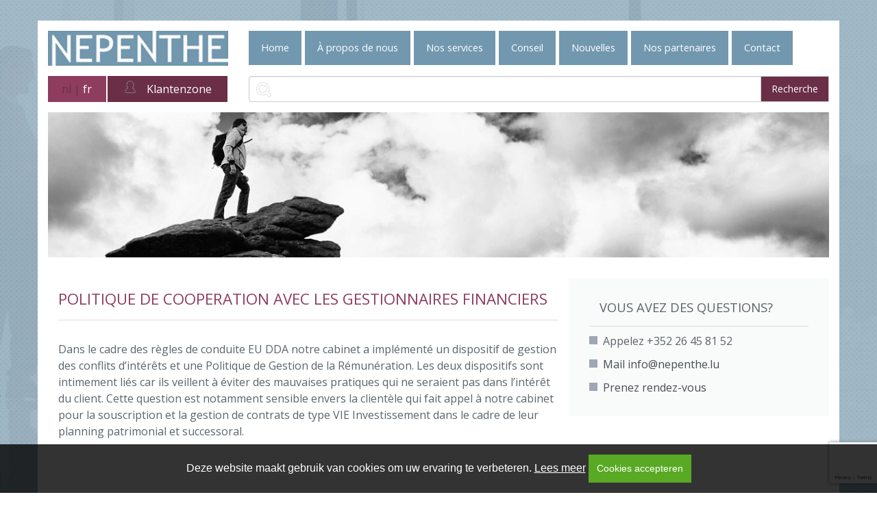

--- FILE ---
content_type: text/html; charset=UTF-8
request_url: https://nepenthe.lu/fr/vitis-life-producten/politique-de-cooperation-avec-les-gestionnaires-financiers/
body_size: 11904
content:
<!doctype html>

<!--[if lt IE 7]><html lang="fr-FR" class="no-js lt-ie9 lt-ie8 lt-ie7"><![endif]-->
<!--[if (IE 7)&!(IEMobile)]><html lang="fr-FR" class="no-js lt-ie9 lt-ie8"><![endif]-->
<!--[if (IE 8)&!(IEMobile)]><html lang="fr-FR" class="no-js lt-ie9"><![endif]-->
<!--[if gt IE 8]><!--> <html lang="fr-FR" class="no-js"><!--<![endif]-->

	<head>
		<meta charset="utf-8">

				<meta http-equiv="X-UA-Compatible" content="IE=edge">

		<title>Politique de cooperation avec les gestionnaires financiers - Nepenthe</title>

				<meta name="HandheldFriendly" content="True">
		<meta name="MobileOptimized" content="320">
		<meta name="viewport" content="width=device-width, initial-scale=1.0"/>

				<link rel="apple-touch-icon" href="https://nepenthe.lu/wp-content/themes/archibald/library/images/apple-icon-touch.png">
		<link rel="icon" href="https://nepenthe.lu/wp-content/themes/archibald/favicon.png">
		<link href='https://fonts.googleapis.com/css?family=Open+Sans' rel='stylesheet' type='text/css'>

		<!--[if IE]>
			<link rel="shortcut icon" href="https://nepenthe.lu/wp-content/themes/archibald/favicon.ico">
		<![endif]-->
				<meta name="msapplication-TileColor" content="#f01d4f">
		<meta name="msapplication-TileImage" content="https://nepenthe.lu/wp-content/themes/archibald/library/images/win8-tile-icon.png">

		<link rel="pingback" href="https://nepenthe.lu/xmlrpc.php">

				<meta name='robots' content='index, follow, max-image-preview:large, max-snippet:-1, max-video-preview:-1' />
<link rel="alternate" hreflang="fr-fr" href="https://nepenthe.lu/fr/vitis-life-producten/politique-de-cooperation-avec-les-gestionnaires-financiers/" />

	<!-- This site is optimized with the Yoast SEO plugin v26.5 - https://yoast.com/wordpress/plugins/seo/ -->
	<meta name="description" content="Nepenthe is in 2004 opgericht als een aanbieder van Marketing &amp; Communication oplossingen voor financiële dienstverleners." />
	<link rel="canonical" href="https://nepenthe.lu/fr/vitis-life-producten/politique-de-cooperation-avec-les-gestionnaires-financiers/" />
	<meta property="og:locale" content="fr_FR" />
	<meta property="og:type" content="article" />
	<meta property="og:title" content="Politique de cooperation avec les gestionnaires financiers - Nepenthe" />
	<meta property="og:description" content="Nepenthe is in 2004 opgericht als een aanbieder van Marketing &amp; Communication oplossingen voor financiële dienstverleners." />
	<meta property="og:url" content="https://nepenthe.lu/fr/vitis-life-producten/politique-de-cooperation-avec-les-gestionnaires-financiers/" />
	<meta property="og:site_name" content="Nepenthe" />
	<meta property="article:modified_time" content="2023-12-20T10:26:07+00:00" />
	<meta name="twitter:label1" content="Durée de lecture estimée" />
	<meta name="twitter:data1" content="6 minutes" />
	<script type="application/ld+json" class="yoast-schema-graph">{"@context":"https://schema.org","@graph":[{"@type":"WebPage","@id":"https://nepenthe.lu/fr/vitis-life-producten/politique-de-cooperation-avec-les-gestionnaires-financiers/","url":"https://nepenthe.lu/fr/vitis-life-producten/politique-de-cooperation-avec-les-gestionnaires-financiers/","name":"Politique de cooperation avec les gestionnaires financiers - Nepenthe","isPartOf":{"@id":"https://nepenthe.lu/#website"},"datePublished":"2023-12-20T10:23:52+00:00","dateModified":"2023-12-20T10:26:07+00:00","description":"Nepenthe is in 2004 opgericht als een aanbieder van Marketing & Communication oplossingen voor financiële dienstverleners.","breadcrumb":{"@id":"https://nepenthe.lu/fr/vitis-life-producten/politique-de-cooperation-avec-les-gestionnaires-financiers/#breadcrumb"},"inLanguage":"fr-FR","potentialAction":[{"@type":"ReadAction","target":["https://nepenthe.lu/fr/vitis-life-producten/politique-de-cooperation-avec-les-gestionnaires-financiers/"]}]},{"@type":"BreadcrumbList","@id":"https://nepenthe.lu/fr/vitis-life-producten/politique-de-cooperation-avec-les-gestionnaires-financiers/#breadcrumb","itemListElement":[{"@type":"ListItem","position":1,"name":"Home","item":"https://nepenthe.lu/fr/"},{"@type":"ListItem","position":2,"name":"VitisLife Producten","item":"https://nepenthe.lu/fr/vitis-life-producten/"},{"@type":"ListItem","position":3,"name":"Politique de cooperation avec les gestionnaires financiers"}]},{"@type":"WebSite","@id":"https://nepenthe.lu/#website","url":"https://nepenthe.lu/","name":"Nepenthe","description":"","potentialAction":[{"@type":"SearchAction","target":{"@type":"EntryPoint","urlTemplate":"https://nepenthe.lu/?s={search_term_string}"},"query-input":{"@type":"PropertyValueSpecification","valueRequired":true,"valueName":"search_term_string"}}],"inLanguage":"fr-FR"}]}</script>
	<!-- / Yoast SEO plugin. -->


<link rel='dns-prefetch' href='//maxcdn.bootstrapcdn.com' />
<link rel="alternate" type="application/rss+xml" title="Nepenthe &raquo; Flux" href="https://nepenthe.lu/fr/feed/" />
<link rel="alternate" type="application/rss+xml" title="Nepenthe &raquo; Flux des commentaires" href="https://nepenthe.lu/fr/comments/feed/" />
<link rel="alternate" title="oEmbed (JSON)" type="application/json+oembed" href="https://nepenthe.lu/fr/wp-json/oembed/1.0/embed?url=https%3A%2F%2Fnepenthe.lu%2Ffr%2Fvitis-life-producten%2Fpolitique-de-cooperation-avec-les-gestionnaires-financiers%2F" />
<link rel="alternate" title="oEmbed (XML)" type="text/xml+oembed" href="https://nepenthe.lu/fr/wp-json/oembed/1.0/embed?url=https%3A%2F%2Fnepenthe.lu%2Ffr%2Fvitis-life-producten%2Fpolitique-de-cooperation-avec-les-gestionnaires-financiers%2F&#038;format=xml" />
<meta property="og:image" content="https://nepenthe.lu/wp-content/uploads/2014/11/logo.jpg"/>

		<!-- This site uses the Google Analytics by MonsterInsights plugin v9.10.0 - Using Analytics tracking - https://www.monsterinsights.com/ -->
		<!-- Remarque : MonsterInsights n’est actuellement pas configuré sur ce site. Le propriétaire doit authentifier son compte Google Analytics dans les réglages de MonsterInsights.  -->
					<!-- No tracking code set -->
				<!-- / Google Analytics by MonsterInsights -->
		<style id='wp-img-auto-sizes-contain-inline-css' type='text/css'>
img:is([sizes=auto i],[sizes^="auto," i]){contain-intrinsic-size:3000px 1500px}
/*# sourceURL=wp-img-auto-sizes-contain-inline-css */
</style>
<style id='wp-emoji-styles-inline-css' type='text/css'>

	img.wp-smiley, img.emoji {
		display: inline !important;
		border: none !important;
		box-shadow: none !important;
		height: 1em !important;
		width: 1em !important;
		margin: 0 0.07em !important;
		vertical-align: -0.1em !important;
		background: none !important;
		padding: 0 !important;
	}
/*# sourceURL=wp-emoji-styles-inline-css */
</style>
<link rel='stylesheet' id='wp-block-library-css' href='https://nepenthe.lu/wp-includes/css/dist/block-library/style.min.css' type='text/css' media='all' />
<style id='global-styles-inline-css' type='text/css'>
:root{--wp--preset--aspect-ratio--square: 1;--wp--preset--aspect-ratio--4-3: 4/3;--wp--preset--aspect-ratio--3-4: 3/4;--wp--preset--aspect-ratio--3-2: 3/2;--wp--preset--aspect-ratio--2-3: 2/3;--wp--preset--aspect-ratio--16-9: 16/9;--wp--preset--aspect-ratio--9-16: 9/16;--wp--preset--color--black: #000000;--wp--preset--color--cyan-bluish-gray: #abb8c3;--wp--preset--color--white: #ffffff;--wp--preset--color--pale-pink: #f78da7;--wp--preset--color--vivid-red: #cf2e2e;--wp--preset--color--luminous-vivid-orange: #ff6900;--wp--preset--color--luminous-vivid-amber: #fcb900;--wp--preset--color--light-green-cyan: #7bdcb5;--wp--preset--color--vivid-green-cyan: #00d084;--wp--preset--color--pale-cyan-blue: #8ed1fc;--wp--preset--color--vivid-cyan-blue: #0693e3;--wp--preset--color--vivid-purple: #9b51e0;--wp--preset--gradient--vivid-cyan-blue-to-vivid-purple: linear-gradient(135deg,rgb(6,147,227) 0%,rgb(155,81,224) 100%);--wp--preset--gradient--light-green-cyan-to-vivid-green-cyan: linear-gradient(135deg,rgb(122,220,180) 0%,rgb(0,208,130) 100%);--wp--preset--gradient--luminous-vivid-amber-to-luminous-vivid-orange: linear-gradient(135deg,rgb(252,185,0) 0%,rgb(255,105,0) 100%);--wp--preset--gradient--luminous-vivid-orange-to-vivid-red: linear-gradient(135deg,rgb(255,105,0) 0%,rgb(207,46,46) 100%);--wp--preset--gradient--very-light-gray-to-cyan-bluish-gray: linear-gradient(135deg,rgb(238,238,238) 0%,rgb(169,184,195) 100%);--wp--preset--gradient--cool-to-warm-spectrum: linear-gradient(135deg,rgb(74,234,220) 0%,rgb(151,120,209) 20%,rgb(207,42,186) 40%,rgb(238,44,130) 60%,rgb(251,105,98) 80%,rgb(254,248,76) 100%);--wp--preset--gradient--blush-light-purple: linear-gradient(135deg,rgb(255,206,236) 0%,rgb(152,150,240) 100%);--wp--preset--gradient--blush-bordeaux: linear-gradient(135deg,rgb(254,205,165) 0%,rgb(254,45,45) 50%,rgb(107,0,62) 100%);--wp--preset--gradient--luminous-dusk: linear-gradient(135deg,rgb(255,203,112) 0%,rgb(199,81,192) 50%,rgb(65,88,208) 100%);--wp--preset--gradient--pale-ocean: linear-gradient(135deg,rgb(255,245,203) 0%,rgb(182,227,212) 50%,rgb(51,167,181) 100%);--wp--preset--gradient--electric-grass: linear-gradient(135deg,rgb(202,248,128) 0%,rgb(113,206,126) 100%);--wp--preset--gradient--midnight: linear-gradient(135deg,rgb(2,3,129) 0%,rgb(40,116,252) 100%);--wp--preset--font-size--small: 13px;--wp--preset--font-size--medium: 20px;--wp--preset--font-size--large: 36px;--wp--preset--font-size--x-large: 42px;--wp--preset--spacing--20: 0.44rem;--wp--preset--spacing--30: 0.67rem;--wp--preset--spacing--40: 1rem;--wp--preset--spacing--50: 1.5rem;--wp--preset--spacing--60: 2.25rem;--wp--preset--spacing--70: 3.38rem;--wp--preset--spacing--80: 5.06rem;--wp--preset--shadow--natural: 6px 6px 9px rgba(0, 0, 0, 0.2);--wp--preset--shadow--deep: 12px 12px 50px rgba(0, 0, 0, 0.4);--wp--preset--shadow--sharp: 6px 6px 0px rgba(0, 0, 0, 0.2);--wp--preset--shadow--outlined: 6px 6px 0px -3px rgb(255, 255, 255), 6px 6px rgb(0, 0, 0);--wp--preset--shadow--crisp: 6px 6px 0px rgb(0, 0, 0);}:where(.is-layout-flex){gap: 0.5em;}:where(.is-layout-grid){gap: 0.5em;}body .is-layout-flex{display: flex;}.is-layout-flex{flex-wrap: wrap;align-items: center;}.is-layout-flex > :is(*, div){margin: 0;}body .is-layout-grid{display: grid;}.is-layout-grid > :is(*, div){margin: 0;}:where(.wp-block-columns.is-layout-flex){gap: 2em;}:where(.wp-block-columns.is-layout-grid){gap: 2em;}:where(.wp-block-post-template.is-layout-flex){gap: 1.25em;}:where(.wp-block-post-template.is-layout-grid){gap: 1.25em;}.has-black-color{color: var(--wp--preset--color--black) !important;}.has-cyan-bluish-gray-color{color: var(--wp--preset--color--cyan-bluish-gray) !important;}.has-white-color{color: var(--wp--preset--color--white) !important;}.has-pale-pink-color{color: var(--wp--preset--color--pale-pink) !important;}.has-vivid-red-color{color: var(--wp--preset--color--vivid-red) !important;}.has-luminous-vivid-orange-color{color: var(--wp--preset--color--luminous-vivid-orange) !important;}.has-luminous-vivid-amber-color{color: var(--wp--preset--color--luminous-vivid-amber) !important;}.has-light-green-cyan-color{color: var(--wp--preset--color--light-green-cyan) !important;}.has-vivid-green-cyan-color{color: var(--wp--preset--color--vivid-green-cyan) !important;}.has-pale-cyan-blue-color{color: var(--wp--preset--color--pale-cyan-blue) !important;}.has-vivid-cyan-blue-color{color: var(--wp--preset--color--vivid-cyan-blue) !important;}.has-vivid-purple-color{color: var(--wp--preset--color--vivid-purple) !important;}.has-black-background-color{background-color: var(--wp--preset--color--black) !important;}.has-cyan-bluish-gray-background-color{background-color: var(--wp--preset--color--cyan-bluish-gray) !important;}.has-white-background-color{background-color: var(--wp--preset--color--white) !important;}.has-pale-pink-background-color{background-color: var(--wp--preset--color--pale-pink) !important;}.has-vivid-red-background-color{background-color: var(--wp--preset--color--vivid-red) !important;}.has-luminous-vivid-orange-background-color{background-color: var(--wp--preset--color--luminous-vivid-orange) !important;}.has-luminous-vivid-amber-background-color{background-color: var(--wp--preset--color--luminous-vivid-amber) !important;}.has-light-green-cyan-background-color{background-color: var(--wp--preset--color--light-green-cyan) !important;}.has-vivid-green-cyan-background-color{background-color: var(--wp--preset--color--vivid-green-cyan) !important;}.has-pale-cyan-blue-background-color{background-color: var(--wp--preset--color--pale-cyan-blue) !important;}.has-vivid-cyan-blue-background-color{background-color: var(--wp--preset--color--vivid-cyan-blue) !important;}.has-vivid-purple-background-color{background-color: var(--wp--preset--color--vivid-purple) !important;}.has-black-border-color{border-color: var(--wp--preset--color--black) !important;}.has-cyan-bluish-gray-border-color{border-color: var(--wp--preset--color--cyan-bluish-gray) !important;}.has-white-border-color{border-color: var(--wp--preset--color--white) !important;}.has-pale-pink-border-color{border-color: var(--wp--preset--color--pale-pink) !important;}.has-vivid-red-border-color{border-color: var(--wp--preset--color--vivid-red) !important;}.has-luminous-vivid-orange-border-color{border-color: var(--wp--preset--color--luminous-vivid-orange) !important;}.has-luminous-vivid-amber-border-color{border-color: var(--wp--preset--color--luminous-vivid-amber) !important;}.has-light-green-cyan-border-color{border-color: var(--wp--preset--color--light-green-cyan) !important;}.has-vivid-green-cyan-border-color{border-color: var(--wp--preset--color--vivid-green-cyan) !important;}.has-pale-cyan-blue-border-color{border-color: var(--wp--preset--color--pale-cyan-blue) !important;}.has-vivid-cyan-blue-border-color{border-color: var(--wp--preset--color--vivid-cyan-blue) !important;}.has-vivid-purple-border-color{border-color: var(--wp--preset--color--vivid-purple) !important;}.has-vivid-cyan-blue-to-vivid-purple-gradient-background{background: var(--wp--preset--gradient--vivid-cyan-blue-to-vivid-purple) !important;}.has-light-green-cyan-to-vivid-green-cyan-gradient-background{background: var(--wp--preset--gradient--light-green-cyan-to-vivid-green-cyan) !important;}.has-luminous-vivid-amber-to-luminous-vivid-orange-gradient-background{background: var(--wp--preset--gradient--luminous-vivid-amber-to-luminous-vivid-orange) !important;}.has-luminous-vivid-orange-to-vivid-red-gradient-background{background: var(--wp--preset--gradient--luminous-vivid-orange-to-vivid-red) !important;}.has-very-light-gray-to-cyan-bluish-gray-gradient-background{background: var(--wp--preset--gradient--very-light-gray-to-cyan-bluish-gray) !important;}.has-cool-to-warm-spectrum-gradient-background{background: var(--wp--preset--gradient--cool-to-warm-spectrum) !important;}.has-blush-light-purple-gradient-background{background: var(--wp--preset--gradient--blush-light-purple) !important;}.has-blush-bordeaux-gradient-background{background: var(--wp--preset--gradient--blush-bordeaux) !important;}.has-luminous-dusk-gradient-background{background: var(--wp--preset--gradient--luminous-dusk) !important;}.has-pale-ocean-gradient-background{background: var(--wp--preset--gradient--pale-ocean) !important;}.has-electric-grass-gradient-background{background: var(--wp--preset--gradient--electric-grass) !important;}.has-midnight-gradient-background{background: var(--wp--preset--gradient--midnight) !important;}.has-small-font-size{font-size: var(--wp--preset--font-size--small) !important;}.has-medium-font-size{font-size: var(--wp--preset--font-size--medium) !important;}.has-large-font-size{font-size: var(--wp--preset--font-size--large) !important;}.has-x-large-font-size{font-size: var(--wp--preset--font-size--x-large) !important;}
/*# sourceURL=global-styles-inline-css */
</style>

<style id='classic-theme-styles-inline-css' type='text/css'>
/*! This file is auto-generated */
.wp-block-button__link{color:#fff;background-color:#32373c;border-radius:9999px;box-shadow:none;text-decoration:none;padding:calc(.667em + 2px) calc(1.333em + 2px);font-size:1.125em}.wp-block-file__button{background:#32373c;color:#fff;text-decoration:none}
/*# sourceURL=/wp-includes/css/classic-themes.min.css */
</style>
<link rel='stylesheet' id='contact-form-7-css' href='https://nepenthe.lu/wp-content/plugins/contact-form-7/includes/css/styles.css' type='text/css' media='all' />
<link rel='stylesheet' id='insu_cookiebeleid-css' href='https://nepenthe.lu/wp-content/plugins/insusite_cookie_plugin/public/css/insu_cookiebeleid-public.css' type='text/css' media='all' />
<link rel='stylesheet' id='taxonomy-image-plugin-public-css' href='https://nepenthe.lu/wp-content/plugins/taxonomy-images/css/style.css' type='text/css' media='screen' />
<link rel='stylesheet' id='wpml-legacy-dropdown-0-css' href='https://nepenthe.lu/wp-content/plugins/sitepress-multilingual-cms/templates/language-switchers/legacy-dropdown/style.min.css' type='text/css' media='all' />
<style id='wpml-legacy-dropdown-0-inline-css' type='text/css'>
.wpml-ls-statics-shortcode_actions, .wpml-ls-statics-shortcode_actions .wpml-ls-sub-menu, .wpml-ls-statics-shortcode_actions a {border-color:#cdcdcd;}.wpml-ls-statics-shortcode_actions a, .wpml-ls-statics-shortcode_actions .wpml-ls-sub-menu a, .wpml-ls-statics-shortcode_actions .wpml-ls-sub-menu a:link, .wpml-ls-statics-shortcode_actions li:not(.wpml-ls-current-language) .wpml-ls-link, .wpml-ls-statics-shortcode_actions li:not(.wpml-ls-current-language) .wpml-ls-link:link {color:#444444;background-color:#ffffff;}.wpml-ls-statics-shortcode_actions .wpml-ls-sub-menu a:hover,.wpml-ls-statics-shortcode_actions .wpml-ls-sub-menu a:focus, .wpml-ls-statics-shortcode_actions .wpml-ls-sub-menu a:link:hover, .wpml-ls-statics-shortcode_actions .wpml-ls-sub-menu a:link:focus {color:#000000;background-color:#eeeeee;}.wpml-ls-statics-shortcode_actions .wpml-ls-current-language > a {color:#444444;background-color:#ffffff;}.wpml-ls-statics-shortcode_actions .wpml-ls-current-language:hover>a, .wpml-ls-statics-shortcode_actions .wpml-ls-current-language>a:focus {color:#000000;background-color:#eeeeee;}
/*# sourceURL=wpml-legacy-dropdown-0-inline-css */
</style>
<link rel='stylesheet' id='flexslider-style-css' href='https://nepenthe.lu/wp-content/themes/archibald/library/css/flexslider.css' type='text/css' media='all' />
<link rel='stylesheet' id='bones-stylesheet-css' href='https://nepenthe.lu/wp-content/themes/archibald/library/css/style.css' type='text/css' media='all' />
<link rel='stylesheet' id='awesomefont-css' href='//maxcdn.bootstrapcdn.com/font-awesome/4.2.0/css/font-awesome.min.css' type='text/css' media='all' />
<link rel='stylesheet' id='googleFonts-css' href='https://fonts.googleapis.com/css?family=Signika%3A400%2C700' type='text/css' media='all' />
<script type="text/javascript" src="https://nepenthe.lu/wp-content/plugins/html5shiv/js/html5shiv-printshiv.min.js" id="html5shiv-printshiv-js"></script>
<script type="text/javascript" src="https://nepenthe.lu/wp-includes/js/jquery/jquery.min.js" id="jquery-core-js"></script>
<script type="text/javascript" src="https://nepenthe.lu/wp-includes/js/jquery/jquery-migrate.min.js" id="jquery-migrate-js"></script>
<script type="text/javascript" src="https://nepenthe.lu/wp-content/plugins/respondjs/js/respond.min.js" id="respondjs-js"></script>
<script type="text/javascript" src="https://nepenthe.lu/wp-content/plugins/sitepress-multilingual-cms/templates/language-switchers/legacy-dropdown/script.min.js" id="wpml-legacy-dropdown-0-js"></script>
<script type="text/javascript" src="https://nepenthe.lu/wp-content/themes/archibald/library/js/libs/modernizr.custom.min.js" id="bones-modernizr-js"></script>
<script type="text/javascript" src="https://nepenthe.lu/wp-content/themes/archibald/library/js/libs/jquery.flexslider.js" id="flexslider-js-js"></script>
<link rel="https://api.w.org/" href="https://nepenthe.lu/fr/wp-json/" /><link rel="alternate" title="JSON" type="application/json" href="https://nepenthe.lu/fr/wp-json/wp/v2/pages/1048" /><link rel='shortlink' href='https://nepenthe.lu/fr/?p=1048' />
<meta name="generator" content="WPML ver:4.8.6 stt:39,4;" />
		
				
	</head>

	<body class="wp-singular page-template-default page page-id-1048 page-child parent-pageid-774 wp-theme-archibald politique-de-cooperation-avec-les-gestionnaires-financiers french">

		<div id="container" class="container">

			<header class="header" role="banner">

				<div id="inner-header">

					<div id="mobile-top-bar" class="hidden-lg hidden-md hidden-sm col-xs-12">

						<span class="mobile-navicon"><i class="fa fa-navicon"></i></span>

					</div>

					<div id="header-top-container">

						<div id="inner-header-top">

							<div id="header-top" class="clearfix">

							<div class="row">

								<div id="insusite-logo" class="col-lg-3 col-md-3 col-sm-12 col-xs-12">

									<a href="https://nepenthe.lu/fr/" rel="nofollow">

										<img src="https://nepenthe.lu/wp-content/uploads/2014/11/logo.jpg" title="Nepenthe" alt="Nepenthe" />
									</a>

								</div><!-- #insusite-logo -->

								<nav id="menu-hoofdmenu-container" role="navigation" class="navbar navbar-default clearfix col-lg-9 col-md-9 col-sm-12 hidden-xs">

									<ul id="menu-hoofdmenu" class="nav navbar-nav clearfix"><li id="menu-item-236" class="menu-item menu-item-type-post_type menu-item-object-page menu-item-home menu-item-236"><a href="https://nepenthe.lu/fr/">Home</a></li>
<li id="menu-item-243" class="menu-item menu-item-type-post_type menu-item-object-page menu-item-243"><a href="https://nepenthe.lu/fr/propos-de-nous/">À propos de nous</a></li>
<li id="menu-item-259" class="menu-item menu-item-type-custom menu-item-object-custom menu-item-has-children menu-item-259"><a href="#">Nos services</a>
<ul class="sub-menu">
	<li id="menu-item-238" class="menu-item menu-item-type-post_type menu-item-object-page menu-item-238"><a href="https://nepenthe.lu/fr/nos-services/constitution-du-patrimoine/">Constitution du patrimoine</a></li>
	<li id="menu-item-239" class="menu-item menu-item-type-post_type menu-item-object-page menu-item-239"><a href="https://nepenthe.lu/fr/nos-services/transfert-du-patrimoine/">Transfert du patrimoine</a></li>
	<li id="menu-item-240" class="menu-item menu-item-type-post_type menu-item-object-page menu-item-240"><a href="https://nepenthe.lu/fr/nos-services/protection-du-patrimoine/">Protection du patrimoine</a></li>
</ul>
</li>
<li id="menu-item-242" class="menu-item menu-item-type-post_type menu-item-object-page menu-item-242"><a href="https://nepenthe.lu/fr/conseil/">Conseil</a></li>
<li id="menu-item-247" class="menu-item menu-item-type-custom menu-item-object-custom menu-item-247"><a href="//nepenthe.lu/fr/nieuws">Nouvelles</a></li>
<li id="menu-item-744" class="menu-item menu-item-type-post_type menu-item-object-page menu-item-has-children menu-item-744"><a href="https://nepenthe.lu/fr/nos-parteneres/">Nos partenaires</a>
<ul class="sub-menu">
	<li id="menu-item-750" class="menu-item menu-item-type-post_type menu-item-object-page menu-item-750"><a href="https://nepenthe.lu/fr/nos-parteneres/nos-assureurs/">Nos assureurs</a></li>
	<li id="menu-item-745" class="menu-item menu-item-type-post_type menu-item-object-page menu-item-745"><a href="https://nepenthe.lu/fr/nos-parteneres/gestionnaires-disponibles/">Gestionnaires disponibles</a></li>
</ul>
</li>
<li id="menu-item-241" class="menu-item menu-item-type-post_type menu-item-object-page menu-item-241"><a href="https://nepenthe.lu/fr/contact-2/">Contact</a></li>
</ul>
								</nav>

							</div> <!-- .row -->



									<nav id="mobile-navigation" role="navigation" class="navbar navbar-default hidden-lg hidden-md hidden-sm">

										<ul id="menu-mobile-menu" class="nav navbar-nav clearfix"><li class="menu-item menu-item-type-post_type menu-item-object-page menu-item-home menu-item-236"><a href="https://nepenthe.lu/fr/">Home</a></li>
<li class="menu-item menu-item-type-post_type menu-item-object-page menu-item-243"><a href="https://nepenthe.lu/fr/propos-de-nous/">À propos de nous</a></li>
<li class="menu-item menu-item-type-custom menu-item-object-custom menu-item-259"><a href="#">Nos services</a></li>
<li class="menu-item menu-item-type-post_type menu-item-object-page menu-item-242"><a href="https://nepenthe.lu/fr/conseil/">Conseil</a></li>
<li class="menu-item menu-item-type-custom menu-item-object-custom menu-item-247"><a href="//nepenthe.lu/fr/nieuws">Nouvelles</a></li>
<li class="menu-item menu-item-type-post_type menu-item-object-page menu-item-744"><a href="https://nepenthe.lu/fr/nos-parteneres/">Nos partenaires</a></li>
<li class="menu-item menu-item-type-post_type menu-item-object-page menu-item-241"><a href="https://nepenthe.lu/fr/contact-2/">Contact</a></li>
</ul>
									</nav>

									<div class="row">

										<div class="header-extra col-lg-3 col-md-3 col-sm-4 col-xs-6">

																						<nav id="lang-nav" class="col-lg-4 col-md-4 col-sm-4 col-xs-3 no-gutter">
												<ul>
													<li >
														<a href="http://nepenthe.lu/"
														title="Néerlandais">
															nl														</a>
													</li>
													<li>|</li>
													<li class="active">
														<a href="https://nepenthe.lu/fr/vitis-life-producten/politique-de-cooperation-avec-les-gestionnaires-financiers/"
														title="Français">
															fr														</a>
													</li>
												</ul>
											</nav>

											<a class="klantenzone-nav col-lg-8 col-md-8 col-sm-8 col-xs-9 no-gutter" href="http://nepenthe.insubroker.be/Home/ChangeLanguage?langid=fr&returnUrl=%2FAccount%2FLogin" title="Nepenthe Klantenzone" target="_blank"><i><img src="https://nepenthe.lu/wp-content/themes/archibald/library/images/archibald/icons/klantenzone.png" title="Klantenzone" alt="Klantenzone" width="18" height="18" /></i>Klantenzone</a>

										</div>

										<div class="insusite-searchform col-lg-9 col-md-9 col-sm-8 col-xs-6 clearfix">

											<form class="search-form clearfix" role="search" method="get" action="https://nepenthe.lu/fr/">

		    <div class="input-group">

		      <input type="search" class="form-control" value="" name="s" title="Rechercher :" />

		      <span class="input-group-btn">

		        <button class="btn btn-secondary" type="submit">Recherche</button>

		      </span>

		    </div><!-- /input-group -->

</form>
										</div>

									</div>





							</div> <!-- #header-top .row -->

							<div id="header-image-container" class="clearfix">

								<div class="row">

								<div id="inner-header-image" class="col-lg-12">
									<img id="insusite-header-image" src="https://nepenthe.lu/wp-content/uploads/2014/11/page-header.jpg" title="Nepenthe" alt="Nepenthe" />
									
								</div>

								</div> <!-- .row -->

							</div>

						</div> <!-- #inner-header-top -->

					</div> <!-- #header-top-container -->

					
				</div> <!-- #inner-header -->

			</header>

	
<div id="content-container">

		<div id="inner-content">

				
    
      <div id="insusite-breadcrumbs" class="col-sm-12 col-xs-12">

      	<div class="row">

	    <div id="inner-breadcrumbs" class="">

	            
	    </div>

	</div>

      </div>

    

				 <!-- if(is_active_sidebar('content-top')) -->


					<div id="main-content-sidebar-container" class="clearfix">

						
						
								<div id="main-content-container" class="col-lg-8 col-md-8 col-sm-8 col-xs-12">

						
						<div id="inner-main-content" role="main" class="clearfix">
		
		
			
				
					<article id="post-1048" class="clearfix post-1048 page type-page status-publish hentry" role="article" itemscope itemtype="http://schema.org/BlogPosting">

						<header class="article-header">

							<h1 class="page-title" itemprop="headline">Politique de cooperation avec les gestionnaires financiers</h1>

						</header> 
						
						<section class="entry-content clearfix" itemprop="articleBody">

							<p>Dans le cadre des règles de conduite EU DDA notre cabinet a implémenté un dispositif de gestion des conflits d’intérêts et une Politique de Gestion de la Rémunération. Les deux dispositifs sont intimement liés car ils veillent à éviter des mauvaises pratiques qui ne seraient pas dans l’intérêt du client. Cette question est notamment sensible envers la clientèle qui fait appel à notre cabinet pour la souscription et la gestion de contrats de type VIE Investissement dans le cadre de leur planning patrimonial et successoral.</p>
<p>&nbsp;</p>
<p>En effet, nous nous engageons à accompagner nos clients sur le cycle de vie de leurs besoins en la matière et cet engagement nécessite une confiance réciproque. Une condition clef pour assurer la confiance entre parties est la transparence.</p>
<p>&nbsp;</p>
<p>Nous tenons donc dans le présent document à préciser notre Modèle Economique de Développement ( Business Model ) y compris les règles de conduite appliqués afin d’assurer une bonne gestion des conflits d’intérêts et de la Politique de Rémunération en faveur des intérêts du client.</p>
<p>Depuis notre incorporation en 2011 nous avons offert nos services de courtier indépendant aux gestionnaires financiers et banques privées qui n’ont pas implémenté dans leurs structures une fonction de distribution en assurances. Ainsi nous avons pu construire une base de clientèle qui nous a été introduite par des gestionnaires financiers et des banques privées à la recherche de contrats de type IBIP ( Insurance Based Investment Products ).  La gestion de ces contrats se complexifie du fait qu’il y plus que 2 stakeholders impliqués : en sus du preneur d’assurance en contact avec son assureur, l’assureur délègue la gestion financière du contrat d’assurance à un gestionnaire financier ou banquier privé souvent choisi par le client. Le gestionnaire financier souvent utilise une banque dépositaire tierce spécialisée. La bonne exécution du contrat d’assurance dépend donc de plusieurs prestataires , à savoir l’assureur, le gestionnaire financier et la banque dépositaire. Le client est donc confronté à 3 contreparties juridiques. En tant que courtier indépendant, nous sommes mandatés par le client et nous surveillons pour le compte du client le bon fonctionnement entre ces 3 prestataires, le respect des composantes tarifaires dans le contrat ( est-ce que chaque prestataire reçoit ni plus ni moins de ce qui est convenu contractuellement ) et – depuis EU DDA 2018 – aussi l’adéquation du profil d’investissement choisi du client par rapport à son profil de risque personnel et par rapport aux attentes de performance. Ainsi, nous mettons à disposition de nos clients un accès à notre environnement e-Nepenthe où il retrouvera tous les documents liés à la bonne gestion de son contrat et – le cas échéant – un suivi trimestriel du portefeuille titres lié à son contrat et un suivi annuel de l’évolution de la valeur de son contrat d’assurance. En plus, nous organisons en fonction des besoins des entretiens entre client et gestionnaire financier.</p>
<p>Le lecteur a donc compris que le développement commercial de notre activité dépend des bonnes relations que nous entretenons avec des gestionnaires financiers et des banquiers privés.</p>
<p>Afin d’assurer la transparence, nous publions sur notre site web sous l’onglet « Nos partenaires/Gestionnaires Financiers » la liste des gestionnaires financiers et banquiers privés que nous retrouvons actuellement dans notre portefeuille de contrats. Actuellement, aucun des prestataires est rémunéré par nous pour l’introduction de clients. Au cas où ceci serait le cas, nous nous engageons en informer le client concerné.</p>
<p>Notre modèle de rémunération est basé sur les commissions que nous recevons de la part des assureurs et dont le client retrouve les détails dans les conditions particulières de son/ses contrats d’assurance et/ou dans la fiche précontractuelle dédiée que nous lui présentons.   Pour certaines prestations qui dépassent le périmètre de service prévu dans le mandat de courtage sur un contrat IBIP, nous proposons aux clients une rémunération ad hoc qui pourrait être perçue par l’assureur pour notre compte ou qui pourrait faire l’objet d’une facturation de notre part.</p>
<p>Nous aidons certains gestionnaires financiers / banques privées avec l’organisation de campagnes promotionnelles, de soirées d’information et des campagnes de communication. Dans ce cas ces prestations sont livrées par notre société de Communication et de Marketing ( Nepenthe International sa ) et les factures sont payées par le gestionnaire financiers/ banquier privé qui fait appel à nos services. Ces facturations n’impactent pas le tarif de gestion financière appliqué dans le cadre des contrats d’assurance. Elles sont payées par le budget marketing des prestataires.</p>
<p>D’autre part, nous pouvons dans notre dispositif de distribution mettre en place des collaborations avec :</p>
<ul>
<li>d’autres courtiers non spécialisés en matière d’assurance vie de type IBIP : dans le cas de figure, nous signons une convention de co-courtage dans laquelle nous convenons sur le partage des tâches de distribution. Telle coopération est dans l’intérêt du client car nous apportons dans l’offre de service les compétences qui manquent chez le « co-courtier ». Dans la plupart des cas, le co-courtier annonce dans son contrat de courtage au client qu’il fait appel à nos compétences pour livrer ensemble les services convenus. Nous partageons les marges de commission prévues dans le contrat en fonction du partage des tâches et nous veillons à ce que le coût de distribution ne soit pas impacté matériellement.</li>
<li>Des sous-courtiers qui ont obtenu une autorisation de qui les permets d’agir en tant que courtier en assurances sous la responsabilité de notre cabinet. Nous partageons les marges de commission prévues dans le contrat en fonction du partage des tâches et nous veillons à ce que le coût de distribution ne soit pas impacté matériellement.</li>
<li>Des apporteurs d’affaires autorisés comme distributeur en assurances : c’est le cas de courtiers ou agents IARD qui occasionnellement réfèrent un client. Les premières années du contrat, nous cédons une partie de notre commission pour rémunérer l’introduction réussie. nous veillons à ce que le coût de distribution ne soit pas impacté matériellement.</li>
<li>Des apporteurs d’affaires non autorisés comme distributeur en assurances : c’est le cas de professionnels dans le secteur financier qui occasionnellement réfèrent un client. Les premières années du contrat, nous cédons une partie de notre commission pour rémunérer l’introduction réussie. nous veillons à ce que le coût de distribution ne soit pas impacté matériellement.</li>
<li>Dans aucun cas, nous offrons des stimuli financiers qui vont à l’encontre des intérêts de nos clients.</li>
</ul>

						</section> 
						
						<footer class="article-footer clearfix"></footer>

					</article>

				
			 <!-- if (have_posts()) -->

		 <!-- if ( !is_front_page() ) -->

		
	
							 <!-- if(is_active_sidebar('content-bottom')) -->

						</div> <!-- #inner-main-content -->

						
							</div><!-- #main-content-container -->

<div id="main-sidebar-container" class="col-lg-4 col-md-4 col-sm-4 col-xs-12 no-gutter">

	<div id="inner-main-sidebar" class="clearfix">

		<?xml version="1.0"?>
<div id="custom_post_widget-10" class="widget widget_custom_post_widget aside-blok col-lg-12 col-md-12 col-sm-12 col-xs-12"><div class="widgetcontent"><h2><i></i>Vous avez des questions?</h2>
<ul>
<li>Appelez +352 26 45 81 52</li>
<li><a title="Contactez-nous" href="mailto:info@nepenthe.lu">Mail info@nepenthe.lu</a></li>
<li><a title="Prenez rendez-vous" href="//nepenthe.lu/fr/contact-2">Prenez rendez-vous</a></li>
</ul>
</div></div>

	</div>

</div>
						
					
				</div> <!-- #main-content-container -->

				
		</div> <!-- #inner-content -->

	</div> <!-- #content-container -->
			<footer class="footer" role="contentinfo">

				
				<div id="footer-gegevens">

					<div class="content_block" id="custom_post_widget-65"><p>Nepenthe Insurance Advisory Services sarl. | Rue de Neuort 33, L 8373 Hobscheid, Luxembourg | T. +352 26 45 81 52 | CAA: 2011CM005 | Ondnr. B158315</p>
</div>
				</div>

				<div id="copyright-footer-container">

					<div id="inner-copyright-footer">

						<div class="row">

							<nav class="navbar navbar-default footer-menu col-lg-12 col-md-12 col-sm-12 col-xs-12">



									<ul id="menu-footer-menu" class=""><li id="menu-item-249" class="menu-item menu-item-type-post_type menu-item-object-page menu-item-249"><a href="https://nepenthe.lu/fr/extraits-de-la-reglementation/">Extraits de la réglementation</a></li>
<li id="menu-item-250" class="menu-item menu-item-type-post_type menu-item-object-page menu-item-250"><a href="https://nepenthe.lu/fr/conflits/">Gestion des conflits d’intérêts</a></li>
<li id="menu-item-251" class="menu-item menu-item-type-post_type menu-item-object-page menu-item-251"><a href="https://nepenthe.lu/fr/disclaimer/">Disclaimer</a></li>
<li id="menu-item-530" class="menu-item menu-item-type-post_type menu-item-object-page menu-item-530"><a href="https://nepenthe.lu/fr/privacy-clausule/">Privacy clausule</a></li>
<li id="menu-item-531" class="menu-item menu-item-type-post_type menu-item-object-page menu-item-531"><a href="https://nepenthe.lu/fr/politique-relative-aux-cookie/">Politique relative aux cookie</a></li>
<li id="menu-item-1051" class="menu-item menu-item-type-post_type menu-item-object-page current-menu-item page_item page-item-1048 current_page_item menu-item-1051"><a href="https://nepenthe.lu/fr/vitis-life-producten/politique-de-cooperation-avec-les-gestionnaires-financiers/" aria-current="page">Politique de cooperation avec les gestionnaires financiers</a></li>
<li id="menu-item-252" class="menu-item menu-item-type-custom menu-item-object-custom menu-item-252"><a target="_blank" href="https://insucommerce.be">Created by Insucommerce</a></li>
</ul>


							</nav>

						</div>

					</div>

				</div>

			</footer>

		</div> <!-- #container (opens in header.php) -->

		
		<script type="speculationrules">
{"prefetch":[{"source":"document","where":{"and":[{"href_matches":"/fr/*"},{"not":{"href_matches":["/wp-*.php","/wp-admin/*","/wp-content/uploads/*","/wp-content/*","/wp-content/plugins/*","/wp-content/themes/archibald/*","/fr/*\\?(.+)"]}},{"not":{"selector_matches":"a[rel~=\"nofollow\"]"}},{"not":{"selector_matches":".no-prefetch, .no-prefetch a"}}]},"eagerness":"conservative"}]}
</script>
            <!--            <div class="insusite-cookie-popup">-->
            <!--                <div class="insusite-cookie-popup-content info">-->
            <!--                    <div class="insusite-cookie-popup-text">-->
            <!--                        <p>--><!--</p>-->
            <!--                        <a href="--><!--"-->
            <!--                           title="Wat zijn cookies?">--><!--</a>-->
            <!--                    </div>-->
            <!--                    <div class="insusite-cookie-popup-buttons">-->
            <!--                        <a href="" class="agree-button">--><!--</a>-->
            <!--                        <a href="--><!--#disagreed"-->
            <!--                           class="disagree-button">--><!--</a>-->
            <!--                    </div>-->
            <!--                </div>-->
            <!--            </div>-->

            <div class="insusite-cookie-popup insusite-cookie-popup-content info text-center">
                Deze website maakt gebruik van cookies om uw ervaring te verbeteren.                <a href="/fr/cookiebeleid">Lees meer</a>
                <a href="" class="agree-button">Cookies accepteren</a>
            </div>
        <script type="text/javascript" src="https://nepenthe.lu/wp-includes/js/dist/hooks.min.js" id="wp-hooks-js"></script>
<script type="text/javascript" src="https://nepenthe.lu/wp-includes/js/dist/i18n.min.js" id="wp-i18n-js"></script>
<script type="text/javascript" id="wp-i18n-js-after">
/* <![CDATA[ */
wp.i18n.setLocaleData( { 'text direction\u0004ltr': [ 'ltr' ] } );
//# sourceURL=wp-i18n-js-after
/* ]]> */
</script>
<script type="text/javascript" src="https://nepenthe.lu/wp-content/plugins/contact-form-7/includes/swv/js/index.js" id="swv-js"></script>
<script type="text/javascript" id="contact-form-7-js-translations">
/* <![CDATA[ */
( function( domain, translations ) {
	var localeData = translations.locale_data[ domain ] || translations.locale_data.messages;
	localeData[""].domain = domain;
	wp.i18n.setLocaleData( localeData, domain );
} )( "contact-form-7", {"translation-revision-date":"2025-02-06 12:02:14+0000","generator":"GlotPress\/4.0.3","domain":"messages","locale_data":{"messages":{"":{"domain":"messages","plural-forms":"nplurals=2; plural=n > 1;","lang":"fr"},"This contact form is placed in the wrong place.":["Ce formulaire de contact est plac\u00e9 dans un mauvais endroit."],"Error:":["Erreur\u00a0:"]}},"comment":{"reference":"includes\/js\/index.js"}} );
//# sourceURL=contact-form-7-js-translations
/* ]]> */
</script>
<script type="text/javascript" id="contact-form-7-js-before">
/* <![CDATA[ */
var wpcf7 = {
    "api": {
        "root": "https:\/\/nepenthe.lu\/fr\/wp-json\/",
        "namespace": "contact-form-7\/v1"
    }
};
//# sourceURL=contact-form-7-js-before
/* ]]> */
</script>
<script type="text/javascript" src="https://nepenthe.lu/wp-content/plugins/contact-form-7/includes/js/index.js" id="contact-form-7-js"></script>
<script type="text/javascript" src="https://nepenthe.lu/wp-content/plugins/insusite_cookie_plugin/public/js/insu_cookiebeleid-public.js" id="insu_cookiebeleid-js"></script>
<script type="text/javascript" src="https://www.google.com/recaptcha/api.js?render=6LfYJs0UAAAAACXW_6enJp6v3g10FXjzUkP8jEAc" id="google-recaptcha-js"></script>
<script type="text/javascript" src="https://nepenthe.lu/wp-includes/js/dist/vendor/wp-polyfill.min.js" id="wp-polyfill-js"></script>
<script type="text/javascript" id="wpcf7-recaptcha-js-before">
/* <![CDATA[ */
var wpcf7_recaptcha = {
    "sitekey": "6LfYJs0UAAAAACXW_6enJp6v3g10FXjzUkP8jEAc",
    "actions": {
        "homepage": "homepage",
        "contactform": "contactform"
    }
};
//# sourceURL=wpcf7-recaptcha-js-before
/* ]]> */
</script>
<script type="text/javascript" src="https://nepenthe.lu/wp-content/plugins/contact-form-7/modules/recaptcha/index.js" id="wpcf7-recaptcha-js"></script>
<script type="text/javascript" src="https://nepenthe.lu/wp-content/themes/archibald/library/js/libs/bootstrap.js" id="bootstrap-js-js"></script>
<script type="text/javascript" src="https://nepenthe.lu/wp-content/themes/archibald/library/js/scripts.js" id="bones-js-js"></script>
<script type="text/javascript" src="https://nepenthe.lu/wp-content/themes/archibald/library/js/libs/jquery.matchHeight-min.js" id="matchHeights-js-js"></script>
<script id="wp-emoji-settings" type="application/json">
{"baseUrl":"https://s.w.org/images/core/emoji/17.0.2/72x72/","ext":".png","svgUrl":"https://s.w.org/images/core/emoji/17.0.2/svg/","svgExt":".svg","source":{"concatemoji":"https://nepenthe.lu/wp-includes/js/wp-emoji-release.min.js"}}
</script>
<script type="module">
/* <![CDATA[ */
/*! This file is auto-generated */
const a=JSON.parse(document.getElementById("wp-emoji-settings").textContent),o=(window._wpemojiSettings=a,"wpEmojiSettingsSupports"),s=["flag","emoji"];function i(e){try{var t={supportTests:e,timestamp:(new Date).valueOf()};sessionStorage.setItem(o,JSON.stringify(t))}catch(e){}}function c(e,t,n){e.clearRect(0,0,e.canvas.width,e.canvas.height),e.fillText(t,0,0);t=new Uint32Array(e.getImageData(0,0,e.canvas.width,e.canvas.height).data);e.clearRect(0,0,e.canvas.width,e.canvas.height),e.fillText(n,0,0);const a=new Uint32Array(e.getImageData(0,0,e.canvas.width,e.canvas.height).data);return t.every((e,t)=>e===a[t])}function p(e,t){e.clearRect(0,0,e.canvas.width,e.canvas.height),e.fillText(t,0,0);var n=e.getImageData(16,16,1,1);for(let e=0;e<n.data.length;e++)if(0!==n.data[e])return!1;return!0}function u(e,t,n,a){switch(t){case"flag":return n(e,"\ud83c\udff3\ufe0f\u200d\u26a7\ufe0f","\ud83c\udff3\ufe0f\u200b\u26a7\ufe0f")?!1:!n(e,"\ud83c\udde8\ud83c\uddf6","\ud83c\udde8\u200b\ud83c\uddf6")&&!n(e,"\ud83c\udff4\udb40\udc67\udb40\udc62\udb40\udc65\udb40\udc6e\udb40\udc67\udb40\udc7f","\ud83c\udff4\u200b\udb40\udc67\u200b\udb40\udc62\u200b\udb40\udc65\u200b\udb40\udc6e\u200b\udb40\udc67\u200b\udb40\udc7f");case"emoji":return!a(e,"\ud83e\u1fac8")}return!1}function f(e,t,n,a){let r;const o=(r="undefined"!=typeof WorkerGlobalScope&&self instanceof WorkerGlobalScope?new OffscreenCanvas(300,150):document.createElement("canvas")).getContext("2d",{willReadFrequently:!0}),s=(o.textBaseline="top",o.font="600 32px Arial",{});return e.forEach(e=>{s[e]=t(o,e,n,a)}),s}function r(e){var t=document.createElement("script");t.src=e,t.defer=!0,document.head.appendChild(t)}a.supports={everything:!0,everythingExceptFlag:!0},new Promise(t=>{let n=function(){try{var e=JSON.parse(sessionStorage.getItem(o));if("object"==typeof e&&"number"==typeof e.timestamp&&(new Date).valueOf()<e.timestamp+604800&&"object"==typeof e.supportTests)return e.supportTests}catch(e){}return null}();if(!n){if("undefined"!=typeof Worker&&"undefined"!=typeof OffscreenCanvas&&"undefined"!=typeof URL&&URL.createObjectURL&&"undefined"!=typeof Blob)try{var e="postMessage("+f.toString()+"("+[JSON.stringify(s),u.toString(),c.toString(),p.toString()].join(",")+"));",a=new Blob([e],{type:"text/javascript"});const r=new Worker(URL.createObjectURL(a),{name:"wpTestEmojiSupports"});return void(r.onmessage=e=>{i(n=e.data),r.terminate(),t(n)})}catch(e){}i(n=f(s,u,c,p))}t(n)}).then(e=>{for(const n in e)a.supports[n]=e[n],a.supports.everything=a.supports.everything&&a.supports[n],"flag"!==n&&(a.supports.everythingExceptFlag=a.supports.everythingExceptFlag&&a.supports[n]);var t;a.supports.everythingExceptFlag=a.supports.everythingExceptFlag&&!a.supports.flag,a.supports.everything||((t=a.source||{}).concatemoji?r(t.concatemoji):t.wpemoji&&t.twemoji&&(r(t.twemoji),r(t.wpemoji)))});
//# sourceURL=https://nepenthe.lu/wp-includes/js/wp-emoji-loader.min.js
/* ]]> */
</script>

	</body>

</html> <!-- end of site. what a ride! -->


--- FILE ---
content_type: text/html; charset=utf-8
request_url: https://www.google.com/recaptcha/api2/anchor?ar=1&k=6LfYJs0UAAAAACXW_6enJp6v3g10FXjzUkP8jEAc&co=aHR0cHM6Ly9uZXBlbnRoZS5sdTo0NDM.&hl=en&v=PoyoqOPhxBO7pBk68S4YbpHZ&size=invisible&anchor-ms=20000&execute-ms=30000&cb=cxhht1v8d08p
body_size: 48799
content:
<!DOCTYPE HTML><html dir="ltr" lang="en"><head><meta http-equiv="Content-Type" content="text/html; charset=UTF-8">
<meta http-equiv="X-UA-Compatible" content="IE=edge">
<title>reCAPTCHA</title>
<style type="text/css">
/* cyrillic-ext */
@font-face {
  font-family: 'Roboto';
  font-style: normal;
  font-weight: 400;
  font-stretch: 100%;
  src: url(//fonts.gstatic.com/s/roboto/v48/KFO7CnqEu92Fr1ME7kSn66aGLdTylUAMa3GUBHMdazTgWw.woff2) format('woff2');
  unicode-range: U+0460-052F, U+1C80-1C8A, U+20B4, U+2DE0-2DFF, U+A640-A69F, U+FE2E-FE2F;
}
/* cyrillic */
@font-face {
  font-family: 'Roboto';
  font-style: normal;
  font-weight: 400;
  font-stretch: 100%;
  src: url(//fonts.gstatic.com/s/roboto/v48/KFO7CnqEu92Fr1ME7kSn66aGLdTylUAMa3iUBHMdazTgWw.woff2) format('woff2');
  unicode-range: U+0301, U+0400-045F, U+0490-0491, U+04B0-04B1, U+2116;
}
/* greek-ext */
@font-face {
  font-family: 'Roboto';
  font-style: normal;
  font-weight: 400;
  font-stretch: 100%;
  src: url(//fonts.gstatic.com/s/roboto/v48/KFO7CnqEu92Fr1ME7kSn66aGLdTylUAMa3CUBHMdazTgWw.woff2) format('woff2');
  unicode-range: U+1F00-1FFF;
}
/* greek */
@font-face {
  font-family: 'Roboto';
  font-style: normal;
  font-weight: 400;
  font-stretch: 100%;
  src: url(//fonts.gstatic.com/s/roboto/v48/KFO7CnqEu92Fr1ME7kSn66aGLdTylUAMa3-UBHMdazTgWw.woff2) format('woff2');
  unicode-range: U+0370-0377, U+037A-037F, U+0384-038A, U+038C, U+038E-03A1, U+03A3-03FF;
}
/* math */
@font-face {
  font-family: 'Roboto';
  font-style: normal;
  font-weight: 400;
  font-stretch: 100%;
  src: url(//fonts.gstatic.com/s/roboto/v48/KFO7CnqEu92Fr1ME7kSn66aGLdTylUAMawCUBHMdazTgWw.woff2) format('woff2');
  unicode-range: U+0302-0303, U+0305, U+0307-0308, U+0310, U+0312, U+0315, U+031A, U+0326-0327, U+032C, U+032F-0330, U+0332-0333, U+0338, U+033A, U+0346, U+034D, U+0391-03A1, U+03A3-03A9, U+03B1-03C9, U+03D1, U+03D5-03D6, U+03F0-03F1, U+03F4-03F5, U+2016-2017, U+2034-2038, U+203C, U+2040, U+2043, U+2047, U+2050, U+2057, U+205F, U+2070-2071, U+2074-208E, U+2090-209C, U+20D0-20DC, U+20E1, U+20E5-20EF, U+2100-2112, U+2114-2115, U+2117-2121, U+2123-214F, U+2190, U+2192, U+2194-21AE, U+21B0-21E5, U+21F1-21F2, U+21F4-2211, U+2213-2214, U+2216-22FF, U+2308-230B, U+2310, U+2319, U+231C-2321, U+2336-237A, U+237C, U+2395, U+239B-23B7, U+23D0, U+23DC-23E1, U+2474-2475, U+25AF, U+25B3, U+25B7, U+25BD, U+25C1, U+25CA, U+25CC, U+25FB, U+266D-266F, U+27C0-27FF, U+2900-2AFF, U+2B0E-2B11, U+2B30-2B4C, U+2BFE, U+3030, U+FF5B, U+FF5D, U+1D400-1D7FF, U+1EE00-1EEFF;
}
/* symbols */
@font-face {
  font-family: 'Roboto';
  font-style: normal;
  font-weight: 400;
  font-stretch: 100%;
  src: url(//fonts.gstatic.com/s/roboto/v48/KFO7CnqEu92Fr1ME7kSn66aGLdTylUAMaxKUBHMdazTgWw.woff2) format('woff2');
  unicode-range: U+0001-000C, U+000E-001F, U+007F-009F, U+20DD-20E0, U+20E2-20E4, U+2150-218F, U+2190, U+2192, U+2194-2199, U+21AF, U+21E6-21F0, U+21F3, U+2218-2219, U+2299, U+22C4-22C6, U+2300-243F, U+2440-244A, U+2460-24FF, U+25A0-27BF, U+2800-28FF, U+2921-2922, U+2981, U+29BF, U+29EB, U+2B00-2BFF, U+4DC0-4DFF, U+FFF9-FFFB, U+10140-1018E, U+10190-1019C, U+101A0, U+101D0-101FD, U+102E0-102FB, U+10E60-10E7E, U+1D2C0-1D2D3, U+1D2E0-1D37F, U+1F000-1F0FF, U+1F100-1F1AD, U+1F1E6-1F1FF, U+1F30D-1F30F, U+1F315, U+1F31C, U+1F31E, U+1F320-1F32C, U+1F336, U+1F378, U+1F37D, U+1F382, U+1F393-1F39F, U+1F3A7-1F3A8, U+1F3AC-1F3AF, U+1F3C2, U+1F3C4-1F3C6, U+1F3CA-1F3CE, U+1F3D4-1F3E0, U+1F3ED, U+1F3F1-1F3F3, U+1F3F5-1F3F7, U+1F408, U+1F415, U+1F41F, U+1F426, U+1F43F, U+1F441-1F442, U+1F444, U+1F446-1F449, U+1F44C-1F44E, U+1F453, U+1F46A, U+1F47D, U+1F4A3, U+1F4B0, U+1F4B3, U+1F4B9, U+1F4BB, U+1F4BF, U+1F4C8-1F4CB, U+1F4D6, U+1F4DA, U+1F4DF, U+1F4E3-1F4E6, U+1F4EA-1F4ED, U+1F4F7, U+1F4F9-1F4FB, U+1F4FD-1F4FE, U+1F503, U+1F507-1F50B, U+1F50D, U+1F512-1F513, U+1F53E-1F54A, U+1F54F-1F5FA, U+1F610, U+1F650-1F67F, U+1F687, U+1F68D, U+1F691, U+1F694, U+1F698, U+1F6AD, U+1F6B2, U+1F6B9-1F6BA, U+1F6BC, U+1F6C6-1F6CF, U+1F6D3-1F6D7, U+1F6E0-1F6EA, U+1F6F0-1F6F3, U+1F6F7-1F6FC, U+1F700-1F7FF, U+1F800-1F80B, U+1F810-1F847, U+1F850-1F859, U+1F860-1F887, U+1F890-1F8AD, U+1F8B0-1F8BB, U+1F8C0-1F8C1, U+1F900-1F90B, U+1F93B, U+1F946, U+1F984, U+1F996, U+1F9E9, U+1FA00-1FA6F, U+1FA70-1FA7C, U+1FA80-1FA89, U+1FA8F-1FAC6, U+1FACE-1FADC, U+1FADF-1FAE9, U+1FAF0-1FAF8, U+1FB00-1FBFF;
}
/* vietnamese */
@font-face {
  font-family: 'Roboto';
  font-style: normal;
  font-weight: 400;
  font-stretch: 100%;
  src: url(//fonts.gstatic.com/s/roboto/v48/KFO7CnqEu92Fr1ME7kSn66aGLdTylUAMa3OUBHMdazTgWw.woff2) format('woff2');
  unicode-range: U+0102-0103, U+0110-0111, U+0128-0129, U+0168-0169, U+01A0-01A1, U+01AF-01B0, U+0300-0301, U+0303-0304, U+0308-0309, U+0323, U+0329, U+1EA0-1EF9, U+20AB;
}
/* latin-ext */
@font-face {
  font-family: 'Roboto';
  font-style: normal;
  font-weight: 400;
  font-stretch: 100%;
  src: url(//fonts.gstatic.com/s/roboto/v48/KFO7CnqEu92Fr1ME7kSn66aGLdTylUAMa3KUBHMdazTgWw.woff2) format('woff2');
  unicode-range: U+0100-02BA, U+02BD-02C5, U+02C7-02CC, U+02CE-02D7, U+02DD-02FF, U+0304, U+0308, U+0329, U+1D00-1DBF, U+1E00-1E9F, U+1EF2-1EFF, U+2020, U+20A0-20AB, U+20AD-20C0, U+2113, U+2C60-2C7F, U+A720-A7FF;
}
/* latin */
@font-face {
  font-family: 'Roboto';
  font-style: normal;
  font-weight: 400;
  font-stretch: 100%;
  src: url(//fonts.gstatic.com/s/roboto/v48/KFO7CnqEu92Fr1ME7kSn66aGLdTylUAMa3yUBHMdazQ.woff2) format('woff2');
  unicode-range: U+0000-00FF, U+0131, U+0152-0153, U+02BB-02BC, U+02C6, U+02DA, U+02DC, U+0304, U+0308, U+0329, U+2000-206F, U+20AC, U+2122, U+2191, U+2193, U+2212, U+2215, U+FEFF, U+FFFD;
}
/* cyrillic-ext */
@font-face {
  font-family: 'Roboto';
  font-style: normal;
  font-weight: 500;
  font-stretch: 100%;
  src: url(//fonts.gstatic.com/s/roboto/v48/KFO7CnqEu92Fr1ME7kSn66aGLdTylUAMa3GUBHMdazTgWw.woff2) format('woff2');
  unicode-range: U+0460-052F, U+1C80-1C8A, U+20B4, U+2DE0-2DFF, U+A640-A69F, U+FE2E-FE2F;
}
/* cyrillic */
@font-face {
  font-family: 'Roboto';
  font-style: normal;
  font-weight: 500;
  font-stretch: 100%;
  src: url(//fonts.gstatic.com/s/roboto/v48/KFO7CnqEu92Fr1ME7kSn66aGLdTylUAMa3iUBHMdazTgWw.woff2) format('woff2');
  unicode-range: U+0301, U+0400-045F, U+0490-0491, U+04B0-04B1, U+2116;
}
/* greek-ext */
@font-face {
  font-family: 'Roboto';
  font-style: normal;
  font-weight: 500;
  font-stretch: 100%;
  src: url(//fonts.gstatic.com/s/roboto/v48/KFO7CnqEu92Fr1ME7kSn66aGLdTylUAMa3CUBHMdazTgWw.woff2) format('woff2');
  unicode-range: U+1F00-1FFF;
}
/* greek */
@font-face {
  font-family: 'Roboto';
  font-style: normal;
  font-weight: 500;
  font-stretch: 100%;
  src: url(//fonts.gstatic.com/s/roboto/v48/KFO7CnqEu92Fr1ME7kSn66aGLdTylUAMa3-UBHMdazTgWw.woff2) format('woff2');
  unicode-range: U+0370-0377, U+037A-037F, U+0384-038A, U+038C, U+038E-03A1, U+03A3-03FF;
}
/* math */
@font-face {
  font-family: 'Roboto';
  font-style: normal;
  font-weight: 500;
  font-stretch: 100%;
  src: url(//fonts.gstatic.com/s/roboto/v48/KFO7CnqEu92Fr1ME7kSn66aGLdTylUAMawCUBHMdazTgWw.woff2) format('woff2');
  unicode-range: U+0302-0303, U+0305, U+0307-0308, U+0310, U+0312, U+0315, U+031A, U+0326-0327, U+032C, U+032F-0330, U+0332-0333, U+0338, U+033A, U+0346, U+034D, U+0391-03A1, U+03A3-03A9, U+03B1-03C9, U+03D1, U+03D5-03D6, U+03F0-03F1, U+03F4-03F5, U+2016-2017, U+2034-2038, U+203C, U+2040, U+2043, U+2047, U+2050, U+2057, U+205F, U+2070-2071, U+2074-208E, U+2090-209C, U+20D0-20DC, U+20E1, U+20E5-20EF, U+2100-2112, U+2114-2115, U+2117-2121, U+2123-214F, U+2190, U+2192, U+2194-21AE, U+21B0-21E5, U+21F1-21F2, U+21F4-2211, U+2213-2214, U+2216-22FF, U+2308-230B, U+2310, U+2319, U+231C-2321, U+2336-237A, U+237C, U+2395, U+239B-23B7, U+23D0, U+23DC-23E1, U+2474-2475, U+25AF, U+25B3, U+25B7, U+25BD, U+25C1, U+25CA, U+25CC, U+25FB, U+266D-266F, U+27C0-27FF, U+2900-2AFF, U+2B0E-2B11, U+2B30-2B4C, U+2BFE, U+3030, U+FF5B, U+FF5D, U+1D400-1D7FF, U+1EE00-1EEFF;
}
/* symbols */
@font-face {
  font-family: 'Roboto';
  font-style: normal;
  font-weight: 500;
  font-stretch: 100%;
  src: url(//fonts.gstatic.com/s/roboto/v48/KFO7CnqEu92Fr1ME7kSn66aGLdTylUAMaxKUBHMdazTgWw.woff2) format('woff2');
  unicode-range: U+0001-000C, U+000E-001F, U+007F-009F, U+20DD-20E0, U+20E2-20E4, U+2150-218F, U+2190, U+2192, U+2194-2199, U+21AF, U+21E6-21F0, U+21F3, U+2218-2219, U+2299, U+22C4-22C6, U+2300-243F, U+2440-244A, U+2460-24FF, U+25A0-27BF, U+2800-28FF, U+2921-2922, U+2981, U+29BF, U+29EB, U+2B00-2BFF, U+4DC0-4DFF, U+FFF9-FFFB, U+10140-1018E, U+10190-1019C, U+101A0, U+101D0-101FD, U+102E0-102FB, U+10E60-10E7E, U+1D2C0-1D2D3, U+1D2E0-1D37F, U+1F000-1F0FF, U+1F100-1F1AD, U+1F1E6-1F1FF, U+1F30D-1F30F, U+1F315, U+1F31C, U+1F31E, U+1F320-1F32C, U+1F336, U+1F378, U+1F37D, U+1F382, U+1F393-1F39F, U+1F3A7-1F3A8, U+1F3AC-1F3AF, U+1F3C2, U+1F3C4-1F3C6, U+1F3CA-1F3CE, U+1F3D4-1F3E0, U+1F3ED, U+1F3F1-1F3F3, U+1F3F5-1F3F7, U+1F408, U+1F415, U+1F41F, U+1F426, U+1F43F, U+1F441-1F442, U+1F444, U+1F446-1F449, U+1F44C-1F44E, U+1F453, U+1F46A, U+1F47D, U+1F4A3, U+1F4B0, U+1F4B3, U+1F4B9, U+1F4BB, U+1F4BF, U+1F4C8-1F4CB, U+1F4D6, U+1F4DA, U+1F4DF, U+1F4E3-1F4E6, U+1F4EA-1F4ED, U+1F4F7, U+1F4F9-1F4FB, U+1F4FD-1F4FE, U+1F503, U+1F507-1F50B, U+1F50D, U+1F512-1F513, U+1F53E-1F54A, U+1F54F-1F5FA, U+1F610, U+1F650-1F67F, U+1F687, U+1F68D, U+1F691, U+1F694, U+1F698, U+1F6AD, U+1F6B2, U+1F6B9-1F6BA, U+1F6BC, U+1F6C6-1F6CF, U+1F6D3-1F6D7, U+1F6E0-1F6EA, U+1F6F0-1F6F3, U+1F6F7-1F6FC, U+1F700-1F7FF, U+1F800-1F80B, U+1F810-1F847, U+1F850-1F859, U+1F860-1F887, U+1F890-1F8AD, U+1F8B0-1F8BB, U+1F8C0-1F8C1, U+1F900-1F90B, U+1F93B, U+1F946, U+1F984, U+1F996, U+1F9E9, U+1FA00-1FA6F, U+1FA70-1FA7C, U+1FA80-1FA89, U+1FA8F-1FAC6, U+1FACE-1FADC, U+1FADF-1FAE9, U+1FAF0-1FAF8, U+1FB00-1FBFF;
}
/* vietnamese */
@font-face {
  font-family: 'Roboto';
  font-style: normal;
  font-weight: 500;
  font-stretch: 100%;
  src: url(//fonts.gstatic.com/s/roboto/v48/KFO7CnqEu92Fr1ME7kSn66aGLdTylUAMa3OUBHMdazTgWw.woff2) format('woff2');
  unicode-range: U+0102-0103, U+0110-0111, U+0128-0129, U+0168-0169, U+01A0-01A1, U+01AF-01B0, U+0300-0301, U+0303-0304, U+0308-0309, U+0323, U+0329, U+1EA0-1EF9, U+20AB;
}
/* latin-ext */
@font-face {
  font-family: 'Roboto';
  font-style: normal;
  font-weight: 500;
  font-stretch: 100%;
  src: url(//fonts.gstatic.com/s/roboto/v48/KFO7CnqEu92Fr1ME7kSn66aGLdTylUAMa3KUBHMdazTgWw.woff2) format('woff2');
  unicode-range: U+0100-02BA, U+02BD-02C5, U+02C7-02CC, U+02CE-02D7, U+02DD-02FF, U+0304, U+0308, U+0329, U+1D00-1DBF, U+1E00-1E9F, U+1EF2-1EFF, U+2020, U+20A0-20AB, U+20AD-20C0, U+2113, U+2C60-2C7F, U+A720-A7FF;
}
/* latin */
@font-face {
  font-family: 'Roboto';
  font-style: normal;
  font-weight: 500;
  font-stretch: 100%;
  src: url(//fonts.gstatic.com/s/roboto/v48/KFO7CnqEu92Fr1ME7kSn66aGLdTylUAMa3yUBHMdazQ.woff2) format('woff2');
  unicode-range: U+0000-00FF, U+0131, U+0152-0153, U+02BB-02BC, U+02C6, U+02DA, U+02DC, U+0304, U+0308, U+0329, U+2000-206F, U+20AC, U+2122, U+2191, U+2193, U+2212, U+2215, U+FEFF, U+FFFD;
}
/* cyrillic-ext */
@font-face {
  font-family: 'Roboto';
  font-style: normal;
  font-weight: 900;
  font-stretch: 100%;
  src: url(//fonts.gstatic.com/s/roboto/v48/KFO7CnqEu92Fr1ME7kSn66aGLdTylUAMa3GUBHMdazTgWw.woff2) format('woff2');
  unicode-range: U+0460-052F, U+1C80-1C8A, U+20B4, U+2DE0-2DFF, U+A640-A69F, U+FE2E-FE2F;
}
/* cyrillic */
@font-face {
  font-family: 'Roboto';
  font-style: normal;
  font-weight: 900;
  font-stretch: 100%;
  src: url(//fonts.gstatic.com/s/roboto/v48/KFO7CnqEu92Fr1ME7kSn66aGLdTylUAMa3iUBHMdazTgWw.woff2) format('woff2');
  unicode-range: U+0301, U+0400-045F, U+0490-0491, U+04B0-04B1, U+2116;
}
/* greek-ext */
@font-face {
  font-family: 'Roboto';
  font-style: normal;
  font-weight: 900;
  font-stretch: 100%;
  src: url(//fonts.gstatic.com/s/roboto/v48/KFO7CnqEu92Fr1ME7kSn66aGLdTylUAMa3CUBHMdazTgWw.woff2) format('woff2');
  unicode-range: U+1F00-1FFF;
}
/* greek */
@font-face {
  font-family: 'Roboto';
  font-style: normal;
  font-weight: 900;
  font-stretch: 100%;
  src: url(//fonts.gstatic.com/s/roboto/v48/KFO7CnqEu92Fr1ME7kSn66aGLdTylUAMa3-UBHMdazTgWw.woff2) format('woff2');
  unicode-range: U+0370-0377, U+037A-037F, U+0384-038A, U+038C, U+038E-03A1, U+03A3-03FF;
}
/* math */
@font-face {
  font-family: 'Roboto';
  font-style: normal;
  font-weight: 900;
  font-stretch: 100%;
  src: url(//fonts.gstatic.com/s/roboto/v48/KFO7CnqEu92Fr1ME7kSn66aGLdTylUAMawCUBHMdazTgWw.woff2) format('woff2');
  unicode-range: U+0302-0303, U+0305, U+0307-0308, U+0310, U+0312, U+0315, U+031A, U+0326-0327, U+032C, U+032F-0330, U+0332-0333, U+0338, U+033A, U+0346, U+034D, U+0391-03A1, U+03A3-03A9, U+03B1-03C9, U+03D1, U+03D5-03D6, U+03F0-03F1, U+03F4-03F5, U+2016-2017, U+2034-2038, U+203C, U+2040, U+2043, U+2047, U+2050, U+2057, U+205F, U+2070-2071, U+2074-208E, U+2090-209C, U+20D0-20DC, U+20E1, U+20E5-20EF, U+2100-2112, U+2114-2115, U+2117-2121, U+2123-214F, U+2190, U+2192, U+2194-21AE, U+21B0-21E5, U+21F1-21F2, U+21F4-2211, U+2213-2214, U+2216-22FF, U+2308-230B, U+2310, U+2319, U+231C-2321, U+2336-237A, U+237C, U+2395, U+239B-23B7, U+23D0, U+23DC-23E1, U+2474-2475, U+25AF, U+25B3, U+25B7, U+25BD, U+25C1, U+25CA, U+25CC, U+25FB, U+266D-266F, U+27C0-27FF, U+2900-2AFF, U+2B0E-2B11, U+2B30-2B4C, U+2BFE, U+3030, U+FF5B, U+FF5D, U+1D400-1D7FF, U+1EE00-1EEFF;
}
/* symbols */
@font-face {
  font-family: 'Roboto';
  font-style: normal;
  font-weight: 900;
  font-stretch: 100%;
  src: url(//fonts.gstatic.com/s/roboto/v48/KFO7CnqEu92Fr1ME7kSn66aGLdTylUAMaxKUBHMdazTgWw.woff2) format('woff2');
  unicode-range: U+0001-000C, U+000E-001F, U+007F-009F, U+20DD-20E0, U+20E2-20E4, U+2150-218F, U+2190, U+2192, U+2194-2199, U+21AF, U+21E6-21F0, U+21F3, U+2218-2219, U+2299, U+22C4-22C6, U+2300-243F, U+2440-244A, U+2460-24FF, U+25A0-27BF, U+2800-28FF, U+2921-2922, U+2981, U+29BF, U+29EB, U+2B00-2BFF, U+4DC0-4DFF, U+FFF9-FFFB, U+10140-1018E, U+10190-1019C, U+101A0, U+101D0-101FD, U+102E0-102FB, U+10E60-10E7E, U+1D2C0-1D2D3, U+1D2E0-1D37F, U+1F000-1F0FF, U+1F100-1F1AD, U+1F1E6-1F1FF, U+1F30D-1F30F, U+1F315, U+1F31C, U+1F31E, U+1F320-1F32C, U+1F336, U+1F378, U+1F37D, U+1F382, U+1F393-1F39F, U+1F3A7-1F3A8, U+1F3AC-1F3AF, U+1F3C2, U+1F3C4-1F3C6, U+1F3CA-1F3CE, U+1F3D4-1F3E0, U+1F3ED, U+1F3F1-1F3F3, U+1F3F5-1F3F7, U+1F408, U+1F415, U+1F41F, U+1F426, U+1F43F, U+1F441-1F442, U+1F444, U+1F446-1F449, U+1F44C-1F44E, U+1F453, U+1F46A, U+1F47D, U+1F4A3, U+1F4B0, U+1F4B3, U+1F4B9, U+1F4BB, U+1F4BF, U+1F4C8-1F4CB, U+1F4D6, U+1F4DA, U+1F4DF, U+1F4E3-1F4E6, U+1F4EA-1F4ED, U+1F4F7, U+1F4F9-1F4FB, U+1F4FD-1F4FE, U+1F503, U+1F507-1F50B, U+1F50D, U+1F512-1F513, U+1F53E-1F54A, U+1F54F-1F5FA, U+1F610, U+1F650-1F67F, U+1F687, U+1F68D, U+1F691, U+1F694, U+1F698, U+1F6AD, U+1F6B2, U+1F6B9-1F6BA, U+1F6BC, U+1F6C6-1F6CF, U+1F6D3-1F6D7, U+1F6E0-1F6EA, U+1F6F0-1F6F3, U+1F6F7-1F6FC, U+1F700-1F7FF, U+1F800-1F80B, U+1F810-1F847, U+1F850-1F859, U+1F860-1F887, U+1F890-1F8AD, U+1F8B0-1F8BB, U+1F8C0-1F8C1, U+1F900-1F90B, U+1F93B, U+1F946, U+1F984, U+1F996, U+1F9E9, U+1FA00-1FA6F, U+1FA70-1FA7C, U+1FA80-1FA89, U+1FA8F-1FAC6, U+1FACE-1FADC, U+1FADF-1FAE9, U+1FAF0-1FAF8, U+1FB00-1FBFF;
}
/* vietnamese */
@font-face {
  font-family: 'Roboto';
  font-style: normal;
  font-weight: 900;
  font-stretch: 100%;
  src: url(//fonts.gstatic.com/s/roboto/v48/KFO7CnqEu92Fr1ME7kSn66aGLdTylUAMa3OUBHMdazTgWw.woff2) format('woff2');
  unicode-range: U+0102-0103, U+0110-0111, U+0128-0129, U+0168-0169, U+01A0-01A1, U+01AF-01B0, U+0300-0301, U+0303-0304, U+0308-0309, U+0323, U+0329, U+1EA0-1EF9, U+20AB;
}
/* latin-ext */
@font-face {
  font-family: 'Roboto';
  font-style: normal;
  font-weight: 900;
  font-stretch: 100%;
  src: url(//fonts.gstatic.com/s/roboto/v48/KFO7CnqEu92Fr1ME7kSn66aGLdTylUAMa3KUBHMdazTgWw.woff2) format('woff2');
  unicode-range: U+0100-02BA, U+02BD-02C5, U+02C7-02CC, U+02CE-02D7, U+02DD-02FF, U+0304, U+0308, U+0329, U+1D00-1DBF, U+1E00-1E9F, U+1EF2-1EFF, U+2020, U+20A0-20AB, U+20AD-20C0, U+2113, U+2C60-2C7F, U+A720-A7FF;
}
/* latin */
@font-face {
  font-family: 'Roboto';
  font-style: normal;
  font-weight: 900;
  font-stretch: 100%;
  src: url(//fonts.gstatic.com/s/roboto/v48/KFO7CnqEu92Fr1ME7kSn66aGLdTylUAMa3yUBHMdazQ.woff2) format('woff2');
  unicode-range: U+0000-00FF, U+0131, U+0152-0153, U+02BB-02BC, U+02C6, U+02DA, U+02DC, U+0304, U+0308, U+0329, U+2000-206F, U+20AC, U+2122, U+2191, U+2193, U+2212, U+2215, U+FEFF, U+FFFD;
}

</style>
<link rel="stylesheet" type="text/css" href="https://www.gstatic.com/recaptcha/releases/PoyoqOPhxBO7pBk68S4YbpHZ/styles__ltr.css">
<script nonce="JeStuJ6NwfnExOIkrmI0yA" type="text/javascript">window['__recaptcha_api'] = 'https://www.google.com/recaptcha/api2/';</script>
<script type="text/javascript" src="https://www.gstatic.com/recaptcha/releases/PoyoqOPhxBO7pBk68S4YbpHZ/recaptcha__en.js" nonce="JeStuJ6NwfnExOIkrmI0yA">
      
    </script></head>
<body><div id="rc-anchor-alert" class="rc-anchor-alert"></div>
<input type="hidden" id="recaptcha-token" value="[base64]">
<script type="text/javascript" nonce="JeStuJ6NwfnExOIkrmI0yA">
      recaptcha.anchor.Main.init("[\x22ainput\x22,[\x22bgdata\x22,\x22\x22,\[base64]/[base64]/[base64]/KE4oMTI0LHYsdi5HKSxMWihsLHYpKTpOKDEyNCx2LGwpLFYpLHYpLFQpKSxGKDE3MSx2KX0scjc9ZnVuY3Rpb24obCl7cmV0dXJuIGx9LEM9ZnVuY3Rpb24obCxWLHYpe04odixsLFYpLFZbYWtdPTI3OTZ9LG49ZnVuY3Rpb24obCxWKXtWLlg9KChWLlg/[base64]/[base64]/[base64]/[base64]/[base64]/[base64]/[base64]/[base64]/[base64]/[base64]/[base64]\\u003d\x22,\[base64]\\u003d\\u003d\x22,\x22RWdxw7vCjWYpw4LCj3DDkcKQwpovHMKEwpF8X8OiIAfDsz1EwptQw7UYwq/CkjrDmMKjOFvDijTDmQ7DqBPCnE5mwrwlUXTCi3zCqGkPNsKCw6LDtsKfAz7DjlRww7LDrcO5wqN8I2zDuMKVbsKQLMOjwpd7EBzCt8KzYDvDtMK1C1prUsO9w7jCvgvCm8Kww5PChCnCqAoew5nDlMK+UsKUw4zCnsK+w7nCs2/DkwI+FcOCGWrCpH7DmVwtGMKXECEdw7tsFCtbKMOxwpXCtcKZb8Kqw5vDhEoEwqQBwojClhnDjcO+wppiwrjDjwzDgxTDvFl8QsOgP0rCsiTDjz/[base64]/ChcK7KDFBUMKuGRDCq2XCvUdmUTEGw6DCt8KpwrHCp2PDtMOYwpw2LcKPw6PCikjCkMK7ccKJw40yBsKTwo/[base64]/DqMOLQh/Cq1/Di8Opw5nCqGbCocKYwpJFwqVgwpshwotxWcOBU0rCosOta2pXNMK1w5Bif1MZw5EwwqLDjH9de8OtwpY7w5dJJ8ORVcK6wrnDgsK0XH/[base64]/CmMK/U07Cs8ONw7wgw4ZIw44nw4YTw7HDlUnCl8K8w5LDn8Ktw4/DtcOdw6VMwo3DlC3DtVoGwp3Doz/[base64]/CrAPDusKwDjXCtMKvwpzCucKsfcOUw43DlcODw4vCuWbDkGocwpDCk8O4wo0Yw7EbwrDCjMKKw4wMZcO3GcOef8KSw7PDvVUOTGoQw6rCvGgNwqXCnMOuw5lUBMONw6MCw6TCjMKOwrR0w70pKAp2E8KKw4Jdwrp7U3/Dq8KrH0ggw78eIVnClcKfw4MUe8KRw7fDrV0PwqVawrjCo2XDiE1bw57DiUA6K0dsWW8yVMK9woUCwq4accOaw7UkwqpHfD/DhcO5w5Flw7RkIcOew6/DuhgswpfDtk3DsCJiNkVsw5gybcKLOcKSw4Mrw4ouB8KRw5HCrE3CnD7Cs8OZw6jChcOLSF/DtSLCoQhjwq0HwpllHjcTwpjDk8K1EEcnV8OPw5JdDiwOwqpdAA/CmVhLVMO8wogwwpkFJsO4bcKsUxgQw4XCnAVkJgg7VMOBw6kFQsKOw5XCtm84wqLCicO5w5xDw5NEwpLCisK8wpDCtcOEFWTDmsKUwothwrp/wrI7woU6Y8OTRcK1w5FTw6VBOw/CrmLCqMK9YsO6alUgwpcXbMKrSAbCghw2R8O7AcKKVMKDS8O3w4PDuMOrw5nClsOgBMO5bMOsw6fCs10awpTCmS7DpcKfVlfCnnoeLMOYcMOEwpXCgQkve8KIDcO0woNTbMOQVQIPbjvDjSQNwoLDr8KCw49iwog5HFttJGLCm2nDpMKqwrgVck8Fwq/[base64]/wpdpw6pPwrTDj1LCtFQRPXQ8w7/CgMKPfl8mwpvDi8Kmw4LCo8O3ex/CrMKBZkPCuTjDvmLDsMOGw5fCmy14wpYEUzV4PcKCLEHDggcVBETCn8KhwpXDmMOhTgLDvsKEw6g3G8OGw6PDlcK7wrrCscKreMKhwqRQw4E7woPCuMKQwpHDp8KRwqHDt8KPwobCnlpTIiPCj8OKZMKSPEVHwpxnw7vCtMOIw5/CjRzCl8KCwqXDuw9QDW8qKF7CmW3DhsOVw61OwqInIcKrwqrCssOYw74Cw7Vpw4AUwo99wqJ6K8OPCMKjLsODUsKZw7o6E8OIc8O9wojDpxfCuMOaJlvCqcK1w7lkwrhuRlJBfTHDoUNCw57CvMOcZAAnwq/CpnDDlSZIYsOVcE9tQiAhNcK2VQ1jGMO5CMOFRmzDisOPZVnDtcKtwphxJVLDucKAwrzDgmnDi0bDunp+wr3CpcKMCsOrQMK/e1zDgsOpTMOxwoLCpxLCphFFworCsMKOw47Cvm7Dg1vDh8OeD8KvPk9IL8OLw4jDkcOAwq05w5rCvsOBVsOfw5ZMwqkabQ/DoMKlw5wZSXBewoB4HyDCmRjCownClB9uw7owcMOywqvDhkUVwrpqaCPDpHvCpMO8OAtWwqNQWsKjw548QsKTwpMZMw/DonnCvQ4gwrHDiMK5wrQSw6NzdCDCrcO5woLDkS87w5fDjSXDr8KzO3FswoBuIMOiwrJDBsOSNMKjZsK4w6rCm8KNw61TJ8Ksw4V4K1/ClH8LNkzCogxDfcOcQ8OoK3Iuw6h8wqPDlsOzfcOww4zDq8OCYMOFUcK2BcKZwrvDtjPDujJcGTRmwqTDlMKoJ8KOwo/DmMK1fA1CcX8WPMO4UgvDg8KrMT3Cv3Y6SsKewofDp8OZwr1AesKlBcKlwooUw5AQZS/CvcORw5HCh8OtSDAEw7wVw5DCgMKBTcKkPMK3NcKGP8KwDHgWw6dtW2EgEhvCvHlRw5LDggxNwqlNFDt0d8OjO8KLwqQNJsKBEU8xwoZyMcOww403N8OWw5lXwp0XBz/DsMOzw714bMKew59ZeMO9RxDCtk3CpE3CminCjTTCnQtHc8OhVcOew5VDBQwiEsKQwq3CshAbVsKyw7lMPcKyc8O1wq8rwqENwqAAw4vDgxbCuMOhRMKwCMOoNArDmMKBwoZbJkbDvWw5wpBKw7PCoWk1wrNkHE9tNB7CsC0bHcKgKcK6w6BVTMO5w4/[base64]/ChD1pwoDDsMKiwoEsw7EtScKOMG7DrsKoQ8Onw5fCsEotwpnDqMOCFjMHB8OcIkcDRcOyZGjDkcKAw5XDrWNJNAldwp7CpcOEw5ZAwp/DnBDCgXNmw77CgihUwroqFCZvSG3CisK7w4HCmcOtw6UTLHbCihNQwpAwFcKFdsOkwqTCkwQTXznClkXDlXcXw4Itw4jDnh5Sb050M8Ktw7RMw5F5wrBJw4PDvTjCgzLCq8KMwr3DkD04ZsK/wrrDvTIPSMOLw47DsMKXw5/DsEvCgk59WsOtGMO2CsKIw5nDosKuJC9NwpLCn8OPeF4tF8KDDCnCokAmwoZeU3NOccOzRk3Dj2TCs8O3VcOCdTDDl3kUcsOvWcKow5/DrWg0QsKRwr7Ct8KYwqDDoAZZw7IgbMO9w7giKD3DkxJNGUJZw6IywpZfTcOTLSVyb8K1VWjDg1UdSsOYw7puw5bCnsOCdMKkw6HDmsKwwpMjAC/[base64]/wrDCohh+w44XwqnCs0/[base64]/Dti5Cw5YKUxjDlkcJw6MbHlnCnMKEwoPDr8K/wpLDni9jw4zCl8O0K8Oow7p1w7EzH8KHw7NwEsKlwqTDh1zCj8K+w5HCmxMWAsKNwppgATPDuMKxFFrDmMO9AVx9UybDjl/[base64]/CkMKMw4PDt8KDfgvDo8O5w5RtJsKWwqfCtsKsw55OJQvCisKPEzAicSHCg8OcwpTCqsKYRQwCW8OKB8OlwrgHw4c5RHvDocOHwqUUwrbCvz7Drn/DkcOSScKWQwQ8GsOgwrYgw67DszDDk8OwU8OcQB/Di8KhfsKJw5smWm4pDUVuRcOOe0/[base64]/[base64]/[base64]/DqFcHwrA7PcKSw5PDi8KUwodQImfChExaE3nDisOsW8K+djlqw5MSGcOCSMOMwpjCtsOUCyvDrMKhwo3DiQZKwpPChsOGNsOsUcOuHhPDrsOdUcOFawYewrgIwp/CtsKmfsO6HMOgwp3CgwfCgGkow5PDsDfCrCtLwpTChjJTw51YcD4bw7A7wrhyPk3DiBzCp8Kiw6zCmUjCtcKqasOkDlUzT8KgF8OlwpPDq1LChsOYOMKPPxLCmsK9wqXDhMKkAg/[base64]/CnsKiwo0+HVHCtWfCrSHDtCbDpQ0Pw6nDtUp5czc3Y8KdbiYzdyfCuMKMbGQqbsODGsOLwqAaw7Jfb8OYfEtuw7TCq8KnKDjDjcK4F8KDw71VwpIScBpYwozChw/[base64]/[base64]/DgijDhsKew7JQHcOAVxjCisOzbVFHwpTCpRzCnMKPKcKlYHsoZArDoMO5wpjDqXPCuSHDn8OFwrcFI8OvwrzCph7CqigYwoBiDcKpw5zCosKrw5fCucO+YwLDmcKcFSbCmxxeB8O/[base64]/CnsKkw5AGQsOARMK/wqFhYE7CjHHDlCEUw6VzIRTCo8Kqw4jDmRgPPANEw7cZwrx7w5p8fm3CoRvCv1I0wqAlw7R8w5R/w4jCt3PCmMKSw6DCoMKBemMPw4HDnVPDvsK1wpjDrBrCixV1TmJVwqzDgwnCqllmd8OjVcOJw4cMNcOFw6TCuMKSLsOkIwlnP15fesKEV8OKwp9BCx7Cg8KwwrhxVAAYwp01XV/Dk13Dl0lmw7jDlMK+Ty3CqQp0fsO1FsO5w6bDviwRw7pPw4fCrRtbM8O/woPCr8ORwo7DrcKRwosiYMKLwq1GwrPDmTQlQUssGsOSwrrDq8OPwqDDhsOOMC45fE8aKcKcwoxNwrJUwqXDm8KLw5nCrVYnw7dDwqPDoMO4w6DCtcKZGTM+wqkVDQNkwr/DswBiwp1WwqPChcKywrBRAHcpccOvw559wpY6Yh92RMOxw54QZ1cyQzjCiG/[base64]/DqjEJwrvCjVHCscO6CWpJBUbDksOsfMKdUULCtnLCpsO1w4ZVwrbDsgrDuHUsw5bDoGnCnSXDgMOWDsKgwqPDhkU4YmHDoksxHMOrSsOQUVcEKEvDn082QFbCgzkLw6Zew5zCqMO4T8OfwoLCi8Oxwr/CkFt2AsKGRnPCqSIxw7bDmcK7fF88aMKhwponw6sOJCvDmMKVf8KkT27Cl0PDosKDwodJKigeYFYow79gwr5qwrXDg8Kcw5/CuhvCv1FXd8Odw40kCEXDocOWwoxkEgd9wroAXsKrXTLClSFvw73DjBXCr0lle2hRHz3DsAEvwrjDnsOSCxpWA8KYwpRuRcKzw6nDkm4WFHYsYcONacO2wpDDgsOPwpE9w5nDgS7DhMKowpUFw71Nw6oJGDDDnWgAw7/Ct1fDqcKAf8KQwqUXw4jCrcKdWMKnPsKewr1KQmfChBpLCMK8fsOZPsKXw6sICH3DgMOREsKjwoTDnMKEwqtwByV/wprDicKZOsKywrgjZAXDpiDDncKGW8OeG0kyw4vDn8Kxw5lnTcOwwoxiCMK2w69nJMO7w59bW8OCVSRqw65Mwp7ClcORworCksKTCsOAwr3CoAxrw7fCr1zCgcK4Q8KpB8KawplCMMKeBMKZw70LQsO0w57DuMKkXF0/[base64]/DsyrCgMK0HW/DqGknNk4Oel01w7lXwo/Cpk/DusOywrHCuAsUw7rCoE8Sw5XCkit8HTjCsn3DgcKBwqYOw6LCnMK6w7HCu8KfwrAlTRVKK8KlZycQw4/CssKVBsO3esKPEsKTw5TDuHcxMsK9dcKtwqA7w4zDuz3CtBfCpcKRwpjCjzZEZsKWHWgtKAbCtMOLwrIPw5bCicKOJ1bCpVcGOcOUw5pNw6QuwotvwozDuMK7VlXDoMKtwr/[base64]/LsOVwpARE8KOw6hvU8KgwqgwScO6w4xsZnd7cWzCm8OxCgfCiSnDtUrDuQLDuBZwKMKNRzMsw4PDu8KMw4BnwpF0LsOgeRHDnCDCmMKEw7VqT1XDlMKdwqkFacKCwo/DqMK9M8OAwo/Ct1VqwpzDtRogJsOnw4rCkcOUIcOIJMObw68oQ8Kvw6ZGdsOewrXDqAHCv8KDdmjCpsKVA8ONPcOawo3CoMOrUn/DvMO9wq/DtMOXWMOnw7bDhsOOw6cqwqEhIkgpw7tnW1AvXSTDsFLDgcOzPcKwfcOFwogfL8OPL8K6w5UgwpjClMKGw5fDrjHDqcOlCcKpYjIWPR/DuMOMDcOKw6HDn8KRwolvwq7DgB4mWXHCtyokaXEiHXsww545N8O7wrdkIAnCjx/[base64]/wrVKCMKDwpbClMOmICYiw4tOMwEaw7QWPcKqw5Bcwp14wpg2T8OCCMKkwrl9ch9LLlXDs2F3F3XCq8KVEcOgYsOQUsKeLVY4w7oCaAnDil/CtcODwpXClcKfwr0YIk7DicO9Jl7DrAZdZkJ9EMK8M8K8VMKKw5LCnhjDmcOow7zDvVw/DT9Iw4jDrMKVD8OVbsOgw5E9wqDCnMKrTMK7wroHwrDDgw8vAg9Vw77Dhn8DKsOxw54swp/Dp8O+cRBhIcK0InXCoUDDtMOUCMKFIhbCqcOMwo3DlxnCssKmZjIMw45YYDHCoH85wphwNsKfwo1SJMO7WTnClGpcwr8rw6rDhGonwqt4HcOqcX/[base64]/[base64]/DikDCmsKLw5IUw4kBQsOQAi5Fwq3DhQjCgmrDsF7Dtw7CpcKYNmVzwoE/w67CjzPCr8Oww7Iswpx0I8OjwqPDt8KYwrDCkQUqwp3DssK9LQAVwq/[base64]/bsKTwq5+TA13wpMvwqMhGMKnwo7DvFrDn8KnwpfCqcO/P2Rlwo02woTCtMKcwoMyJsK/[base64]/CltCOl/CqVYkwozDnEVQw7/Do2TCkUpdw7cuC1zCucOfwrYXw5XDhWdmHsKFL8ONMMKydB91KcKpIcOmw5YyUCjDsTvCnsK7YS5PKQ0VwrA/fcODw6A4wpnCp1Frw5TChCPDjsOaw6nDiyPDlk7DrzN9w4fCsAwoGcOcGXjDlWDDi8KswoULK20Pw5JVBcKSV8KXXDk7OQfDg3LDn8KyW8OpLsKKB2jCgcKGPsKAUkTChFXCocK/AcOpwpfCtBExTioRwp3DoMKnw4zDoMO1w5jChMOmUCRrwrrDt33Dg8O0wqcuTGXDucOJUTpqwrbDv8Kbw6YPw5fClR51w743wq9TSVPCkCAAw7/DpMKuVMKBw5JEZwtyH0bDucKnMn/ClMOdJmB1w6PCpVRYw6vDp8O1TcOdw5nDtsO8Xnt1dMOtwr0dZ8OnUG8fYMOKw4LCt8Oiw4rDsMK+EcKWw4cYMcKXw4zCjQTCtsKle0fDq109wp9Hw6DCqsOwwowlH1vDkcKEAx5RYXpzwoPCmRFXwp/DsMK3esOqSEJRwpJFRMK7w5rDicK1w7XCrMK6Q1JLWw5fGWdGwrvDuEZgZcOTwpsjwrphPMOTF8K+PcKqw63DscK+DMOywpfCocKdw5YRw49hw6AdZ8KSTXlGwoPDiMOFwozCnsOZwobDvC3Cnn/[base64]/CssKJcCDCinnCicOowpnDthENwrXCh8OTYMOha8O7wo0oTWZ5w7bCgMOqwpgZNRfDgsKVwovCmGcsw57DtsO8S1TDscOZCRbDqcOWMyPCkHFAwojCojfCmnNswrF2VsKIKkdKwrbChcKKw67DlsK/w4PDkEpgG8KDw5fCkMK9O1V0w4DCtntvw4HCnG1rw5/DkMO0DXjDnUPCocK7AXdfw6bCssOdw7gCwrHCvsOPwqNsw5LCtcKfI31KaiRydsK8wrHDi0gtw6YtQ03CvMOxb8OVKMOVZwZnwp/[base64]/CmQFIC2TDm8KnY3/CqsOQwqkAw4XDtSbCgXXDoWDChQzDhsO5QcO4DsOJGcOaWcKBO1xiw4gBwogtGMO+MsKIWRQiwpfCiMOCwqPDuQ5pw6kew7/CucKdwpwTYcOQw6/CuzPCn2bDn8Khw6puE8OXwoYWw6rDrsKjwpfCuCzCmT1DCcO7wpQ/eMKuGcO/DCgxdWp1wpPDsMKMUBQTb8ORwo43w7gGw4wIGDhkVBMxUsKrbsOmw6nDlMKfwrLDqGPDp8OWRsK8EcKBQsKdw6LDrMOPw7TCpyHDijlhG3lWeGnDn8OZHMO1KsKDAMK+wooiGWNacV/ChATCi1dRwoDChU9uZ8KEwoLDiMKqwr9Cw5t0w5vDtMKVwr/CucKTP8KLw6LDn8Oawq9bSRfCjcKMw5HCvMKBCHrDmcONwrvDkcKPLT7DghwjwotCBsK9wqTCmxIYwrkBZsK/eSECXGxfwovDmx4cPcONLMK/LXEkWyAWPMOew4LDn8KndcOWeidNDiLCkQAuLxbCtcKQw5LCrErDkSLDrMOQwoXDtiDDpzbDvcOGN8OkY8KIw4LCgsK5YsKqX8KDw6vCmQXDnFzCh1huw4HCiMOgMwJ2wp/DkQJZw6E/w6dCwrx0A1M/wqwsw6FNSGBmVVTDnkzDqsOVahdFwqNUWhjDoWlneMO4KsOSw57DuzfDusKUw7HCo8O5ZsO2ZwLCuDF9w5XDpknCqMOSwoVKwpLCoMK9YTTDvTxpw5HDoxw7TR/Dr8K5w5skwpvChylqHcOEw6xgwr/Ci8O/[base64]/woBMwqXCjMO0wqdAw5RzwrvChVFWZiXClMKxIldbwr7CvMKOLglewobCsWnChgsAKQvDq3wnPzXCo2rCpQhQHWvCg8OTw6rCuTbCnHYSI8OFw5w2KcOlwpAgw7PCrsOHciFzwr3Ci2/CrQjCjkjCtx02YcKOK8Otwpcqw4PDpip5w7fCjMOKw77DrQ7DvzcTJ0/CvsKgw6MFPUBWNMKEw6jDvBbDhCoHRgnDqsObw5fChcOKXsO8w4TClA4pw4EbY2FxfnLDhsOPLsKgw6BqwrfCgA3DpSPCtHhSIsKkX3F/YGBJCMKVdMOvwo3CkAPCn8OVw4V7wrvCgRrCj8OXBMOXE8OydUJCSDtYw5ARMSHClMKHD1tpwpXCsHoeSsKuZl/Dok/Dj2klecOIHSvCgcOQwpTCnCoXwqfDmiJKEcO3LmUTVnPCoMKMwoQXezLDtsKrwrrDgMKvwqUAw5TDjcKCw6/DvUPCscKQw6jDgGnCpcKtw7bDo8KBGmzDh8KJPcOOwqQzQMKWIsOLAcKNOmUAwrI5XcOqHnbDiXvDgWTCksK1TzvCuXTCocOswozDgXvCo8OqwooRMlAGwqlzwpsDwrTCn8KDdsKeL8ObAxjCtMKwasO9Sx9iwo/DvcKFwonDi8K1w7bCnMKBw6lowoPCq8OwFsOONMOwwpJuwoEqwqgEMWrDnsOkc8Ogw44Ow6cxw4JiNnZnw7pcwrByAcO0WVBIwpzCqMOpw77DmcOmSDzDuHbDoSnDlmXCm8KtF8OHLynDq8OdGcKjw797DgLDsETCojfDtwI7wozDqDY5wpfClcKOw6t4wohqIn/DtMKXwr0MQW4lYcK9w6jDisKmBcOjJMKfwqY4DsKMw4XDnMK4LDkqwpTCjBwQUVdYwrjDgsKUKcOFTzvCslN4wrJEEk3ChcOcwowUYxUeVsOSwrwDc8KJB8KuwqRCw5hxZD/CjnRZw5zCqsKxE1Ehw7ogwqw+UMKcw6LCpXPDhMOEf8K5wp/CpDUpcjvDpcK1wr/[base64]/VBxhwrXDvMKWwqlfw7jDv8OmwpHCoxFkU2NBwoU5woPCgx16w7U/w5ERwqjDjsOwf8KjfMO/wpnCt8KWwpnDvGdsw7DCq8OyWQEaMcKVeyPDoxzDlgPCgsOXDcKUw4HDu8KhYG/ClcO6w78JCsOIw5TDsGrDqcKZLVfCiEzDjVnCqTLDncOvwqsMw7DCkmnCqWMzw6kjw5h7A8K/VMO4w61swqB4wpvCgXPDkDITw6XDpX3CjGTDszQfwo7DnsKQw4R1bR/DlxbCqsOiw7Qdw5HCosKjwqzDhx7CkcORwrbDqsOkw6kWDAfCpHDDpF0ZEV3DpBgUw5dsw63ClyHCjgDCk8OtwpbCuS13wo/ClcKyw4gMG8Ojw65GdULDj1p9asK7w4shwqPChMO6wqLDmMOIJw3DhMK6wobDshXDu8O8BcKLw5/CksKbwpzCtiM2OsK7Xl91w6ZHwpxdwqQFw54cw57Dn0Y2K8O2w7Jzw4dvdVoPw5XDjE/DosK9wpLChifDm8ORwqHDtMOIYVlhHRNgHEgtMMO8wpfDuMOuw6l2AmUTXcKgwpQ+dnnCuFBYTGTDpjtxOkpqwq3CvcKxExVJw7V1w6Vfw6XDmx/[base64]/OcOBwoIAw7/DqsOXKklyMHhEw6ZQwrBxTMKjw5ANwoDDu0JZwoHCplFqwpfChw5cUMOew4jDkcO9w4/DtwhrKXLClsOuYDx5bMKZEHnCpU/CvsOybEPCrTM6JFrDpiPCm8OYwr7CgcOQLmvCiXgWwpPDiBMYwqnCnsK2wpNhworDkgR6fSjDiMOWw6hdEMOswrDDqg3DqcO7fj7DsntJw7/ChMKmwpsFw4UBF8KhI1l9aMKdwp0/bMOjcMOdwrvDvMOiw4vDlExtFsOLMsOjUkjDvFVTw5tUwqoVEMKsw6HCvADDtVJ8EsOwF8KNwoJISko8WT4PU8KYwqLCkSfDmsOww43CgSoNGiwxZDtzw6A9w7PDg2pVwrbDjD7Ck2bDicOqBcO8FMKswqBqYyLDpcKwKFLDrsO/wr3DjQzDhUAQwqLCiB8Nw5zDiAHDkcOuw65FwpLDl8OwwpdKw5kgwrpTwq0ZdcK3BsO2Gk3Dl8KUGHQqdcKBw6Yiw6vDi0/CljBtw6/Ch8OZwolhU8KrI1PDi8OfD8OMcyjConXDuMK1bX1mJhDCgsKEAWPDhsOBwrvDnA3DoQTDjsKbw6pLKj88KcOFcnIFw7IOw4dAdMK6w75EcljDk8ONw5LDs8K5RMOYwoMQWRLClg/Dg8KsVsO5w4zDtsKIwobClcOCwp7CsHVjwrQHe2HCgEV9eW3DiAzCsMK8w5/DjGwIwrBzw5wYwpMlScKWesOCPiDDrsKYw5VuLmEMdMOjdjA4R8KLwoZPYsO7JsOcR8KzdB/Cn29zNcKww7pEwoHCicKFwpbDn8KrYQkuwo5pGsOvwp3Dk8KtNcKiLsK7w75Dw6V1wp/CvnXCisKzV04UbGXDiVPCk3QGaiN1UF7CkRzDuUjCjsOQfgZYeMKLwrrCuErDsCHDisKowpzChcOUwoxpw5lYK1TDhAPCgz7Dj1XDgSXDgcOPHcOiVsKMwoLDk2cpfHXCp8OOwqZjw6tHdDLCvQAhLyNhw6V/MzNYw5ILw4LDk8OdwqIBPsKDwokeFFIMZk/[base64]/CsA7CoWzDqETCjsKjSMOhV8OfBFXDksOVTCTCmX1XbADDpsKcL8OmwoAsMVI5ccOvcsKrwoQ+V8KDw5nDtVExPinCslt7wqAIwonCrwzDqQoOw7cywp/Dk3nDrsKpZ8K7w73CkDZuw6zDqG5PMsK7WB9lw7tGw4pVw5VTw680ScOJLsKMTMOMRsK1KcOYw4DDnnbCk2zCoMKGwoHDgMKqf3vDiwwEwoTCiMOVwrvCo8OBEDdCwpxCwozDjR8PJsOlw6TCphBEwpJzw6UaUMORw6HDhmMKCmVhLMOWDcK/[base64]/CrsKQbcOKbQLCsBUdw5LCl8ORw4bDkMKrw5IEfcOOfCTDpcOsw4N1w6vDrjDDjcOBTcOYAMOCWMKHQEVSw7BbBMODK2DDtcOAc2fCmz/DnRYSGMO7w6Ygw4AOwoVFwoo/[base64]/SAfCpcOFwpDCscO5wpvCtgMfIcKEw58CWDDCvsOBwrMGNx0Pw4fClsKAFMOvwp9abA7CrMK9wqMYw5xNVcKiw6TDocOawrfDtMOkf2TDqkBFCX3DqRZiUQg1RcOnw5N/fcKOQcKmc8Ouw4ZbQcOEwo1tLcK4WsOcdEg+wpDCnMK5Y8KmSCcMHcO1d8Klw5/[base64]/CmcKjw6Ukw4HCniQNw6bCssKawrTDqEwKwo1nwrV4N8KDw4vCkQ7Cjl/[base64]/DksOfL2/CgMKcwrPCtxABAgt8w7xgU8OOcgLDpT/DosKvPcKPHMOjwrvCllXCs8OiSsKlwpPDnMKQDcOGwpF0w7fDohQbWMKrwrMJHC/ConvDocKiwqjDhcOnw5FBwoTCs2c/MsOkw7Z7wo5Dw5Irw4XCn8KedsKMwpfDkcO+C1ptFljCo09OEsKswoAnTEYDVEfDrFrDkMKRw50sL8Kvw4ITYcK7w6HDjcKEa8KHwrdvwo5/wrbCpxHDlBjDlMO4C8Kld8K3wq7DgXhdWXQ/woDCv8OeXMKOwqsDM8OkSxvCsMKFw6rCkzXCusKuwpXCgcOOK8OWd2QLYMKKEwYPwpFLw57DvhdzwpVAw7ERbgbDtMKIw5BNDcKDwrDCkyAVV8Oew7PChF/CtyMJw7MhwooMJsKOS34ZwobDtsOsOWVMw4wEw6LCswZCw5bDoyoETFXDqmk1TsKMw7fDgGlkDsO8UUA/[base64]/[base64]/CnsKBwpxQbi7ChMOReMKAwqnCoG7DoDIXwqAGwoorw4BnHjvChE0LwoLDs8K5bcKZOEPCnMKywpVtw7HDoCJOwrF8YArCklvCpRJJwqsOwrRDw6ZYT3/Cl8Ogw7I8VhphUlY8QVZqZMOoeBkQw7txw7vCucOfwrFOPkFlw40YEiBawrPDh8KxJ2zCoXtjMsKaZmlqWcO+w43Di8OAwrgDLMKsLUdsIsKLUMO5wqoEXsKbbTPCjsK5wprDqcK9ZMOvUT/Dp8KFw7jCryPDnsKBw7tcw44lwqnDv8K7w6Y/IzcwYsKAw60lw6rDlAogwq14SsO2w6BYwp8UDMOWccK+w5rDssK6KsKJw6olw63DvsKtEDwlEcOqAwbCkMOewodIwoRpwpQZw7TDgsOleMKFw7DCu8Kzwr8RdX/DqcKhw6HCtMKcNgVqw47CvsKSOVzCjsOnwqPCp8OFw4rCt8OWw60ew5/Cl8KuQcOtfcO+QwjCh1/Cu8O4WAnClsKVwobDk8OGSBAnFycGw7lyw6d7w4xxw41eEnfDl3bCiz7Dg0Z2aMKITi4lw5J3wqPCiG/CmcO2wpZOdMKVdyDDtT3CkMK4f3LCjzzCkAMiGsOJZnl7Xw3DtMKGw6QywoESS8OWw6TCnXvDqsORw5kJwoHCnH3DpD0naB/CmH5JVMKdNMKQHcOkSsOvE8KMQkPDqsKGZ8Krw4TDuMO4e8Kdw5dHW2jCm3nCknrClsO5wqhnaBPDgSzCpEctwqJXw58Hw4lub3dgw6kyMcOTw5hTwrZ5FF/CisKfw7bDhMOmw74DZRvDqxE1GMOLZcO3w5IFwonCr8OaFsOUw4rDpWPDjzzCinPCkHTDhcKdDFzDoxpuPmPCuMO2wqHDvcKjwq7CncOfwp3DujJvXQh/wqPDoBFQaXUhNENpZcOtwrHCrTkCwq/ChRF2wodVaMK9AsO5wonCosOkHCHDjsKgJ3AxwrvDtcOhcg0aw616XsKwwrHDv8OpwqUTw6R9w53Cs8KNH8OmB14DL8OEwqASwpbCm8KNYMOrwpnDj2jDqMKFTMKBacKUw7Zxw5fDrQt6w4DDvsOow4/CiH3ClMOnZMKWIWwOGxcPdT9Mw416X8KBOsKsw6DCpcODw4vDgxHDoMKWJnXCplDCnsOhwpB0ORI2woFew79sw53Cg8OXw6jCocK5RsOVNVcxw54swoR0wrATw5HDgcO7VTDCmsKWRkXCkzXDoSbDk8OcwpjChMOODMK3RcO0wpg8H8ObfMK7wokGI0vDqU/CgsONw5/DrAUaH8KIwpsec3g7eREXw6jCu3LCrH4GHFrDtGTCoMKvw4/ChcODw53Cszk7wo3Cl0TDlcOQwoPDuFF9wqhAEsKIwpXCggMWw4LDs8KAw7cuwpLCv3DCq1vDiGTCi8OhworDqjvDqcKnccONZH/[base64]/w7Jzw6nClyBcw5PCpMOcal3DjBcTOg46w7B3EMKZXyw7w61Cw6zDrMOwN8KFdsOxeEHDrMK3ZwLCtMKUPFIaQsO/woHDgX3CkHJmFsOSSWXCusKYQBMuesOxwpfDtMO7MW9lw5nDnV3DocOGwpDDi8OXwo8dwqTCvEUBw6xewpgww7UaaGzCjcK/wqZ0wp0hGAUiw5sUO8Orw67DkHADZ8KQcsKZKMOlw5LDqcOfL8KEAMKVw5DCjQfDun/Cqx/Cs8Onw77Ch8KzLUPDs11ja8OcwpbCji9xeR1mT1FPJcOYwqdMMjBBA2p+w7ptw4kBwrYqM8KKw6NoFcOUwrQNwqXDrMOCAE8VNT/[base64]/bMKlYltiwq3DhWLCmRJGw73CgsKIMcOFWsOlwrDDjcOLY2dnPmjCg8OJNyXDhcKMO8KbccKQFQvCnnJDwpfDtjvClXTDhhotw7rDhsKWwo7Cnh0IQcOcw4IMLRgZwpZWw78sIMOmw6Z2wrsJIC5wwpBbRMKcw7PDtMOmw4IxBcOFw7PDjsO+wrQGED/[base64]/FMK0FsOiUx3Cp29/VcOfEGbDsj9bJsOwYcOGwpFCDMODUsO8TsO2w4IpdxUQcjPCqUTClBXCkH5qLUbDp8Ktwr/DnMOWIybCpT/[base64]/DjhrCu3/Ch3AICDnDmcOPwrHDtTXCqcKIwqFdw6vCtGEBw4PDmhcUVsKAVyXDn1XDijjDvALCsMKiw58sZcKMYMOAMcKmJMOjwqvCp8KKwpZqw7Biw6ZIQHzDikbDnMKIf8O2wpwQw5zDiXHDicOKIDAyNsOoa8KqYUbDscOYORgDNMK/wrx/EA/DoG1UwpokV8OtCloqwpzCjX/DkMOlwoZREcOZwrDCt3YLwp9VUMO/BRfCn0TDuHILdw3CicOvw6TDtBxcZ20+M8KNw74Jwr9fw5vDgmUtAS/CiAXDkMK6QjXDtsODw7wkw7Apwrc2wqFgc8KEdkJAbcO+woDCtmpYw4/DvcOuwplMfMKXAcORw59XwoDCtzDCgsKKw7/Cn8Odwosgw6zCtMKndx4Nw5rCr8KEwospf8OJFCxZwpV6MW7ClsKRwpJjBMK5bRlUwqTCuF1+IzB2KMKOwonDo1gdw6t0QsOqA8ONwpLDhx7ChyTCm8OtcsOATmfCocKXwp7DoGcJwpRPw4FEL8KMwocfCSTCh0J/X3lfE8KOwrfCjHpZCXhMw7fChcKQDsKIwqLDpSLDkXzCusKXwq4MQ2hfw70mScK7dcO7wo3DjXozIsK0woFnMsOuwqvDrkrDmynChVoCKcOxw4o/wphZwr5mc1nCrsOlTXkrDMOFU2B2wowmPE/[base64]/[base64]/DscKZDcO+woPCqMK4DVXCjGDCih/DpS3Dtgwvw50KdsO9RcK/w5kjf8KEwpLCp8K6w5UeD1XCp8OKOlZbB8OIZcOFdBjCn2XCosORw68hGUPCgU9Cwo8CM8OHMkJfwpfChMOhDcK3wpvCuQtXCcKDQFk4e8KXchLDhsKXRV/DuMKswodmRsKaw4rDu8ObM1tWex/DqWwsIcK5SjPCl8OTwrvDlcOGHMKNwpp1csKYeMKje1VMLm/DuidRw4MTw4HDgcKAD8KCSMOxeyFvfEXDphM9w7LDunLDqyAeYF9qwo1IesKWw6dlcT7Dk8OQNMK2Y8O5EsK8GVwZQV7Di3TDncKbZcK8QsKpw7PCl0/DjsK5XHdPF0/CgMKkIi0MJVoUEsK6w7zDviHCmirDnygawrMAwpzDqA/CqGlaO8OTw4zDtUnDnMKjKxXCvwx3wpDDosOswpd7wpUbWsOtwqfClMOyKEtOaTnCmCVKwqE9wpYCQ8Klw4PDssOmw6YIw6VybhkZRWjCnMKyZzzDssO7G8K2CS3DhcK3w7TDv8OyF8KRwp0IYRMTwrfDgMOmRV/Cg8OVw5zCgcOcwrIWF8KiX0YnB1ppAcOYJMOKWcOIXWXCrTfDh8K/w6haSzTDgsOaw5XDuh1QVMOBwopfw6xUw6oQwpTCi2cqTj3DjGjDq8OCBcOSwohywobDiMO3wovDjcO5UWR2YlrDkH4Jw4LDpAkACMO4X8KJw5LDnMK7wp/Dp8KAw70VfsOrwprCn8OIXcKZw6w6d8KTw5DChcORTsK/SQvCvzHDo8ODw69aW20vf8KQw7LCncK3wrFUw7Z9w6orwpBdwr4Ww6d5JsKhEXY0wqjCoMOow5bCosKXQEUywrXCuMOAw6BJfQ/CoMOkw6YbcMK8Lwd8aMKqfid0w6ZCKsO4JnZWW8KlwrNDP8KcAR3DtV8dw6NbwrXCl8O/w5rCr2jCtcKJHMOiwqHCrcKbUwfDlcOnwqfCuR7Cqnsjw5zDohACw5VqOSnCq8K7wr3DmlXCrTbChMOUwqVuw7gIw4YCwqAawpnChWhoDcOKdMONw4PCvDgvw5l+wpIHC8OmwrrDjA/CusKTXsOfV8KQwr3DtHfDs1lgw43Dh8Ogw7cqw7oxw5XDt8KOMgTDgxJgRUvCsC7CrQ/[base64]/DkVzDksKbesK+F0pTw4RhBgnDpcKMwp4aVMKUHMKjw5DDsiXCnRDDuihpJMK8BsK3wq3DrVrCmQhnWwHDjzhkw7oQw4dfw5LDs3fChcOgchvDmsO1w7JeDsKJwoDDgkTCmMOMwqUBw4JDYcKMJ8OGMcKca8KtBcOOcFPCrU/Cg8O6w6nDkSHCqSICw6UUOHbDjsOyw7bDr8OhMXjDojTCn8Kuwr3DvyxvH8K0w45RwprCgX/DscK1woxJwqk1ajrDgQ8eDCTDiMKjEsOZN8KMwr3DizcpesK3w5wow6HCpF03esKlw6o9wozDhsK/w7tFwrQfPQ0Tw6krN1DDq8Kiwo5Nw5/DgBAqwp4eUGFgAFHChmZTwqXDt8KyUcKad8OudF7DuMKaw6fDtMKHwqpMwpt1GiPCtBjDgh1gwqjCj2QnIUfDskdlDx0xw47DosK7w6tRw77CksO0TsO0XMK8LMKmIVZawqbDuD7CvDPDuh/DqmrDo8KzZMOqe3cwLW8RPcO0w7waw4RnXMKnwo7Dm2QiQxkYw6XCmT8gfRfClz8+wrXCpSUKK8KeQcKpwoLDuh0Wwqdtw5/DgcKsw4bCpWQOwq9qwrJqwrLDg0cAw74ILxg6wo5tKsOtw67DhF0zw5ksLcOawo/[base64]/DkDBWw5dMw5AeCcOHw47DgGd/wrsAPktcwoImfsOhCCvDhz1kw4Ilw5bDjV9OKk5Swr43U8OLMVgADMKLZ8KbAEFwwrzDpcKpwp9ZCEvCs2TCo1jDkwhLMj/[base64]/CmXAQN0M/A0Bgwr48MhQ+TTfCqsOvw43DtzjDpmjDhhXCs1ktUWd2esOQwrzDpT9eV8Orw7xBwrnDmcOcw6kcwptCAMOwGcK0Pi/DtcKZw5x9JsKxw4NCwrLDni7CqsOWeBPDs3okZ07CjsOFbMKTw6kTw5nDg8O/w4rCnsK0McOswrJwwq3CnxnCqsOUwo3DuMKGwo5pwqN7SWtWwqsBMcOzMsOdw7puw7XClcOiwr9nIwvDnMOkw5PDtV3DicO8CcKIw4bDgcOzw6LDosKFw4jCnjoRLWc8IcO/MjDDrALDjWhVTAM5CcOSwobDlsKlcsKjw4YcDcKBE8Kwwr0uw5cUY8KIwpgrwoHCpgQ/XHhGwo7Cs3DDoMKkEF7Cn8KDwqEfwobCrzHDox8MwpxUD8Kdwrd8wqAkAX/[base64]/DgWIOKcOGZBHDmMOlbsK/D04zD8OPF8Ojw6XDjhbDvMOEwqh2w5MaJxlvw5fCrgINa8Otw6MRwpbCh8OAN3cxwp3DvANiwrfDsCl0Ly3DqXDDv8OldUtUw4jDmcOzw7Uww7DDtWDCtmnConzDnkEnOTjClsKqw6p2FMKDC1lrw7IJwq8/wqXDui83JsONw63DqMKGwrjDusKZJ8KvOcOlIcO+P8OkBMOaw7bCpcOKOcKTT3w2wqXCuMOnRcK0Q8OgGw/DkC/DosK7wrrDkcKwHShZwrHCrMObwqckw6XCg8OIw5fDksKFJQ7DiA/CrH7DoHzCm8K8A1fDk3INBMOaw58nLMOnQMOxw7cSw5DDl3/[base64]/I8KdbMKuMnVhLcK4w73DjVpowowmwqPClGrCvw3Dl2AGfXjCtsONwqPDtsKsT1nDmsOZQQorP3Emw5nCqcK0fMKJGyjCs8KuNS1aVgZdw6YxV8K1wpzCucO/wrx/ecOULmwawrnCoCt/WsOswrfDhHEdSnRAw4bDnsKaAsOrw7XCnyRnHcK+agjDtRLCmHkBw7UIFsOzUMOYwrnCuGnDol1EN8OVwql3M8Ogw6fDv8KywoVnKWUWwo/CtMKUVg9ragnCjg4KSMOGdcKKOHFLwqDDnznDv8KAXcOuQMKfEcOLTsOWA8K2wrpbwrx0OgLDpFkEKk3ClzHDhFQww5ISVAEwQxUcaFTDtMKLN8OZX8KVwoTDpxzCpD3DusOhwofDnlFZw47ChsK4w7wDJsKwa8Ovwq/CnDnCrxHDnBwJf8KbMFTDpwt6GcKzwqsxw7RDb8KzYDQbw4/CmCQ0UDIGw7nDmMKveBPCqsOxwpbDjcO7w44dNWFiwpLDvsKzw59YAcKqw4bCtMKBJcO8wq/CucKCwpvDr0NrFsKBwoJTw4gNYMKhwoXDhMKRNTfDhMOSUhrDncKmBhbDnMKOwqjCrHfDozrCrsOLwppHw6/[base64]/wovCh3zDrsOyw47CkRjCisObcVTDn3HCuTvCkCltJMKRSsKwfcKpVcK5w5xmasK+SmlCwqtUIcKuw7nDl1MgRWBZWXQgw4bDnMKOw7g9XMOmY006dkFnXsKRfk5QBGJwLTcMwrl0RcKqw5pqwqnCusOfwox/fDxtM8KUw5pVwo/[base64]/DiUDDujfDrVHCsSQnwrXDr8OEFMKcwqcYw457wovCqcKVPFNsAhtywozDjMKlw7YMwo/CuGzCvRwqAWTCn8KcXhXDs8OH\x22],null,[\x22conf\x22,null,\x226LfYJs0UAAAAACXW_6enJp6v3g10FXjzUkP8jEAc\x22,0,null,null,null,1,[21,125,63,73,95,87,41,43,42,83,102,105,109,121],[1017145,652],0,null,null,null,null,0,null,0,null,700,1,null,0,\[base64]/76lBhmnigkZhAoZnOKMAhk\\u003d\x22,0,0,null,null,1,null,0,0,null,null,null,0],\x22https://nepenthe.lu:443\x22,null,[3,1,1],null,null,null,1,3600,[\x22https://www.google.com/intl/en/policies/privacy/\x22,\x22https://www.google.com/intl/en/policies/terms/\x22],\x22yVF0AgfNjZSMA0pMNCpUBT87ekzp4XBnO/c+7nA3joA\\u003d\x22,1,0,null,1,1768894785670,0,0,[31],null,[71,170,30],\x22RC-eV6cwNpd4cA_FQ\x22,null,null,null,null,null,\x220dAFcWeA61bDprSpeTnZtOy4pyEqpQKjGawCTkMl2xrgzP-vkGyOZypVq9_O-SuOPvllM1HZN1xufyFk2g4CeZwO02K4DDeuvm_Q\x22,1768977585466]");
    </script></body></html>

--- FILE ---
content_type: text/css
request_url: https://nepenthe.lu/wp-content/themes/archibald/library/css/style.css
body_size: 37106
content:
@charset "UTF-8";
/*! Made with Bones: http://themble.com/bones :) */
/******************************************************************
Site Name:
Author:

Stylesheet: Main Stylesheet

Here's where the magic happens. Here, you'll see we are calling in
the separate media queries. The base mobile goes outside any query
and is called at the beginning, after that we call the rest
of the styles inside media queries.

Helpful articles on Sass file organization:
http://thesassway.com/advanced/modular-css-naming-conventions

******************************************************************/
/*********************
IMPORTING PARTIALS
These files are needed at the beginning so that we establish all
our mixins, functions, and variables that we'll be using across
the whole project.
*********************/
/*! normalize.css v3.0.1 | MIT License | git.io/normalize */
@import url("http://maxcdn.bootstrapcdn.com/font-awesome/4.2.0/css/font-awesome.min.css");
@import url("http://maxcdn.bootstrapcdn.com/font-awesome/4.2.0/css/font-awesome.min.css");
/* line 9, ../scss/bootstrap/bootstrap/_normalize.scss */
html {
  font-family: sans-serif;
  -ms-text-size-adjust: 100%;
  -webkit-text-size-adjust: 100%;
}

/* line 19, ../scss/bootstrap/bootstrap/_normalize.scss */
body {
  margin: 0;
}

/* line 32, ../scss/bootstrap/bootstrap/_normalize.scss */
article,
aside,
details,
figcaption,
figure,
footer,
header,
hgroup,
main,
nav,
section,
summary {
  display: block;
}

/* line 52, ../scss/bootstrap/bootstrap/_normalize.scss */
audio,
canvas,
progress,
video {
  display: inline-block;
  vertical-align: baseline;
}

/* line 65, ../scss/bootstrap/bootstrap/_normalize.scss */
audio:not([controls]) {
  display: none;
  height: 0;
}

/* line 75, ../scss/bootstrap/bootstrap/_normalize.scss */
[hidden],
template {
  display: none;
}

/* line 87, ../scss/bootstrap/bootstrap/_normalize.scss */
a {
  background: transparent;
}

/* line 95, ../scss/bootstrap/bootstrap/_normalize.scss */
a:active,
a:hover {
  outline: 0;
}

/* line 107, ../scss/bootstrap/bootstrap/_normalize.scss */
abbr[title] {
  border-bottom: 1px dotted;
}

/* line 115, ../scss/bootstrap/bootstrap/_normalize.scss */
b,
strong {
  font-weight: bold;
}

/* line 124, ../scss/bootstrap/bootstrap/_normalize.scss */
dfn {
  font-style: italic;
}

/* line 133, ../scss/bootstrap/bootstrap/_normalize.scss */
h1 {
  font-size: 2em;
  margin: 0.67em 0;
}

/* line 142, ../scss/bootstrap/bootstrap/_normalize.scss */
mark {
  background: #ff0;
  color: #000;
}

/* line 151, ../scss/bootstrap/bootstrap/_normalize.scss */
small {
  font-size: 80%;
}

/* line 159, ../scss/bootstrap/bootstrap/_normalize.scss */
sub,
sup {
  font-size: 75%;
  line-height: 0;
  position: relative;
  vertical-align: baseline;
}

/* line 167, ../scss/bootstrap/bootstrap/_normalize.scss */
sup {
  top: -0.5em;
}

/* line 171, ../scss/bootstrap/bootstrap/_normalize.scss */
sub {
  bottom: -0.25em;
}

/* line 182, ../scss/bootstrap/bootstrap/_normalize.scss */
img {
  border: 0;
}

/* line 190, ../scss/bootstrap/bootstrap/_normalize.scss */
svg:not(:root) {
  overflow: hidden;
}

/* line 201, ../scss/bootstrap/bootstrap/_normalize.scss */
figure {
  margin: 1em 40px;
}

/* line 209, ../scss/bootstrap/bootstrap/_normalize.scss */
hr {
  -moz-box-sizing: content-box;
  box-sizing: content-box;
  height: 0;
}

/* line 219, ../scss/bootstrap/bootstrap/_normalize.scss */
pre {
  overflow: auto;
}

/* line 227, ../scss/bootstrap/bootstrap/_normalize.scss */
code,
kbd,
pre,
samp {
  font-family: monospace, monospace;
  font-size: 1em;
}

/* line 250, ../scss/bootstrap/bootstrap/_normalize.scss */
button,
input,
optgroup,
select,
textarea {
  color: inherit;
  font: inherit;
  margin: 0;
}

/* line 264, ../scss/bootstrap/bootstrap/_normalize.scss */
button {
  overflow: visible;
}

/* line 275, ../scss/bootstrap/bootstrap/_normalize.scss */
button,
select {
  text-transform: none;
}

/* line 288, ../scss/bootstrap/bootstrap/_normalize.scss */
button,
html input[type="button"],
input[type="reset"],
input[type="submit"] {
  -webkit-appearance: button;
  cursor: pointer;
}

/* line 300, ../scss/bootstrap/bootstrap/_normalize.scss */
button[disabled],
html input[disabled] {
  cursor: default;
}

/* line 309, ../scss/bootstrap/bootstrap/_normalize.scss */
button::-moz-focus-inner,
input::-moz-focus-inner {
  border: 0;
  padding: 0;
}

/* line 320, ../scss/bootstrap/bootstrap/_normalize.scss */
input {
  line-height: normal;
}

/* line 332, ../scss/bootstrap/bootstrap/_normalize.scss */
input[type="checkbox"],
input[type="radio"] {
  box-sizing: border-box;
  padding: 0;
}

/* line 344, ../scss/bootstrap/bootstrap/_normalize.scss */
input[type="number"]::-webkit-inner-spin-button,
input[type="number"]::-webkit-outer-spin-button {
  height: auto;
}

/* line 355, ../scss/bootstrap/bootstrap/_normalize.scss */
input[type="search"] {
  -webkit-appearance: textfield;
  -moz-box-sizing: content-box;
  -webkit-box-sizing: content-box;
  box-sizing: content-box;
}

/* line 368, ../scss/bootstrap/bootstrap/_normalize.scss */
input[type="search"]::-webkit-search-cancel-button,
input[type="search"]::-webkit-search-decoration {
  -webkit-appearance: none;
}

/* line 377, ../scss/bootstrap/bootstrap/_normalize.scss */
fieldset {
  border: 1px solid #c0c0c0;
  margin: 0 2px;
  padding: 0.35em 0.625em 0.75em;
}

/* line 388, ../scss/bootstrap/bootstrap/_normalize.scss */
legend {
  border: 0;
  padding: 0;
}

/* line 397, ../scss/bootstrap/bootstrap/_normalize.scss */
textarea {
  overflow: auto;
}

/* line 406, ../scss/bootstrap/bootstrap/_normalize.scss */
optgroup {
  font-weight: bold;
}

/* line 417, ../scss/bootstrap/bootstrap/_normalize.scss */
table {
  border-collapse: collapse;
  border-spacing: 0;
}

/* line 422, ../scss/bootstrap/bootstrap/_normalize.scss */
td,
th {
  padding: 0;
}

@media print {
  /* line 8, ../scss/bootstrap/bootstrap/_print.scss */
  * {
    text-shadow: none !important;
    color: #000 !important;
    background: transparent !important;
    box-shadow: none !important;
  }

  /* line 15, ../scss/bootstrap/bootstrap/_print.scss */
  a,
  a:visited {
    text-decoration: underline;
  }

  /* line 20, ../scss/bootstrap/bootstrap/_print.scss */
  a[href]:after {
    content: " (" attr(href) ")";
  }

  /* line 24, ../scss/bootstrap/bootstrap/_print.scss */
  abbr[title]:after {
    content: " (" attr(title) ")";
  }

  /* line 29, ../scss/bootstrap/bootstrap/_print.scss */
  a[href^="javascript:"]:after,
  a[href^="#"]:after {
    content: "";
  }

  /* line 34, ../scss/bootstrap/bootstrap/_print.scss */
  pre,
  blockquote {
    border: 1px solid #999;
    page-break-inside: avoid;
  }

  /* line 40, ../scss/bootstrap/bootstrap/_print.scss */
  thead {
    display: table-header-group;
  }

  /* line 44, ../scss/bootstrap/bootstrap/_print.scss */
  tr,
  img {
    page-break-inside: avoid;
  }

  /* line 49, ../scss/bootstrap/bootstrap/_print.scss */
  img {
    max-width: 100% !important;
  }

  /* line 53, ../scss/bootstrap/bootstrap/_print.scss */
  p,
  h2,
  h3 {
    orphans: 3;
    widows: 3;
  }

  /* line 60, ../scss/bootstrap/bootstrap/_print.scss */
  h2,
  h3 {
    page-break-after: avoid;
  }

  /* line 67, ../scss/bootstrap/bootstrap/_print.scss */
  select {
    background: #fff !important;
  }

  /* line 72, ../scss/bootstrap/bootstrap/_print.scss */
  .navbar {
    display: none;
  }

  /* line 76, ../scss/bootstrap/bootstrap/_print.scss */
  .table td,
  .table th {
    background-color: #fff !important;
  }

  /* line 83, ../scss/bootstrap/bootstrap/_print.scss */
  .btn > .caret, .btn-main > .caret, .btn-secondary > .caret, #header-image-content-container #inner-header-image-content .content_block a > .caret, .btn-gray > .caret,
  .dropup > .btn > .caret,
  .dropup > .btn-main > .caret,
  .dropup > .btn-secondary > .caret,
  #header-image-content-container #inner-header-image-content .content_block .dropup > a > .caret,
  .dropup > .btn-gray > .caret {
    border-top-color: #000 !important;
  }

  /* line 87, ../scss/bootstrap/bootstrap/_print.scss */
  .label {
    border: 1px solid #000;
  }

  /* line 91, ../scss/bootstrap/bootstrap/_print.scss */
  .table {
    border-collapse: collapse !important;
  }

  /* line 95, ../scss/bootstrap/bootstrap/_print.scss */
  .table-bordered th,
  .table-bordered td {
    border: 1px solid #ddd !important;
  }
}
@font-face {
  font-family: 'Glyphicons Halflings';
  src: url("bootstrap/glyphicons-halflings-regular.eot");
  src: url("bootstrap/glyphicons-halflings-regular.eot?#iefix") format("embedded-opentype"), url("bootstrap/glyphicons-halflings-regular.woff") format("woff"), url("bootstrap/glyphicons-halflings-regular.ttf") format("truetype"), url("bootstrap/glyphicons-halflings-regular.svg#glyphicons_halflingsregular") format("svg");
}
/* line 25, ../scss/bootstrap/bootstrap/_glyphicons.scss */
.glyphicon {
  position: relative;
  top: 1px;
  display: inline-block;
  font-family: 'Glyphicons Halflings';
  font-style: normal;
  font-weight: normal;
  line-height: 1;
  -webkit-font-smoothing: antialiased;
  -moz-osx-font-smoothing: grayscale;
}

/* line 38, ../scss/bootstrap/bootstrap/_glyphicons.scss */
.glyphicon-asterisk:before {
  content: "\2a";
}

/* line 39, ../scss/bootstrap/bootstrap/_glyphicons.scss */
.glyphicon-plus:before {
  content: "\2b";
}

/* line 40, ../scss/bootstrap/bootstrap/_glyphicons.scss */
.glyphicon-euro:before {
  content: "\20ac";
}

/* line 41, ../scss/bootstrap/bootstrap/_glyphicons.scss */
.glyphicon-minus:before {
  content: "\2212";
}

/* line 42, ../scss/bootstrap/bootstrap/_glyphicons.scss */
.glyphicon-cloud:before {
  content: "\2601";
}

/* line 43, ../scss/bootstrap/bootstrap/_glyphicons.scss */
.glyphicon-envelope:before {
  content: "\2709";
}

/* line 44, ../scss/bootstrap/bootstrap/_glyphicons.scss */
.glyphicon-pencil:before {
  content: "\270f";
}

/* line 45, ../scss/bootstrap/bootstrap/_glyphicons.scss */
.glyphicon-glass:before {
  content: "\e001";
}

/* line 46, ../scss/bootstrap/bootstrap/_glyphicons.scss */
.glyphicon-music:before {
  content: "\e002";
}

/* line 47, ../scss/bootstrap/bootstrap/_glyphicons.scss */
.glyphicon-search:before {
  content: "\e003";
}

/* line 48, ../scss/bootstrap/bootstrap/_glyphicons.scss */
.glyphicon-heart:before {
  content: "\e005";
}

/* line 49, ../scss/bootstrap/bootstrap/_glyphicons.scss */
.glyphicon-star:before {
  content: "\e006";
}

/* line 50, ../scss/bootstrap/bootstrap/_glyphicons.scss */
.glyphicon-star-empty:before {
  content: "\e007";
}

/* line 51, ../scss/bootstrap/bootstrap/_glyphicons.scss */
.glyphicon-user:before {
  content: "\e008";
}

/* line 52, ../scss/bootstrap/bootstrap/_glyphicons.scss */
.glyphicon-film:before {
  content: "\e009";
}

/* line 53, ../scss/bootstrap/bootstrap/_glyphicons.scss */
.glyphicon-th-large:before {
  content: "\e010";
}

/* line 54, ../scss/bootstrap/bootstrap/_glyphicons.scss */
.glyphicon-th:before {
  content: "\e011";
}

/* line 55, ../scss/bootstrap/bootstrap/_glyphicons.scss */
.glyphicon-th-list:before {
  content: "\e012";
}

/* line 56, ../scss/bootstrap/bootstrap/_glyphicons.scss */
.glyphicon-ok:before {
  content: "\e013";
}

/* line 57, ../scss/bootstrap/bootstrap/_glyphicons.scss */
.glyphicon-remove:before {
  content: "\e014";
}

/* line 58, ../scss/bootstrap/bootstrap/_glyphicons.scss */
.glyphicon-zoom-in:before {
  content: "\e015";
}

/* line 59, ../scss/bootstrap/bootstrap/_glyphicons.scss */
.glyphicon-zoom-out:before {
  content: "\e016";
}

/* line 60, ../scss/bootstrap/bootstrap/_glyphicons.scss */
.glyphicon-off:before {
  content: "\e017";
}

/* line 61, ../scss/bootstrap/bootstrap/_glyphicons.scss */
.glyphicon-signal:before {
  content: "\e018";
}

/* line 62, ../scss/bootstrap/bootstrap/_glyphicons.scss */
.glyphicon-cog:before {
  content: "\e019";
}

/* line 63, ../scss/bootstrap/bootstrap/_glyphicons.scss */
.glyphicon-trash:before {
  content: "\e020";
}

/* line 64, ../scss/bootstrap/bootstrap/_glyphicons.scss */
.glyphicon-home:before {
  content: "\e021";
}

/* line 65, ../scss/bootstrap/bootstrap/_glyphicons.scss */
.glyphicon-file:before {
  content: "\e022";
}

/* line 66, ../scss/bootstrap/bootstrap/_glyphicons.scss */
.glyphicon-time:before {
  content: "\e023";
}

/* line 67, ../scss/bootstrap/bootstrap/_glyphicons.scss */
.glyphicon-road:before {
  content: "\e024";
}

/* line 68, ../scss/bootstrap/bootstrap/_glyphicons.scss */
.glyphicon-download-alt:before {
  content: "\e025";
}

/* line 69, ../scss/bootstrap/bootstrap/_glyphicons.scss */
.glyphicon-download:before {
  content: "\e026";
}

/* line 70, ../scss/bootstrap/bootstrap/_glyphicons.scss */
.glyphicon-upload:before {
  content: "\e027";
}

/* line 71, ../scss/bootstrap/bootstrap/_glyphicons.scss */
.glyphicon-inbox:before {
  content: "\e028";
}

/* line 72, ../scss/bootstrap/bootstrap/_glyphicons.scss */
.glyphicon-play-circle:before {
  content: "\e029";
}

/* line 73, ../scss/bootstrap/bootstrap/_glyphicons.scss */
.glyphicon-repeat:before {
  content: "\e030";
}

/* line 74, ../scss/bootstrap/bootstrap/_glyphicons.scss */
.glyphicon-refresh:before {
  content: "\e031";
}

/* line 75, ../scss/bootstrap/bootstrap/_glyphicons.scss */
.glyphicon-list-alt:before {
  content: "\e032";
}

/* line 76, ../scss/bootstrap/bootstrap/_glyphicons.scss */
.glyphicon-lock:before {
  content: "\e033";
}

/* line 77, ../scss/bootstrap/bootstrap/_glyphicons.scss */
.glyphicon-flag:before {
  content: "\e034";
}

/* line 78, ../scss/bootstrap/bootstrap/_glyphicons.scss */
.glyphicon-headphones:before {
  content: "\e035";
}

/* line 79, ../scss/bootstrap/bootstrap/_glyphicons.scss */
.glyphicon-volume-off:before {
  content: "\e036";
}

/* line 80, ../scss/bootstrap/bootstrap/_glyphicons.scss */
.glyphicon-volume-down:before {
  content: "\e037";
}

/* line 81, ../scss/bootstrap/bootstrap/_glyphicons.scss */
.glyphicon-volume-up:before {
  content: "\e038";
}

/* line 82, ../scss/bootstrap/bootstrap/_glyphicons.scss */
.glyphicon-qrcode:before {
  content: "\e039";
}

/* line 83, ../scss/bootstrap/bootstrap/_glyphicons.scss */
.glyphicon-barcode:before {
  content: "\e040";
}

/* line 84, ../scss/bootstrap/bootstrap/_glyphicons.scss */
.glyphicon-tag:before {
  content: "\e041";
}

/* line 85, ../scss/bootstrap/bootstrap/_glyphicons.scss */
.glyphicon-tags:before {
  content: "\e042";
}

/* line 86, ../scss/bootstrap/bootstrap/_glyphicons.scss */
.glyphicon-book:before {
  content: "\e043";
}

/* line 87, ../scss/bootstrap/bootstrap/_glyphicons.scss */
.glyphicon-bookmark:before {
  content: "\e044";
}

/* line 88, ../scss/bootstrap/bootstrap/_glyphicons.scss */
.glyphicon-print:before {
  content: "\e045";
}

/* line 89, ../scss/bootstrap/bootstrap/_glyphicons.scss */
.glyphicon-camera:before {
  content: "\e046";
}

/* line 90, ../scss/bootstrap/bootstrap/_glyphicons.scss */
.glyphicon-font:before {
  content: "\e047";
}

/* line 91, ../scss/bootstrap/bootstrap/_glyphicons.scss */
.glyphicon-bold:before {
  content: "\e048";
}

/* line 92, ../scss/bootstrap/bootstrap/_glyphicons.scss */
.glyphicon-italic:before {
  content: "\e049";
}

/* line 93, ../scss/bootstrap/bootstrap/_glyphicons.scss */
.glyphicon-text-height:before {
  content: "\e050";
}

/* line 94, ../scss/bootstrap/bootstrap/_glyphicons.scss */
.glyphicon-text-width:before {
  content: "\e051";
}

/* line 95, ../scss/bootstrap/bootstrap/_glyphicons.scss */
.glyphicon-align-left:before {
  content: "\e052";
}

/* line 96, ../scss/bootstrap/bootstrap/_glyphicons.scss */
.glyphicon-align-center:before {
  content: "\e053";
}

/* line 97, ../scss/bootstrap/bootstrap/_glyphicons.scss */
.glyphicon-align-right:before {
  content: "\e054";
}

/* line 98, ../scss/bootstrap/bootstrap/_glyphicons.scss */
.glyphicon-align-justify:before {
  content: "\e055";
}

/* line 99, ../scss/bootstrap/bootstrap/_glyphicons.scss */
.glyphicon-list:before {
  content: "\e056";
}

/* line 100, ../scss/bootstrap/bootstrap/_glyphicons.scss */
.glyphicon-indent-left:before {
  content: "\e057";
}

/* line 101, ../scss/bootstrap/bootstrap/_glyphicons.scss */
.glyphicon-indent-right:before {
  content: "\e058";
}

/* line 102, ../scss/bootstrap/bootstrap/_glyphicons.scss */
.glyphicon-facetime-video:before {
  content: "\e059";
}

/* line 103, ../scss/bootstrap/bootstrap/_glyphicons.scss */
.glyphicon-picture:before {
  content: "\e060";
}

/* line 104, ../scss/bootstrap/bootstrap/_glyphicons.scss */
.glyphicon-map-marker:before {
  content: "\e062";
}

/* line 105, ../scss/bootstrap/bootstrap/_glyphicons.scss */
.glyphicon-adjust:before {
  content: "\e063";
}

/* line 106, ../scss/bootstrap/bootstrap/_glyphicons.scss */
.glyphicon-tint:before {
  content: "\e064";
}

/* line 107, ../scss/bootstrap/bootstrap/_glyphicons.scss */
.glyphicon-edit:before {
  content: "\e065";
}

/* line 108, ../scss/bootstrap/bootstrap/_glyphicons.scss */
.glyphicon-share:before {
  content: "\e066";
}

/* line 109, ../scss/bootstrap/bootstrap/_glyphicons.scss */
.glyphicon-check:before {
  content: "\e067";
}

/* line 110, ../scss/bootstrap/bootstrap/_glyphicons.scss */
.glyphicon-move:before {
  content: "\e068";
}

/* line 111, ../scss/bootstrap/bootstrap/_glyphicons.scss */
.glyphicon-step-backward:before {
  content: "\e069";
}

/* line 112, ../scss/bootstrap/bootstrap/_glyphicons.scss */
.glyphicon-fast-backward:before {
  content: "\e070";
}

/* line 113, ../scss/bootstrap/bootstrap/_glyphicons.scss */
.glyphicon-backward:before {
  content: "\e071";
}

/* line 114, ../scss/bootstrap/bootstrap/_glyphicons.scss */
.glyphicon-play:before {
  content: "\e072";
}

/* line 115, ../scss/bootstrap/bootstrap/_glyphicons.scss */
.glyphicon-pause:before {
  content: "\e073";
}

/* line 116, ../scss/bootstrap/bootstrap/_glyphicons.scss */
.glyphicon-stop:before {
  content: "\e074";
}

/* line 117, ../scss/bootstrap/bootstrap/_glyphicons.scss */
.glyphicon-forward:before {
  content: "\e075";
}

/* line 118, ../scss/bootstrap/bootstrap/_glyphicons.scss */
.glyphicon-fast-forward:before {
  content: "\e076";
}

/* line 119, ../scss/bootstrap/bootstrap/_glyphicons.scss */
.glyphicon-step-forward:before {
  content: "\e077";
}

/* line 120, ../scss/bootstrap/bootstrap/_glyphicons.scss */
.glyphicon-eject:before {
  content: "\e078";
}

/* line 121, ../scss/bootstrap/bootstrap/_glyphicons.scss */
.glyphicon-chevron-left:before {
  content: "\e079";
}

/* line 122, ../scss/bootstrap/bootstrap/_glyphicons.scss */
.glyphicon-chevron-right:before {
  content: "\e080";
}

/* line 123, ../scss/bootstrap/bootstrap/_glyphicons.scss */
.glyphicon-plus-sign:before {
  content: "\e081";
}

/* line 124, ../scss/bootstrap/bootstrap/_glyphicons.scss */
.glyphicon-minus-sign:before {
  content: "\e082";
}

/* line 125, ../scss/bootstrap/bootstrap/_glyphicons.scss */
.glyphicon-remove-sign:before {
  content: "\e083";
}

/* line 126, ../scss/bootstrap/bootstrap/_glyphicons.scss */
.glyphicon-ok-sign:before {
  content: "\e084";
}

/* line 127, ../scss/bootstrap/bootstrap/_glyphicons.scss */
.glyphicon-question-sign:before {
  content: "\e085";
}

/* line 128, ../scss/bootstrap/bootstrap/_glyphicons.scss */
.glyphicon-info-sign:before {
  content: "\e086";
}

/* line 129, ../scss/bootstrap/bootstrap/_glyphicons.scss */
.glyphicon-screenshot:before {
  content: "\e087";
}

/* line 130, ../scss/bootstrap/bootstrap/_glyphicons.scss */
.glyphicon-remove-circle:before {
  content: "\e088";
}

/* line 131, ../scss/bootstrap/bootstrap/_glyphicons.scss */
.glyphicon-ok-circle:before {
  content: "\e089";
}

/* line 132, ../scss/bootstrap/bootstrap/_glyphicons.scss */
.glyphicon-ban-circle:before {
  content: "\e090";
}

/* line 133, ../scss/bootstrap/bootstrap/_glyphicons.scss */
.glyphicon-arrow-left:before {
  content: "\e091";
}

/* line 134, ../scss/bootstrap/bootstrap/_glyphicons.scss */
.glyphicon-arrow-right:before {
  content: "\e092";
}

/* line 135, ../scss/bootstrap/bootstrap/_glyphicons.scss */
.glyphicon-arrow-up:before {
  content: "\e093";
}

/* line 136, ../scss/bootstrap/bootstrap/_glyphicons.scss */
.glyphicon-arrow-down:before {
  content: "\e094";
}

/* line 137, ../scss/bootstrap/bootstrap/_glyphicons.scss */
.glyphicon-share-alt:before {
  content: "\e095";
}

/* line 138, ../scss/bootstrap/bootstrap/_glyphicons.scss */
.glyphicon-resize-full:before {
  content: "\e096";
}

/* line 139, ../scss/bootstrap/bootstrap/_glyphicons.scss */
.glyphicon-resize-small:before {
  content: "\e097";
}

/* line 140, ../scss/bootstrap/bootstrap/_glyphicons.scss */
.glyphicon-exclamation-sign:before {
  content: "\e101";
}

/* line 141, ../scss/bootstrap/bootstrap/_glyphicons.scss */
.glyphicon-gift:before {
  content: "\e102";
}

/* line 142, ../scss/bootstrap/bootstrap/_glyphicons.scss */
.glyphicon-leaf:before {
  content: "\e103";
}

/* line 143, ../scss/bootstrap/bootstrap/_glyphicons.scss */
.glyphicon-fire:before {
  content: "\e104";
}

/* line 144, ../scss/bootstrap/bootstrap/_glyphicons.scss */
.glyphicon-eye-open:before {
  content: "\e105";
}

/* line 145, ../scss/bootstrap/bootstrap/_glyphicons.scss */
.glyphicon-eye-close:before {
  content: "\e106";
}

/* line 146, ../scss/bootstrap/bootstrap/_glyphicons.scss */
.glyphicon-warning-sign:before {
  content: "\e107";
}

/* line 147, ../scss/bootstrap/bootstrap/_glyphicons.scss */
.glyphicon-plane:before {
  content: "\e108";
}

/* line 148, ../scss/bootstrap/bootstrap/_glyphicons.scss */
.glyphicon-calendar:before {
  content: "\e109";
}

/* line 149, ../scss/bootstrap/bootstrap/_glyphicons.scss */
.glyphicon-random:before {
  content: "\e110";
}

/* line 150, ../scss/bootstrap/bootstrap/_glyphicons.scss */
.glyphicon-comment:before {
  content: "\e111";
}

/* line 151, ../scss/bootstrap/bootstrap/_glyphicons.scss */
.glyphicon-magnet:before {
  content: "\e112";
}

/* line 152, ../scss/bootstrap/bootstrap/_glyphicons.scss */
.glyphicon-chevron-up:before {
  content: "\e113";
}

/* line 153, ../scss/bootstrap/bootstrap/_glyphicons.scss */
.glyphicon-chevron-down:before {
  content: "\e114";
}

/* line 154, ../scss/bootstrap/bootstrap/_glyphicons.scss */
.glyphicon-retweet:before {
  content: "\e115";
}

/* line 155, ../scss/bootstrap/bootstrap/_glyphicons.scss */
.glyphicon-shopping-cart:before {
  content: "\e116";
}

/* line 156, ../scss/bootstrap/bootstrap/_glyphicons.scss */
.glyphicon-folder-close:before {
  content: "\e117";
}

/* line 157, ../scss/bootstrap/bootstrap/_glyphicons.scss */
.glyphicon-folder-open:before {
  content: "\e118";
}

/* line 158, ../scss/bootstrap/bootstrap/_glyphicons.scss */
.glyphicon-resize-vertical:before {
  content: "\e119";
}

/* line 159, ../scss/bootstrap/bootstrap/_glyphicons.scss */
.glyphicon-resize-horizontal:before {
  content: "\e120";
}

/* line 160, ../scss/bootstrap/bootstrap/_glyphicons.scss */
.glyphicon-hdd:before {
  content: "\e121";
}

/* line 161, ../scss/bootstrap/bootstrap/_glyphicons.scss */
.glyphicon-bullhorn:before {
  content: "\e122";
}

/* line 162, ../scss/bootstrap/bootstrap/_glyphicons.scss */
.glyphicon-bell:before {
  content: "\e123";
}

/* line 163, ../scss/bootstrap/bootstrap/_glyphicons.scss */
.glyphicon-certificate:before {
  content: "\e124";
}

/* line 164, ../scss/bootstrap/bootstrap/_glyphicons.scss */
.glyphicon-thumbs-up:before {
  content: "\e125";
}

/* line 165, ../scss/bootstrap/bootstrap/_glyphicons.scss */
.glyphicon-thumbs-down:before {
  content: "\e126";
}

/* line 166, ../scss/bootstrap/bootstrap/_glyphicons.scss */
.glyphicon-hand-right:before {
  content: "\e127";
}

/* line 167, ../scss/bootstrap/bootstrap/_glyphicons.scss */
.glyphicon-hand-left:before {
  content: "\e128";
}

/* line 168, ../scss/bootstrap/bootstrap/_glyphicons.scss */
.glyphicon-hand-up:before {
  content: "\e129";
}

/* line 169, ../scss/bootstrap/bootstrap/_glyphicons.scss */
.glyphicon-hand-down:before {
  content: "\e130";
}

/* line 170, ../scss/bootstrap/bootstrap/_glyphicons.scss */
.glyphicon-circle-arrow-right:before {
  content: "\e131";
}

/* line 171, ../scss/bootstrap/bootstrap/_glyphicons.scss */
.glyphicon-circle-arrow-left:before {
  content: "\e132";
}

/* line 172, ../scss/bootstrap/bootstrap/_glyphicons.scss */
.glyphicon-circle-arrow-up:before {
  content: "\e133";
}

/* line 173, ../scss/bootstrap/bootstrap/_glyphicons.scss */
.glyphicon-circle-arrow-down:before {
  content: "\e134";
}

/* line 174, ../scss/bootstrap/bootstrap/_glyphicons.scss */
.glyphicon-globe:before {
  content: "\e135";
}

/* line 175, ../scss/bootstrap/bootstrap/_glyphicons.scss */
.glyphicon-wrench:before {
  content: "\e136";
}

/* line 176, ../scss/bootstrap/bootstrap/_glyphicons.scss */
.glyphicon-tasks:before {
  content: "\e137";
}

/* line 177, ../scss/bootstrap/bootstrap/_glyphicons.scss */
.glyphicon-filter:before {
  content: "\e138";
}

/* line 178, ../scss/bootstrap/bootstrap/_glyphicons.scss */
.glyphicon-briefcase:before {
  content: "\e139";
}

/* line 179, ../scss/bootstrap/bootstrap/_glyphicons.scss */
.glyphicon-fullscreen:before {
  content: "\e140";
}

/* line 180, ../scss/bootstrap/bootstrap/_glyphicons.scss */
.glyphicon-dashboard:before {
  content: "\e141";
}

/* line 181, ../scss/bootstrap/bootstrap/_glyphicons.scss */
.glyphicon-paperclip:before {
  content: "\e142";
}

/* line 182, ../scss/bootstrap/bootstrap/_glyphicons.scss */
.glyphicon-heart-empty:before {
  content: "\e143";
}

/* line 183, ../scss/bootstrap/bootstrap/_glyphicons.scss */
.glyphicon-link:before {
  content: "\e144";
}

/* line 184, ../scss/bootstrap/bootstrap/_glyphicons.scss */
.glyphicon-phone:before {
  content: "\e145";
}

/* line 185, ../scss/bootstrap/bootstrap/_glyphicons.scss */
.glyphicon-pushpin:before {
  content: "\e146";
}

/* line 186, ../scss/bootstrap/bootstrap/_glyphicons.scss */
.glyphicon-usd:before {
  content: "\e148";
}

/* line 187, ../scss/bootstrap/bootstrap/_glyphicons.scss */
.glyphicon-gbp:before {
  content: "\e149";
}

/* line 188, ../scss/bootstrap/bootstrap/_glyphicons.scss */
.glyphicon-sort:before {
  content: "\e150";
}

/* line 189, ../scss/bootstrap/bootstrap/_glyphicons.scss */
.glyphicon-sort-by-alphabet:before {
  content: "\e151";
}

/* line 190, ../scss/bootstrap/bootstrap/_glyphicons.scss */
.glyphicon-sort-by-alphabet-alt:before {
  content: "\e152";
}

/* line 191, ../scss/bootstrap/bootstrap/_glyphicons.scss */
.glyphicon-sort-by-order:before {
  content: "\e153";
}

/* line 192, ../scss/bootstrap/bootstrap/_glyphicons.scss */
.glyphicon-sort-by-order-alt:before {
  content: "\e154";
}

/* line 193, ../scss/bootstrap/bootstrap/_glyphicons.scss */
.glyphicon-sort-by-attributes:before {
  content: "\e155";
}

/* line 194, ../scss/bootstrap/bootstrap/_glyphicons.scss */
.glyphicon-sort-by-attributes-alt:before {
  content: "\e156";
}

/* line 195, ../scss/bootstrap/bootstrap/_glyphicons.scss */
.glyphicon-unchecked:before {
  content: "\e157";
}

/* line 196, ../scss/bootstrap/bootstrap/_glyphicons.scss */
.glyphicon-expand:before {
  content: "\e158";
}

/* line 197, ../scss/bootstrap/bootstrap/_glyphicons.scss */
.glyphicon-collapse-down:before {
  content: "\e159";
}

/* line 198, ../scss/bootstrap/bootstrap/_glyphicons.scss */
.glyphicon-collapse-up:before {
  content: "\e160";
}

/* line 199, ../scss/bootstrap/bootstrap/_glyphicons.scss */
.glyphicon-log-in:before {
  content: "\e161";
}

/* line 200, ../scss/bootstrap/bootstrap/_glyphicons.scss */
.glyphicon-flash:before {
  content: "\e162";
}

/* line 201, ../scss/bootstrap/bootstrap/_glyphicons.scss */
.glyphicon-log-out:before {
  content: "\e163";
}

/* line 202, ../scss/bootstrap/bootstrap/_glyphicons.scss */
.glyphicon-new-window:before {
  content: "\e164";
}

/* line 203, ../scss/bootstrap/bootstrap/_glyphicons.scss */
.glyphicon-record:before {
  content: "\e165";
}

/* line 204, ../scss/bootstrap/bootstrap/_glyphicons.scss */
.glyphicon-save:before {
  content: "\e166";
}

/* line 205, ../scss/bootstrap/bootstrap/_glyphicons.scss */
.glyphicon-open:before {
  content: "\e167";
}

/* line 206, ../scss/bootstrap/bootstrap/_glyphicons.scss */
.glyphicon-saved:before {
  content: "\e168";
}

/* line 207, ../scss/bootstrap/bootstrap/_glyphicons.scss */
.glyphicon-import:before {
  content: "\e169";
}

/* line 208, ../scss/bootstrap/bootstrap/_glyphicons.scss */
.glyphicon-export:before {
  content: "\e170";
}

/* line 209, ../scss/bootstrap/bootstrap/_glyphicons.scss */
.glyphicon-send:before {
  content: "\e171";
}

/* line 210, ../scss/bootstrap/bootstrap/_glyphicons.scss */
.glyphicon-floppy-disk:before {
  content: "\e172";
}

/* line 211, ../scss/bootstrap/bootstrap/_glyphicons.scss */
.glyphicon-floppy-saved:before {
  content: "\e173";
}

/* line 212, ../scss/bootstrap/bootstrap/_glyphicons.scss */
.glyphicon-floppy-remove:before {
  content: "\e174";
}

/* line 213, ../scss/bootstrap/bootstrap/_glyphicons.scss */
.glyphicon-floppy-save:before {
  content: "\e175";
}

/* line 214, ../scss/bootstrap/bootstrap/_glyphicons.scss */
.glyphicon-floppy-open:before {
  content: "\e176";
}

/* line 215, ../scss/bootstrap/bootstrap/_glyphicons.scss */
.glyphicon-credit-card:before {
  content: "\e177";
}

/* line 216, ../scss/bootstrap/bootstrap/_glyphicons.scss */
.glyphicon-transfer:before {
  content: "\e178";
}

/* line 217, ../scss/bootstrap/bootstrap/_glyphicons.scss */
.glyphicon-cutlery:before {
  content: "\e179";
}

/* line 218, ../scss/bootstrap/bootstrap/_glyphicons.scss */
.glyphicon-header:before {
  content: "\e180";
}

/* line 219, ../scss/bootstrap/bootstrap/_glyphicons.scss */
.glyphicon-compressed:before {
  content: "\e181";
}

/* line 220, ../scss/bootstrap/bootstrap/_glyphicons.scss */
.glyphicon-earphone:before {
  content: "\e182";
}

/* line 221, ../scss/bootstrap/bootstrap/_glyphicons.scss */
.glyphicon-phone-alt:before {
  content: "\e183";
}

/* line 222, ../scss/bootstrap/bootstrap/_glyphicons.scss */
.glyphicon-tower:before {
  content: "\e184";
}

/* line 223, ../scss/bootstrap/bootstrap/_glyphicons.scss */
.glyphicon-stats:before {
  content: "\e185";
}

/* line 224, ../scss/bootstrap/bootstrap/_glyphicons.scss */
.glyphicon-sd-video:before {
  content: "\e186";
}

/* line 225, ../scss/bootstrap/bootstrap/_glyphicons.scss */
.glyphicon-hd-video:before {
  content: "\e187";
}

/* line 226, ../scss/bootstrap/bootstrap/_glyphicons.scss */
.glyphicon-subtitles:before {
  content: "\e188";
}

/* line 227, ../scss/bootstrap/bootstrap/_glyphicons.scss */
.glyphicon-sound-stereo:before {
  content: "\e189";
}

/* line 228, ../scss/bootstrap/bootstrap/_glyphicons.scss */
.glyphicon-sound-dolby:before {
  content: "\e190";
}

/* line 229, ../scss/bootstrap/bootstrap/_glyphicons.scss */
.glyphicon-sound-5-1:before {
  content: "\e191";
}

/* line 230, ../scss/bootstrap/bootstrap/_glyphicons.scss */
.glyphicon-sound-6-1:before {
  content: "\e192";
}

/* line 231, ../scss/bootstrap/bootstrap/_glyphicons.scss */
.glyphicon-sound-7-1:before {
  content: "\e193";
}

/* line 232, ../scss/bootstrap/bootstrap/_glyphicons.scss */
.glyphicon-copyright-mark:before {
  content: "\e194";
}

/* line 233, ../scss/bootstrap/bootstrap/_glyphicons.scss */
.glyphicon-registration-mark:before {
  content: "\e195";
}

/* line 234, ../scss/bootstrap/bootstrap/_glyphicons.scss */
.glyphicon-cloud-download:before {
  content: "\e197";
}

/* line 235, ../scss/bootstrap/bootstrap/_glyphicons.scss */
.glyphicon-cloud-upload:before {
  content: "\e198";
}

/* line 236, ../scss/bootstrap/bootstrap/_glyphicons.scss */
.glyphicon-tree-conifer:before {
  content: "\e199";
}

/* line 237, ../scss/bootstrap/bootstrap/_glyphicons.scss */
.glyphicon-tree-deciduous:before {
  content: "\e200";
}

/* line 11, ../scss/bootstrap/bootstrap/_scaffolding.scss */
* {
  -webkit-box-sizing: border-box;
  -moz-box-sizing: border-box;
  box-sizing: border-box;
}

/* line 14, ../scss/bootstrap/bootstrap/_scaffolding.scss */
*:before,
*:after {
  -webkit-box-sizing: border-box;
  -moz-box-sizing: border-box;
  box-sizing: border-box;
}

/* line 22, ../scss/bootstrap/bootstrap/_scaffolding.scss */
html {
  font-size: 10px;
  -webkit-tap-highlight-color: transparent;
}

/* line 27, ../scss/bootstrap/bootstrap/_scaffolding.scss */
body {
  font-family: "Helvetica Neue", Helvetica, Arial, sans-serif;
  font-size: 14px;
  line-height: 1.42857;
  color: #333333;
  background-color: #fff;
}

/* line 36, ../scss/bootstrap/bootstrap/_scaffolding.scss */
input,
button,
select,
textarea {
  font-family: inherit;
  font-size: inherit;
  line-height: inherit;
}

/* line 48, ../scss/bootstrap/bootstrap/_scaffolding.scss */
a {
  color: #428bca;
  text-decoration: none;
}
/* line 52, ../scss/bootstrap/bootstrap/_scaffolding.scss */
a:hover, a:focus {
  color: #2a6496;
  text-decoration: underline;
}
/* line 58, ../scss/bootstrap/bootstrap/_scaffolding.scss */
a:focus {
  outline: thin dotted;
  outline: 5px auto -webkit-focus-ring-color;
  outline-offset: -2px;
}

/* line 69, ../scss/bootstrap/bootstrap/_scaffolding.scss */
figure {
  margin: 0;
}

/* line 76, ../scss/bootstrap/bootstrap/_scaffolding.scss */
img {
  vertical-align: middle;
}

/* line 81, ../scss/bootstrap/bootstrap/_scaffolding.scss */
.img-responsive {
  display: block;
  width: 100% \9;
  max-width: 100%;
  height: auto;
}

/* line 86, ../scss/bootstrap/bootstrap/_scaffolding.scss */
.img-rounded {
  border-radius: 6px;
}

/* line 93, ../scss/bootstrap/bootstrap/_scaffolding.scss */
.img-thumbnail {
  padding: 4px;
  line-height: 1.42857;
  background-color: #fff;
  border: 1px solid #ddd;
  border-radius: 4px;
  -webkit-transition: all 0.2s ease-in-out;
  -o-transition: all 0.2s ease-in-out;
  transition: all 0.2s ease-in-out;
  display: inline-block;
  width: 100% \9;
  max-width: 100%;
  height: auto;
}

/* line 106, ../scss/bootstrap/bootstrap/_scaffolding.scss */
.img-circle {
  border-radius: 50%;
}

/* line 113, ../scss/bootstrap/bootstrap/_scaffolding.scss */
hr {
  margin-top: 20px;
  margin-bottom: 20px;
  border: 0;
  border-top: 1px solid #eeeeee;
}

/* line 125, ../scss/bootstrap/bootstrap/_scaffolding.scss */
.sr-only {
  position: absolute;
  width: 1px;
  height: 1px;
  margin: -1px;
  padding: 0;
  overflow: hidden;
  clip: rect(0, 0, 0, 0);
  border: 0;
}

/* line 141, ../scss/bootstrap/bootstrap/_scaffolding.scss */
.sr-only-focusable:active, .sr-only-focusable:focus {
  position: static;
  width: auto;
  height: auto;
  margin: 0;
  overflow: visible;
  clip: auto;
}

/* line 9, ../scss/bootstrap/bootstrap/_type.scss */
h1, h2, h3, h4, h5, h6,
.h1, .h2, .h3, .h4, .h5, .h6 {
  font-family: inherit;
  font-weight: 500;
  line-height: 1.1;
  color: inherit;
}
/* line 16, ../scss/bootstrap/bootstrap/_type.scss */
h1 small,
h1 .small, h2 small,
h2 .small, h3 small,
h3 .small, h4 small,
h4 .small, h5 small,
h5 .small, h6 small,
h6 .small,
.h1 small,
.h1 .small, .h2 small,
.h2 .small, .h3 small,
.h3 .small, .h4 small,
.h4 .small, .h5 small,
.h5 .small, .h6 small,
.h6 .small {
  font-weight: normal;
  line-height: 1;
  color: #777777;
}

/* line 24, ../scss/bootstrap/bootstrap/_type.scss */
h1, .h1,
h2, .h2,
h3, .h3 {
  margin-top: 20px;
  margin-bottom: 10px;
}
/* line 30, ../scss/bootstrap/bootstrap/_type.scss */
h1 small,
h1 .small, .h1 small,
.h1 .small,
h2 small,
h2 .small, .h2 small,
.h2 .small,
h3 small,
h3 .small, .h3 small,
.h3 .small {
  font-size: 65%;
}

/* line 35, ../scss/bootstrap/bootstrap/_type.scss */
h4, .h4,
h5, .h5,
h6, .h6 {
  margin-top: 10px;
  margin-bottom: 10px;
}
/* line 41, ../scss/bootstrap/bootstrap/_type.scss */
h4 small,
h4 .small, .h4 small,
.h4 .small,
h5 small,
h5 .small, .h5 small,
.h5 .small,
h6 small,
h6 .small, .h6 small,
.h6 .small {
  font-size: 75%;
}

/* line 47, ../scss/bootstrap/bootstrap/_type.scss */
h1, .h1 {
  font-size: 36px;
}

/* line 48, ../scss/bootstrap/bootstrap/_type.scss */
h2, .h2 {
  font-size: 30px;
}

/* line 49, ../scss/bootstrap/bootstrap/_type.scss */
h3, .h3 {
  font-size: 24px;
}

/* line 50, ../scss/bootstrap/bootstrap/_type.scss */
h4, .h4 {
  font-size: 18px;
}

/* line 51, ../scss/bootstrap/bootstrap/_type.scss */
h5, .h5 {
  font-size: 14px;
}

/* line 52, ../scss/bootstrap/bootstrap/_type.scss */
h6, .h6 {
  font-size: 12px;
}

/* line 58, ../scss/bootstrap/bootstrap/_type.scss */
p {
  margin: 0 0 10px;
}

/* line 62, ../scss/bootstrap/bootstrap/_type.scss */
.lead {
  margin-bottom: 20px;
  font-size: 16px;
  font-weight: 300;
  line-height: 1.4;
}
@media (min-width: 768px) {
  /* line 62, ../scss/bootstrap/bootstrap/_type.scss */
  .lead {
    font-size: 21px;
  }
}

/* line 78, ../scss/bootstrap/bootstrap/_type.scss */
small,
.small {
  font-size: 85%;
}

/* line 84, ../scss/bootstrap/bootstrap/_type.scss */
cite {
  font-style: normal;
}

/* line 88, ../scss/bootstrap/bootstrap/_type.scss */
mark,
.mark {
  background-color: #fcf8e3;
  padding: .2em;
}

/* line 95, ../scss/bootstrap/bootstrap/_type.scss */
.text-left {
  text-align: left;
}

/* line 96, ../scss/bootstrap/bootstrap/_type.scss */
.text-right {
  text-align: right;
}

/* line 97, ../scss/bootstrap/bootstrap/_type.scss */
.text-center {
  text-align: center;
}

/* line 98, ../scss/bootstrap/bootstrap/_type.scss */
.text-justify {
  text-align: justify;
}

/* line 99, ../scss/bootstrap/bootstrap/_type.scss */
.text-nowrap {
  white-space: nowrap;
}

/* line 102, ../scss/bootstrap/bootstrap/_type.scss */
.text-lowercase {
  text-transform: lowercase;
}

/* line 103, ../scss/bootstrap/bootstrap/_type.scss */
.text-uppercase {
  text-transform: uppercase;
}

/* line 104, ../scss/bootstrap/bootstrap/_type.scss */
.text-capitalize {
  text-transform: capitalize;
}

/* line 107, ../scss/bootstrap/bootstrap/_type.scss */
.text-muted {
  color: #777777;
}

/* line 5, ../scss/bootstrap/bootstrap/mixins/_text-emphasis.scss */
.text-primary {
  color: #428bca;
}

/* line 8, ../scss/bootstrap/bootstrap/mixins/_text-emphasis.scss */
a.text-primary:hover {
  color: #3071a9;
}

/* line 5, ../scss/bootstrap/bootstrap/mixins/_text-emphasis.scss */
.text-success {
  color: #3c763d;
}

/* line 8, ../scss/bootstrap/bootstrap/mixins/_text-emphasis.scss */
a.text-success:hover {
  color: #2b542c;
}

/* line 5, ../scss/bootstrap/bootstrap/mixins/_text-emphasis.scss */
.text-info {
  color: #31708f;
}

/* line 8, ../scss/bootstrap/bootstrap/mixins/_text-emphasis.scss */
a.text-info:hover {
  color: #245269;
}

/* line 5, ../scss/bootstrap/bootstrap/mixins/_text-emphasis.scss */
.text-warning {
  color: #8a6d3b;
}

/* line 8, ../scss/bootstrap/bootstrap/mixins/_text-emphasis.scss */
a.text-warning:hover {
  color: #66512c;
}

/* line 5, ../scss/bootstrap/bootstrap/mixins/_text-emphasis.scss */
.text-danger {
  color: #a94442;
}

/* line 8, ../scss/bootstrap/bootstrap/mixins/_text-emphasis.scss */
a.text-danger:hover {
  color: #843534;
}

/* line 124, ../scss/bootstrap/bootstrap/_type.scss */
.bg-primary {
  color: #fff;
}

/* line 5, ../scss/bootstrap/bootstrap/mixins/_background-variant.scss */
.bg-primary {
  background-color: #428bca;
}

/* line 8, ../scss/bootstrap/bootstrap/mixins/_background-variant.scss */
a.bg-primary:hover {
  background-color: #3071a9;
}

/* line 5, ../scss/bootstrap/bootstrap/mixins/_background-variant.scss */
.bg-success {
  background-color: #dff0d8;
}

/* line 8, ../scss/bootstrap/bootstrap/mixins/_background-variant.scss */
a.bg-success:hover {
  background-color: #c1e2b3;
}

/* line 5, ../scss/bootstrap/bootstrap/mixins/_background-variant.scss */
.bg-info {
  background-color: #d9edf7;
}

/* line 8, ../scss/bootstrap/bootstrap/mixins/_background-variant.scss */
a.bg-info:hover {
  background-color: #afd9ee;
}

/* line 5, ../scss/bootstrap/bootstrap/mixins/_background-variant.scss */
.bg-warning {
  background-color: #fcf8e3;
}

/* line 8, ../scss/bootstrap/bootstrap/mixins/_background-variant.scss */
a.bg-warning:hover {
  background-color: #f7ecb5;
}

/* line 5, ../scss/bootstrap/bootstrap/mixins/_background-variant.scss */
.bg-danger {
  background-color: #f2dede;
}

/* line 8, ../scss/bootstrap/bootstrap/mixins/_background-variant.scss */
a.bg-danger:hover {
  background-color: #e4b9b9;
}

/* line 143, ../scss/bootstrap/bootstrap/_type.scss */
.page-header {
  padding-bottom: 9px;
  margin: 40px 0 20px;
  border-bottom: 1px solid #eeeeee;
}

/* line 154, ../scss/bootstrap/bootstrap/_type.scss */
ul,
ol {
  margin-top: 0;
  margin-bottom: 10px;
}
/* line 158, ../scss/bootstrap/bootstrap/_type.scss */
ul ul,
ul ol,
ol ul,
ol ol {
  margin-bottom: 0;
}

/* line 167, ../scss/bootstrap/bootstrap/_type.scss */
.list-unstyled, .list-inline {
  padding-left: 0;
  list-style: none;
}

/* line 173, ../scss/bootstrap/bootstrap/_type.scss */
.list-inline {
  margin-left: -5px;
}
/* line 177, ../scss/bootstrap/bootstrap/_type.scss */
.list-inline > li {
  display: inline-block;
  padding-left: 5px;
  padding-right: 5px;
}

/* line 185, ../scss/bootstrap/bootstrap/_type.scss */
dl {
  margin-top: 0;
  margin-bottom: 20px;
}

/* line 189, ../scss/bootstrap/bootstrap/_type.scss */
dt,
dd {
  line-height: 1.42857;
}

/* line 193, ../scss/bootstrap/bootstrap/_type.scss */
dt {
  font-weight: bold;
}

/* line 196, ../scss/bootstrap/bootstrap/_type.scss */
dd {
  margin-left: 0;
}

/* line 14, ../scss/bootstrap/bootstrap/mixins/_clearfix.scss */
.dl-horizontal dd:before, .dl-horizontal dd:after {
  content: " ";
  display: table;
}
/* line 19, ../scss/bootstrap/bootstrap/mixins/_clearfix.scss */
.dl-horizontal dd:after {
  clear: both;
}
@media (min-width: 768px) {
  /* line 211, ../scss/bootstrap/bootstrap/_type.scss */
  .dl-horizontal dt {
    float: left;
    width: 160px;
    clear: left;
    text-align: right;
    overflow: hidden;
    text-overflow: ellipsis;
    white-space: nowrap;
  }
  /* line 218, ../scss/bootstrap/bootstrap/_type.scss */
  .dl-horizontal dd {
    margin-left: 180px;
  }
}

/* line 229, ../scss/bootstrap/bootstrap/_type.scss */
abbr[title],
abbr[data-original-title] {
  cursor: help;
  border-bottom: 1px dotted #777777;
}

/* line 235, ../scss/bootstrap/bootstrap/_type.scss */
.initialism {
  font-size: 90%;
  text-transform: uppercase;
}

/* line 241, ../scss/bootstrap/bootstrap/_type.scss */
blockquote {
  padding: 10px 20px;
  margin: 0 0 20px;
  font-size: 17.5px;
  border-left: 5px solid #eeeeee;
}
/* line 250, ../scss/bootstrap/bootstrap/_type.scss */
blockquote p:last-child,
blockquote ul:last-child,
blockquote ol:last-child {
  margin-bottom: 0;
}
/* line 257, ../scss/bootstrap/bootstrap/_type.scss */
blockquote footer,
blockquote small,
blockquote .small {
  display: block;
  font-size: 80%;
  line-height: 1.42857;
  color: #777777;
}
/* line 265, ../scss/bootstrap/bootstrap/_type.scss */
blockquote footer:before,
blockquote small:before,
blockquote .small:before {
  content: '\2014 \00A0';
}

/* line 274, ../scss/bootstrap/bootstrap/_type.scss */
.blockquote-reverse,
blockquote.pull-right {
  padding-right: 15px;
  padding-left: 0;
  border-right: 5px solid #eeeeee;
  border-left: 0;
  text-align: right;
}
/* line 286, ../scss/bootstrap/bootstrap/_type.scss */
.blockquote-reverse footer:before,
.blockquote-reverse small:before,
.blockquote-reverse .small:before,
blockquote.pull-right footer:before,
blockquote.pull-right small:before,
blockquote.pull-right .small:before {
  content: '';
}
/* line 287, ../scss/bootstrap/bootstrap/_type.scss */
.blockquote-reverse footer:after,
.blockquote-reverse small:after,
.blockquote-reverse .small:after,
blockquote.pull-right footer:after,
blockquote.pull-right small:after,
blockquote.pull-right .small:after {
  content: '\00A0 \2014';
}

/* line 294, ../scss/bootstrap/bootstrap/_type.scss */
blockquote:before,
blockquote:after {
  content: "";
}

/* line 300, ../scss/bootstrap/bootstrap/_type.scss */
address {
  margin-bottom: 20px;
  font-style: normal;
  line-height: 1.42857;
}

/* line 7, ../scss/bootstrap/bootstrap/_code.scss */
code,
kbd,
pre,
samp {
  font-family: Menlo, Monaco, Consolas, "Courier New", monospace;
}

/* line 15, ../scss/bootstrap/bootstrap/_code.scss */
code {
  padding: 2px 4px;
  font-size: 90%;
  color: #c7254e;
  background-color: #f9f2f4;
  border-radius: 4px;
}

/* line 24, ../scss/bootstrap/bootstrap/_code.scss */
kbd {
  padding: 2px 4px;
  font-size: 90%;
  color: #fff;
  background-color: #333;
  border-radius: 3px;
  box-shadow: inset 0 -1px 0 rgba(0, 0, 0, 0.25);
}
/* line 32, ../scss/bootstrap/bootstrap/_code.scss */
kbd kbd {
  padding: 0;
  font-size: 100%;
  box-shadow: none;
}

/* line 40, ../scss/bootstrap/bootstrap/_code.scss */
pre {
  display: block;
  padding: 9.5px;
  margin: 0 0 10px;
  font-size: 13px;
  line-height: 1.42857;
  word-break: break-all;
  word-wrap: break-word;
  color: #333333;
  background-color: #f5f5f5;
  border: 1px solid #ccc;
  border-radius: 4px;
}
/* line 54, ../scss/bootstrap/bootstrap/_code.scss */
pre code {
  padding: 0;
  font-size: inherit;
  color: inherit;
  white-space: pre-wrap;
  background-color: transparent;
  border-radius: 0;
}

/* line 65, ../scss/bootstrap/bootstrap/_code.scss */
.pre-scrollable {
  max-height: 340px;
  overflow-y: scroll;
}

/* line 10, ../scss/bootstrap/bootstrap/_grid.scss */
.container {
  margin-right: auto;
  margin-left: auto;
  padding-left: 15px;
  padding-right: 15px;
}
/* line 14, ../scss/bootstrap/bootstrap/mixins/_clearfix.scss */
.container:before, .container:after {
  content: " ";
  display: table;
}
/* line 19, ../scss/bootstrap/bootstrap/mixins/_clearfix.scss */
.container:after {
  clear: both;
}
@media (min-width: 768px) {
  /* line 10, ../scss/bootstrap/bootstrap/_grid.scss */
  .container {
    width: 750px;
  }
}
@media (min-width: 992px) {
  /* line 10, ../scss/bootstrap/bootstrap/_grid.scss */
  .container {
    width: 970px;
  }
}
@media (min-width: 1200px) {
  /* line 10, ../scss/bootstrap/bootstrap/_grid.scss */
  .container {
    width: 1170px;
  }
}

/* line 30, ../scss/bootstrap/bootstrap/_grid.scss */
.container-fluid {
  margin-right: auto;
  margin-left: auto;
  padding-left: 15px;
  padding-right: 15px;
}
/* line 14, ../scss/bootstrap/bootstrap/mixins/_clearfix.scss */
.container-fluid:before, .container-fluid:after {
  content: " ";
  display: table;
}
/* line 19, ../scss/bootstrap/bootstrap/mixins/_clearfix.scss */
.container-fluid:after {
  clear: both;
}

/* line 39, ../scss/bootstrap/bootstrap/_grid.scss */
.row {
  margin-left: -15px;
  margin-right: -15px;
}
/* line 14, ../scss/bootstrap/bootstrap/mixins/_clearfix.scss */
.row:before, .row:after {
  content: " ";
  display: table;
}
/* line 19, ../scss/bootstrap/bootstrap/mixins/_clearfix.scss */
.row:after {
  clear: both;
}

/* line 11, ../scss/bootstrap/bootstrap/mixins/_grid-framework.scss */
.col-xs-1, .col-sm-1, .col-md-1, .col-lg-1, .col-xs-2, .col-sm-2, .col-md-2, .col-lg-2, .col-xs-3, .col-sm-3, .col-md-3, .col-lg-3, .col-xs-4, .col-sm-4, .col-md-4, .col-lg-4, .col-xs-5, .col-sm-5, .col-md-5, .col-lg-5, .col-xs-6, .col-sm-6, .col-md-6, .col-lg-6, .col-xs-7, .col-sm-7, .col-md-7, .col-lg-7, .col-xs-8, .col-sm-8, .col-md-8, .col-lg-8, .col-xs-9, .col-sm-9, .col-md-9, .col-lg-9, .col-xs-10, .col-sm-10, .col-md-10, .col-lg-10, .col-xs-11, .col-sm-11, .col-md-11, .col-lg-11, .col-xs-12, .col-sm-12, .col-md-12, .col-lg-12 {
  position: relative;
  min-height: 1px;
  padding-left: 15px;
  padding-right: 15px;
}

/* line 27, ../scss/bootstrap/bootstrap/mixins/_grid-framework.scss */
.col-xs-1, .col-xs-2, .col-xs-3, .col-xs-4, .col-xs-5, .col-xs-6, .col-xs-7, .col-xs-8, .col-xs-9, .col-xs-10, .col-xs-11, .col-xs-12 {
  float: left;
}

/* line 35, ../scss/bootstrap/bootstrap/mixins/_grid-framework.scss */
.col-xs-1 {
  width: 8.33333%;
}

/* line 35, ../scss/bootstrap/bootstrap/mixins/_grid-framework.scss */
.col-xs-2 {
  width: 16.66667%;
}

/* line 35, ../scss/bootstrap/bootstrap/mixins/_grid-framework.scss */
.col-xs-3 {
  width: 25%;
}

/* line 35, ../scss/bootstrap/bootstrap/mixins/_grid-framework.scss */
.col-xs-4 {
  width: 33.33333%;
}

/* line 35, ../scss/bootstrap/bootstrap/mixins/_grid-framework.scss */
.col-xs-5 {
  width: 41.66667%;
}

/* line 35, ../scss/bootstrap/bootstrap/mixins/_grid-framework.scss */
.col-xs-6 {
  width: 50%;
}

/* line 35, ../scss/bootstrap/bootstrap/mixins/_grid-framework.scss */
.col-xs-7 {
  width: 58.33333%;
}

/* line 35, ../scss/bootstrap/bootstrap/mixins/_grid-framework.scss */
.col-xs-8 {
  width: 66.66667%;
}

/* line 35, ../scss/bootstrap/bootstrap/mixins/_grid-framework.scss */
.col-xs-9 {
  width: 75%;
}

/* line 35, ../scss/bootstrap/bootstrap/mixins/_grid-framework.scss */
.col-xs-10 {
  width: 83.33333%;
}

/* line 35, ../scss/bootstrap/bootstrap/mixins/_grid-framework.scss */
.col-xs-11 {
  width: 91.66667%;
}

/* line 35, ../scss/bootstrap/bootstrap/mixins/_grid-framework.scss */
.col-xs-12 {
  width: 100%;
}

/* line 55, ../scss/bootstrap/bootstrap/mixins/_grid-framework.scss */
.col-xs-pull-0 {
  right: auto;
}

/* line 50, ../scss/bootstrap/bootstrap/mixins/_grid-framework.scss */
.col-xs-pull-1 {
  right: 8.33333%;
}

/* line 50, ../scss/bootstrap/bootstrap/mixins/_grid-framework.scss */
.col-xs-pull-2 {
  right: 16.66667%;
}

/* line 50, ../scss/bootstrap/bootstrap/mixins/_grid-framework.scss */
.col-xs-pull-3 {
  right: 25%;
}

/* line 50, ../scss/bootstrap/bootstrap/mixins/_grid-framework.scss */
.col-xs-pull-4 {
  right: 33.33333%;
}

/* line 50, ../scss/bootstrap/bootstrap/mixins/_grid-framework.scss */
.col-xs-pull-5 {
  right: 41.66667%;
}

/* line 50, ../scss/bootstrap/bootstrap/mixins/_grid-framework.scss */
.col-xs-pull-6 {
  right: 50%;
}

/* line 50, ../scss/bootstrap/bootstrap/mixins/_grid-framework.scss */
.col-xs-pull-7 {
  right: 58.33333%;
}

/* line 50, ../scss/bootstrap/bootstrap/mixins/_grid-framework.scss */
.col-xs-pull-8 {
  right: 66.66667%;
}

/* line 50, ../scss/bootstrap/bootstrap/mixins/_grid-framework.scss */
.col-xs-pull-9 {
  right: 75%;
}

/* line 50, ../scss/bootstrap/bootstrap/mixins/_grid-framework.scss */
.col-xs-pull-10 {
  right: 83.33333%;
}

/* line 50, ../scss/bootstrap/bootstrap/mixins/_grid-framework.scss */
.col-xs-pull-11 {
  right: 91.66667%;
}

/* line 50, ../scss/bootstrap/bootstrap/mixins/_grid-framework.scss */
.col-xs-pull-12 {
  right: 100%;
}

/* line 45, ../scss/bootstrap/bootstrap/mixins/_grid-framework.scss */
.col-xs-push-0 {
  left: auto;
}

/* line 40, ../scss/bootstrap/bootstrap/mixins/_grid-framework.scss */
.col-xs-push-1 {
  left: 8.33333%;
}

/* line 40, ../scss/bootstrap/bootstrap/mixins/_grid-framework.scss */
.col-xs-push-2 {
  left: 16.66667%;
}

/* line 40, ../scss/bootstrap/bootstrap/mixins/_grid-framework.scss */
.col-xs-push-3 {
  left: 25%;
}

/* line 40, ../scss/bootstrap/bootstrap/mixins/_grid-framework.scss */
.col-xs-push-4 {
  left: 33.33333%;
}

/* line 40, ../scss/bootstrap/bootstrap/mixins/_grid-framework.scss */
.col-xs-push-5 {
  left: 41.66667%;
}

/* line 40, ../scss/bootstrap/bootstrap/mixins/_grid-framework.scss */
.col-xs-push-6 {
  left: 50%;
}

/* line 40, ../scss/bootstrap/bootstrap/mixins/_grid-framework.scss */
.col-xs-push-7 {
  left: 58.33333%;
}

/* line 40, ../scss/bootstrap/bootstrap/mixins/_grid-framework.scss */
.col-xs-push-8 {
  left: 66.66667%;
}

/* line 40, ../scss/bootstrap/bootstrap/mixins/_grid-framework.scss */
.col-xs-push-9 {
  left: 75%;
}

/* line 40, ../scss/bootstrap/bootstrap/mixins/_grid-framework.scss */
.col-xs-push-10 {
  left: 83.33333%;
}

/* line 40, ../scss/bootstrap/bootstrap/mixins/_grid-framework.scss */
.col-xs-push-11 {
  left: 91.66667%;
}

/* line 40, ../scss/bootstrap/bootstrap/mixins/_grid-framework.scss */
.col-xs-push-12 {
  left: 100%;
}

/* line 60, ../scss/bootstrap/bootstrap/mixins/_grid-framework.scss */
.col-xs-offset-0 {
  margin-left: 0%;
}

/* line 60, ../scss/bootstrap/bootstrap/mixins/_grid-framework.scss */
.col-xs-offset-1 {
  margin-left: 8.33333%;
}

/* line 60, ../scss/bootstrap/bootstrap/mixins/_grid-framework.scss */
.col-xs-offset-2 {
  margin-left: 16.66667%;
}

/* line 60, ../scss/bootstrap/bootstrap/mixins/_grid-framework.scss */
.col-xs-offset-3 {
  margin-left: 25%;
}

/* line 60, ../scss/bootstrap/bootstrap/mixins/_grid-framework.scss */
.col-xs-offset-4 {
  margin-left: 33.33333%;
}

/* line 60, ../scss/bootstrap/bootstrap/mixins/_grid-framework.scss */
.col-xs-offset-5 {
  margin-left: 41.66667%;
}

/* line 60, ../scss/bootstrap/bootstrap/mixins/_grid-framework.scss */
.col-xs-offset-6 {
  margin-left: 50%;
}

/* line 60, ../scss/bootstrap/bootstrap/mixins/_grid-framework.scss */
.col-xs-offset-7 {
  margin-left: 58.33333%;
}

/* line 60, ../scss/bootstrap/bootstrap/mixins/_grid-framework.scss */
.col-xs-offset-8 {
  margin-left: 66.66667%;
}

/* line 60, ../scss/bootstrap/bootstrap/mixins/_grid-framework.scss */
.col-xs-offset-9 {
  margin-left: 75%;
}

/* line 60, ../scss/bootstrap/bootstrap/mixins/_grid-framework.scss */
.col-xs-offset-10 {
  margin-left: 83.33333%;
}

/* line 60, ../scss/bootstrap/bootstrap/mixins/_grid-framework.scss */
.col-xs-offset-11 {
  margin-left: 91.66667%;
}

/* line 60, ../scss/bootstrap/bootstrap/mixins/_grid-framework.scss */
.col-xs-offset-12 {
  margin-left: 100%;
}

@media (min-width: 768px) {
  /* line 27, ../scss/bootstrap/bootstrap/mixins/_grid-framework.scss */
  .col-sm-1, .col-sm-2, .col-sm-3, .col-sm-4, .col-sm-5, .col-sm-6, .col-sm-7, .col-sm-8, .col-sm-9, .col-sm-10, .col-sm-11, .col-sm-12 {
    float: left;
  }

  /* line 35, ../scss/bootstrap/bootstrap/mixins/_grid-framework.scss */
  .col-sm-1 {
    width: 8.33333%;
  }

  /* line 35, ../scss/bootstrap/bootstrap/mixins/_grid-framework.scss */
  .col-sm-2 {
    width: 16.66667%;
  }

  /* line 35, ../scss/bootstrap/bootstrap/mixins/_grid-framework.scss */
  .col-sm-3 {
    width: 25%;
  }

  /* line 35, ../scss/bootstrap/bootstrap/mixins/_grid-framework.scss */
  .col-sm-4 {
    width: 33.33333%;
  }

  /* line 35, ../scss/bootstrap/bootstrap/mixins/_grid-framework.scss */
  .col-sm-5 {
    width: 41.66667%;
  }

  /* line 35, ../scss/bootstrap/bootstrap/mixins/_grid-framework.scss */
  .col-sm-6 {
    width: 50%;
  }

  /* line 35, ../scss/bootstrap/bootstrap/mixins/_grid-framework.scss */
  .col-sm-7 {
    width: 58.33333%;
  }

  /* line 35, ../scss/bootstrap/bootstrap/mixins/_grid-framework.scss */
  .col-sm-8 {
    width: 66.66667%;
  }

  /* line 35, ../scss/bootstrap/bootstrap/mixins/_grid-framework.scss */
  .col-sm-9 {
    width: 75%;
  }

  /* line 35, ../scss/bootstrap/bootstrap/mixins/_grid-framework.scss */
  .col-sm-10 {
    width: 83.33333%;
  }

  /* line 35, ../scss/bootstrap/bootstrap/mixins/_grid-framework.scss */
  .col-sm-11 {
    width: 91.66667%;
  }

  /* line 35, ../scss/bootstrap/bootstrap/mixins/_grid-framework.scss */
  .col-sm-12 {
    width: 100%;
  }

  /* line 55, ../scss/bootstrap/bootstrap/mixins/_grid-framework.scss */
  .col-sm-pull-0 {
    right: auto;
  }

  /* line 50, ../scss/bootstrap/bootstrap/mixins/_grid-framework.scss */
  .col-sm-pull-1 {
    right: 8.33333%;
  }

  /* line 50, ../scss/bootstrap/bootstrap/mixins/_grid-framework.scss */
  .col-sm-pull-2 {
    right: 16.66667%;
  }

  /* line 50, ../scss/bootstrap/bootstrap/mixins/_grid-framework.scss */
  .col-sm-pull-3 {
    right: 25%;
  }

  /* line 50, ../scss/bootstrap/bootstrap/mixins/_grid-framework.scss */
  .col-sm-pull-4 {
    right: 33.33333%;
  }

  /* line 50, ../scss/bootstrap/bootstrap/mixins/_grid-framework.scss */
  .col-sm-pull-5 {
    right: 41.66667%;
  }

  /* line 50, ../scss/bootstrap/bootstrap/mixins/_grid-framework.scss */
  .col-sm-pull-6 {
    right: 50%;
  }

  /* line 50, ../scss/bootstrap/bootstrap/mixins/_grid-framework.scss */
  .col-sm-pull-7 {
    right: 58.33333%;
  }

  /* line 50, ../scss/bootstrap/bootstrap/mixins/_grid-framework.scss */
  .col-sm-pull-8 {
    right: 66.66667%;
  }

  /* line 50, ../scss/bootstrap/bootstrap/mixins/_grid-framework.scss */
  .col-sm-pull-9 {
    right: 75%;
  }

  /* line 50, ../scss/bootstrap/bootstrap/mixins/_grid-framework.scss */
  .col-sm-pull-10 {
    right: 83.33333%;
  }

  /* line 50, ../scss/bootstrap/bootstrap/mixins/_grid-framework.scss */
  .col-sm-pull-11 {
    right: 91.66667%;
  }

  /* line 50, ../scss/bootstrap/bootstrap/mixins/_grid-framework.scss */
  .col-sm-pull-12 {
    right: 100%;
  }

  /* line 45, ../scss/bootstrap/bootstrap/mixins/_grid-framework.scss */
  .col-sm-push-0 {
    left: auto;
  }

  /* line 40, ../scss/bootstrap/bootstrap/mixins/_grid-framework.scss */
  .col-sm-push-1 {
    left: 8.33333%;
  }

  /* line 40, ../scss/bootstrap/bootstrap/mixins/_grid-framework.scss */
  .col-sm-push-2 {
    left: 16.66667%;
  }

  /* line 40, ../scss/bootstrap/bootstrap/mixins/_grid-framework.scss */
  .col-sm-push-3 {
    left: 25%;
  }

  /* line 40, ../scss/bootstrap/bootstrap/mixins/_grid-framework.scss */
  .col-sm-push-4 {
    left: 33.33333%;
  }

  /* line 40, ../scss/bootstrap/bootstrap/mixins/_grid-framework.scss */
  .col-sm-push-5 {
    left: 41.66667%;
  }

  /* line 40, ../scss/bootstrap/bootstrap/mixins/_grid-framework.scss */
  .col-sm-push-6 {
    left: 50%;
  }

  /* line 40, ../scss/bootstrap/bootstrap/mixins/_grid-framework.scss */
  .col-sm-push-7 {
    left: 58.33333%;
  }

  /* line 40, ../scss/bootstrap/bootstrap/mixins/_grid-framework.scss */
  .col-sm-push-8 {
    left: 66.66667%;
  }

  /* line 40, ../scss/bootstrap/bootstrap/mixins/_grid-framework.scss */
  .col-sm-push-9 {
    left: 75%;
  }

  /* line 40, ../scss/bootstrap/bootstrap/mixins/_grid-framework.scss */
  .col-sm-push-10 {
    left: 83.33333%;
  }

  /* line 40, ../scss/bootstrap/bootstrap/mixins/_grid-framework.scss */
  .col-sm-push-11 {
    left: 91.66667%;
  }

  /* line 40, ../scss/bootstrap/bootstrap/mixins/_grid-framework.scss */
  .col-sm-push-12 {
    left: 100%;
  }

  /* line 60, ../scss/bootstrap/bootstrap/mixins/_grid-framework.scss */
  .col-sm-offset-0 {
    margin-left: 0%;
  }

  /* line 60, ../scss/bootstrap/bootstrap/mixins/_grid-framework.scss */
  .col-sm-offset-1 {
    margin-left: 8.33333%;
  }

  /* line 60, ../scss/bootstrap/bootstrap/mixins/_grid-framework.scss */
  .col-sm-offset-2 {
    margin-left: 16.66667%;
  }

  /* line 60, ../scss/bootstrap/bootstrap/mixins/_grid-framework.scss */
  .col-sm-offset-3 {
    margin-left: 25%;
  }

  /* line 60, ../scss/bootstrap/bootstrap/mixins/_grid-framework.scss */
  .col-sm-offset-4 {
    margin-left: 33.33333%;
  }

  /* line 60, ../scss/bootstrap/bootstrap/mixins/_grid-framework.scss */
  .col-sm-offset-5 {
    margin-left: 41.66667%;
  }

  /* line 60, ../scss/bootstrap/bootstrap/mixins/_grid-framework.scss */
  .col-sm-offset-6 {
    margin-left: 50%;
  }

  /* line 60, ../scss/bootstrap/bootstrap/mixins/_grid-framework.scss */
  .col-sm-offset-7 {
    margin-left: 58.33333%;
  }

  /* line 60, ../scss/bootstrap/bootstrap/mixins/_grid-framework.scss */
  .col-sm-offset-8 {
    margin-left: 66.66667%;
  }

  /* line 60, ../scss/bootstrap/bootstrap/mixins/_grid-framework.scss */
  .col-sm-offset-9 {
    margin-left: 75%;
  }

  /* line 60, ../scss/bootstrap/bootstrap/mixins/_grid-framework.scss */
  .col-sm-offset-10 {
    margin-left: 83.33333%;
  }

  /* line 60, ../scss/bootstrap/bootstrap/mixins/_grid-framework.scss */
  .col-sm-offset-11 {
    margin-left: 91.66667%;
  }

  /* line 60, ../scss/bootstrap/bootstrap/mixins/_grid-framework.scss */
  .col-sm-offset-12 {
    margin-left: 100%;
  }
}
@media (min-width: 992px) {
  /* line 27, ../scss/bootstrap/bootstrap/mixins/_grid-framework.scss */
  .col-md-1, .col-md-2, .col-md-3, .col-md-4, .col-md-5, .col-md-6, .col-md-7, .col-md-8, .col-md-9, .col-md-10, .col-md-11, .col-md-12 {
    float: left;
  }

  /* line 35, ../scss/bootstrap/bootstrap/mixins/_grid-framework.scss */
  .col-md-1 {
    width: 8.33333%;
  }

  /* line 35, ../scss/bootstrap/bootstrap/mixins/_grid-framework.scss */
  .col-md-2 {
    width: 16.66667%;
  }

  /* line 35, ../scss/bootstrap/bootstrap/mixins/_grid-framework.scss */
  .col-md-3 {
    width: 25%;
  }

  /* line 35, ../scss/bootstrap/bootstrap/mixins/_grid-framework.scss */
  .col-md-4 {
    width: 33.33333%;
  }

  /* line 35, ../scss/bootstrap/bootstrap/mixins/_grid-framework.scss */
  .col-md-5 {
    width: 41.66667%;
  }

  /* line 35, ../scss/bootstrap/bootstrap/mixins/_grid-framework.scss */
  .col-md-6 {
    width: 50%;
  }

  /* line 35, ../scss/bootstrap/bootstrap/mixins/_grid-framework.scss */
  .col-md-7 {
    width: 58.33333%;
  }

  /* line 35, ../scss/bootstrap/bootstrap/mixins/_grid-framework.scss */
  .col-md-8 {
    width: 66.66667%;
  }

  /* line 35, ../scss/bootstrap/bootstrap/mixins/_grid-framework.scss */
  .col-md-9 {
    width: 75%;
  }

  /* line 35, ../scss/bootstrap/bootstrap/mixins/_grid-framework.scss */
  .col-md-10 {
    width: 83.33333%;
  }

  /* line 35, ../scss/bootstrap/bootstrap/mixins/_grid-framework.scss */
  .col-md-11 {
    width: 91.66667%;
  }

  /* line 35, ../scss/bootstrap/bootstrap/mixins/_grid-framework.scss */
  .col-md-12 {
    width: 100%;
  }

  /* line 55, ../scss/bootstrap/bootstrap/mixins/_grid-framework.scss */
  .col-md-pull-0 {
    right: auto;
  }

  /* line 50, ../scss/bootstrap/bootstrap/mixins/_grid-framework.scss */
  .col-md-pull-1 {
    right: 8.33333%;
  }

  /* line 50, ../scss/bootstrap/bootstrap/mixins/_grid-framework.scss */
  .col-md-pull-2 {
    right: 16.66667%;
  }

  /* line 50, ../scss/bootstrap/bootstrap/mixins/_grid-framework.scss */
  .col-md-pull-3 {
    right: 25%;
  }

  /* line 50, ../scss/bootstrap/bootstrap/mixins/_grid-framework.scss */
  .col-md-pull-4 {
    right: 33.33333%;
  }

  /* line 50, ../scss/bootstrap/bootstrap/mixins/_grid-framework.scss */
  .col-md-pull-5 {
    right: 41.66667%;
  }

  /* line 50, ../scss/bootstrap/bootstrap/mixins/_grid-framework.scss */
  .col-md-pull-6 {
    right: 50%;
  }

  /* line 50, ../scss/bootstrap/bootstrap/mixins/_grid-framework.scss */
  .col-md-pull-7 {
    right: 58.33333%;
  }

  /* line 50, ../scss/bootstrap/bootstrap/mixins/_grid-framework.scss */
  .col-md-pull-8 {
    right: 66.66667%;
  }

  /* line 50, ../scss/bootstrap/bootstrap/mixins/_grid-framework.scss */
  .col-md-pull-9 {
    right: 75%;
  }

  /* line 50, ../scss/bootstrap/bootstrap/mixins/_grid-framework.scss */
  .col-md-pull-10 {
    right: 83.33333%;
  }

  /* line 50, ../scss/bootstrap/bootstrap/mixins/_grid-framework.scss */
  .col-md-pull-11 {
    right: 91.66667%;
  }

  /* line 50, ../scss/bootstrap/bootstrap/mixins/_grid-framework.scss */
  .col-md-pull-12 {
    right: 100%;
  }

  /* line 45, ../scss/bootstrap/bootstrap/mixins/_grid-framework.scss */
  .col-md-push-0 {
    left: auto;
  }

  /* line 40, ../scss/bootstrap/bootstrap/mixins/_grid-framework.scss */
  .col-md-push-1 {
    left: 8.33333%;
  }

  /* line 40, ../scss/bootstrap/bootstrap/mixins/_grid-framework.scss */
  .col-md-push-2 {
    left: 16.66667%;
  }

  /* line 40, ../scss/bootstrap/bootstrap/mixins/_grid-framework.scss */
  .col-md-push-3 {
    left: 25%;
  }

  /* line 40, ../scss/bootstrap/bootstrap/mixins/_grid-framework.scss */
  .col-md-push-4 {
    left: 33.33333%;
  }

  /* line 40, ../scss/bootstrap/bootstrap/mixins/_grid-framework.scss */
  .col-md-push-5 {
    left: 41.66667%;
  }

  /* line 40, ../scss/bootstrap/bootstrap/mixins/_grid-framework.scss */
  .col-md-push-6 {
    left: 50%;
  }

  /* line 40, ../scss/bootstrap/bootstrap/mixins/_grid-framework.scss */
  .col-md-push-7 {
    left: 58.33333%;
  }

  /* line 40, ../scss/bootstrap/bootstrap/mixins/_grid-framework.scss */
  .col-md-push-8 {
    left: 66.66667%;
  }

  /* line 40, ../scss/bootstrap/bootstrap/mixins/_grid-framework.scss */
  .col-md-push-9 {
    left: 75%;
  }

  /* line 40, ../scss/bootstrap/bootstrap/mixins/_grid-framework.scss */
  .col-md-push-10 {
    left: 83.33333%;
  }

  /* line 40, ../scss/bootstrap/bootstrap/mixins/_grid-framework.scss */
  .col-md-push-11 {
    left: 91.66667%;
  }

  /* line 40, ../scss/bootstrap/bootstrap/mixins/_grid-framework.scss */
  .col-md-push-12 {
    left: 100%;
  }

  /* line 60, ../scss/bootstrap/bootstrap/mixins/_grid-framework.scss */
  .col-md-offset-0 {
    margin-left: 0%;
  }

  /* line 60, ../scss/bootstrap/bootstrap/mixins/_grid-framework.scss */
  .col-md-offset-1 {
    margin-left: 8.33333%;
  }

  /* line 60, ../scss/bootstrap/bootstrap/mixins/_grid-framework.scss */
  .col-md-offset-2 {
    margin-left: 16.66667%;
  }

  /* line 60, ../scss/bootstrap/bootstrap/mixins/_grid-framework.scss */
  .col-md-offset-3 {
    margin-left: 25%;
  }

  /* line 60, ../scss/bootstrap/bootstrap/mixins/_grid-framework.scss */
  .col-md-offset-4 {
    margin-left: 33.33333%;
  }

  /* line 60, ../scss/bootstrap/bootstrap/mixins/_grid-framework.scss */
  .col-md-offset-5 {
    margin-left: 41.66667%;
  }

  /* line 60, ../scss/bootstrap/bootstrap/mixins/_grid-framework.scss */
  .col-md-offset-6 {
    margin-left: 50%;
  }

  /* line 60, ../scss/bootstrap/bootstrap/mixins/_grid-framework.scss */
  .col-md-offset-7 {
    margin-left: 58.33333%;
  }

  /* line 60, ../scss/bootstrap/bootstrap/mixins/_grid-framework.scss */
  .col-md-offset-8 {
    margin-left: 66.66667%;
  }

  /* line 60, ../scss/bootstrap/bootstrap/mixins/_grid-framework.scss */
  .col-md-offset-9 {
    margin-left: 75%;
  }

  /* line 60, ../scss/bootstrap/bootstrap/mixins/_grid-framework.scss */
  .col-md-offset-10 {
    margin-left: 83.33333%;
  }

  /* line 60, ../scss/bootstrap/bootstrap/mixins/_grid-framework.scss */
  .col-md-offset-11 {
    margin-left: 91.66667%;
  }

  /* line 60, ../scss/bootstrap/bootstrap/mixins/_grid-framework.scss */
  .col-md-offset-12 {
    margin-left: 100%;
  }
}
@media (min-width: 1200px) {
  /* line 27, ../scss/bootstrap/bootstrap/mixins/_grid-framework.scss */
  .col-lg-1, .col-lg-2, .col-lg-3, .col-lg-4, .col-lg-5, .col-lg-6, .col-lg-7, .col-lg-8, .col-lg-9, .col-lg-10, .col-lg-11, .col-lg-12 {
    float: left;
  }

  /* line 35, ../scss/bootstrap/bootstrap/mixins/_grid-framework.scss */
  .col-lg-1 {
    width: 8.33333%;
  }

  /* line 35, ../scss/bootstrap/bootstrap/mixins/_grid-framework.scss */
  .col-lg-2 {
    width: 16.66667%;
  }

  /* line 35, ../scss/bootstrap/bootstrap/mixins/_grid-framework.scss */
  .col-lg-3 {
    width: 25%;
  }

  /* line 35, ../scss/bootstrap/bootstrap/mixins/_grid-framework.scss */
  .col-lg-4 {
    width: 33.33333%;
  }

  /* line 35, ../scss/bootstrap/bootstrap/mixins/_grid-framework.scss */
  .col-lg-5 {
    width: 41.66667%;
  }

  /* line 35, ../scss/bootstrap/bootstrap/mixins/_grid-framework.scss */
  .col-lg-6 {
    width: 50%;
  }

  /* line 35, ../scss/bootstrap/bootstrap/mixins/_grid-framework.scss */
  .col-lg-7 {
    width: 58.33333%;
  }

  /* line 35, ../scss/bootstrap/bootstrap/mixins/_grid-framework.scss */
  .col-lg-8 {
    width: 66.66667%;
  }

  /* line 35, ../scss/bootstrap/bootstrap/mixins/_grid-framework.scss */
  .col-lg-9 {
    width: 75%;
  }

  /* line 35, ../scss/bootstrap/bootstrap/mixins/_grid-framework.scss */
  .col-lg-10 {
    width: 83.33333%;
  }

  /* line 35, ../scss/bootstrap/bootstrap/mixins/_grid-framework.scss */
  .col-lg-11 {
    width: 91.66667%;
  }

  /* line 35, ../scss/bootstrap/bootstrap/mixins/_grid-framework.scss */
  .col-lg-12 {
    width: 100%;
  }

  /* line 55, ../scss/bootstrap/bootstrap/mixins/_grid-framework.scss */
  .col-lg-pull-0 {
    right: auto;
  }

  /* line 50, ../scss/bootstrap/bootstrap/mixins/_grid-framework.scss */
  .col-lg-pull-1 {
    right: 8.33333%;
  }

  /* line 50, ../scss/bootstrap/bootstrap/mixins/_grid-framework.scss */
  .col-lg-pull-2 {
    right: 16.66667%;
  }

  /* line 50, ../scss/bootstrap/bootstrap/mixins/_grid-framework.scss */
  .col-lg-pull-3 {
    right: 25%;
  }

  /* line 50, ../scss/bootstrap/bootstrap/mixins/_grid-framework.scss */
  .col-lg-pull-4 {
    right: 33.33333%;
  }

  /* line 50, ../scss/bootstrap/bootstrap/mixins/_grid-framework.scss */
  .col-lg-pull-5 {
    right: 41.66667%;
  }

  /* line 50, ../scss/bootstrap/bootstrap/mixins/_grid-framework.scss */
  .col-lg-pull-6 {
    right: 50%;
  }

  /* line 50, ../scss/bootstrap/bootstrap/mixins/_grid-framework.scss */
  .col-lg-pull-7 {
    right: 58.33333%;
  }

  /* line 50, ../scss/bootstrap/bootstrap/mixins/_grid-framework.scss */
  .col-lg-pull-8 {
    right: 66.66667%;
  }

  /* line 50, ../scss/bootstrap/bootstrap/mixins/_grid-framework.scss */
  .col-lg-pull-9 {
    right: 75%;
  }

  /* line 50, ../scss/bootstrap/bootstrap/mixins/_grid-framework.scss */
  .col-lg-pull-10 {
    right: 83.33333%;
  }

  /* line 50, ../scss/bootstrap/bootstrap/mixins/_grid-framework.scss */
  .col-lg-pull-11 {
    right: 91.66667%;
  }

  /* line 50, ../scss/bootstrap/bootstrap/mixins/_grid-framework.scss */
  .col-lg-pull-12 {
    right: 100%;
  }

  /* line 45, ../scss/bootstrap/bootstrap/mixins/_grid-framework.scss */
  .col-lg-push-0 {
    left: auto;
  }

  /* line 40, ../scss/bootstrap/bootstrap/mixins/_grid-framework.scss */
  .col-lg-push-1 {
    left: 8.33333%;
  }

  /* line 40, ../scss/bootstrap/bootstrap/mixins/_grid-framework.scss */
  .col-lg-push-2 {
    left: 16.66667%;
  }

  /* line 40, ../scss/bootstrap/bootstrap/mixins/_grid-framework.scss */
  .col-lg-push-3 {
    left: 25%;
  }

  /* line 40, ../scss/bootstrap/bootstrap/mixins/_grid-framework.scss */
  .col-lg-push-4 {
    left: 33.33333%;
  }

  /* line 40, ../scss/bootstrap/bootstrap/mixins/_grid-framework.scss */
  .col-lg-push-5 {
    left: 41.66667%;
  }

  /* line 40, ../scss/bootstrap/bootstrap/mixins/_grid-framework.scss */
  .col-lg-push-6 {
    left: 50%;
  }

  /* line 40, ../scss/bootstrap/bootstrap/mixins/_grid-framework.scss */
  .col-lg-push-7 {
    left: 58.33333%;
  }

  /* line 40, ../scss/bootstrap/bootstrap/mixins/_grid-framework.scss */
  .col-lg-push-8 {
    left: 66.66667%;
  }

  /* line 40, ../scss/bootstrap/bootstrap/mixins/_grid-framework.scss */
  .col-lg-push-9 {
    left: 75%;
  }

  /* line 40, ../scss/bootstrap/bootstrap/mixins/_grid-framework.scss */
  .col-lg-push-10 {
    left: 83.33333%;
  }

  /* line 40, ../scss/bootstrap/bootstrap/mixins/_grid-framework.scss */
  .col-lg-push-11 {
    left: 91.66667%;
  }

  /* line 40, ../scss/bootstrap/bootstrap/mixins/_grid-framework.scss */
  .col-lg-push-12 {
    left: 100%;
  }

  /* line 60, ../scss/bootstrap/bootstrap/mixins/_grid-framework.scss */
  .col-lg-offset-0 {
    margin-left: 0%;
  }

  /* line 60, ../scss/bootstrap/bootstrap/mixins/_grid-framework.scss */
  .col-lg-offset-1 {
    margin-left: 8.33333%;
  }

  /* line 60, ../scss/bootstrap/bootstrap/mixins/_grid-framework.scss */
  .col-lg-offset-2 {
    margin-left: 16.66667%;
  }

  /* line 60, ../scss/bootstrap/bootstrap/mixins/_grid-framework.scss */
  .col-lg-offset-3 {
    margin-left: 25%;
  }

  /* line 60, ../scss/bootstrap/bootstrap/mixins/_grid-framework.scss */
  .col-lg-offset-4 {
    margin-left: 33.33333%;
  }

  /* line 60, ../scss/bootstrap/bootstrap/mixins/_grid-framework.scss */
  .col-lg-offset-5 {
    margin-left: 41.66667%;
  }

  /* line 60, ../scss/bootstrap/bootstrap/mixins/_grid-framework.scss */
  .col-lg-offset-6 {
    margin-left: 50%;
  }

  /* line 60, ../scss/bootstrap/bootstrap/mixins/_grid-framework.scss */
  .col-lg-offset-7 {
    margin-left: 58.33333%;
  }

  /* line 60, ../scss/bootstrap/bootstrap/mixins/_grid-framework.scss */
  .col-lg-offset-8 {
    margin-left: 66.66667%;
  }

  /* line 60, ../scss/bootstrap/bootstrap/mixins/_grid-framework.scss */
  .col-lg-offset-9 {
    margin-left: 75%;
  }

  /* line 60, ../scss/bootstrap/bootstrap/mixins/_grid-framework.scss */
  .col-lg-offset-10 {
    margin-left: 83.33333%;
  }

  /* line 60, ../scss/bootstrap/bootstrap/mixins/_grid-framework.scss */
  .col-lg-offset-11 {
    margin-left: 91.66667%;
  }

  /* line 60, ../scss/bootstrap/bootstrap/mixins/_grid-framework.scss */
  .col-lg-offset-12 {
    margin-left: 100%;
  }
}
/* line 6, ../scss/bootstrap/bootstrap/_tables.scss */
table {
  background-color: transparent;
}

/* line 9, ../scss/bootstrap/bootstrap/_tables.scss */
th {
  text-align: left;
}

/* line 16, ../scss/bootstrap/bootstrap/_tables.scss */
.table {
  width: 100%;
  max-width: 100%;
  margin-bottom: 20px;
}
/* line 25, ../scss/bootstrap/bootstrap/_tables.scss */
.table > thead > tr > th,
.table > thead > tr > td,
.table > tbody > tr > th,
.table > tbody > tr > td,
.table > tfoot > tr > th,
.table > tfoot > tr > td {
  padding: 8px;
  line-height: 1.42857;
  vertical-align: top;
  border-top: 1px solid #ddd;
}
/* line 35, ../scss/bootstrap/bootstrap/_tables.scss */
.table > thead > tr > th {
  vertical-align: bottom;
  border-bottom: 2px solid #ddd;
}
/* line 44, ../scss/bootstrap/bootstrap/_tables.scss */
.table > caption + thead > tr:first-child > th,
.table > caption + thead > tr:first-child > td,
.table > colgroup + thead > tr:first-child > th,
.table > colgroup + thead > tr:first-child > td,
.table > thead:first-child > tr:first-child > th,
.table > thead:first-child > tr:first-child > td {
  border-top: 0;
}
/* line 51, ../scss/bootstrap/bootstrap/_tables.scss */
.table > tbody + tbody {
  border-top: 2px solid #ddd;
}
/* line 56, ../scss/bootstrap/bootstrap/_tables.scss */
.table .table {
  background-color: #fff;
}

/* line 69, ../scss/bootstrap/bootstrap/_tables.scss */
.table-condensed > thead > tr > th,
.table-condensed > thead > tr > td,
.table-condensed > tbody > tr > th,
.table-condensed > tbody > tr > td,
.table-condensed > tfoot > tr > th,
.table-condensed > tfoot > tr > td {
  padding: 5px;
}

/* line 82, ../scss/bootstrap/bootstrap/_tables.scss */
.table-bordered {
  border: 1px solid #ddd;
}
/* line 88, ../scss/bootstrap/bootstrap/_tables.scss */
.table-bordered > thead > tr > th,
.table-bordered > thead > tr > td,
.table-bordered > tbody > tr > th,
.table-bordered > tbody > tr > td,
.table-bordered > tfoot > tr > th,
.table-bordered > tfoot > tr > td {
  border: 1px solid #ddd;
}
/* line 95, ../scss/bootstrap/bootstrap/_tables.scss */
.table-bordered > thead > tr > th,
.table-bordered > thead > tr > td {
  border-bottom-width: 2px;
}

/* line 109, ../scss/bootstrap/bootstrap/_tables.scss */
.table-striped > tbody > tr:nth-child(odd) > td,
.table-striped > tbody > tr:nth-child(odd) > th {
  background-color: #f9f9f9;
}

/* line 123, ../scss/bootstrap/bootstrap/_tables.scss */
.table-hover > tbody > tr:hover > td,
.table-hover > tbody > tr:hover > th {
  background-color: #f5f5f5;
}

/* line 135, ../scss/bootstrap/bootstrap/_tables.scss */
table col[class*="col-"] {
  position: static;
  float: none;
  display: table-column;
}

/* line 143, ../scss/bootstrap/bootstrap/_tables.scss */
table td[class*="col-"],
table th[class*="col-"] {
  position: static;
  float: none;
  display: table-cell;
}

/* line 9, ../scss/bootstrap/bootstrap/mixins/_table-row.scss */
.table > thead > tr > td.active,
.table > thead > tr > th.active, .table > thead > tr.active > td, .table > thead > tr.active > th,
.table > tbody > tr > td.active,
.table > tbody > tr > th.active,
.table > tbody > tr.active > td,
.table > tbody > tr.active > th,
.table > tfoot > tr > td.active,
.table > tfoot > tr > th.active,
.table > tfoot > tr.active > td,
.table > tfoot > tr.active > th {
  background-color: #f5f5f5;
}

/* line 20, ../scss/bootstrap/bootstrap/mixins/_table-row.scss */
.table-hover > tbody > tr > td.active:hover,
.table-hover > tbody > tr > th.active:hover, .table-hover > tbody > tr.active:hover > td, .table-hover > tbody > tr:hover > .active, .table-hover > tbody > tr.active:hover > th {
  background-color: #e8e8e8;
}

/* line 9, ../scss/bootstrap/bootstrap/mixins/_table-row.scss */
.table > thead > tr > td.success,
.table > thead > tr > th.success, .table > thead > tr.success > td, .table > thead > tr.success > th,
.table > tbody > tr > td.success,
.table > tbody > tr > th.success,
.table > tbody > tr.success > td,
.table > tbody > tr.success > th,
.table > tfoot > tr > td.success,
.table > tfoot > tr > th.success,
.table > tfoot > tr.success > td,
.table > tfoot > tr.success > th {
  background-color: #dff0d8;
}

/* line 20, ../scss/bootstrap/bootstrap/mixins/_table-row.scss */
.table-hover > tbody > tr > td.success:hover,
.table-hover > tbody > tr > th.success:hover, .table-hover > tbody > tr.success:hover > td, .table-hover > tbody > tr:hover > .success, .table-hover > tbody > tr.success:hover > th {
  background-color: #d0e9c6;
}

/* line 9, ../scss/bootstrap/bootstrap/mixins/_table-row.scss */
.table > thead > tr > td.info,
.table > thead > tr > th.info, .table > thead > tr.info > td, .table > thead > tr.info > th,
.table > tbody > tr > td.info,
.table > tbody > tr > th.info,
.table > tbody > tr.info > td,
.table > tbody > tr.info > th,
.table > tfoot > tr > td.info,
.table > tfoot > tr > th.info,
.table > tfoot > tr.info > td,
.table > tfoot > tr.info > th {
  background-color: #d9edf7;
}

/* line 20, ../scss/bootstrap/bootstrap/mixins/_table-row.scss */
.table-hover > tbody > tr > td.info:hover,
.table-hover > tbody > tr > th.info:hover, .table-hover > tbody > tr.info:hover > td, .table-hover > tbody > tr:hover > .info, .table-hover > tbody > tr.info:hover > th {
  background-color: #c4e3f3;
}

/* line 9, ../scss/bootstrap/bootstrap/mixins/_table-row.scss */
.table > thead > tr > td.warning,
.table > thead > tr > th.warning, .table > thead > tr.warning > td, .table > thead > tr.warning > th,
.table > tbody > tr > td.warning,
.table > tbody > tr > th.warning,
.table > tbody > tr.warning > td,
.table > tbody > tr.warning > th,
.table > tfoot > tr > td.warning,
.table > tfoot > tr > th.warning,
.table > tfoot > tr.warning > td,
.table > tfoot > tr.warning > th {
  background-color: #fcf8e3;
}

/* line 20, ../scss/bootstrap/bootstrap/mixins/_table-row.scss */
.table-hover > tbody > tr > td.warning:hover,
.table-hover > tbody > tr > th.warning:hover, .table-hover > tbody > tr.warning:hover > td, .table-hover > tbody > tr:hover > .warning, .table-hover > tbody > tr.warning:hover > th {
  background-color: #faf2cc;
}

/* line 9, ../scss/bootstrap/bootstrap/mixins/_table-row.scss */
.table > thead > tr > td.danger,
.table > thead > tr > th.danger, .table > thead > tr.danger > td, .table > thead > tr.danger > th,
.table > tbody > tr > td.danger,
.table > tbody > tr > th.danger,
.table > tbody > tr.danger > td,
.table > tbody > tr.danger > th,
.table > tfoot > tr > td.danger,
.table > tfoot > tr > th.danger,
.table > tfoot > tr.danger > td,
.table > tfoot > tr.danger > th {
  background-color: #f2dede;
}

/* line 20, ../scss/bootstrap/bootstrap/mixins/_table-row.scss */
.table-hover > tbody > tr > td.danger:hover,
.table-hover > tbody > tr > th.danger:hover, .table-hover > tbody > tr.danger:hover > td, .table-hover > tbody > tr:hover > .danger, .table-hover > tbody > tr.danger:hover > th {
  background-color: #ebcccc;
}

@media screen and (max-width: 767px) {
  /* line 171, ../scss/bootstrap/bootstrap/_tables.scss */
  .table-responsive {
    width: 100%;
    margin-bottom: 15px;
    overflow-y: hidden;
    overflow-x: auto;
    -ms-overflow-style: -ms-autohiding-scrollbar;
    border: 1px solid #ddd;
    -webkit-overflow-scrolling: touch;
  }
  /* line 182, ../scss/bootstrap/bootstrap/_tables.scss */
  .table-responsive > .table {
    margin-bottom: 0;
  }
  /* line 190, ../scss/bootstrap/bootstrap/_tables.scss */
  .table-responsive > .table > thead > tr > th,
  .table-responsive > .table > thead > tr > td,
  .table-responsive > .table > tbody > tr > th,
  .table-responsive > .table > tbody > tr > td,
  .table-responsive > .table > tfoot > tr > th,
  .table-responsive > .table > tfoot > tr > td {
    white-space: nowrap;
  }
  /* line 199, ../scss/bootstrap/bootstrap/_tables.scss */
  .table-responsive > .table-bordered {
    border: 0;
  }
  /* line 207, ../scss/bootstrap/bootstrap/_tables.scss */
  .table-responsive > .table-bordered > thead > tr > th:first-child,
  .table-responsive > .table-bordered > thead > tr > td:first-child,
  .table-responsive > .table-bordered > tbody > tr > th:first-child,
  .table-responsive > .table-bordered > tbody > tr > td:first-child,
  .table-responsive > .table-bordered > tfoot > tr > th:first-child,
  .table-responsive > .table-bordered > tfoot > tr > td:first-child {
    border-left: 0;
  }
  /* line 211, ../scss/bootstrap/bootstrap/_tables.scss */
  .table-responsive > .table-bordered > thead > tr > th:last-child,
  .table-responsive > .table-bordered > thead > tr > td:last-child,
  .table-responsive > .table-bordered > tbody > tr > th:last-child,
  .table-responsive > .table-bordered > tbody > tr > td:last-child,
  .table-responsive > .table-bordered > tfoot > tr > th:last-child,
  .table-responsive > .table-bordered > tfoot > tr > td:last-child {
    border-right: 0;
  }
  /* line 224, ../scss/bootstrap/bootstrap/_tables.scss */
  .table-responsive > .table-bordered > tbody > tr:last-child > th,
  .table-responsive > .table-bordered > tbody > tr:last-child > td,
  .table-responsive > .table-bordered > tfoot > tr:last-child > th,
  .table-responsive > .table-bordered > tfoot > tr:last-child > td {
    border-bottom: 0;
  }
}

/* line 10, ../scss/bootstrap/bootstrap/_forms.scss */
fieldset {
  padding: 0;
  margin: 0;
  border: 0;
  min-width: 0;
}

/* line 20, ../scss/bootstrap/bootstrap/_forms.scss */
legend {
  display: block;
  width: 100%;
  padding: 0;
  margin-bottom: 20px;
  font-size: 21px;
  line-height: inherit;
  color: #333333;
  border: 0;
  border-bottom: 1px solid #e5e5e5;
}

/* line 32, ../scss/bootstrap/bootstrap/_forms.scss */
label {
  display: inline-block;
  max-width: 100%;
  margin-bottom: 5px;
  font-weight: bold;
}

/* line 47, ../scss/bootstrap/bootstrap/_forms.scss */
input[type="search"] {
  -webkit-box-sizing: border-box;
  -moz-box-sizing: border-box;
  box-sizing: border-box;
}

/* line 52, ../scss/bootstrap/bootstrap/_forms.scss */
input[type="radio"],
input[type="checkbox"] {
  margin: 4px 0 0;
  margin-top: 1px \9;
  line-height: normal;
}

/* line 60, ../scss/bootstrap/bootstrap/_forms.scss */
input[type="file"] {
  display: block;
}

/* line 65, ../scss/bootstrap/bootstrap/_forms.scss */
input[type="range"] {
  display: block;
  width: 100%;
}

/* line 71, ../scss/bootstrap/bootstrap/_forms.scss */
select[multiple],
select[size] {
  height: auto;
}

/* line 77, ../scss/bootstrap/bootstrap/_forms.scss */
input[type="file"]:focus,
input[type="radio"]:focus,
input[type="checkbox"]:focus {
  outline: thin dotted;
  outline: 5px auto -webkit-focus-ring-color;
  outline-offset: -2px;
}

/* line 84, ../scss/bootstrap/bootstrap/_forms.scss */
output {
  display: block;
  padding-top: 7px;
  font-size: 14px;
  line-height: 1.42857;
  color: #555555;
}

/* line 115, ../scss/bootstrap/bootstrap/_forms.scss */
.form-control {
  display: block;
  width: 100%;
  height: 34px;
  padding: 6px 12px;
  font-size: 14px;
  line-height: 1.42857;
  color: #555555;
  background-color: #fff;
  background-image: none;
  border: 1px solid #ccc;
  border-radius: 4px;
  -webkit-box-shadow: inset 0 1px 1px rgba(0, 0, 0, 0.075);
  box-shadow: inset 0 1px 1px rgba(0, 0, 0, 0.075);
  -webkit-transition: border-color ease-in-out 0.15s, box-shadow ease-in-out 0.15s;
  -o-transition: border-color ease-in-out 0.15s, box-shadow ease-in-out 0.15s;
  transition: border-color ease-in-out 0.15s, box-shadow ease-in-out 0.15s;
}
/* line 53, ../scss/bootstrap/bootstrap/mixins/_forms.scss */
.form-control:focus {
  border-color: #66afe9;
  outline: 0;
  -webkit-box-shadow: inset 0 1px 1px rgba(0, 0, 0, 0.075), 0 0 8px rgba(102, 175, 233, 0.6);
  box-shadow: inset 0 1px 1px rgba(0, 0, 0, 0.075), 0 0 8px rgba(102, 175, 233, 0.6);
}
/* line 102, ../scss/bootstrap/bootstrap/mixins/_vendor-prefixes.scss */
.form-control::-moz-placeholder {
  color: #777777;
  opacity: 1;
}
/* line 104, ../scss/bootstrap/bootstrap/mixins/_vendor-prefixes.scss */
.form-control:-ms-input-placeholder {
  color: #777777;
}
/* line 105, ../scss/bootstrap/bootstrap/mixins/_vendor-prefixes.scss */
.form-control::-webkit-input-placeholder {
  color: #777777;
}
/* line 141, ../scss/bootstrap/bootstrap/_forms.scss */
.form-control[disabled], .form-control[readonly], fieldset[disabled] .form-control {
  cursor: not-allowed;
  background-color: #eeeeee;
  opacity: 1;
}

/* line 153, ../scss/bootstrap/bootstrap/_forms.scss */
textarea.form-control {
  height: auto;
}

/* line 165, ../scss/bootstrap/bootstrap/_forms.scss */
input[type="search"] {
  -webkit-appearance: none;
}

/* line 178, ../scss/bootstrap/bootstrap/_forms.scss */
input[type="date"],
input[type="time"],
input[type="datetime-local"],
input[type="month"] {
  line-height: 34px;
  line-height: 1.42857 \0;
}
/* line 186, ../scss/bootstrap/bootstrap/_forms.scss */
input[type="date"].input-sm, .form-horizontal .form-group-sm input[type="date"].form-control, .input-group-sm > input[type="date"].form-control,
.input-group-sm > input[type="date"].input-group-addon,
.input-group-sm > .input-group-btn > input[type="date"].btn,
.input-group-sm > .input-group-btn > input[type="date"].btn-main,
.input-group-sm > .input-group-btn > input[type="date"].btn-secondary,
.input-group-sm > .input-group-btn > input[type="date"].btn-gray,
input[type="time"].input-sm,
.form-horizontal .form-group-sm input[type="time"].form-control,
.input-group-sm > input[type="time"].form-control,
.input-group-sm > input[type="time"].input-group-addon,
.input-group-sm > .input-group-btn > input[type="time"].btn,
.input-group-sm > .input-group-btn > input[type="time"].btn-main,
.input-group-sm > .input-group-btn > input[type="time"].btn-secondary,
.input-group-sm > .input-group-btn > input[type="time"].btn-gray,
input[type="datetime-local"].input-sm,
.form-horizontal .form-group-sm input[type="datetime-local"].form-control,
.input-group-sm > input[type="datetime-local"].form-control,
.input-group-sm > input[type="datetime-local"].input-group-addon,
.input-group-sm > .input-group-btn > input[type="datetime-local"].btn,
.input-group-sm > .input-group-btn > input[type="datetime-local"].btn-main,
.input-group-sm > .input-group-btn > input[type="datetime-local"].btn-secondary,
.input-group-sm > .input-group-btn > input[type="datetime-local"].btn-gray,
input[type="month"].input-sm,
.form-horizontal .form-group-sm input[type="month"].form-control,
.input-group-sm > input[type="month"].form-control,
.input-group-sm > input[type="month"].input-group-addon,
.input-group-sm > .input-group-btn > input[type="month"].btn,
.input-group-sm > .input-group-btn > input[type="month"].btn-main,
.input-group-sm > .input-group-btn > input[type="month"].btn-secondary,
.input-group-sm > .input-group-btn > input[type="month"].btn-gray {
  line-height: 30px;
}
/* line 189, ../scss/bootstrap/bootstrap/_forms.scss */
input[type="date"].input-lg, .form-horizontal .form-group-lg input[type="date"].form-control, .input-group-lg > input[type="date"].form-control,
.input-group-lg > input[type="date"].input-group-addon,
.input-group-lg > .input-group-btn > input[type="date"].btn,
.input-group-lg > .input-group-btn > input[type="date"].btn-main,
.input-group-lg > .input-group-btn > input[type="date"].btn-secondary,
.input-group-lg > .input-group-btn > input[type="date"].btn-gray,
input[type="time"].input-lg,
.form-horizontal .form-group-lg input[type="time"].form-control,
.input-group-lg > input[type="time"].form-control,
.input-group-lg > input[type="time"].input-group-addon,
.input-group-lg > .input-group-btn > input[type="time"].btn,
.input-group-lg > .input-group-btn > input[type="time"].btn-main,
.input-group-lg > .input-group-btn > input[type="time"].btn-secondary,
.input-group-lg > .input-group-btn > input[type="time"].btn-gray,
input[type="datetime-local"].input-lg,
.form-horizontal .form-group-lg input[type="datetime-local"].form-control,
.input-group-lg > input[type="datetime-local"].form-control,
.input-group-lg > input[type="datetime-local"].input-group-addon,
.input-group-lg > .input-group-btn > input[type="datetime-local"].btn,
.input-group-lg > .input-group-btn > input[type="datetime-local"].btn-main,
.input-group-lg > .input-group-btn > input[type="datetime-local"].btn-secondary,
.input-group-lg > .input-group-btn > input[type="datetime-local"].btn-gray,
input[type="month"].input-lg,
.form-horizontal .form-group-lg input[type="month"].form-control,
.input-group-lg > input[type="month"].form-control,
.input-group-lg > input[type="month"].input-group-addon,
.input-group-lg > .input-group-btn > input[type="month"].btn,
.input-group-lg > .input-group-btn > input[type="month"].btn-main,
.input-group-lg > .input-group-btn > input[type="month"].btn-secondary,
.input-group-lg > .input-group-btn > input[type="month"].btn-gray {
  line-height: 46px;
}

/* line 200, ../scss/bootstrap/bootstrap/_forms.scss */
.form-group {
  margin-bottom: 15px;
}

/* line 209, ../scss/bootstrap/bootstrap/_forms.scss */
.radio,
.checkbox {
  position: relative;
  display: block;
  min-height: 20px;
  margin-top: 10px;
  margin-bottom: 10px;
}
/* line 217, ../scss/bootstrap/bootstrap/_forms.scss */
.radio label,
.checkbox label {
  padding-left: 20px;
  margin-bottom: 0;
  font-weight: normal;
  cursor: pointer;
}

/* line 224, ../scss/bootstrap/bootstrap/_forms.scss */
.radio input[type="radio"],
.radio-inline input[type="radio"],
.checkbox input[type="checkbox"],
.checkbox-inline input[type="checkbox"] {
  position: absolute;
  margin-left: -20px;
  margin-top: 4px \9;
}

/* line 233, ../scss/bootstrap/bootstrap/_forms.scss */
.radio + .radio,
.checkbox + .checkbox {
  margin-top: -5px;
}

/* line 239, ../scss/bootstrap/bootstrap/_forms.scss */
.radio-inline,
.checkbox-inline {
  display: inline-block;
  padding-left: 20px;
  margin-bottom: 0;
  vertical-align: middle;
  font-weight: normal;
  cursor: pointer;
}

/* line 248, ../scss/bootstrap/bootstrap/_forms.scss */
.radio-inline + .radio-inline,
.checkbox-inline + .checkbox-inline {
  margin-top: 0;
  margin-left: 10px;
}

/* line 260, ../scss/bootstrap/bootstrap/_forms.scss */
input[type="radio"][disabled], input[type="radio"].disabled, fieldset[disabled] input[type="radio"],
input[type="checkbox"][disabled],
input[type="checkbox"].disabled, fieldset[disabled]
input[type="checkbox"] {
  cursor: not-allowed;
}

/* line 269, ../scss/bootstrap/bootstrap/_forms.scss */
.radio-inline.disabled, fieldset[disabled] .radio-inline,
.checkbox-inline.disabled, fieldset[disabled]
.checkbox-inline {
  cursor: not-allowed;
}

/* line 279, ../scss/bootstrap/bootstrap/_forms.scss */
.radio.disabled label, fieldset[disabled] .radio label,
.checkbox.disabled label, fieldset[disabled]
.checkbox label {
  cursor: not-allowed;
}

/* line 291, ../scss/bootstrap/bootstrap/_forms.scss */
.form-control-static {
  padding-top: 7px;
  padding-bottom: 7px;
  margin-bottom: 0;
}
/* line 298, ../scss/bootstrap/bootstrap/_forms.scss */
.form-control-static.input-lg, .form-horizontal .form-group-lg .form-control-static.form-control, .input-group-lg > .form-control-static.form-control,
.input-group-lg > .form-control-static.input-group-addon,
.input-group-lg > .input-group-btn > .form-control-static.btn,
.input-group-lg > .input-group-btn > .form-control-static.btn-main,
.input-group-lg > .input-group-btn > .form-control-static.btn-secondary,
#header-image-content-container #inner-header-image-content .content_block .input-group-lg > .input-group-btn > a.form-control-static,
.input-group-lg > .input-group-btn > .form-control-static.btn-gray, .form-control-static.input-sm, .form-horizontal .form-group-sm .form-control-static.form-control, .input-group-sm > .form-control-static.form-control,
.input-group-sm > .form-control-static.input-group-addon,
.input-group-sm > .input-group-btn > .form-control-static.btn,
.input-group-sm > .input-group-btn > .form-control-static.btn-main,
.input-group-sm > .input-group-btn > .form-control-static.btn-secondary,
#header-image-content-container #inner-header-image-content .content_block .input-group-sm > .input-group-btn > a.form-control-static,
.input-group-sm > .input-group-btn > .form-control-static.btn-gray {
  padding-left: 0;
  padding-right: 0;
}

/* line 67, ../scss/bootstrap/bootstrap/mixins/_forms.scss */
.input-sm, .form-horizontal .form-group-sm .form-control, .input-group-sm > .form-control,
.input-group-sm > .input-group-addon,
.input-group-sm > .input-group-btn > .btn,
.input-group-sm > .input-group-btn > .btn-main,
.input-group-sm > .input-group-btn > .btn-secondary,
#header-image-content-container #inner-header-image-content .content_block .input-group-sm > .input-group-btn > a,
.input-group-sm > .input-group-btn > .btn-gray {
  height: 30px;
  padding: 5px 10px;
  font-size: 12px;
  line-height: 1.5;
  border-radius: 3px;
}

/* line 75, ../scss/bootstrap/bootstrap/mixins/_forms.scss */
select.input-sm, .form-horizontal .form-group-sm select.form-control, .input-group-sm > select.form-control,
.input-group-sm > select.input-group-addon,
.input-group-sm > .input-group-btn > select.btn,
.input-group-sm > .input-group-btn > select.btn-main,
.input-group-sm > .input-group-btn > select.btn-secondary,
.input-group-sm > .input-group-btn > select.btn-gray {
  height: 30px;
  line-height: 30px;
}

/* line 80, ../scss/bootstrap/bootstrap/mixins/_forms.scss */
textarea.input-sm, .form-horizontal .form-group-sm textarea.form-control, .input-group-sm > textarea.form-control,
.input-group-sm > textarea.input-group-addon,
.input-group-sm > .input-group-btn > textarea.btn,
.input-group-sm > .input-group-btn > textarea.btn-main,
.input-group-sm > .input-group-btn > textarea.btn-secondary,
.input-group-sm > .input-group-btn > textarea.btn-gray,
select[multiple].input-sm,
.form-horizontal .form-group-sm select[multiple].form-control,
.input-group-sm > select[multiple].form-control,
.input-group-sm > select[multiple].input-group-addon,
.input-group-sm > .input-group-btn > select[multiple].btn,
.input-group-sm > .input-group-btn > select[multiple].btn-main,
.input-group-sm > .input-group-btn > select[multiple].btn-secondary,
.input-group-sm > .input-group-btn > select[multiple].btn-gray {
  height: auto;
}

/* line 67, ../scss/bootstrap/bootstrap/mixins/_forms.scss */
.input-lg, .form-horizontal .form-group-lg .form-control, .input-group-lg > .form-control,
.input-group-lg > .input-group-addon,
.input-group-lg > .input-group-btn > .btn,
.input-group-lg > .input-group-btn > .btn-main,
.input-group-lg > .input-group-btn > .btn-secondary,
#header-image-content-container #inner-header-image-content .content_block .input-group-lg > .input-group-btn > a,
.input-group-lg > .input-group-btn > .btn-gray {
  height: 46px;
  padding: 10px 16px;
  font-size: 18px;
  line-height: 1.33;
  border-radius: 6px;
}

/* line 75, ../scss/bootstrap/bootstrap/mixins/_forms.scss */
select.input-lg, .form-horizontal .form-group-lg select.form-control, .input-group-lg > select.form-control,
.input-group-lg > select.input-group-addon,
.input-group-lg > .input-group-btn > select.btn,
.input-group-lg > .input-group-btn > select.btn-main,
.input-group-lg > .input-group-btn > select.btn-secondary,
.input-group-lg > .input-group-btn > select.btn-gray {
  height: 46px;
  line-height: 46px;
}

/* line 80, ../scss/bootstrap/bootstrap/mixins/_forms.scss */
textarea.input-lg, .form-horizontal .form-group-lg textarea.form-control, .input-group-lg > textarea.form-control,
.input-group-lg > textarea.input-group-addon,
.input-group-lg > .input-group-btn > textarea.btn,
.input-group-lg > .input-group-btn > textarea.btn-main,
.input-group-lg > .input-group-btn > textarea.btn-secondary,
.input-group-lg > .input-group-btn > textarea.btn-gray,
select[multiple].input-lg,
.form-horizontal .form-group-lg select[multiple].form-control,
.input-group-lg > select[multiple].form-control,
.input-group-lg > select[multiple].input-group-addon,
.input-group-lg > .input-group-btn > select[multiple].btn,
.input-group-lg > .input-group-btn > select[multiple].btn-main,
.input-group-lg > .input-group-btn > select[multiple].btn-secondary,
.input-group-lg > .input-group-btn > select[multiple].btn-gray {
  height: auto;
}

/* line 320, ../scss/bootstrap/bootstrap/_forms.scss */
.has-feedback {
  position: relative;
}
/* line 325, ../scss/bootstrap/bootstrap/_forms.scss */
.has-feedback .form-control {
  padding-right: 42.5px;
}

/* line 330, ../scss/bootstrap/bootstrap/_forms.scss */
.form-control-feedback {
  position: absolute;
  top: 25px;
  right: 0;
  z-index: 2;
  display: block;
  width: 34px;
  height: 34px;
  line-height: 34px;
  text-align: center;
}

/* line 341, ../scss/bootstrap/bootstrap/_forms.scss */
.input-lg + .form-control-feedback, .form-horizontal .form-group-lg .form-control + .form-control-feedback, .input-group-lg > .form-control + .form-control-feedback,
.input-group-lg > .input-group-addon + .form-control-feedback,
.input-group-lg > .input-group-btn > .btn + .form-control-feedback,
.input-group-lg > .input-group-btn > .btn-main + .form-control-feedback,
.input-group-lg > .input-group-btn > .btn-secondary + .form-control-feedback,
#header-image-content-container #inner-header-image-content .content_block .input-group-lg > .input-group-btn > a + .form-control-feedback,
.input-group-lg > .input-group-btn > .btn-gray + .form-control-feedback {
  width: 46px;
  height: 46px;
  line-height: 46px;
}

/* line 346, ../scss/bootstrap/bootstrap/_forms.scss */
.input-sm + .form-control-feedback, .form-horizontal .form-group-sm .form-control + .form-control-feedback, .input-group-sm > .form-control + .form-control-feedback,
.input-group-sm > .input-group-addon + .form-control-feedback,
.input-group-sm > .input-group-btn > .btn + .form-control-feedback,
.input-group-sm > .input-group-btn > .btn-main + .form-control-feedback,
.input-group-sm > .input-group-btn > .btn-secondary + .form-control-feedback,
#header-image-content-container #inner-header-image-content .content_block .input-group-sm > .input-group-btn > a + .form-control-feedback,
.input-group-sm > .input-group-btn > .btn-gray + .form-control-feedback {
  width: 30px;
  height: 30px;
  line-height: 30px;
}

/* line 8, ../scss/bootstrap/bootstrap/mixins/_forms.scss */
.has-success .help-block,
.has-success .control-label,
.has-success .radio,
.has-success .checkbox,
.has-success .radio-inline,
.has-success .checkbox-inline {
  color: #3c763d;
}
/* line 17, ../scss/bootstrap/bootstrap/mixins/_forms.scss */
.has-success .form-control {
  border-color: #3c763d;
  -webkit-box-shadow: inset 0 1px 1px rgba(0, 0, 0, 0.075);
  box-shadow: inset 0 1px 1px rgba(0, 0, 0, 0.075);
}
/* line 20, ../scss/bootstrap/bootstrap/mixins/_forms.scss */
.has-success .form-control:focus {
  border-color: #2b542c;
  -webkit-box-shadow: inset 0 1px 1px rgba(0, 0, 0, 0.075), 0 0 6px #67b168;
  box-shadow: inset 0 1px 1px rgba(0, 0, 0, 0.075), 0 0 6px #67b168;
}
/* line 27, ../scss/bootstrap/bootstrap/mixins/_forms.scss */
.has-success .input-group-addon {
  color: #3c763d;
  border-color: #3c763d;
  background-color: #dff0d8;
}
/* line 33, ../scss/bootstrap/bootstrap/mixins/_forms.scss */
.has-success .form-control-feedback {
  color: #3c763d;
}

/* line 8, ../scss/bootstrap/bootstrap/mixins/_forms.scss */
.has-warning .help-block,
.has-warning .control-label,
.has-warning .radio,
.has-warning .checkbox,
.has-warning .radio-inline,
.has-warning .checkbox-inline {
  color: #8a6d3b;
}
/* line 17, ../scss/bootstrap/bootstrap/mixins/_forms.scss */
.has-warning .form-control {
  border-color: #8a6d3b;
  -webkit-box-shadow: inset 0 1px 1px rgba(0, 0, 0, 0.075);
  box-shadow: inset 0 1px 1px rgba(0, 0, 0, 0.075);
}
/* line 20, ../scss/bootstrap/bootstrap/mixins/_forms.scss */
.has-warning .form-control:focus {
  border-color: #66512c;
  -webkit-box-shadow: inset 0 1px 1px rgba(0, 0, 0, 0.075), 0 0 6px #c0a16b;
  box-shadow: inset 0 1px 1px rgba(0, 0, 0, 0.075), 0 0 6px #c0a16b;
}
/* line 27, ../scss/bootstrap/bootstrap/mixins/_forms.scss */
.has-warning .input-group-addon {
  color: #8a6d3b;
  border-color: #8a6d3b;
  background-color: #fcf8e3;
}
/* line 33, ../scss/bootstrap/bootstrap/mixins/_forms.scss */
.has-warning .form-control-feedback {
  color: #8a6d3b;
}

/* line 8, ../scss/bootstrap/bootstrap/mixins/_forms.scss */
.has-error .help-block,
.has-error .control-label,
.has-error .radio,
.has-error .checkbox,
.has-error .radio-inline,
.has-error .checkbox-inline {
  color: #a94442;
}
/* line 17, ../scss/bootstrap/bootstrap/mixins/_forms.scss */
.has-error .form-control {
  border-color: #a94442;
  -webkit-box-shadow: inset 0 1px 1px rgba(0, 0, 0, 0.075);
  box-shadow: inset 0 1px 1px rgba(0, 0, 0, 0.075);
}
/* line 20, ../scss/bootstrap/bootstrap/mixins/_forms.scss */
.has-error .form-control:focus {
  border-color: #843534;
  -webkit-box-shadow: inset 0 1px 1px rgba(0, 0, 0, 0.075), 0 0 6px #ce8483;
  box-shadow: inset 0 1px 1px rgba(0, 0, 0, 0.075), 0 0 6px #ce8483;
}
/* line 27, ../scss/bootstrap/bootstrap/mixins/_forms.scss */
.has-error .input-group-addon {
  color: #a94442;
  border-color: #a94442;
  background-color: #f2dede;
}
/* line 33, ../scss/bootstrap/bootstrap/mixins/_forms.scss */
.has-error .form-control-feedback {
  color: #a94442;
}

/* line 365, ../scss/bootstrap/bootstrap/_forms.scss */
.has-feedback label.sr-only ~ .form-control-feedback {
  top: 0;
}

/* line 375, ../scss/bootstrap/bootstrap/_forms.scss */
.help-block {
  display: block;
  margin-top: 5px;
  margin-bottom: 10px;
  color: #737373;
}

@media (min-width: 768px) {
  /* line 400, ../scss/bootstrap/bootstrap/_forms.scss */
  .form-inline .form-group, .navbar-form .form-group {
    display: inline-block;
    margin-bottom: 0;
    vertical-align: middle;
  }
  /* line 407, ../scss/bootstrap/bootstrap/_forms.scss */
  .form-inline .form-control, .navbar-form .form-control {
    display: inline-block;
    width: auto;
    vertical-align: middle;
  }
  /* line 413, ../scss/bootstrap/bootstrap/_forms.scss */
  .form-inline .input-group, .navbar-form .input-group {
    display: inline-table;
    vertical-align: middle;
  }
  /* line 417, ../scss/bootstrap/bootstrap/_forms.scss */
  .form-inline .input-group .input-group-addon, .navbar-form .input-group .input-group-addon,
  .form-inline .input-group .input-group-btn,
  .navbar-form .input-group .input-group-btn,
  .form-inline .input-group .form-control,
  .navbar-form .input-group .form-control {
    width: auto;
  }
  /* line 425, ../scss/bootstrap/bootstrap/_forms.scss */
  .form-inline .input-group > .form-control, .navbar-form .input-group > .form-control {
    width: 100%;
  }
  /* line 429, ../scss/bootstrap/bootstrap/_forms.scss */
  .form-inline .control-label, .navbar-form .control-label {
    margin-bottom: 0;
    vertical-align: middle;
  }
  /* line 437, ../scss/bootstrap/bootstrap/_forms.scss */
  .form-inline .radio, .navbar-form .radio,
  .form-inline .checkbox,
  .navbar-form .checkbox {
    display: inline-block;
    margin-top: 0;
    margin-bottom: 0;
    vertical-align: middle;
  }
  /* line 444, ../scss/bootstrap/bootstrap/_forms.scss */
  .form-inline .radio label, .navbar-form .radio label,
  .form-inline .checkbox label,
  .navbar-form .checkbox label {
    padding-left: 0;
  }
  /* line 448, ../scss/bootstrap/bootstrap/_forms.scss */
  .form-inline .radio input[type="radio"], .navbar-form .radio input[type="radio"],
  .form-inline .checkbox input[type="checkbox"],
  .navbar-form .checkbox input[type="checkbox"] {
    position: relative;
    margin-left: 0;
  }
  /* line 458, ../scss/bootstrap/bootstrap/_forms.scss */
  .form-inline .has-feedback .form-control-feedback, .navbar-form .has-feedback .form-control-feedback {
    top: 0;
  }
}

/* line 475, ../scss/bootstrap/bootstrap/_forms.scss */
.form-horizontal .radio,
.form-horizontal .checkbox,
.form-horizontal .radio-inline,
.form-horizontal .checkbox-inline {
  margin-top: 0;
  margin-bottom: 0;
  padding-top: 7px;
}
/* line 485, ../scss/bootstrap/bootstrap/_forms.scss */
.form-horizontal .radio,
.form-horizontal .checkbox {
  min-height: 27px;
}
/* line 491, ../scss/bootstrap/bootstrap/_forms.scss */
.form-horizontal .form-group {
  margin-left: -15px;
  margin-right: -15px;
}
/* line 14, ../scss/bootstrap/bootstrap/mixins/_clearfix.scss */
.form-horizontal .form-group:before, .form-horizontal .form-group:after {
  content: " ";
  display: table;
}
/* line 19, ../scss/bootstrap/bootstrap/mixins/_clearfix.scss */
.form-horizontal .form-group:after {
  clear: both;
}
@media (min-width: 768px) {
  /* line 498, ../scss/bootstrap/bootstrap/_forms.scss */
  .form-horizontal .control-label {
    text-align: right;
    margin-bottom: 0;
    padding-top: 7px;
  }
}
/* line 509, ../scss/bootstrap/bootstrap/_forms.scss */
.form-horizontal .has-feedback .form-control-feedback {
  top: 0;
  right: 15px;
}
@media (min-width: 768px) {
  /* line 520, ../scss/bootstrap/bootstrap/_forms.scss */
  .form-horizontal .form-group-lg .control-label {
    padding-top: 14.3px;
  }
}
@media (min-width: 768px) {
  /* line 530, ../scss/bootstrap/bootstrap/_forms.scss */
  .form-horizontal .form-group-sm .control-label {
    padding-top: 6px;
  }
}

/* line 9, ../scss/bootstrap/bootstrap/_buttons.scss */
.btn, .btn-main, .btn-main:visited, .btn-secondary, #header-image-content-container #inner-header-image-content .content_block a, .btn-secondary:visited, .btn-gray, .btn-gray:visited {
  display: inline-block;
  margin-bottom: 0;
  font-weight: normal;
  text-align: center;
  vertical-align: middle;
  cursor: pointer;
  background-image: none;
  border: 1px solid transparent;
  white-space: nowrap;
  padding: 6px 12px;
  font-size: 14px;
  line-height: 1.42857;
  border-radius: 4px;
  -webkit-user-select: none;
  -moz-user-select: none;
  -ms-user-select: none;
  user-select: none;
}
/* line 25, ../scss/bootstrap/bootstrap/_buttons.scss */
.btn:focus, .btn-main:focus, .btn-secondary:focus, #header-image-content-container #inner-header-image-content .content_block a:focus, .btn-gray:focus, .btn:active:focus, .btn-main:active:focus, .btn-secondary:active:focus, #header-image-content-container #inner-header-image-content .content_block a:active:focus, .btn-gray:active:focus, .btn.active:focus, .active.btn-main:focus, .active.btn-secondary:focus, #header-image-content-container #inner-header-image-content .content_block a.active:focus, .active.btn-gray:focus {
  outline: thin dotted;
  outline: 5px auto -webkit-focus-ring-color;
  outline-offset: -2px;
}
/* line 30, ../scss/bootstrap/bootstrap/_buttons.scss */
.btn:hover, .btn-main:hover, .btn-secondary:hover, #header-image-content-container #inner-header-image-content .content_block a:hover, .btn-gray:hover, .btn:focus, .btn-main:focus, .btn-secondary:focus, #header-image-content-container #inner-header-image-content .content_block a:focus, .btn-gray:focus {
  color: #333;
  text-decoration: none;
}
/* line 36, ../scss/bootstrap/bootstrap/_buttons.scss */
.btn:active, .btn-main:active, .btn-secondary:active, #header-image-content-container #inner-header-image-content .content_block a:active, .btn-gray:active, .btn.active, .active.btn-main, .active.btn-secondary, #header-image-content-container #inner-header-image-content .content_block a.active, .active.btn-gray {
  outline: 0;
  background-image: none;
  -webkit-box-shadow: inset 0 3px 5px rgba(0, 0, 0, 0.125);
  box-shadow: inset 0 3px 5px rgba(0, 0, 0, 0.125);
}
/* line 43, ../scss/bootstrap/bootstrap/_buttons.scss */
.btn.disabled, .disabled.btn-main, .disabled.btn-secondary, #header-image-content-container #inner-header-image-content .content_block a.disabled, .disabled.btn-gray, .btn[disabled], [disabled].btn-main, [disabled].btn-secondary, #header-image-content-container #inner-header-image-content .content_block a[disabled], [disabled].btn-gray, fieldset[disabled] .btn, fieldset[disabled] .btn-main, fieldset[disabled] .btn-secondary, fieldset[disabled] #header-image-content-container #inner-header-image-content .content_block a, #header-image-content-container #inner-header-image-content .content_block fieldset[disabled] a, fieldset[disabled] .btn-gray {
  cursor: not-allowed;
  pointer-events: none;
  opacity: 0.65;
  filter: alpha(opacity=65);
  -webkit-box-shadow: none;
  box-shadow: none;
}

/* line 57, ../scss/bootstrap/bootstrap/_buttons.scss */
.btn-default {
  color: #333;
  background-color: #fff;
  border-color: #ccc;
}
/* line 11, ../scss/bootstrap/bootstrap/mixins/_buttons.scss */
.btn-default:hover, .btn-default:focus, .btn-default:active, .btn-default.active, .open > .btn-default.dropdown-toggle {
  color: #333;
  background-color: #e6e6e6;
  border-color: #adadad;
}
/* line 20, ../scss/bootstrap/bootstrap/mixins/_buttons.scss */
.btn-default:active, .btn-default.active, .open > .btn-default.dropdown-toggle {
  background-image: none;
}
/* line 28, ../scss/bootstrap/bootstrap/mixins/_buttons.scss */
.btn-default.disabled, .btn-default.disabled:hover, .btn-default.disabled:focus, .btn-default.disabled:active, .btn-default.disabled.active, .btn-default[disabled], .btn-default[disabled]:hover, .btn-default[disabled]:focus, .btn-default[disabled]:active, .btn-default[disabled].active, fieldset[disabled] .btn-default, fieldset[disabled] .btn-default:hover, fieldset[disabled] .btn-default:focus, fieldset[disabled] .btn-default:active, fieldset[disabled] .btn-default.active {
  background-color: #fff;
  border-color: #ccc;
}
/* line 38, ../scss/bootstrap/bootstrap/mixins/_buttons.scss */
.btn-default .badge {
  color: #fff;
  background-color: #333;
}

/* line 60, ../scss/bootstrap/bootstrap/_buttons.scss */
.btn-primary {
  color: #fff;
  background-color: #428bca;
  border-color: #357ebd;
}
/* line 11, ../scss/bootstrap/bootstrap/mixins/_buttons.scss */
.btn-primary:hover, .btn-primary:focus, .btn-primary:active, .btn-primary.active, .open > .btn-primary.dropdown-toggle {
  color: #fff;
  background-color: #3071a9;
  border-color: #285e8e;
}
/* line 20, ../scss/bootstrap/bootstrap/mixins/_buttons.scss */
.btn-primary:active, .btn-primary.active, .open > .btn-primary.dropdown-toggle {
  background-image: none;
}
/* line 28, ../scss/bootstrap/bootstrap/mixins/_buttons.scss */
.btn-primary.disabled, .btn-primary.disabled:hover, .btn-primary.disabled:focus, .btn-primary.disabled:active, .btn-primary.disabled.active, .btn-primary[disabled], .btn-primary[disabled]:hover, .btn-primary[disabled]:focus, .btn-primary[disabled]:active, .btn-primary[disabled].active, fieldset[disabled] .btn-primary, fieldset[disabled] .btn-primary:hover, fieldset[disabled] .btn-primary:focus, fieldset[disabled] .btn-primary:active, fieldset[disabled] .btn-primary.active {
  background-color: #428bca;
  border-color: #357ebd;
}
/* line 38, ../scss/bootstrap/bootstrap/mixins/_buttons.scss */
.btn-primary .badge {
  color: #428bca;
  background-color: #fff;
}

/* line 64, ../scss/bootstrap/bootstrap/_buttons.scss */
.btn-success {
  color: #fff;
  background-color: #5cb85c;
  border-color: #4cae4c;
}
/* line 11, ../scss/bootstrap/bootstrap/mixins/_buttons.scss */
.btn-success:hover, .btn-success:focus, .btn-success:active, .btn-success.active, .open > .btn-success.dropdown-toggle {
  color: #fff;
  background-color: #449d44;
  border-color: #398439;
}
/* line 20, ../scss/bootstrap/bootstrap/mixins/_buttons.scss */
.btn-success:active, .btn-success.active, .open > .btn-success.dropdown-toggle {
  background-image: none;
}
/* line 28, ../scss/bootstrap/bootstrap/mixins/_buttons.scss */
.btn-success.disabled, .btn-success.disabled:hover, .btn-success.disabled:focus, .btn-success.disabled:active, .btn-success.disabled.active, .btn-success[disabled], .btn-success[disabled]:hover, .btn-success[disabled]:focus, .btn-success[disabled]:active, .btn-success[disabled].active, fieldset[disabled] .btn-success, fieldset[disabled] .btn-success:hover, fieldset[disabled] .btn-success:focus, fieldset[disabled] .btn-success:active, fieldset[disabled] .btn-success.active {
  background-color: #5cb85c;
  border-color: #4cae4c;
}
/* line 38, ../scss/bootstrap/bootstrap/mixins/_buttons.scss */
.btn-success .badge {
  color: #5cb85c;
  background-color: #fff;
}

/* line 68, ../scss/bootstrap/bootstrap/_buttons.scss */
.btn-info {
  color: #fff;
  background-color: #5bc0de;
  border-color: #46b8da;
}
/* line 11, ../scss/bootstrap/bootstrap/mixins/_buttons.scss */
.btn-info:hover, .btn-info:focus, .btn-info:active, .btn-info.active, .open > .btn-info.dropdown-toggle {
  color: #fff;
  background-color: #31b0d5;
  border-color: #269abc;
}
/* line 20, ../scss/bootstrap/bootstrap/mixins/_buttons.scss */
.btn-info:active, .btn-info.active, .open > .btn-info.dropdown-toggle {
  background-image: none;
}
/* line 28, ../scss/bootstrap/bootstrap/mixins/_buttons.scss */
.btn-info.disabled, .btn-info.disabled:hover, .btn-info.disabled:focus, .btn-info.disabled:active, .btn-info.disabled.active, .btn-info[disabled], .btn-info[disabled]:hover, .btn-info[disabled]:focus, .btn-info[disabled]:active, .btn-info[disabled].active, fieldset[disabled] .btn-info, fieldset[disabled] .btn-info:hover, fieldset[disabled] .btn-info:focus, fieldset[disabled] .btn-info:active, fieldset[disabled] .btn-info.active {
  background-color: #5bc0de;
  border-color: #46b8da;
}
/* line 38, ../scss/bootstrap/bootstrap/mixins/_buttons.scss */
.btn-info .badge {
  color: #5bc0de;
  background-color: #fff;
}

/* line 72, ../scss/bootstrap/bootstrap/_buttons.scss */
.btn-warning {
  color: #fff;
  background-color: #f0ad4e;
  border-color: #eea236;
}
/* line 11, ../scss/bootstrap/bootstrap/mixins/_buttons.scss */
.btn-warning:hover, .btn-warning:focus, .btn-warning:active, .btn-warning.active, .open > .btn-warning.dropdown-toggle {
  color: #fff;
  background-color: #ec971f;
  border-color: #d58512;
}
/* line 20, ../scss/bootstrap/bootstrap/mixins/_buttons.scss */
.btn-warning:active, .btn-warning.active, .open > .btn-warning.dropdown-toggle {
  background-image: none;
}
/* line 28, ../scss/bootstrap/bootstrap/mixins/_buttons.scss */
.btn-warning.disabled, .btn-warning.disabled:hover, .btn-warning.disabled:focus, .btn-warning.disabled:active, .btn-warning.disabled.active, .btn-warning[disabled], .btn-warning[disabled]:hover, .btn-warning[disabled]:focus, .btn-warning[disabled]:active, .btn-warning[disabled].active, fieldset[disabled] .btn-warning, fieldset[disabled] .btn-warning:hover, fieldset[disabled] .btn-warning:focus, fieldset[disabled] .btn-warning:active, fieldset[disabled] .btn-warning.active {
  background-color: #f0ad4e;
  border-color: #eea236;
}
/* line 38, ../scss/bootstrap/bootstrap/mixins/_buttons.scss */
.btn-warning .badge {
  color: #f0ad4e;
  background-color: #fff;
}

/* line 76, ../scss/bootstrap/bootstrap/_buttons.scss */
.btn-danger {
  color: #fff;
  background-color: #d9534f;
  border-color: #d43f3a;
}
/* line 11, ../scss/bootstrap/bootstrap/mixins/_buttons.scss */
.btn-danger:hover, .btn-danger:focus, .btn-danger:active, .btn-danger.active, .open > .btn-danger.dropdown-toggle {
  color: #fff;
  background-color: #c9302c;
  border-color: #ac2925;
}
/* line 20, ../scss/bootstrap/bootstrap/mixins/_buttons.scss */
.btn-danger:active, .btn-danger.active, .open > .btn-danger.dropdown-toggle {
  background-image: none;
}
/* line 28, ../scss/bootstrap/bootstrap/mixins/_buttons.scss */
.btn-danger.disabled, .btn-danger.disabled:hover, .btn-danger.disabled:focus, .btn-danger.disabled:active, .btn-danger.disabled.active, .btn-danger[disabled], .btn-danger[disabled]:hover, .btn-danger[disabled]:focus, .btn-danger[disabled]:active, .btn-danger[disabled].active, fieldset[disabled] .btn-danger, fieldset[disabled] .btn-danger:hover, fieldset[disabled] .btn-danger:focus, fieldset[disabled] .btn-danger:active, fieldset[disabled] .btn-danger.active {
  background-color: #d9534f;
  border-color: #d43f3a;
}
/* line 38, ../scss/bootstrap/bootstrap/mixins/_buttons.scss */
.btn-danger .badge {
  color: #d9534f;
  background-color: #fff;
}

/* line 85, ../scss/bootstrap/bootstrap/_buttons.scss */
.btn-link {
  color: #428bca;
  font-weight: normal;
  cursor: pointer;
  border-radius: 0;
}
/* line 91, ../scss/bootstrap/bootstrap/_buttons.scss */
.btn-link, .btn-link:active, .btn-link[disabled], fieldset[disabled] .btn-link {
  background-color: transparent;
  -webkit-box-shadow: none;
  box-shadow: none;
}
/* line 98, ../scss/bootstrap/bootstrap/_buttons.scss */
.btn-link, .btn-link:hover, .btn-link:focus, .btn-link:active {
  border-color: transparent;
}
/* line 104, ../scss/bootstrap/bootstrap/_buttons.scss */
.btn-link:hover, .btn-link:focus {
  color: #2a6496;
  text-decoration: underline;
  background-color: transparent;
}
/* line 112, ../scss/bootstrap/bootstrap/_buttons.scss */
.btn-link[disabled]:hover, .btn-link[disabled]:focus, fieldset[disabled] .btn-link:hover, fieldset[disabled] .btn-link:focus {
  color: #777777;
  text-decoration: none;
}

/* line 124, ../scss/bootstrap/bootstrap/_buttons.scss */
.btn-lg, .btn-group-lg > .btn, .btn-group-lg > .btn-main, .btn-group-lg > .btn-secondary, #header-image-content-container #inner-header-image-content .content_block .btn-group-lg > a, .btn-group-lg > .btn-gray {
  padding: 10px 16px;
  font-size: 18px;
  line-height: 1.33;
  border-radius: 6px;
}

/* line 128, ../scss/bootstrap/bootstrap/_buttons.scss */
.btn-sm, .btn-group-sm > .btn, .btn-group-sm > .btn-main, .btn-group-sm > .btn-secondary, #header-image-content-container #inner-header-image-content .content_block .btn-group-sm > a, .btn-group-sm > .btn-gray {
  padding: 5px 10px;
  font-size: 12px;
  line-height: 1.5;
  border-radius: 3px;
}

/* line 132, ../scss/bootstrap/bootstrap/_buttons.scss */
.btn-xs, .btn-group-xs > .btn, .btn-group-xs > .btn-main, .btn-group-xs > .btn-secondary, #header-image-content-container #inner-header-image-content .content_block .btn-group-xs > a, .btn-group-xs > .btn-gray {
  padding: 1px 5px;
  font-size: 12px;
  line-height: 1.5;
  border-radius: 3px;
}

/* line 140, ../scss/bootstrap/bootstrap/_buttons.scss */
.btn-block {
  display: block;
  width: 100%;
}

/* line 146, ../scss/bootstrap/bootstrap/_buttons.scss */
.btn-block + .btn-block {
  margin-top: 5px;
}

/* line 154, ../scss/bootstrap/bootstrap/_buttons.scss */
input[type="submit"].btn-block,
input[type="reset"].btn-block,
input[type="button"].btn-block {
  width: 100%;
}

/* line 10, ../scss/bootstrap/bootstrap/_component-animations.scss */
.fade {
  opacity: 0;
  -webkit-transition: opacity 0.15s linear;
  -o-transition: opacity 0.15s linear;
  transition: opacity 0.15s linear;
}
/* line 13, ../scss/bootstrap/bootstrap/_component-animations.scss */
.fade.in {
  opacity: 1;
}

/* line 18, ../scss/bootstrap/bootstrap/_component-animations.scss */
.collapse {
  display: none;
}
/* line 21, ../scss/bootstrap/bootstrap/_component-animations.scss */
.collapse.in {
  display: block;
}

/* line 26, ../scss/bootstrap/bootstrap/_component-animations.scss */
tr.collapse.in {
  display: table-row;
}

/* line 28, ../scss/bootstrap/bootstrap/_component-animations.scss */
tbody.collapse.in {
  display: table-row-group;
}

/* line 30, ../scss/bootstrap/bootstrap/_component-animations.scss */
.collapsing {
  position: relative;
  height: 0;
  overflow: hidden;
  -webkit-transition: height 0.35s ease;
  -o-transition: height 0.35s ease;
  transition: height 0.35s ease;
}

/* line 7, ../scss/bootstrap/bootstrap/_dropdowns.scss */
.caret {
  display: inline-block;
  width: 0;
  height: 0;
  margin-left: 2px;
  vertical-align: middle;
  border-top: 4px solid;
  border-right: 4px solid transparent;
  border-left: 4px solid transparent;
}

/* line 19, ../scss/bootstrap/bootstrap/_dropdowns.scss */
.dropdown {
  position: relative;
}

/* line 24, ../scss/bootstrap/bootstrap/_dropdowns.scss */
.dropdown-toggle:focus {
  outline: 0;
}

/* line 29, ../scss/bootstrap/bootstrap/_dropdowns.scss */
.dropdown-menu {
  position: absolute;
  top: 100%;
  left: 0;
  z-index: 1000;
  display: none;
  float: left;
  min-width: 160px;
  padding: 5px 0;
  margin: 2px 0 0;
  list-style: none;
  font-size: 14px;
  text-align: left;
  background-color: #fff;
  border: 1px solid #ccc;
  border: 1px solid rgba(0, 0, 0, 0.15);
  border-radius: 4px;
  -webkit-box-shadow: 0 6px 12px rgba(0, 0, 0, 0.175);
  box-shadow: 0 6px 12px rgba(0, 0, 0, 0.175);
  background-clip: padding-box;
}
/* line 52, ../scss/bootstrap/bootstrap/_dropdowns.scss */
.dropdown-menu.pull-right {
  right: 0;
  left: auto;
}
/* line 58, ../scss/bootstrap/bootstrap/_dropdowns.scss */
.dropdown-menu .divider {
  height: 1px;
  margin: 9px 0;
  overflow: hidden;
  background-color: #e5e5e5;
}
/* line 63, ../scss/bootstrap/bootstrap/_dropdowns.scss */
.dropdown-menu > li > a {
  display: block;
  padding: 3px 20px;
  clear: both;
  font-weight: normal;
  line-height: 1.42857;
  color: #333333;
  white-space: nowrap;
}

/* line 76, ../scss/bootstrap/bootstrap/_dropdowns.scss */
.dropdown-menu > li > a:hover, .dropdown-menu > li > a:focus {
  text-decoration: none;
  color: #262626;
  background-color: #f5f5f5;
}

/* line 86, ../scss/bootstrap/bootstrap/_dropdowns.scss */
.dropdown-menu > .active > a, .dropdown-menu > .active > a:hover, .dropdown-menu > .active > a:focus {
  color: #fff;
  text-decoration: none;
  outline: 0;
  background-color: #428bca;
}

/* line 101, ../scss/bootstrap/bootstrap/_dropdowns.scss */
.dropdown-menu > .disabled > a, .dropdown-menu > .disabled > a:hover, .dropdown-menu > .disabled > a:focus {
  color: #777777;
}

/* line 109, ../scss/bootstrap/bootstrap/_dropdowns.scss */
.dropdown-menu > .disabled > a:hover, .dropdown-menu > .disabled > a:focus {
  text-decoration: none;
  background-color: transparent;
  background-image: none;
  filter: progid:DXImageTransform.Microsoft.gradient(enabled = false);
  cursor: not-allowed;
}

/* line 122, ../scss/bootstrap/bootstrap/_dropdowns.scss */
.open > .dropdown-menu {
  display: block;
}
/* line 127, ../scss/bootstrap/bootstrap/_dropdowns.scss */
.open > a {
  outline: 0;
}

/* line 136, ../scss/bootstrap/bootstrap/_dropdowns.scss */
.dropdown-menu-right {
  left: auto;
  right: 0;
}

/* line 146, ../scss/bootstrap/bootstrap/_dropdowns.scss */
.dropdown-menu-left {
  left: 0;
  right: auto;
}

/* line 152, ../scss/bootstrap/bootstrap/_dropdowns.scss */
.dropdown-header {
  display: block;
  padding: 3px 20px;
  font-size: 12px;
  line-height: 1.42857;
  color: #777777;
  white-space: nowrap;
}

/* line 162, ../scss/bootstrap/bootstrap/_dropdowns.scss */
.dropdown-backdrop {
  position: fixed;
  left: 0;
  right: 0;
  bottom: 0;
  top: 0;
  z-index: 990;
}

/* line 172, ../scss/bootstrap/bootstrap/_dropdowns.scss */
.pull-right > .dropdown-menu {
  right: 0;
  left: auto;
}

/* line 185, ../scss/bootstrap/bootstrap/_dropdowns.scss */
.dropup .caret,
.navbar-fixed-bottom .dropdown .caret {
  border-top: 0;
  border-bottom: 4px solid;
  content: "";
}
/* line 191, ../scss/bootstrap/bootstrap/_dropdowns.scss */
.dropup .dropdown-menu,
.navbar-fixed-bottom .dropdown .dropdown-menu {
  top: auto;
  bottom: 100%;
  margin-bottom: 1px;
}

@media (min-width: 768px) {
  /* line 205, ../scss/bootstrap/bootstrap/_dropdowns.scss */
  .navbar-right .dropdown-menu {
    right: 0;
    left: auto;
  }
  /* line 210, ../scss/bootstrap/bootstrap/_dropdowns.scss */
  .navbar-right .dropdown-menu-left {
    left: 0;
    right: auto;
  }
}
/* line 6, ../scss/bootstrap/bootstrap/_button-groups.scss */
.btn-group,
.btn-group-vertical {
  position: relative;
  display: inline-block;
  vertical-align: middle;
}
/* line 11, ../scss/bootstrap/bootstrap/_button-groups.scss */
.btn-group > .btn, .btn-group > .btn-main, .btn-group > .btn-secondary, #header-image-content-container #inner-header-image-content .content_block .btn-group > a, .btn-group > .btn-gray,
.btn-group-vertical > .btn,
.btn-group-vertical > .btn-main,
.btn-group-vertical > .btn-secondary,
#header-image-content-container #inner-header-image-content .content_block .btn-group-vertical > a,
.btn-group-vertical > .btn-gray {
  position: relative;
  float: left;
}
/* line 15, ../scss/bootstrap/bootstrap/_button-groups.scss */
.btn-group > .btn:hover, .btn-group > .btn-main:hover, .btn-group > .btn-secondary:hover, #header-image-content-container #inner-header-image-content .content_block .btn-group > a:hover, .btn-group > .btn-gray:hover, .btn-group > .btn:focus, .btn-group > .btn-main:focus, .btn-group > .btn-secondary:focus, #header-image-content-container #inner-header-image-content .content_block .btn-group > a:focus, .btn-group > .btn-gray:focus, .btn-group > .btn:active, .btn-group > .btn-main:active, .btn-group > .btn-secondary:active, #header-image-content-container #inner-header-image-content .content_block .btn-group > a:active, .btn-group > .btn-gray:active, .btn-group > .btn.active, .btn-group > .active.btn-main, .btn-group > .active.btn-secondary, #header-image-content-container #inner-header-image-content .content_block .btn-group > a.active, .btn-group > .active.btn-gray,
.btn-group-vertical > .btn:hover,
.btn-group-vertical > .btn-main:hover,
.btn-group-vertical > .btn-secondary:hover,
#header-image-content-container #inner-header-image-content .content_block .btn-group-vertical > a:hover,
.btn-group-vertical > .btn-gray:hover,
.btn-group-vertical > .btn:focus,
.btn-group-vertical > .btn-main:focus,
.btn-group-vertical > .btn-secondary:focus,
#header-image-content-container #inner-header-image-content .content_block .btn-group-vertical > a:focus,
.btn-group-vertical > .btn-gray:focus,
.btn-group-vertical > .btn:active,
.btn-group-vertical > .btn-main:active,
.btn-group-vertical > .btn-secondary:active,
#header-image-content-container #inner-header-image-content .content_block .btn-group-vertical > a:active,
.btn-group-vertical > .btn-gray:active,
.btn-group-vertical > .btn.active,
.btn-group-vertical > .active.btn-main,
.btn-group-vertical > .active.btn-secondary,
#header-image-content-container #inner-header-image-content .content_block .btn-group-vertical > a.active,
.btn-group-vertical > .active.btn-gray {
  z-index: 2;
}
/* line 21, ../scss/bootstrap/bootstrap/_button-groups.scss */
.btn-group > .btn:focus, .btn-group > .btn-main:focus, .btn-group > .btn-secondary:focus, #header-image-content-container #inner-header-image-content .content_block .btn-group > a:focus, .btn-group > .btn-gray:focus,
.btn-group-vertical > .btn:focus,
.btn-group-vertical > .btn-main:focus,
.btn-group-vertical > .btn-secondary:focus,
#header-image-content-container #inner-header-image-content .content_block .btn-group-vertical > a:focus,
.btn-group-vertical > .btn-gray:focus {
  outline: 0;
}

/* line 30, ../scss/bootstrap/bootstrap/_button-groups.scss */
.btn-group .btn + .btn, .btn-group .btn-main + .btn, .btn-group .btn-secondary + .btn, .btn-group #header-image-content-container #inner-header-image-content .content_block a + .btn, #header-image-content-container #inner-header-image-content .content_block .btn-group a + .btn, .btn-group .btn-gray + .btn, .btn-group .btn + .btn-main, .btn-group .btn-main + .btn-main, .btn-group .btn-secondary + .btn-main, .btn-group #header-image-content-container #inner-header-image-content .content_block a + .btn-main, #header-image-content-container #inner-header-image-content .content_block .btn-group a + .btn-main, .btn-group .btn-gray + .btn-main, .btn-group .btn + .btn-secondary, .btn-group .btn-main + .btn-secondary, .btn-group .btn-secondary + .btn-secondary, .btn-group #header-image-content-container #inner-header-image-content .content_block a + .btn-secondary, #header-image-content-container #inner-header-image-content .content_block .btn-group a + .btn-secondary, .btn-group .btn-gray + .btn-secondary, .btn-group #header-image-content-container #inner-header-image-content .content_block .btn + a, #header-image-content-container #inner-header-image-content .content_block .btn-group .btn + a, .btn-group #header-image-content-container #inner-header-image-content .content_block .btn-main + a, #header-image-content-container #inner-header-image-content .content_block .btn-group .btn-main + a, .btn-group #header-image-content-container #inner-header-image-content .content_block .btn-secondary + a, #header-image-content-container #inner-header-image-content .content_block .btn-group .btn-secondary + a, .btn-group #header-image-content-container #inner-header-image-content .content_block a + a, #header-image-content-container #inner-header-image-content .content_block .btn-group a + a, .btn-group #header-image-content-container #inner-header-image-content .content_block .btn-gray + a, #header-image-content-container #inner-header-image-content .content_block .btn-group .btn-gray + a, .btn-group .btn + .btn-gray, .btn-group .btn-main + .btn-gray, .btn-group .btn-secondary + .btn-gray, .btn-group #header-image-content-container #inner-header-image-content .content_block a + .btn-gray, #header-image-content-container #inner-header-image-content .content_block .btn-group a + .btn-gray, .btn-group .btn-gray + .btn-gray,
.btn-group .btn + .btn-group,
.btn-group .btn-main + .btn-group,
.btn-group .btn-secondary + .btn-group,
.btn-group #header-image-content-container #inner-header-image-content .content_block a + .btn-group,
#header-image-content-container #inner-header-image-content .content_block .btn-group a + .btn-group,
.btn-group .btn-gray + .btn-group,
.btn-group .btn-group + .btn,
.btn-group .btn-group + .btn-main,
.btn-group .btn-group + .btn-secondary,
.btn-group #header-image-content-container #inner-header-image-content .content_block .btn-group + a,
#header-image-content-container #inner-header-image-content .content_block .btn-group .btn-group + a,
.btn-group .btn-group + .btn-gray,
.btn-group .btn-group + .btn-group {
  margin-left: -1px;
}

/* line 39, ../scss/bootstrap/bootstrap/_button-groups.scss */
.btn-toolbar {
  margin-left: -5px;
}
/* line 14, ../scss/bootstrap/bootstrap/mixins/_clearfix.scss */
.btn-toolbar:before, .btn-toolbar:after {
  content: " ";
  display: table;
}
/* line 19, ../scss/bootstrap/bootstrap/mixins/_clearfix.scss */
.btn-toolbar:after {
  clear: both;
}
/* line 43, ../scss/bootstrap/bootstrap/_button-groups.scss */
.btn-toolbar .btn-group,
.btn-toolbar .input-group {
  float: left;
}
/* line 47, ../scss/bootstrap/bootstrap/_button-groups.scss */
.btn-toolbar > .btn, .btn-toolbar > .btn-main, .btn-toolbar > .btn-secondary, #header-image-content-container #inner-header-image-content .content_block .btn-toolbar > a, .btn-toolbar > .btn-gray,
.btn-toolbar > .btn-group,
.btn-toolbar > .input-group {
  margin-left: 5px;
}

/* line 54, ../scss/bootstrap/bootstrap/_button-groups.scss */
.btn-group > .btn:not(:first-child):not(:last-child):not(.dropdown-toggle), .btn-group > .btn-main:not(:first-child):not(:last-child):not(.dropdown-toggle), .btn-group > .btn-secondary:not(:first-child):not(:last-child):not(.dropdown-toggle), #header-image-content-container #inner-header-image-content .content_block .btn-group > a:not(:first-child):not(:last-child):not(.dropdown-toggle), .btn-group > .btn-gray:not(:first-child):not(:last-child):not(.dropdown-toggle) {
  border-radius: 0;
}

/* line 59, ../scss/bootstrap/bootstrap/_button-groups.scss */
.btn-group > .btn:first-child, .btn-group > .btn-main:first-child, .btn-group > .btn-secondary:first-child, #header-image-content-container #inner-header-image-content .content_block .btn-group > a:first-child, .btn-group > .btn-gray:first-child {
  margin-left: 0;
}
/* line 61, ../scss/bootstrap/bootstrap/_button-groups.scss */
.btn-group > .btn:first-child:not(:last-child):not(.dropdown-toggle), .btn-group > .btn-main:first-child:not(:last-child):not(.dropdown-toggle), .btn-group > .btn-secondary:first-child:not(:last-child):not(.dropdown-toggle), #header-image-content-container #inner-header-image-content .content_block .btn-group > a:first-child:not(:last-child):not(.dropdown-toggle), .btn-group > .btn-gray:first-child:not(:last-child):not(.dropdown-toggle) {
  border-bottom-right-radius: 0;
  border-top-right-radius: 0;
}

/* line 66, ../scss/bootstrap/bootstrap/_button-groups.scss */
.btn-group > .btn:last-child:not(:first-child), .btn-group > .btn-main:last-child:not(:first-child), .btn-group > .btn-secondary:last-child:not(:first-child), #header-image-content-container #inner-header-image-content .content_block .btn-group > a:last-child:not(:first-child), .btn-group > .btn-gray:last-child:not(:first-child),
.btn-group > .dropdown-toggle:not(:first-child) {
  border-bottom-left-radius: 0;
  border-top-left-radius: 0;
}

/* line 72, ../scss/bootstrap/bootstrap/_button-groups.scss */
.btn-group > .btn-group {
  float: left;
}

/* line 75, ../scss/bootstrap/bootstrap/_button-groups.scss */
.btn-group > .btn-group:not(:first-child):not(:last-child) > .btn, .btn-group > .btn-group:not(:first-child):not(:last-child) > .btn-main, .btn-group > .btn-group:not(:first-child):not(:last-child) > .btn-secondary, #header-image-content-container #inner-header-image-content .content_block .btn-group > .btn-group:not(:first-child):not(:last-child) > a, .btn-group > .btn-group:not(:first-child):not(:last-child) > .btn-gray {
  border-radius: 0;
}

/* line 79, ../scss/bootstrap/bootstrap/_button-groups.scss */
.btn-group > .btn-group:first-child > .btn:last-child, .btn-group > .btn-group:first-child > .btn-main:last-child, .btn-group > .btn-group:first-child > .btn-secondary:last-child, #header-image-content-container #inner-header-image-content .content_block .btn-group > .btn-group:first-child > a:last-child, .btn-group > .btn-group:first-child > .btn-gray:last-child,
.btn-group > .btn-group:first-child > .dropdown-toggle {
  border-bottom-right-radius: 0;
  border-top-right-radius: 0;
}

/* line 84, ../scss/bootstrap/bootstrap/_button-groups.scss */
.btn-group > .btn-group:last-child > .btn:first-child, .btn-group > .btn-group:last-child > .btn-main:first-child, .btn-group > .btn-group:last-child > .btn-secondary:first-child, #header-image-content-container #inner-header-image-content .content_block .btn-group > .btn-group:last-child > a:first-child, .btn-group > .btn-group:last-child > .btn-gray:first-child {
  border-bottom-left-radius: 0;
  border-top-left-radius: 0;
}

/* line 89, ../scss/bootstrap/bootstrap/_button-groups.scss */
.btn-group .dropdown-toggle:active,
.btn-group.open .dropdown-toggle {
  outline: 0;
}

/* line 108, ../scss/bootstrap/bootstrap/_button-groups.scss */
.btn-group > .btn + .dropdown-toggle, .btn-group > .btn-main + .dropdown-toggle, .btn-group > .btn-secondary + .dropdown-toggle, #header-image-content-container #inner-header-image-content .content_block .btn-group > a + .dropdown-toggle, .btn-group > .btn-gray + .dropdown-toggle {
  padding-left: 8px;
  padding-right: 8px;
}

/* line 112, ../scss/bootstrap/bootstrap/_button-groups.scss */
.btn-group > .btn-lg + .dropdown-toggle, .btn-group-lg.btn-group > .btn + .dropdown-toggle, .btn-group-lg.btn-group > .btn-main + .dropdown-toggle, .btn-group-lg.btn-group > .btn-secondary + .dropdown-toggle, #header-image-content-container #inner-header-image-content .content_block .btn-group-lg.btn-group > a + .dropdown-toggle, .btn-group-lg.btn-group > .btn-gray + .dropdown-toggle {
  padding-left: 12px;
  padding-right: 12px;
}

/* line 119, ../scss/bootstrap/bootstrap/_button-groups.scss */
.btn-group.open .dropdown-toggle {
  -webkit-box-shadow: inset 0 3px 5px rgba(0, 0, 0, 0.125);
  box-shadow: inset 0 3px 5px rgba(0, 0, 0, 0.125);
}
/* line 123, ../scss/bootstrap/bootstrap/_button-groups.scss */
.btn-group.open .dropdown-toggle.btn-link {
  -webkit-box-shadow: none;
  box-shadow: none;
}

/* line 130, ../scss/bootstrap/bootstrap/_button-groups.scss */
.btn .caret, .btn-main .caret, .btn-secondary .caret, #header-image-content-container #inner-header-image-content .content_block a .caret, .btn-gray .caret {
  margin-left: 0;
}

/* line 134, ../scss/bootstrap/bootstrap/_button-groups.scss */
.btn-lg .caret, .btn-group-lg > .btn .caret, .btn-group-lg > .btn-main .caret, .btn-group-lg > .btn-secondary .caret, #header-image-content-container #inner-header-image-content .content_block .btn-group-lg > a .caret, .btn-group-lg > .btn-gray .caret {
  border-width: 5px 5px 0;
  border-bottom-width: 0;
}

/* line 139, ../scss/bootstrap/bootstrap/_button-groups.scss */
.dropup .btn-lg .caret, .dropup .btn-group-lg > .btn .caret, .dropup .btn-group-lg > .btn-main .caret, .dropup .btn-group-lg > .btn-secondary .caret, .dropup #header-image-content-container #inner-header-image-content .content_block .btn-group-lg > a .caret, #header-image-content-container #inner-header-image-content .content_block .dropup .btn-group-lg > a .caret, .dropup .btn-group-lg > .btn-gray .caret {
  border-width: 0 5px 5px;
}

/* line 148, ../scss/bootstrap/bootstrap/_button-groups.scss */
.btn-group-vertical > .btn, .btn-group-vertical > .btn-main, .btn-group-vertical > .btn-secondary, #header-image-content-container #inner-header-image-content .content_block .btn-group-vertical > a, .btn-group-vertical > .btn-gray,
.btn-group-vertical > .btn-group,
.btn-group-vertical > .btn-group > .btn,
.btn-group-vertical > .btn-group > .btn-main,
.btn-group-vertical > .btn-group > .btn-secondary,
#header-image-content-container #inner-header-image-content .content_block .btn-group-vertical > .btn-group > a,
.btn-group-vertical > .btn-group > .btn-gray {
  display: block;
  float: none;
  width: 100%;
  max-width: 100%;
}
/* line 14, ../scss/bootstrap/bootstrap/mixins/_clearfix.scss */
.btn-group-vertical > .btn-group:before, .btn-group-vertical > .btn-group:after {
  content: " ";
  display: table;
}
/* line 19, ../scss/bootstrap/bootstrap/mixins/_clearfix.scss */
.btn-group-vertical > .btn-group:after {
  clear: both;
}
/* line 160, ../scss/bootstrap/bootstrap/_button-groups.scss */
.btn-group-vertical > .btn-group > .btn, .btn-group-vertical > .btn-group > .btn-main, .btn-group-vertical > .btn-group > .btn-secondary, #header-image-content-container #inner-header-image-content .content_block .btn-group-vertical > .btn-group > a, .btn-group-vertical > .btn-group > .btn-gray {
  float: none;
}
/* line 165, ../scss/bootstrap/bootstrap/_button-groups.scss */
.btn-group-vertical > .btn + .btn, .btn-group-vertical > .btn-main + .btn, .btn-group-vertical > .btn-secondary + .btn, #header-image-content-container #inner-header-image-content .content_block .btn-group-vertical > a + .btn, .btn-group-vertical > .btn-gray + .btn, .btn-group-vertical > .btn + .btn-main, .btn-group-vertical > .btn-main + .btn-main, .btn-group-vertical > .btn-secondary + .btn-main, #header-image-content-container #inner-header-image-content .content_block .btn-group-vertical > a + .btn-main, .btn-group-vertical > .btn-gray + .btn-main, .btn-group-vertical > .btn + .btn-secondary, .btn-group-vertical > .btn-main + .btn-secondary, .btn-group-vertical > .btn-secondary + .btn-secondary, #header-image-content-container #inner-header-image-content .content_block .btn-group-vertical > a + .btn-secondary, .btn-group-vertical > .btn-gray + .btn-secondary, #header-image-content-container #inner-header-image-content .content_block .btn-group-vertical > .btn + a, #header-image-content-container #inner-header-image-content .content_block .btn-group-vertical > .btn-main + a, #header-image-content-container #inner-header-image-content .content_block .btn-group-vertical > .btn-secondary + a, #header-image-content-container #inner-header-image-content .content_block .btn-group-vertical > a + a, #header-image-content-container #inner-header-image-content .content_block .btn-group-vertical > .btn-gray + a, .btn-group-vertical > .btn + .btn-gray, .btn-group-vertical > .btn-main + .btn-gray, .btn-group-vertical > .btn-secondary + .btn-gray, #header-image-content-container #inner-header-image-content .content_block .btn-group-vertical > a + .btn-gray, .btn-group-vertical > .btn-gray + .btn-gray,
.btn-group-vertical > .btn + .btn-group,
.btn-group-vertical > .btn-main + .btn-group,
.btn-group-vertical > .btn-secondary + .btn-group,
#header-image-content-container #inner-header-image-content .content_block .btn-group-vertical > a + .btn-group,
.btn-group-vertical > .btn-gray + .btn-group,
.btn-group-vertical > .btn-group + .btn,
.btn-group-vertical > .btn-group + .btn-main,
.btn-group-vertical > .btn-group + .btn-secondary,
#header-image-content-container #inner-header-image-content .content_block .btn-group-vertical > .btn-group + a,
.btn-group-vertical > .btn-group + .btn-gray,
.btn-group-vertical > .btn-group + .btn-group {
  margin-top: -1px;
  margin-left: 0;
}

/* line 175, ../scss/bootstrap/bootstrap/_button-groups.scss */
.btn-group-vertical > .btn:not(:first-child):not(:last-child), .btn-group-vertical > .btn-main:not(:first-child):not(:last-child), .btn-group-vertical > .btn-secondary:not(:first-child):not(:last-child), #header-image-content-container #inner-header-image-content .content_block .btn-group-vertical > a:not(:first-child):not(:last-child), .btn-group-vertical > .btn-gray:not(:first-child):not(:last-child) {
  border-radius: 0;
}
/* line 178, ../scss/bootstrap/bootstrap/_button-groups.scss */
.btn-group-vertical > .btn:first-child:not(:last-child), .btn-group-vertical > .btn-main:first-child:not(:last-child), .btn-group-vertical > .btn-secondary:first-child:not(:last-child), #header-image-content-container #inner-header-image-content .content_block .btn-group-vertical > a:first-child:not(:last-child), .btn-group-vertical > .btn-gray:first-child:not(:last-child) {
  border-top-right-radius: 4px;
  border-bottom-right-radius: 0;
  border-bottom-left-radius: 0;
}
/* line 182, ../scss/bootstrap/bootstrap/_button-groups.scss */
.btn-group-vertical > .btn:last-child:not(:first-child), .btn-group-vertical > .btn-main:last-child:not(:first-child), .btn-group-vertical > .btn-secondary:last-child:not(:first-child), #header-image-content-container #inner-header-image-content .content_block .btn-group-vertical > a:last-child:not(:first-child), .btn-group-vertical > .btn-gray:last-child:not(:first-child) {
  border-bottom-left-radius: 4px;
  border-top-right-radius: 0;
  border-top-left-radius: 0;
}

/* line 187, ../scss/bootstrap/bootstrap/_button-groups.scss */
.btn-group-vertical > .btn-group:not(:first-child):not(:last-child) > .btn, .btn-group-vertical > .btn-group:not(:first-child):not(:last-child) > .btn-main, .btn-group-vertical > .btn-group:not(:first-child):not(:last-child) > .btn-secondary, #header-image-content-container #inner-header-image-content .content_block .btn-group-vertical > .btn-group:not(:first-child):not(:last-child) > a, .btn-group-vertical > .btn-group:not(:first-child):not(:last-child) > .btn-gray {
  border-radius: 0;
}

/* line 191, ../scss/bootstrap/bootstrap/_button-groups.scss */
.btn-group-vertical > .btn-group:first-child:not(:last-child) > .btn:last-child, .btn-group-vertical > .btn-group:first-child:not(:last-child) > .btn-main:last-child, .btn-group-vertical > .btn-group:first-child:not(:last-child) > .btn-secondary:last-child, #header-image-content-container #inner-header-image-content .content_block .btn-group-vertical > .btn-group:first-child:not(:last-child) > a:last-child, .btn-group-vertical > .btn-group:first-child:not(:last-child) > .btn-gray:last-child,
.btn-group-vertical > .btn-group:first-child:not(:last-child) > .dropdown-toggle {
  border-bottom-right-radius: 0;
  border-bottom-left-radius: 0;
}

/* line 196, ../scss/bootstrap/bootstrap/_button-groups.scss */
.btn-group-vertical > .btn-group:last-child:not(:first-child) > .btn:first-child, .btn-group-vertical > .btn-group:last-child:not(:first-child) > .btn-main:first-child, .btn-group-vertical > .btn-group:last-child:not(:first-child) > .btn-secondary:first-child, #header-image-content-container #inner-header-image-content .content_block .btn-group-vertical > .btn-group:last-child:not(:first-child) > a:first-child, .btn-group-vertical > .btn-group:last-child:not(:first-child) > .btn-gray:first-child {
  border-top-right-radius: 0;
  border-top-left-radius: 0;
}

/* line 205, ../scss/bootstrap/bootstrap/_button-groups.scss */
.btn-group-justified {
  display: table;
  width: 100%;
  table-layout: fixed;
  border-collapse: separate;
}
/* line 210, ../scss/bootstrap/bootstrap/_button-groups.scss */
.btn-group-justified > .btn, .btn-group-justified > .btn-main, .btn-group-justified > .btn-secondary, #header-image-content-container #inner-header-image-content .content_block .btn-group-justified > a, .btn-group-justified > .btn-gray,
.btn-group-justified > .btn-group {
  float: none;
  display: table-cell;
  width: 1%;
}
/* line 216, ../scss/bootstrap/bootstrap/_button-groups.scss */
.btn-group-justified > .btn-group .btn, .btn-group-justified > .btn-group .btn-main, .btn-group-justified > .btn-group .btn-secondary, .btn-group-justified > .btn-group #header-image-content-container #inner-header-image-content .content_block a, #header-image-content-container #inner-header-image-content .content_block .btn-group-justified > .btn-group a, .btn-group-justified > .btn-group .btn-gray {
  width: 100%;
}
/* line 220, ../scss/bootstrap/bootstrap/_button-groups.scss */
.btn-group-justified > .btn-group .dropdown-menu {
  left: auto;
}

/* line 235, ../scss/bootstrap/bootstrap/_button-groups.scss */
[data-toggle="buttons"] > .btn > input[type="radio"], [data-toggle="buttons"] > .btn-main > input[type="radio"], [data-toggle="buttons"] > .btn-secondary > input[type="radio"], #header-image-content-container #inner-header-image-content .content_block [data-toggle="buttons"] > a > input[type="radio"], [data-toggle="buttons"] > .btn-gray > input[type="radio"],
[data-toggle="buttons"] > .btn > input[type="checkbox"],
[data-toggle="buttons"] > .btn-main > input[type="checkbox"],
[data-toggle="buttons"] > .btn-secondary > input[type="checkbox"],
#header-image-content-container #inner-header-image-content .content_block [data-toggle="buttons"] > a > input[type="checkbox"],
[data-toggle="buttons"] > .btn-gray > input[type="checkbox"] {
  position: absolute;
  z-index: -1;
  opacity: 0;
  filter: alpha(opacity=0);
}

/* line 7, ../scss/bootstrap/bootstrap/_input-groups.scss */
.input-group {
  position: relative;
  display: table;
  border-collapse: separate;
}
/* line 13, ../scss/bootstrap/bootstrap/_input-groups.scss */
.input-group[class*="col-"] {
  float: none;
  padding-left: 0;
  padding-right: 0;
}
/* line 19, ../scss/bootstrap/bootstrap/_input-groups.scss */
.input-group .form-control {
  position: relative;
  z-index: 2;
  float: left;
  width: 100%;
  margin-bottom: 0;
}

/* line 54, ../scss/bootstrap/bootstrap/_input-groups.scss */
.input-group-addon,
.input-group-btn,
.input-group .form-control {
  display: table-cell;
}
/* line 59, ../scss/bootstrap/bootstrap/_input-groups.scss */
.input-group-addon:not(:first-child):not(:last-child),
.input-group-btn:not(:first-child):not(:last-child),
.input-group .form-control:not(:first-child):not(:last-child) {
  border-radius: 0;
}

/* line 64, ../scss/bootstrap/bootstrap/_input-groups.scss */
.input-group-addon,
.input-group-btn {
  width: 1%;
  white-space: nowrap;
  vertical-align: middle;
}

/* line 73, ../scss/bootstrap/bootstrap/_input-groups.scss */
.input-group-addon {
  padding: 6px 12px;
  font-size: 14px;
  font-weight: normal;
  line-height: 1;
  color: #555555;
  text-align: center;
  background-color: #eeeeee;
  border: 1px solid #ccc;
  border-radius: 4px;
}
/* line 85, ../scss/bootstrap/bootstrap/_input-groups.scss */
.input-group-addon.input-sm, .form-horizontal .form-group-sm .input-group-addon.form-control,
.input-group-sm > .input-group-addon,
.input-group-sm > .input-group-btn > .input-group-addon.btn,
.input-group-sm > .input-group-btn > .input-group-addon.btn-main,
.input-group-sm > .input-group-btn > .input-group-addon.btn-secondary,
#header-image-content-container #inner-header-image-content .content_block .input-group-sm > .input-group-btn > a.input-group-addon,
.input-group-sm > .input-group-btn > .input-group-addon.btn-gray {
  padding: 5px 10px;
  font-size: 12px;
  border-radius: 3px;
}
/* line 90, ../scss/bootstrap/bootstrap/_input-groups.scss */
.input-group-addon.input-lg, .form-horizontal .form-group-lg .input-group-addon.form-control,
.input-group-lg > .input-group-addon,
.input-group-lg > .input-group-btn > .input-group-addon.btn,
.input-group-lg > .input-group-btn > .input-group-addon.btn-main,
.input-group-lg > .input-group-btn > .input-group-addon.btn-secondary,
#header-image-content-container #inner-header-image-content .content_block .input-group-lg > .input-group-btn > a.input-group-addon,
.input-group-lg > .input-group-btn > .input-group-addon.btn-gray {
  padding: 10px 16px;
  font-size: 18px;
  border-radius: 6px;
}
/* line 97, ../scss/bootstrap/bootstrap/_input-groups.scss */
.input-group-addon input[type="radio"],
.input-group-addon input[type="checkbox"] {
  margin-top: 0;
}

/* line 104, ../scss/bootstrap/bootstrap/_input-groups.scss */
.input-group .form-control:first-child,
.input-group-addon:first-child,
.input-group-btn:first-child > .btn,
.input-group-btn:first-child > .btn-main,
.input-group-btn:first-child > .btn-secondary,
#header-image-content-container #inner-header-image-content .content_block .input-group-btn:first-child > a,
.input-group-btn:first-child > .btn-gray,
.input-group-btn:first-child > .btn-group > .btn,
.input-group-btn:first-child > .btn-group > .btn-main,
.input-group-btn:first-child > .btn-group > .btn-secondary,
#header-image-content-container #inner-header-image-content .content_block .input-group-btn:first-child > .btn-group > a,
.input-group-btn:first-child > .btn-group > .btn-gray,
.input-group-btn:first-child > .dropdown-toggle,
.input-group-btn:last-child > .btn:not(:last-child):not(.dropdown-toggle),
.input-group-btn:last-child > .btn-main:not(:last-child):not(.dropdown-toggle),
.input-group-btn:last-child > .btn-secondary:not(:last-child):not(.dropdown-toggle),
#header-image-content-container #inner-header-image-content .content_block .input-group-btn:last-child > a:not(:last-child):not(.dropdown-toggle),
.input-group-btn:last-child > .btn-gray:not(:last-child):not(.dropdown-toggle),
.input-group-btn:last-child > .btn-group:not(:last-child) > .btn,
.input-group-btn:last-child > .btn-group:not(:last-child) > .btn-main,
.input-group-btn:last-child > .btn-group:not(:last-child) > .btn-secondary,
#header-image-content-container #inner-header-image-content .content_block .input-group-btn:last-child > .btn-group:not(:last-child) > a,
.input-group-btn:last-child > .btn-group:not(:last-child) > .btn-gray {
  border-bottom-right-radius: 0;
  border-top-right-radius: 0;
}

/* line 113, ../scss/bootstrap/bootstrap/_input-groups.scss */
.input-group-addon:first-child {
  border-right: 0;
}

/* line 116, ../scss/bootstrap/bootstrap/_input-groups.scss */
.input-group .form-control:last-child,
.input-group-addon:last-child,
.input-group-btn:last-child > .btn,
.input-group-btn:last-child > .btn-main,
.input-group-btn:last-child > .btn-secondary,
#header-image-content-container #inner-header-image-content .content_block .input-group-btn:last-child > a,
.input-group-btn:last-child > .btn-gray,
.input-group-btn:last-child > .btn-group > .btn,
.input-group-btn:last-child > .btn-group > .btn-main,
.input-group-btn:last-child > .btn-group > .btn-secondary,
#header-image-content-container #inner-header-image-content .content_block .input-group-btn:last-child > .btn-group > a,
.input-group-btn:last-child > .btn-group > .btn-gray,
.input-group-btn:last-child > .dropdown-toggle,
.input-group-btn:first-child > .btn:not(:first-child),
.input-group-btn:first-child > .btn-main:not(:first-child),
.input-group-btn:first-child > .btn-secondary:not(:first-child),
#header-image-content-container #inner-header-image-content .content_block .input-group-btn:first-child > a:not(:first-child),
.input-group-btn:first-child > .btn-gray:not(:first-child),
.input-group-btn:first-child > .btn-group:not(:first-child) > .btn,
.input-group-btn:first-child > .btn-group:not(:first-child) > .btn-main,
.input-group-btn:first-child > .btn-group:not(:first-child) > .btn-secondary,
#header-image-content-container #inner-header-image-content .content_block .input-group-btn:first-child > .btn-group:not(:first-child) > a,
.input-group-btn:first-child > .btn-group:not(:first-child) > .btn-gray {
  border-bottom-left-radius: 0;
  border-top-left-radius: 0;
}

/* line 125, ../scss/bootstrap/bootstrap/_input-groups.scss */
.input-group-addon:last-child {
  border-left: 0;
}

/* line 131, ../scss/bootstrap/bootstrap/_input-groups.scss */
.input-group-btn {
  position: relative;
  font-size: 0;
  white-space: nowrap;
}
/* line 140, ../scss/bootstrap/bootstrap/_input-groups.scss */
.input-group-btn > .btn, .input-group-btn > .btn-main, .input-group-btn > .btn-secondary, #header-image-content-container #inner-header-image-content .content_block .input-group-btn > a, .input-group-btn > .btn-gray {
  position: relative;
}
/* line 142, ../scss/bootstrap/bootstrap/_input-groups.scss */
.input-group-btn > .btn + .btn, .input-group-btn > .btn-main + .btn, .input-group-btn > .btn-secondary + .btn, #header-image-content-container #inner-header-image-content .content_block .input-group-btn > a + .btn, .input-group-btn > .btn-gray + .btn, .input-group-btn > .btn + .btn-main, .input-group-btn > .btn-main + .btn-main, .input-group-btn > .btn-secondary + .btn-main, #header-image-content-container #inner-header-image-content .content_block .input-group-btn > a + .btn-main, .input-group-btn > .btn-gray + .btn-main, .input-group-btn > .btn + .btn-secondary, .input-group-btn > .btn-main + .btn-secondary, .input-group-btn > .btn-secondary + .btn-secondary, #header-image-content-container #inner-header-image-content .content_block .input-group-btn > a + .btn-secondary, .input-group-btn > .btn-gray + .btn-secondary, #header-image-content-container #inner-header-image-content .content_block .input-group-btn > .btn + a, #header-image-content-container #inner-header-image-content .content_block .input-group-btn > .btn-main + a, #header-image-content-container #inner-header-image-content .content_block .input-group-btn > .btn-secondary + a, #header-image-content-container #inner-header-image-content .content_block .input-group-btn > a + a, #header-image-content-container #inner-header-image-content .content_block .input-group-btn > .btn-gray + a, .input-group-btn > .btn + .btn-gray, .input-group-btn > .btn-main + .btn-gray, .input-group-btn > .btn-secondary + .btn-gray, #header-image-content-container #inner-header-image-content .content_block .input-group-btn > a + .btn-gray, .input-group-btn > .btn-gray + .btn-gray {
  margin-left: -1px;
}
/* line 146, ../scss/bootstrap/bootstrap/_input-groups.scss */
.input-group-btn > .btn:hover, .input-group-btn > .btn-main:hover, .input-group-btn > .btn-secondary:hover, #header-image-content-container #inner-header-image-content .content_block .input-group-btn > a:hover, .input-group-btn > .btn-gray:hover, .input-group-btn > .btn:focus, .input-group-btn > .btn-main:focus, .input-group-btn > .btn-secondary:focus, #header-image-content-container #inner-header-image-content .content_block .input-group-btn > a:focus, .input-group-btn > .btn-gray:focus, .input-group-btn > .btn:active, .input-group-btn > .btn-main:active, .input-group-btn > .btn-secondary:active, #header-image-content-container #inner-header-image-content .content_block .input-group-btn > a:active, .input-group-btn > .btn-gray:active {
  z-index: 2;
}
/* line 155, ../scss/bootstrap/bootstrap/_input-groups.scss */
.input-group-btn:first-child > .btn, .input-group-btn:first-child > .btn-main, .input-group-btn:first-child > .btn-secondary, #header-image-content-container #inner-header-image-content .content_block .input-group-btn:first-child > a, .input-group-btn:first-child > .btn-gray,
.input-group-btn:first-child > .btn-group {
  margin-right: -1px;
}
/* line 161, ../scss/bootstrap/bootstrap/_input-groups.scss */
.input-group-btn:last-child > .btn, .input-group-btn:last-child > .btn-main, .input-group-btn:last-child > .btn-secondary, #header-image-content-container #inner-header-image-content .content_block .input-group-btn:last-child > a, .input-group-btn:last-child > .btn-gray,
.input-group-btn:last-child > .btn-group {
  margin-left: -1px;
}

/* line 9, ../scss/bootstrap/bootstrap/_navs.scss */
.nav {
  margin-bottom: 0;
  padding-left: 0;
  list-style: none;
}
/* line 14, ../scss/bootstrap/bootstrap/mixins/_clearfix.scss */
.nav:before, .nav:after {
  content: " ";
  display: table;
}
/* line 19, ../scss/bootstrap/bootstrap/mixins/_clearfix.scss */
.nav:after {
  clear: both;
}
/* line 15, ../scss/bootstrap/bootstrap/_navs.scss */
.nav > li {
  position: relative;
  display: block;
}
/* line 19, ../scss/bootstrap/bootstrap/_navs.scss */
.nav > li > a {
  position: relative;
  display: block;
  padding: 10px 15px;
}
/* line 23, ../scss/bootstrap/bootstrap/_navs.scss */
.nav > li > a:hover, .nav > li > a:focus {
  text-decoration: none;
  background-color: #eeeeee;
}
/* line 31, ../scss/bootstrap/bootstrap/_navs.scss */
.nav > li.disabled > a {
  color: #777777;
}
/* line 34, ../scss/bootstrap/bootstrap/_navs.scss */
.nav > li.disabled > a:hover, .nav > li.disabled > a:focus {
  color: #777777;
  text-decoration: none;
  background-color: transparent;
  cursor: not-allowed;
}
/* line 46, ../scss/bootstrap/bootstrap/_navs.scss */
.nav .open > a, .nav .open > a:hover, .nav .open > a:focus {
  background-color: #eeeeee;
  border-color: #428bca;
}
/* line 59, ../scss/bootstrap/bootstrap/_navs.scss */
.nav .nav-divider {
  height: 1px;
  margin: 9px 0;
  overflow: hidden;
  background-color: #e5e5e5;
}
/* line 66, ../scss/bootstrap/bootstrap/_navs.scss */
.nav > li > a > img {
  max-width: none;
}

/* line 76, ../scss/bootstrap/bootstrap/_navs.scss */
.nav-tabs {
  border-bottom: 1px solid #ddd;
}
/* line 78, ../scss/bootstrap/bootstrap/_navs.scss */
.nav-tabs > li {
  float: left;
  margin-bottom: -1px;
}
/* line 84, ../scss/bootstrap/bootstrap/_navs.scss */
.nav-tabs > li > a {
  margin-right: 2px;
  line-height: 1.42857;
  border: 1px solid transparent;
  border-radius: 4px 4px 0 0;
}
/* line 89, ../scss/bootstrap/bootstrap/_navs.scss */
.nav-tabs > li > a:hover {
  border-color: #eeeeee #eeeeee #ddd;
}
/* line 96, ../scss/bootstrap/bootstrap/_navs.scss */
.nav-tabs > li.active > a, .nav-tabs > li.active > a:hover, .nav-tabs > li.active > a:focus {
  color: #555555;
  background-color: #fff;
  border: 1px solid #ddd;
  border-bottom-color: transparent;
  cursor: default;
}

/* line 118, ../scss/bootstrap/bootstrap/_navs.scss */
.nav-pills > li {
  float: left;
}
/* line 122, ../scss/bootstrap/bootstrap/_navs.scss */
.nav-pills > li > a {
  border-radius: 4px;
}
/* line 125, ../scss/bootstrap/bootstrap/_navs.scss */
.nav-pills > li + li {
  margin-left: 2px;
}
/* line 131, ../scss/bootstrap/bootstrap/_navs.scss */
.nav-pills > li.active > a, .nav-pills > li.active > a:hover, .nav-pills > li.active > a:focus {
  color: #fff;
  background-color: #428bca;
}

/* line 144, ../scss/bootstrap/bootstrap/_navs.scss */
.nav-stacked > li {
  float: none;
}
/* line 146, ../scss/bootstrap/bootstrap/_navs.scss */
.nav-stacked > li + li {
  margin-top: 2px;
  margin-left: 0;
}

/* line 160, ../scss/bootstrap/bootstrap/_navs.scss */
.nav-justified, .nav-tabs.nav-justified {
  width: 100%;
}
/* line 163, ../scss/bootstrap/bootstrap/_navs.scss */
.nav-justified > li, .nav-tabs.nav-justified > li {
  float: none;
}
/* line 165, ../scss/bootstrap/bootstrap/_navs.scss */
.nav-justified > li > a, .nav-tabs.nav-justified > li > a {
  text-align: center;
  margin-bottom: 5px;
}
/* line 171, ../scss/bootstrap/bootstrap/_navs.scss */
.nav-justified > .dropdown .dropdown-menu {
  top: auto;
  left: auto;
}
@media (min-width: 768px) {
  /* line 177, ../scss/bootstrap/bootstrap/_navs.scss */
  .nav-justified > li, .nav-tabs.nav-justified > li {
    display: table-cell;
    width: 1%;
  }
  /* line 180, ../scss/bootstrap/bootstrap/_navs.scss */
  .nav-justified > li > a, .nav-tabs.nav-justified > li > a {
    margin-bottom: 0;
  }
}

/* line 190, ../scss/bootstrap/bootstrap/_navs.scss */
.nav-tabs-justified, .nav-tabs.nav-justified {
  border-bottom: 0;
}
/* line 193, ../scss/bootstrap/bootstrap/_navs.scss */
.nav-tabs-justified > li > a, .nav-tabs.nav-justified > li > a {
  margin-right: 0;
  border-radius: 4px;
}
/* line 199, ../scss/bootstrap/bootstrap/_navs.scss */
.nav-tabs-justified > .active > a, .nav-tabs.nav-justified > .active > a,
.nav-tabs-justified > .active > a:hover,
.nav-tabs.nav-justified > .active > a:hover,
.nav-tabs-justified > .active > a:focus,
.nav-tabs.nav-justified > .active > a:focus {
  border: 1px solid #ddd;
}
@media (min-width: 768px) {
  /* line 206, ../scss/bootstrap/bootstrap/_navs.scss */
  .nav-tabs-justified > li > a, .nav-tabs.nav-justified > li > a {
    border-bottom: 1px solid #ddd;
    border-radius: 4px 4px 0 0;
  }
  /* line 210, ../scss/bootstrap/bootstrap/_navs.scss */
  .nav-tabs-justified > .active > a, .nav-tabs.nav-justified > .active > a,
  .nav-tabs-justified > .active > a:hover,
  .nav-tabs.nav-justified > .active > a:hover,
  .nav-tabs-justified > .active > a:focus,
  .nav-tabs.nav-justified > .active > a:focus {
    border-bottom-color: #fff;
  }
}

/* line 224, ../scss/bootstrap/bootstrap/_navs.scss */
.tab-content > .tab-pane {
  display: none;
}
/* line 227, ../scss/bootstrap/bootstrap/_navs.scss */
.tab-content > .active {
  display: block;
}

/* line 237, ../scss/bootstrap/bootstrap/_navs.scss */
.nav-tabs .dropdown-menu {
  margin-top: -1px;
  border-top-right-radius: 0;
  border-top-left-radius: 0;
}

/* line 11, ../scss/bootstrap/bootstrap/_navbar.scss */
.navbar {
  position: relative;
  min-height: 50px;
  margin-bottom: 20px;
  border: 1px solid transparent;
}
/* line 14, ../scss/bootstrap/bootstrap/mixins/_clearfix.scss */
.navbar:before, .navbar:after {
  content: " ";
  display: table;
}
/* line 19, ../scss/bootstrap/bootstrap/mixins/_clearfix.scss */
.navbar:after {
  clear: both;
}
@media (min-width: 768px) {
  /* line 11, ../scss/bootstrap/bootstrap/_navbar.scss */
  .navbar {
    border-radius: 4px;
  }
}

/* line 14, ../scss/bootstrap/bootstrap/mixins/_clearfix.scss */
.navbar-header:before, .navbar-header:after {
  content: " ";
  display: table;
}
/* line 19, ../scss/bootstrap/bootstrap/mixins/_clearfix.scss */
.navbar-header:after {
  clear: both;
}
@media (min-width: 768px) {
  /* line 31, ../scss/bootstrap/bootstrap/_navbar.scss */
  .navbar-header {
    float: left;
  }
}

/* line 50, ../scss/bootstrap/bootstrap/_navbar.scss */
.navbar-collapse {
  overflow-x: visible;
  padding-right: 15px;
  padding-left: 15px;
  border-top: 1px solid transparent;
  box-shadow: inset 0 1px 0 rgba(255, 255, 255, 0.1);
  -webkit-overflow-scrolling: touch;
}
/* line 14, ../scss/bootstrap/bootstrap/mixins/_clearfix.scss */
.navbar-collapse:before, .navbar-collapse:after {
  content: " ";
  display: table;
}
/* line 19, ../scss/bootstrap/bootstrap/mixins/_clearfix.scss */
.navbar-collapse:after {
  clear: both;
}
/* line 59, ../scss/bootstrap/bootstrap/_navbar.scss */
.navbar-collapse.in {
  overflow-y: auto;
}
@media (min-width: 768px) {
  /* line 50, ../scss/bootstrap/bootstrap/_navbar.scss */
  .navbar-collapse {
    width: auto;
    border-top: 0;
    box-shadow: none;
  }
  /* line 68, ../scss/bootstrap/bootstrap/_navbar.scss */
  .navbar-collapse.collapse {
    display: block !important;
    height: auto !important;
    padding-bottom: 0;
    overflow: visible !important;
  }
  /* line 75, ../scss/bootstrap/bootstrap/_navbar.scss */
  .navbar-collapse.in {
    overflow-y: visible;
  }
  /* line 81, ../scss/bootstrap/bootstrap/_navbar.scss */
  .navbar-fixed-top .navbar-collapse, .navbar-static-top .navbar-collapse, .navbar-fixed-bottom .navbar-collapse {
    padding-left: 0;
    padding-right: 0;
  }
}

/* line 92, ../scss/bootstrap/bootstrap/_navbar.scss */
.navbar-fixed-top .navbar-collapse,
.navbar-fixed-bottom .navbar-collapse {
  max-height: 340px;
}
@media (max-width: 480px) and (orientation: landscape) {
  /* line 92, ../scss/bootstrap/bootstrap/_navbar.scss */
  .navbar-fixed-top .navbar-collapse,
  .navbar-fixed-bottom .navbar-collapse {
    max-height: 200px;
  }
}

/* line 108, ../scss/bootstrap/bootstrap/_navbar.scss */
.container > .navbar-header,
.container > .navbar-collapse,
.container-fluid > .navbar-header,
.container-fluid > .navbar-collapse {
  margin-right: -15px;
  margin-left: -15px;
}
@media (min-width: 768px) {
  /* line 108, ../scss/bootstrap/bootstrap/_navbar.scss */
  .container > .navbar-header,
  .container > .navbar-collapse,
  .container-fluid > .navbar-header,
  .container-fluid > .navbar-collapse {
    margin-right: 0;
    margin-left: 0;
  }
}

/* line 128, ../scss/bootstrap/bootstrap/_navbar.scss */
.navbar-static-top {
  z-index: 1000;
  border-width: 0 0 1px;
}
@media (min-width: 768px) {
  /* line 128, ../scss/bootstrap/bootstrap/_navbar.scss */
  .navbar-static-top {
    border-radius: 0;
  }
}

/* line 138, ../scss/bootstrap/bootstrap/_navbar.scss */
.navbar-fixed-top,
.navbar-fixed-bottom {
  position: fixed;
  right: 0;
  left: 0;
  z-index: 1030;
  -webkit-transform: translate3d(0, 0, 0);
  transform: translate3d(0, 0, 0);
}
@media (min-width: 768px) {
  /* line 138, ../scss/bootstrap/bootstrap/_navbar.scss */
  .navbar-fixed-top,
  .navbar-fixed-bottom {
    border-radius: 0;
  }
}

/* line 151, ../scss/bootstrap/bootstrap/_navbar.scss */
.navbar-fixed-top {
  top: 0;
  border-width: 0 0 1px;
}

/* line 155, ../scss/bootstrap/bootstrap/_navbar.scss */
.navbar-fixed-bottom {
  bottom: 0;
  margin-bottom: 0;
  border-width: 1px 0 0;
}

/* line 164, ../scss/bootstrap/bootstrap/_navbar.scss */
.navbar-brand {
  float: left;
  padding: 15px 15px;
  font-size: 18px;
  line-height: 20px;
  height: 50px;
}
/* line 171, ../scss/bootstrap/bootstrap/_navbar.scss */
.navbar-brand:hover, .navbar-brand:focus {
  text-decoration: none;
}
@media (min-width: 768px) {
  /* line 177, ../scss/bootstrap/bootstrap/_navbar.scss */
  .navbar > .container .navbar-brand, .navbar > .container-fluid .navbar-brand {
    margin-left: -15px;
  }
}

/* line 190, ../scss/bootstrap/bootstrap/_navbar.scss */
.navbar-toggle {
  position: relative;
  float: right;
  margin-right: 15px;
  padding: 9px 10px;
  margin-top: 8px;
  margin-bottom: 8px;
  background-color: transparent;
  background-image: none;
  border: 1px solid transparent;
  border-radius: 4px;
}
/* line 203, ../scss/bootstrap/bootstrap/_navbar.scss */
.navbar-toggle:focus {
  outline: 0;
}
/* line 208, ../scss/bootstrap/bootstrap/_navbar.scss */
.navbar-toggle .icon-bar {
  display: block;
  width: 22px;
  height: 2px;
  border-radius: 1px;
}
/* line 214, ../scss/bootstrap/bootstrap/_navbar.scss */
.navbar-toggle .icon-bar + .icon-bar {
  margin-top: 4px;
}
@media (min-width: 768px) {
  /* line 190, ../scss/bootstrap/bootstrap/_navbar.scss */
  .navbar-toggle {
    display: none;
  }
}

/* line 229, ../scss/bootstrap/bootstrap/_navbar.scss */
.navbar-nav {
  margin: 7.5px -15px;
}
/* line 232, ../scss/bootstrap/bootstrap/_navbar.scss */
.navbar-nav > li > a {
  padding-top: 10px;
  padding-bottom: 10px;
  line-height: 20px;
}
@media (max-width: 767px) {
  /* line 240, ../scss/bootstrap/bootstrap/_navbar.scss */
  .navbar-nav .open .dropdown-menu {
    position: static;
    float: none;
    width: auto;
    margin-top: 0;
    background-color: transparent;
    border: 0;
    box-shadow: none;
  }
  /* line 248, ../scss/bootstrap/bootstrap/_navbar.scss */
  .navbar-nav .open .dropdown-menu > li > a,
  .navbar-nav .open .dropdown-menu .dropdown-header {
    padding: 5px 15px 5px 25px;
  }
  /* line 252, ../scss/bootstrap/bootstrap/_navbar.scss */
  .navbar-nav .open .dropdown-menu > li > a {
    line-height: 20px;
  }
  /* line 254, ../scss/bootstrap/bootstrap/_navbar.scss */
  .navbar-nav .open .dropdown-menu > li > a:hover, .navbar-nav .open .dropdown-menu > li > a:focus {
    background-image: none;
  }
}
@media (min-width: 768px) {
  /* line 229, ../scss/bootstrap/bootstrap/_navbar.scss */
  .navbar-nav {
    float: left;
    margin: 0;
  }
  /* line 267, ../scss/bootstrap/bootstrap/_navbar.scss */
  .navbar-nav > li {
    float: left;
  }
  /* line 269, ../scss/bootstrap/bootstrap/_navbar.scss */
  .navbar-nav > li > a {
    padding-top: 15px;
    padding-bottom: 15px;
  }
  /* line 275, ../scss/bootstrap/bootstrap/_navbar.scss */
  .navbar-nav.navbar-right:last-child {
    margin-right: -15px;
  }
}

@media (min-width: 768px) {
  /* line 289, ../scss/bootstrap/bootstrap/_navbar.scss */
  .navbar-left {
    float: left !important;
  }

  /* line 292, ../scss/bootstrap/bootstrap/_navbar.scss */
  .navbar-right {
    float: right !important;
  }
}
/* line 303, ../scss/bootstrap/bootstrap/_navbar.scss */
.navbar-form {
  margin-left: -15px;
  margin-right: -15px;
  padding: 10px 15px;
  border-top: 1px solid transparent;
  border-bottom: 1px solid transparent;
  -webkit-box-shadow: inset 0 1px 0 rgba(255, 255, 255, 0.1), 0 1px 0 rgba(255, 255, 255, 0.1);
  box-shadow: inset 0 1px 0 rgba(255, 255, 255, 0.1), 0 1px 0 rgba(255, 255, 255, 0.1);
  margin-top: 8px;
  margin-bottom: 8px;
}
@media (max-width: 767px) {
  /* line 315, ../scss/bootstrap/bootstrap/_navbar.scss */
  .navbar-form .form-group {
    margin-bottom: 5px;
  }
}
@media (min-width: 768px) {
  /* line 303, ../scss/bootstrap/bootstrap/_navbar.scss */
  .navbar-form {
    width: auto;
    border: 0;
    margin-left: 0;
    margin-right: 0;
    padding-top: 0;
    padding-bottom: 0;
    -webkit-box-shadow: none;
    box-shadow: none;
  }
  /* line 335, ../scss/bootstrap/bootstrap/_navbar.scss */
  .navbar-form.navbar-right:last-child {
    margin-right: -15px;
  }
}

/* line 345, ../scss/bootstrap/bootstrap/_navbar.scss */
.navbar-nav > li > .dropdown-menu {
  margin-top: 0;
  border-top-right-radius: 0;
  border-top-left-radius: 0;
}

/* line 350, ../scss/bootstrap/bootstrap/_navbar.scss */
.navbar-fixed-bottom .navbar-nav > li > .dropdown-menu {
  border-bottom-right-radius: 0;
  border-bottom-left-radius: 0;
}

/* line 359, ../scss/bootstrap/bootstrap/_navbar.scss */
.navbar-btn {
  margin-top: 8px;
  margin-bottom: 8px;
}
/* line 362, ../scss/bootstrap/bootstrap/_navbar.scss */
.navbar-btn.btn-sm, .btn-group-sm > .navbar-btn.btn, .btn-group-sm > .navbar-btn.btn-main, .btn-group-sm > .navbar-btn.btn-secondary, #header-image-content-container #inner-header-image-content .content_block .btn-group-sm > a.navbar-btn, .btn-group-sm > .navbar-btn.btn-gray {
  margin-top: 10px;
  margin-bottom: 10px;
}
/* line 365, ../scss/bootstrap/bootstrap/_navbar.scss */
.navbar-btn.btn-xs, .btn-group-xs > .navbar-btn.btn, .btn-group-xs > .navbar-btn.btn-main, .btn-group-xs > .navbar-btn.btn-secondary, #header-image-content-container #inner-header-image-content .content_block .btn-group-xs > a.navbar-btn, .btn-group-xs > .navbar-btn.btn-gray {
  margin-top: 14px;
  margin-bottom: 14px;
}

/* line 375, ../scss/bootstrap/bootstrap/_navbar.scss */
.navbar-text {
  margin-top: 15px;
  margin-bottom: 15px;
}
@media (min-width: 768px) {
  /* line 375, ../scss/bootstrap/bootstrap/_navbar.scss */
  .navbar-text {
    float: left;
    margin-left: 15px;
    margin-right: 15px;
  }
  /* line 384, ../scss/bootstrap/bootstrap/_navbar.scss */
  .navbar-text.navbar-right:last-child {
    margin-right: 0;
  }
}

/* line 394, ../scss/bootstrap/bootstrap/_navbar.scss */
.navbar-default {
  background-color: #f8f8f8;
  border-color: #e7e7e7;
}
/* line 398, ../scss/bootstrap/bootstrap/_navbar.scss */
.navbar-default .navbar-brand {
  color: #777;
}
/* line 400, ../scss/bootstrap/bootstrap/_navbar.scss */
.navbar-default .navbar-brand:hover, .navbar-default .navbar-brand:focus {
  color: #5e5e5e;
  background-color: transparent;
}
/* line 407, ../scss/bootstrap/bootstrap/_navbar.scss */
.navbar-default .navbar-text {
  color: #777;
}
/* line 412, ../scss/bootstrap/bootstrap/_navbar.scss */
.navbar-default .navbar-nav > li > a {
  color: #777;
}
/* line 415, ../scss/bootstrap/bootstrap/_navbar.scss */
.navbar-default .navbar-nav > li > a:hover, .navbar-default .navbar-nav > li > a:focus {
  color: #333;
  background-color: transparent;
}
/* line 422, ../scss/bootstrap/bootstrap/_navbar.scss */
.navbar-default .navbar-nav > .active > a, .navbar-default .navbar-nav > .active > a:hover, .navbar-default .navbar-nav > .active > a:focus {
  color: #555;
  background-color: #e7e7e7;
}
/* line 430, ../scss/bootstrap/bootstrap/_navbar.scss */
.navbar-default .navbar-nav > .disabled > a, .navbar-default .navbar-nav > .disabled > a:hover, .navbar-default .navbar-nav > .disabled > a:focus {
  color: #ccc;
  background-color: transparent;
}
/* line 439, ../scss/bootstrap/bootstrap/_navbar.scss */
.navbar-default .navbar-toggle {
  border-color: #ddd;
}
/* line 441, ../scss/bootstrap/bootstrap/_navbar.scss */
.navbar-default .navbar-toggle:hover, .navbar-default .navbar-toggle:focus {
  background-color: #ddd;
}
/* line 445, ../scss/bootstrap/bootstrap/_navbar.scss */
.navbar-default .navbar-toggle .icon-bar {
  background-color: #888;
}
/* line 450, ../scss/bootstrap/bootstrap/_navbar.scss */
.navbar-default .navbar-collapse,
.navbar-default .navbar-form {
  border-color: #e7e7e7;
}
/* line 459, ../scss/bootstrap/bootstrap/_navbar.scss */
.navbar-default .navbar-nav > .open > a, .navbar-default .navbar-nav > .open > a:hover, .navbar-default .navbar-nav > .open > a:focus {
  background-color: #e7e7e7;
  color: #555;
}
@media (max-width: 767px) {
  /* line 470, ../scss/bootstrap/bootstrap/_navbar.scss */
  .navbar-default .navbar-nav .open .dropdown-menu > li > a {
    color: #777;
  }
  /* line 472, ../scss/bootstrap/bootstrap/_navbar.scss */
  .navbar-default .navbar-nav .open .dropdown-menu > li > a:hover, .navbar-default .navbar-nav .open .dropdown-menu > li > a:focus {
    color: #333;
    background-color: transparent;
  }
  /* line 479, ../scss/bootstrap/bootstrap/_navbar.scss */
  .navbar-default .navbar-nav .open .dropdown-menu > .active > a, .navbar-default .navbar-nav .open .dropdown-menu > .active > a:hover, .navbar-default .navbar-nav .open .dropdown-menu > .active > a:focus {
    color: #555;
    background-color: #e7e7e7;
  }
  /* line 487, ../scss/bootstrap/bootstrap/_navbar.scss */
  .navbar-default .navbar-nav .open .dropdown-menu > .disabled > a, .navbar-default .navbar-nav .open .dropdown-menu > .disabled > a:hover, .navbar-default .navbar-nav .open .dropdown-menu > .disabled > a:focus {
    color: #ccc;
    background-color: transparent;
  }
}
/* line 503, ../scss/bootstrap/bootstrap/_navbar.scss */
.navbar-default .navbar-link {
  color: #777;
}
/* line 505, ../scss/bootstrap/bootstrap/_navbar.scss */
.navbar-default .navbar-link:hover {
  color: #333;
}
/* line 510, ../scss/bootstrap/bootstrap/_navbar.scss */
.navbar-default .btn-link {
  color: #777;
}
/* line 512, ../scss/bootstrap/bootstrap/_navbar.scss */
.navbar-default .btn-link:hover, .navbar-default .btn-link:focus {
  color: #333;
}
/* line 518, ../scss/bootstrap/bootstrap/_navbar.scss */
.navbar-default .btn-link[disabled]:hover, .navbar-default .btn-link[disabled]:focus, fieldset[disabled] .navbar-default .btn-link:hover, fieldset[disabled] .navbar-default .btn-link:focus {
  color: #ccc;
}

/* line 528, ../scss/bootstrap/bootstrap/_navbar.scss */
.navbar-inverse {
  background-color: #222;
  border-color: #090909;
}
/* line 532, ../scss/bootstrap/bootstrap/_navbar.scss */
.navbar-inverse .navbar-brand {
  color: #777777;
}
/* line 534, ../scss/bootstrap/bootstrap/_navbar.scss */
.navbar-inverse .navbar-brand:hover, .navbar-inverse .navbar-brand:focus {
  color: #fff;
  background-color: transparent;
}
/* line 541, ../scss/bootstrap/bootstrap/_navbar.scss */
.navbar-inverse .navbar-text {
  color: #777777;
}
/* line 546, ../scss/bootstrap/bootstrap/_navbar.scss */
.navbar-inverse .navbar-nav > li > a {
  color: #777777;
}
/* line 549, ../scss/bootstrap/bootstrap/_navbar.scss */
.navbar-inverse .navbar-nav > li > a:hover, .navbar-inverse .navbar-nav > li > a:focus {
  color: #fff;
  background-color: transparent;
}
/* line 556, ../scss/bootstrap/bootstrap/_navbar.scss */
.navbar-inverse .navbar-nav > .active > a, .navbar-inverse .navbar-nav > .active > a:hover, .navbar-inverse .navbar-nav > .active > a:focus {
  color: #fff;
  background-color: #090909;
}
/* line 564, ../scss/bootstrap/bootstrap/_navbar.scss */
.navbar-inverse .navbar-nav > .disabled > a, .navbar-inverse .navbar-nav > .disabled > a:hover, .navbar-inverse .navbar-nav > .disabled > a:focus {
  color: #444;
  background-color: transparent;
}
/* line 574, ../scss/bootstrap/bootstrap/_navbar.scss */
.navbar-inverse .navbar-toggle {
  border-color: #333;
}
/* line 576, ../scss/bootstrap/bootstrap/_navbar.scss */
.navbar-inverse .navbar-toggle:hover, .navbar-inverse .navbar-toggle:focus {
  background-color: #333;
}
/* line 580, ../scss/bootstrap/bootstrap/_navbar.scss */
.navbar-inverse .navbar-toggle .icon-bar {
  background-color: #fff;
}
/* line 585, ../scss/bootstrap/bootstrap/_navbar.scss */
.navbar-inverse .navbar-collapse,
.navbar-inverse .navbar-form {
  border-color: #101010;
}
/* line 593, ../scss/bootstrap/bootstrap/_navbar.scss */
.navbar-inverse .navbar-nav > .open > a, .navbar-inverse .navbar-nav > .open > a:hover, .navbar-inverse .navbar-nav > .open > a:focus {
  background-color: #090909;
  color: #fff;
}
@media (max-width: 767px) {
  /* line 604, ../scss/bootstrap/bootstrap/_navbar.scss */
  .navbar-inverse .navbar-nav .open .dropdown-menu > .dropdown-header {
    border-color: #090909;
  }
  /* line 607, ../scss/bootstrap/bootstrap/_navbar.scss */
  .navbar-inverse .navbar-nav .open .dropdown-menu .divider {
    background-color: #090909;
  }
  /* line 610, ../scss/bootstrap/bootstrap/_navbar.scss */
  .navbar-inverse .navbar-nav .open .dropdown-menu > li > a {
    color: #777777;
  }
  /* line 612, ../scss/bootstrap/bootstrap/_navbar.scss */
  .navbar-inverse .navbar-nav .open .dropdown-menu > li > a:hover, .navbar-inverse .navbar-nav .open .dropdown-menu > li > a:focus {
    color: #fff;
    background-color: transparent;
  }
  /* line 619, ../scss/bootstrap/bootstrap/_navbar.scss */
  .navbar-inverse .navbar-nav .open .dropdown-menu > .active > a, .navbar-inverse .navbar-nav .open .dropdown-menu > .active > a:hover, .navbar-inverse .navbar-nav .open .dropdown-menu > .active > a:focus {
    color: #fff;
    background-color: #090909;
  }
  /* line 627, ../scss/bootstrap/bootstrap/_navbar.scss */
  .navbar-inverse .navbar-nav .open .dropdown-menu > .disabled > a, .navbar-inverse .navbar-nav .open .dropdown-menu > .disabled > a:hover, .navbar-inverse .navbar-nav .open .dropdown-menu > .disabled > a:focus {
    color: #444;
    background-color: transparent;
  }
}
/* line 638, ../scss/bootstrap/bootstrap/_navbar.scss */
.navbar-inverse .navbar-link {
  color: #777777;
}
/* line 640, ../scss/bootstrap/bootstrap/_navbar.scss */
.navbar-inverse .navbar-link:hover {
  color: #fff;
}
/* line 645, ../scss/bootstrap/bootstrap/_navbar.scss */
.navbar-inverse .btn-link {
  color: #777777;
}
/* line 647, ../scss/bootstrap/bootstrap/_navbar.scss */
.navbar-inverse .btn-link:hover, .navbar-inverse .btn-link:focus {
  color: #fff;
}
/* line 653, ../scss/bootstrap/bootstrap/_navbar.scss */
.navbar-inverse .btn-link[disabled]:hover, .navbar-inverse .btn-link[disabled]:focus, fieldset[disabled] .navbar-inverse .btn-link:hover, fieldset[disabled] .navbar-inverse .btn-link:focus {
  color: #444;
}

/* line 6, ../scss/bootstrap/bootstrap/_breadcrumbs.scss */
.breadcrumb {
  padding: 8px 15px;
  margin-bottom: 20px;
  list-style: none;
  background-color: #f5f5f5;
  border-radius: 4px;
}
/* line 13, ../scss/bootstrap/bootstrap/_breadcrumbs.scss */
.breadcrumb > li {
  display: inline-block;
}
/* line 16, ../scss/bootstrap/bootstrap/_breadcrumbs.scss */
.breadcrumb > li + li:before {
  content: "/ ";
  padding: 0 5px;
  color: #ccc;
}
/* line 23, ../scss/bootstrap/bootstrap/_breadcrumbs.scss */
.breadcrumb > .active {
  color: #777777;
}

/* line 4, ../scss/bootstrap/bootstrap/_pagination.scss */
.pagination {
  display: inline-block;
  padding-left: 0;
  margin: 20px 0;
  border-radius: 4px;
}
/* line 10, ../scss/bootstrap/bootstrap/_pagination.scss */
.pagination > li {
  display: inline;
}
/* line 12, ../scss/bootstrap/bootstrap/_pagination.scss */
.pagination > li > a,
.pagination > li > span {
  position: relative;
  float: left;
  padding: 6px 12px;
  line-height: 1.42857;
  text-decoration: none;
  color: #428bca;
  background-color: #fff;
  border: 1px solid #ddd;
  margin-left: -1px;
}
/* line 25, ../scss/bootstrap/bootstrap/_pagination.scss */
.pagination > li:first-child > a,
.pagination > li:first-child > span {
  margin-left: 0;
  border-bottom-left-radius: 4px;
  border-top-left-radius: 4px;
}
/* line 32, ../scss/bootstrap/bootstrap/_pagination.scss */
.pagination > li:last-child > a,
.pagination > li:last-child > span {
  border-bottom-right-radius: 4px;
  border-top-right-radius: 4px;
}
/* line 41, ../scss/bootstrap/bootstrap/_pagination.scss */
.pagination > li > a:hover, .pagination > li > a:focus,
.pagination > li > span:hover,
.pagination > li > span:focus {
  color: #2a6496;
  background-color: #eeeeee;
  border-color: #ddd;
}
/* line 51, ../scss/bootstrap/bootstrap/_pagination.scss */
.pagination > .active > a, .pagination > .active > a:hover, .pagination > .active > a:focus,
.pagination > .active > span,
.pagination > .active > span:hover,
.pagination > .active > span:focus {
  z-index: 2;
  color: #fff;
  background-color: #428bca;
  border-color: #428bca;
  cursor: default;
}
/* line 63, ../scss/bootstrap/bootstrap/_pagination.scss */
.pagination > .disabled > span,
.pagination > .disabled > span:hover,
.pagination > .disabled > span:focus,
.pagination > .disabled > a,
.pagination > .disabled > a:hover,
.pagination > .disabled > a:focus {
  color: #777777;
  background-color: #fff;
  border-color: #ddd;
  cursor: not-allowed;
}

/* line 5, ../scss/bootstrap/bootstrap/mixins/_pagination.scss */
.pagination-lg > li > a,
.pagination-lg > li > span {
  padding: 10px 16px;
  font-size: 18px;
}
/* line 11, ../scss/bootstrap/bootstrap/mixins/_pagination.scss */
.pagination-lg > li:first-child > a,
.pagination-lg > li:first-child > span {
  border-bottom-left-radius: 6px;
  border-top-left-radius: 6px;
}
/* line 17, ../scss/bootstrap/bootstrap/mixins/_pagination.scss */
.pagination-lg > li:last-child > a,
.pagination-lg > li:last-child > span {
  border-bottom-right-radius: 6px;
  border-top-right-radius: 6px;
}

/* line 5, ../scss/bootstrap/bootstrap/mixins/_pagination.scss */
.pagination-sm > li > a,
.pagination-sm > li > span {
  padding: 5px 10px;
  font-size: 12px;
}
/* line 11, ../scss/bootstrap/bootstrap/mixins/_pagination.scss */
.pagination-sm > li:first-child > a,
.pagination-sm > li:first-child > span {
  border-bottom-left-radius: 3px;
  border-top-left-radius: 3px;
}
/* line 17, ../scss/bootstrap/bootstrap/mixins/_pagination.scss */
.pagination-sm > li:last-child > a,
.pagination-sm > li:last-child > span {
  border-bottom-right-radius: 3px;
  border-top-right-radius: 3px;
}

/* line 6, ../scss/bootstrap/bootstrap/_pager.scss */
.pager {
  padding-left: 0;
  margin: 20px 0;
  list-style: none;
  text-align: center;
}
/* line 14, ../scss/bootstrap/bootstrap/mixins/_clearfix.scss */
.pager:before, .pager:after {
  content: " ";
  display: table;
}
/* line 19, ../scss/bootstrap/bootstrap/mixins/_clearfix.scss */
.pager:after {
  clear: both;
}
/* line 12, ../scss/bootstrap/bootstrap/_pager.scss */
.pager li {
  display: inline;
}
/* line 14, ../scss/bootstrap/bootstrap/_pager.scss */
.pager li > a,
.pager li > span {
  display: inline-block;
  padding: 5px 14px;
  background-color: #fff;
  border: 1px solid #ddd;
  border-radius: 15px;
}
/* line 23, ../scss/bootstrap/bootstrap/_pager.scss */
.pager li > a:hover,
.pager li > a:focus {
  text-decoration: none;
  background-color: #eeeeee;
}
/* line 31, ../scss/bootstrap/bootstrap/_pager.scss */
.pager .next > a,
.pager .next > span {
  float: right;
}
/* line 38, ../scss/bootstrap/bootstrap/_pager.scss */
.pager .previous > a,
.pager .previous > span {
  float: left;
}
/* line 45, ../scss/bootstrap/bootstrap/_pager.scss */
.pager .disabled > a,
.pager .disabled > a:hover,
.pager .disabled > a:focus,
.pager .disabled > span {
  color: #777777;
  background-color: #fff;
  cursor: not-allowed;
}

/* line 5, ../scss/bootstrap/bootstrap/_labels.scss */
.label {
  display: inline;
  padding: .2em .6em .3em;
  font-size: 75%;
  font-weight: bold;
  line-height: 1;
  color: #fff;
  text-align: center;
  white-space: nowrap;
  vertical-align: baseline;
  border-radius: .25em;
}
/* line 20, ../scss/bootstrap/bootstrap/_labels.scss */
.label:empty {
  display: none;
}
/* line 25, ../scss/bootstrap/bootstrap/_labels.scss */
.btn .label, .btn-main .label, .btn-secondary .label, #header-image-content-container #inner-header-image-content .content_block a .label, .btn-gray .label {
  position: relative;
  top: -1px;
}

/* line 33, ../scss/bootstrap/bootstrap/_labels.scss */
a.label:hover, a.label:focus {
  color: #fff;
  text-decoration: none;
  cursor: pointer;
}

/* line 44, ../scss/bootstrap/bootstrap/_labels.scss */
.label-default {
  background-color: #777777;
}
/* line 7, ../scss/bootstrap/bootstrap/mixins/_labels.scss */
.label-default[href]:hover, .label-default[href]:focus {
  background-color: #5e5e5e;
}

/* line 48, ../scss/bootstrap/bootstrap/_labels.scss */
.label-primary {
  background-color: #428bca;
}
/* line 7, ../scss/bootstrap/bootstrap/mixins/_labels.scss */
.label-primary[href]:hover, .label-primary[href]:focus {
  background-color: #3071a9;
}

/* line 52, ../scss/bootstrap/bootstrap/_labels.scss */
.label-success {
  background-color: #5cb85c;
}
/* line 7, ../scss/bootstrap/bootstrap/mixins/_labels.scss */
.label-success[href]:hover, .label-success[href]:focus {
  background-color: #449d44;
}

/* line 56, ../scss/bootstrap/bootstrap/_labels.scss */
.label-info {
  background-color: #5bc0de;
}
/* line 7, ../scss/bootstrap/bootstrap/mixins/_labels.scss */
.label-info[href]:hover, .label-info[href]:focus {
  background-color: #31b0d5;
}

/* line 60, ../scss/bootstrap/bootstrap/_labels.scss */
.label-warning {
  background-color: #f0ad4e;
}
/* line 7, ../scss/bootstrap/bootstrap/mixins/_labels.scss */
.label-warning[href]:hover, .label-warning[href]:focus {
  background-color: #ec971f;
}

/* line 64, ../scss/bootstrap/bootstrap/_labels.scss */
.label-danger {
  background-color: #d9534f;
}
/* line 7, ../scss/bootstrap/bootstrap/mixins/_labels.scss */
.label-danger[href]:hover, .label-danger[href]:focus {
  background-color: #c9302c;
}

/* line 7, ../scss/bootstrap/bootstrap/_badges.scss */
.badge {
  display: inline-block;
  min-width: 10px;
  padding: 3px 7px;
  font-size: 12px;
  font-weight: bold;
  color: #fff;
  line-height: 1;
  vertical-align: baseline;
  white-space: nowrap;
  text-align: center;
  background-color: #777777;
  border-radius: 10px;
}
/* line 22, ../scss/bootstrap/bootstrap/_badges.scss */
.badge:empty {
  display: none;
}
/* line 27, ../scss/bootstrap/bootstrap/_badges.scss */
.btn .badge, .btn-main .badge, .btn-secondary .badge, #header-image-content-container #inner-header-image-content .content_block a .badge, .btn-gray .badge {
  position: relative;
  top: -1px;
}
/* line 31, ../scss/bootstrap/bootstrap/_badges.scss */
.btn-xs .badge, .btn-group-xs > .btn .badge, .btn-group-xs > .btn-main .badge, .btn-group-xs > .btn-secondary .badge, #header-image-content-container #inner-header-image-content .content_block .btn-group-xs > a .badge, .btn-group-xs > .btn-gray .badge {
  top: 0;
  padding: 1px 5px;
}
/* line 39, ../scss/bootstrap/bootstrap/_badges.scss */
a.list-group-item.active > .badge, .nav-pills > .active > a > .badge {
  color: #428bca;
  background-color: #fff;
}
/* line 44, ../scss/bootstrap/bootstrap/_badges.scss */
.nav-pills > li > a > .badge {
  margin-left: 3px;
}

/* line 51, ../scss/bootstrap/bootstrap/_badges.scss */
a.badge:hover, a.badge:focus {
  color: #fff;
  text-decoration: none;
  cursor: pointer;
}

/* line 6, ../scss/bootstrap/bootstrap/_jumbotron.scss */
.jumbotron {
  padding: 30px;
  margin-bottom: 30px;
  color: inherit;
  background-color: #eeeeee;
}
/* line 12, ../scss/bootstrap/bootstrap/_jumbotron.scss */
.jumbotron h1,
.jumbotron .h1 {
  color: inherit;
}
/* line 16, ../scss/bootstrap/bootstrap/_jumbotron.scss */
.jumbotron p {
  margin-bottom: 15px;
  font-size: 21px;
  font-weight: 200;
}
/* line 22, ../scss/bootstrap/bootstrap/_jumbotron.scss */
.jumbotron > hr {
  border-top-color: #d5d5d5;
}
/* line 26, ../scss/bootstrap/bootstrap/_jumbotron.scss */
.container .jumbotron {
  border-radius: 6px;
}
/* line 30, ../scss/bootstrap/bootstrap/_jumbotron.scss */
.jumbotron .container {
  max-width: 100%;
}
@media screen and (min-width: 768px) {
  /* line 6, ../scss/bootstrap/bootstrap/_jumbotron.scss */
  .jumbotron {
    padding-top: 48px;
    padding-bottom: 48px;
  }
  /* line 38, ../scss/bootstrap/bootstrap/_jumbotron.scss */
  .container .jumbotron {
    padding-left: 60px;
    padding-right: 60px;
  }
  /* line 43, ../scss/bootstrap/bootstrap/_jumbotron.scss */
  .jumbotron h1,
  .jumbotron .h1 {
    font-size: 63px;
  }
}

/* line 7, ../scss/bootstrap/bootstrap/_thumbnails.scss */
.thumbnail {
  display: block;
  padding: 4px;
  margin-bottom: 20px;
  line-height: 1.42857;
  background-color: #fff;
  border: 1px solid #ddd;
  border-radius: 4px;
  -webkit-transition: all 0.2s ease-in-out;
  -o-transition: all 0.2s ease-in-out;
  transition: all 0.2s ease-in-out;
}
/* line 17, ../scss/bootstrap/bootstrap/_thumbnails.scss */
.thumbnail > img,
.thumbnail a > img {
  display: block;
  width: 100% \9;
  max-width: 100%;
  height: auto;
  margin-left: auto;
  margin-right: auto;
}
/* line 27, ../scss/bootstrap/bootstrap/_thumbnails.scss */
.thumbnail .caption {
  padding: 9px;
  color: #333333;
}

/* line 34, ../scss/bootstrap/bootstrap/_thumbnails.scss */
a.thumbnail:hover,
a.thumbnail:focus,
a.thumbnail.active {
  border-color: #428bca;
}

/* line 9, ../scss/bootstrap/bootstrap/_alerts.scss */
.alert {
  padding: 15px;
  margin-bottom: 20px;
  border: 1px solid transparent;
  border-radius: 4px;
}
/* line 16, ../scss/bootstrap/bootstrap/_alerts.scss */
.alert h4 {
  margin-top: 0;
  color: inherit;
}
/* line 22, ../scss/bootstrap/bootstrap/_alerts.scss */
.alert .alert-link {
  font-weight: bold;
}
/* line 27, ../scss/bootstrap/bootstrap/_alerts.scss */
.alert > p,
.alert > ul {
  margin-bottom: 0;
}
/* line 31, ../scss/bootstrap/bootstrap/_alerts.scss */
.alert > p + p {
  margin-top: 5px;
}

/* line 40, ../scss/bootstrap/bootstrap/_alerts.scss */
.alert-dismissable,
.alert-dismissible {
  padding-right: 35px;
}
/* line 45, ../scss/bootstrap/bootstrap/_alerts.scss */
.alert-dismissable .close,
.alert-dismissible .close {
  position: relative;
  top: -2px;
  right: -21px;
  color: inherit;
}

/* line 57, ../scss/bootstrap/bootstrap/_alerts.scss */
.alert-success {
  background-color: #dff0d8;
  border-color: #d6e9c6;
  color: #3c763d;
}
/* line 8, ../scss/bootstrap/bootstrap/mixins/_alerts.scss */
.alert-success hr {
  border-top-color: #c9e2b3;
}
/* line 11, ../scss/bootstrap/bootstrap/mixins/_alerts.scss */
.alert-success .alert-link {
  color: #2b542c;
}

/* line 60, ../scss/bootstrap/bootstrap/_alerts.scss */
.alert-info {
  background-color: #d9edf7;
  border-color: #bce8f1;
  color: #31708f;
}
/* line 8, ../scss/bootstrap/bootstrap/mixins/_alerts.scss */
.alert-info hr {
  border-top-color: #a6e1ec;
}
/* line 11, ../scss/bootstrap/bootstrap/mixins/_alerts.scss */
.alert-info .alert-link {
  color: #245269;
}

/* line 63, ../scss/bootstrap/bootstrap/_alerts.scss */
.alert-warning {
  background-color: #fcf8e3;
  border-color: #faebcc;
  color: #8a6d3b;
}
/* line 8, ../scss/bootstrap/bootstrap/mixins/_alerts.scss */
.alert-warning hr {
  border-top-color: #f7e1b5;
}
/* line 11, ../scss/bootstrap/bootstrap/mixins/_alerts.scss */
.alert-warning .alert-link {
  color: #66512c;
}

/* line 66, ../scss/bootstrap/bootstrap/_alerts.scss */
.alert-danger {
  background-color: #f2dede;
  border-color: #ebccd1;
  color: #a94442;
}
/* line 8, ../scss/bootstrap/bootstrap/mixins/_alerts.scss */
.alert-danger hr {
  border-top-color: #e4b9c0;
}
/* line 11, ../scss/bootstrap/bootstrap/mixins/_alerts.scss */
.alert-danger .alert-link {
  color: #843534;
}

@-webkit-keyframes progress-bar-stripes {
  from {
    background-position: 40px 0;
  }
  to {
    background-position: 0 0;
  }
}
@keyframes progress-bar-stripes {
  from {
    background-position: 40px 0;
  }
  to {
    background-position: 0 0;
  }
}
/* line 27, ../scss/bootstrap/bootstrap/_progress-bars.scss */
.progress {
  overflow: hidden;
  height: 20px;
  margin-bottom: 20px;
  background-color: #f5f5f5;
  border-radius: 4px;
  -webkit-box-shadow: inset 0 1px 2px rgba(0, 0, 0, 0.1);
  box-shadow: inset 0 1px 2px rgba(0, 0, 0, 0.1);
}

/* line 37, ../scss/bootstrap/bootstrap/_progress-bars.scss */
.progress-bar {
  float: left;
  width: 0%;
  height: 100%;
  font-size: 12px;
  line-height: 20px;
  color: #fff;
  text-align: center;
  background-color: #428bca;
  -webkit-box-shadow: inset 0 -1px 0 rgba(0, 0, 0, 0.15);
  box-shadow: inset 0 -1px 0 rgba(0, 0, 0, 0.15);
  -webkit-transition: width 0.6s ease;
  -o-transition: width 0.6s ease;
  transition: width 0.6s ease;
}

/* line 55, ../scss/bootstrap/bootstrap/_progress-bars.scss */
.progress-striped .progress-bar,
.progress-bar-striped {
  background-image: -webkit-linear-gradient(45deg, rgba(255, 255, 255, 0.15) 25%, transparent 25%, transparent 50%, rgba(255, 255, 255, 0.15) 50%, rgba(255, 255, 255, 0.15) 75%, transparent 75%, transparent);
  background-image: -o-linear-gradient(45deg, rgba(255, 255, 255, 0.15) 25%, transparent 25%, transparent 50%, rgba(255, 255, 255, 0.15) 50%, rgba(255, 255, 255, 0.15) 75%, transparent 75%, transparent);
  background-image: linear-gradient(45deg, rgba(255, 255, 255, 0.15) 25%, rgba(0, 0, 0, 0) 25%, rgba(0, 0, 0, 0) 50%, rgba(255, 255, 255, 0.15) 50%, rgba(255, 255, 255, 0.15) 75%, rgba(0, 0, 0, 0) 75%, rgba(0, 0, 0, 0));
  background-size: 40px 40px;
}

/* line 65, ../scss/bootstrap/bootstrap/_progress-bars.scss */
.progress.active .progress-bar,
.progress-bar.active {
  -webkit-animation: progress-bar-stripes 2s linear infinite;
  -o-animation: progress-bar-stripes 2s linear infinite;
  animation: progress-bar-stripes 2s linear infinite;
}

/* line 72, ../scss/bootstrap/bootstrap/_progress-bars.scss */
.progress-bar[aria-valuenow="1"], .progress-bar[aria-valuenow="2"] {
  min-width: 30px;
}
/* line 77, ../scss/bootstrap/bootstrap/_progress-bars.scss */
.progress-bar[aria-valuenow="0"] {
  color: #777777;
  min-width: 30px;
  background-color: transparent;
  background-image: none;
  box-shadow: none;
}

/* line 91, ../scss/bootstrap/bootstrap/_progress-bars.scss */
.progress-bar-success {
  background-color: #5cb85c;
}
/* line 7, ../scss/bootstrap/bootstrap/mixins/_progress-bar.scss */
.progress-striped .progress-bar-success {
  background-image: -webkit-linear-gradient(45deg, rgba(255, 255, 255, 0.15) 25%, transparent 25%, transparent 50%, rgba(255, 255, 255, 0.15) 50%, rgba(255, 255, 255, 0.15) 75%, transparent 75%, transparent);
  background-image: -o-linear-gradient(45deg, rgba(255, 255, 255, 0.15) 25%, transparent 25%, transparent 50%, rgba(255, 255, 255, 0.15) 50%, rgba(255, 255, 255, 0.15) 75%, transparent 75%, transparent);
  background-image: linear-gradient(45deg, rgba(255, 255, 255, 0.15) 25%, rgba(0, 0, 0, 0) 25%, rgba(0, 0, 0, 0) 50%, rgba(255, 255, 255, 0.15) 50%, rgba(255, 255, 255, 0.15) 75%, rgba(0, 0, 0, 0) 75%, rgba(0, 0, 0, 0));
}

/* line 95, ../scss/bootstrap/bootstrap/_progress-bars.scss */
.progress-bar-info {
  background-color: #5bc0de;
}
/* line 7, ../scss/bootstrap/bootstrap/mixins/_progress-bar.scss */
.progress-striped .progress-bar-info {
  background-image: -webkit-linear-gradient(45deg, rgba(255, 255, 255, 0.15) 25%, transparent 25%, transparent 50%, rgba(255, 255, 255, 0.15) 50%, rgba(255, 255, 255, 0.15) 75%, transparent 75%, transparent);
  background-image: -o-linear-gradient(45deg, rgba(255, 255, 255, 0.15) 25%, transparent 25%, transparent 50%, rgba(255, 255, 255, 0.15) 50%, rgba(255, 255, 255, 0.15) 75%, transparent 75%, transparent);
  background-image: linear-gradient(45deg, rgba(255, 255, 255, 0.15) 25%, rgba(0, 0, 0, 0) 25%, rgba(0, 0, 0, 0) 50%, rgba(255, 255, 255, 0.15) 50%, rgba(255, 255, 255, 0.15) 75%, rgba(0, 0, 0, 0) 75%, rgba(0, 0, 0, 0));
}

/* line 99, ../scss/bootstrap/bootstrap/_progress-bars.scss */
.progress-bar-warning {
  background-color: #f0ad4e;
}
/* line 7, ../scss/bootstrap/bootstrap/mixins/_progress-bar.scss */
.progress-striped .progress-bar-warning {
  background-image: -webkit-linear-gradient(45deg, rgba(255, 255, 255, 0.15) 25%, transparent 25%, transparent 50%, rgba(255, 255, 255, 0.15) 50%, rgba(255, 255, 255, 0.15) 75%, transparent 75%, transparent);
  background-image: -o-linear-gradient(45deg, rgba(255, 255, 255, 0.15) 25%, transparent 25%, transparent 50%, rgba(255, 255, 255, 0.15) 50%, rgba(255, 255, 255, 0.15) 75%, transparent 75%, transparent);
  background-image: linear-gradient(45deg, rgba(255, 255, 255, 0.15) 25%, rgba(0, 0, 0, 0) 25%, rgba(0, 0, 0, 0) 50%, rgba(255, 255, 255, 0.15) 50%, rgba(255, 255, 255, 0.15) 75%, rgba(0, 0, 0, 0) 75%, rgba(0, 0, 0, 0));
}

/* line 103, ../scss/bootstrap/bootstrap/_progress-bars.scss */
.progress-bar-danger {
  background-color: #d9534f;
}
/* line 7, ../scss/bootstrap/bootstrap/mixins/_progress-bar.scss */
.progress-striped .progress-bar-danger {
  background-image: -webkit-linear-gradient(45deg, rgba(255, 255, 255, 0.15) 25%, transparent 25%, transparent 50%, rgba(255, 255, 255, 0.15) 50%, rgba(255, 255, 255, 0.15) 75%, transparent 75%, transparent);
  background-image: -o-linear-gradient(45deg, rgba(255, 255, 255, 0.15) 25%, transparent 25%, transparent 50%, rgba(255, 255, 255, 0.15) 50%, rgba(255, 255, 255, 0.15) 75%, transparent 75%, transparent);
  background-image: linear-gradient(45deg, rgba(255, 255, 255, 0.15) 25%, rgba(0, 0, 0, 0) 25%, rgba(0, 0, 0, 0) 50%, rgba(255, 255, 255, 0.15) 50%, rgba(255, 255, 255, 0.15) 75%, rgba(0, 0, 0, 0) 75%, rgba(0, 0, 0, 0));
}

/* line 10, ../scss/bootstrap/bootstrap/_media.scss */
.media,
.media-body {
  overflow: hidden;
  zoom: 1;
}

/* line 17, ../scss/bootstrap/bootstrap/_media.scss */
.media,
.media .media {
  margin-top: 15px;
}

/* line 21, ../scss/bootstrap/bootstrap/_media.scss */
.media:first-child {
  margin-top: 0;
}

/* line 26, ../scss/bootstrap/bootstrap/_media.scss */
.media-object {
  display: block;
}

/* line 31, ../scss/bootstrap/bootstrap/_media.scss */
.media-heading {
  margin: 0 0 5px;
}

/* line 40, ../scss/bootstrap/bootstrap/_media.scss */
.media > .pull-left {
  margin-right: 10px;
}
/* line 43, ../scss/bootstrap/bootstrap/_media.scss */
.media > .pull-right {
  margin-left: 10px;
}

/* line 53, ../scss/bootstrap/bootstrap/_media.scss */
.media-list {
  padding-left: 0;
  list-style: none;
}

/* line 10, ../scss/bootstrap/bootstrap/_list-group.scss */
.list-group {
  margin-bottom: 20px;
  padding-left: 0;
}

/* line 21, ../scss/bootstrap/bootstrap/_list-group.scss */
.list-group-item {
  position: relative;
  display: block;
  padding: 10px 15px;
  margin-bottom: -1px;
  background-color: #fff;
  border: 1px solid #ddd;
}
/* line 31, ../scss/bootstrap/bootstrap/_list-group.scss */
.list-group-item:first-child {
  border-top-right-radius: 4px;
  border-top-left-radius: 4px;
}
/* line 34, ../scss/bootstrap/bootstrap/_list-group.scss */
.list-group-item:last-child {
  margin-bottom: 0;
  border-bottom-right-radius: 4px;
  border-bottom-left-radius: 4px;
}
/* line 40, ../scss/bootstrap/bootstrap/_list-group.scss */
.list-group-item > .badge {
  float: right;
}
/* line 43, ../scss/bootstrap/bootstrap/_list-group.scss */
.list-group-item > .badge + .badge {
  margin-right: 5px;
}

/* line 54, ../scss/bootstrap/bootstrap/_list-group.scss */
a.list-group-item {
  color: #555;
}
/* line 57, ../scss/bootstrap/bootstrap/_list-group.scss */
a.list-group-item .list-group-item-heading {
  color: #333;
}
/* line 62, ../scss/bootstrap/bootstrap/_list-group.scss */
a.list-group-item:hover, a.list-group-item:focus {
  text-decoration: none;
  color: #555;
  background-color: #f5f5f5;
}

/* line 72, ../scss/bootstrap/bootstrap/_list-group.scss */
.list-group-item.disabled, .list-group-item.disabled:hover, .list-group-item.disabled:focus {
  background-color: #eeeeee;
  color: #777777;
}
/* line 79, ../scss/bootstrap/bootstrap/_list-group.scss */
.list-group-item.disabled .list-group-item-heading, .list-group-item.disabled:hover .list-group-item-heading, .list-group-item.disabled:focus .list-group-item-heading {
  color: inherit;
}
/* line 82, ../scss/bootstrap/bootstrap/_list-group.scss */
.list-group-item.disabled .list-group-item-text, .list-group-item.disabled:hover .list-group-item-text, .list-group-item.disabled:focus .list-group-item-text {
  color: #777777;
}
/* line 88, ../scss/bootstrap/bootstrap/_list-group.scss */
.list-group-item.active, .list-group-item.active:hover, .list-group-item.active:focus {
  z-index: 2;
  color: #fff;
  background-color: #428bca;
  border-color: #428bca;
}
/* line 97, ../scss/bootstrap/bootstrap/_list-group.scss */
.list-group-item.active .list-group-item-heading,
.list-group-item.active .list-group-item-heading > small,
.list-group-item.active .list-group-item-heading > .small, .list-group-item.active:hover .list-group-item-heading,
.list-group-item.active:hover .list-group-item-heading > small,
.list-group-item.active:hover .list-group-item-heading > .small, .list-group-item.active:focus .list-group-item-heading,
.list-group-item.active:focus .list-group-item-heading > small,
.list-group-item.active:focus .list-group-item-heading > .small {
  color: inherit;
}
/* line 102, ../scss/bootstrap/bootstrap/_list-group.scss */
.list-group-item.active .list-group-item-text, .list-group-item.active:hover .list-group-item-text, .list-group-item.active:focus .list-group-item-text {
  color: #e1edf7;
}

/* line 4, ../scss/bootstrap/bootstrap/mixins/_list-group.scss */
.list-group-item-success {
  color: #3c763d;
  background-color: #dff0d8;
}

/* line 11, ../scss/bootstrap/bootstrap/mixins/_list-group.scss */
a.list-group-item-success {
  color: #3c763d;
}
/* line 14, ../scss/bootstrap/bootstrap/mixins/_list-group.scss */
a.list-group-item-success .list-group-item-heading {
  color: inherit;
}
/* line 18, ../scss/bootstrap/bootstrap/mixins/_list-group.scss */
a.list-group-item-success:hover, a.list-group-item-success:focus {
  color: #3c763d;
  background-color: #d0e9c6;
}
/* line 23, ../scss/bootstrap/bootstrap/mixins/_list-group.scss */
a.list-group-item-success.active, a.list-group-item-success.active:hover, a.list-group-item-success.active:focus {
  color: #fff;
  background-color: #3c763d;
  border-color: #3c763d;
}

/* line 4, ../scss/bootstrap/bootstrap/mixins/_list-group.scss */
.list-group-item-info {
  color: #31708f;
  background-color: #d9edf7;
}

/* line 11, ../scss/bootstrap/bootstrap/mixins/_list-group.scss */
a.list-group-item-info {
  color: #31708f;
}
/* line 14, ../scss/bootstrap/bootstrap/mixins/_list-group.scss */
a.list-group-item-info .list-group-item-heading {
  color: inherit;
}
/* line 18, ../scss/bootstrap/bootstrap/mixins/_list-group.scss */
a.list-group-item-info:hover, a.list-group-item-info:focus {
  color: #31708f;
  background-color: #c4e3f3;
}
/* line 23, ../scss/bootstrap/bootstrap/mixins/_list-group.scss */
a.list-group-item-info.active, a.list-group-item-info.active:hover, a.list-group-item-info.active:focus {
  color: #fff;
  background-color: #31708f;
  border-color: #31708f;
}

/* line 4, ../scss/bootstrap/bootstrap/mixins/_list-group.scss */
.list-group-item-warning {
  color: #8a6d3b;
  background-color: #fcf8e3;
}

/* line 11, ../scss/bootstrap/bootstrap/mixins/_list-group.scss */
a.list-group-item-warning {
  color: #8a6d3b;
}
/* line 14, ../scss/bootstrap/bootstrap/mixins/_list-group.scss */
a.list-group-item-warning .list-group-item-heading {
  color: inherit;
}
/* line 18, ../scss/bootstrap/bootstrap/mixins/_list-group.scss */
a.list-group-item-warning:hover, a.list-group-item-warning:focus {
  color: #8a6d3b;
  background-color: #faf2cc;
}
/* line 23, ../scss/bootstrap/bootstrap/mixins/_list-group.scss */
a.list-group-item-warning.active, a.list-group-item-warning.active:hover, a.list-group-item-warning.active:focus {
  color: #fff;
  background-color: #8a6d3b;
  border-color: #8a6d3b;
}

/* line 4, ../scss/bootstrap/bootstrap/mixins/_list-group.scss */
.list-group-item-danger {
  color: #a94442;
  background-color: #f2dede;
}

/* line 11, ../scss/bootstrap/bootstrap/mixins/_list-group.scss */
a.list-group-item-danger {
  color: #a94442;
}
/* line 14, ../scss/bootstrap/bootstrap/mixins/_list-group.scss */
a.list-group-item-danger .list-group-item-heading {
  color: inherit;
}
/* line 18, ../scss/bootstrap/bootstrap/mixins/_list-group.scss */
a.list-group-item-danger:hover, a.list-group-item-danger:focus {
  color: #a94442;
  background-color: #ebcccc;
}
/* line 23, ../scss/bootstrap/bootstrap/mixins/_list-group.scss */
a.list-group-item-danger.active, a.list-group-item-danger.active:hover, a.list-group-item-danger.active:focus {
  color: #fff;
  background-color: #a94442;
  border-color: #a94442;
}

/* line 124, ../scss/bootstrap/bootstrap/_list-group.scss */
.list-group-item-heading {
  margin-top: 0;
  margin-bottom: 5px;
}

/* line 128, ../scss/bootstrap/bootstrap/_list-group.scss */
.list-group-item-text {
  margin-bottom: 0;
  line-height: 1.3;
}

/* line 7, ../scss/bootstrap/bootstrap/_panels.scss */
.panel {
  margin-bottom: 20px;
  background-color: #fff;
  border: 1px solid transparent;
  border-radius: 4px;
  -webkit-box-shadow: 0 1px 1px rgba(0, 0, 0, 0.05);
  box-shadow: 0 1px 1px rgba(0, 0, 0, 0.05);
}

/* line 16, ../scss/bootstrap/bootstrap/_panels.scss */
.panel-body {
  padding: 15px;
}
/* line 14, ../scss/bootstrap/bootstrap/mixins/_clearfix.scss */
.panel-body:before, .panel-body:after {
  content: " ";
  display: table;
}
/* line 19, ../scss/bootstrap/bootstrap/mixins/_clearfix.scss */
.panel-body:after {
  clear: both;
}

/* line 22, ../scss/bootstrap/bootstrap/_panels.scss */
.panel-heading {
  padding: 10px 15px;
  border-bottom: 1px solid transparent;
  border-top-right-radius: 3px;
  border-top-left-radius: 3px;
}
/* line 27, ../scss/bootstrap/bootstrap/_panels.scss */
.panel-heading > .dropdown .dropdown-toggle {
  color: inherit;
}

/* line 33, ../scss/bootstrap/bootstrap/_panels.scss */
.panel-title {
  margin-top: 0;
  margin-bottom: 0;
  font-size: 16px;
  color: inherit;
}
/* line 39, ../scss/bootstrap/bootstrap/_panels.scss */
.panel-title > a {
  color: inherit;
}

/* line 45, ../scss/bootstrap/bootstrap/_panels.scss */
.panel-footer {
  padding: 10px 15px;
  background-color: #f5f5f5;
  border-top: 1px solid #ddd;
  border-bottom-right-radius: 3px;
  border-bottom-left-radius: 3px;
}

/* line 59, ../scss/bootstrap/bootstrap/_panels.scss */
.panel > .list-group {
  margin-bottom: 0;
}
/* line 62, ../scss/bootstrap/bootstrap/_panels.scss */
.panel > .list-group .list-group-item {
  border-width: 1px 0;
  border-radius: 0;
}
/* line 69, ../scss/bootstrap/bootstrap/_panels.scss */
.panel > .list-group:first-child .list-group-item:first-child {
  border-top: 0;
  border-top-right-radius: 3px;
  border-top-left-radius: 3px;
}
/* line 76, ../scss/bootstrap/bootstrap/_panels.scss */
.panel > .list-group:last-child .list-group-item:last-child {
  border-bottom: 0;
  border-bottom-right-radius: 3px;
  border-bottom-left-radius: 3px;
}

/* line 85, ../scss/bootstrap/bootstrap/_panels.scss */
.panel-heading + .list-group .list-group-item:first-child {
  border-top-width: 0;
}

/* line 89, ../scss/bootstrap/bootstrap/_panels.scss */
.list-group + .panel-footer {
  border-top-width: 0;
}

/* line 99, ../scss/bootstrap/bootstrap/_panels.scss */
.panel > .table,
.panel > .table-responsive > .table,
.panel > .panel-collapse > .table {
  margin-bottom: 0;
}
/* line 105, ../scss/bootstrap/bootstrap/_panels.scss */
.panel > .table:first-child,
.panel > .table-responsive:first-child > .table:first-child {
  border-top-right-radius: 3px;
  border-top-left-radius: 3px;
}
/* line 112, ../scss/bootstrap/bootstrap/_panels.scss */
.panel > .table:first-child > thead:first-child > tr:first-child td:first-child,
.panel > .table:first-child > thead:first-child > tr:first-child th:first-child,
.panel > .table:first-child > tbody:first-child > tr:first-child td:first-child,
.panel > .table:first-child > tbody:first-child > tr:first-child th:first-child,
.panel > .table-responsive:first-child > .table:first-child > thead:first-child > tr:first-child td:first-child,
.panel > .table-responsive:first-child > .table:first-child > thead:first-child > tr:first-child th:first-child,
.panel > .table-responsive:first-child > .table:first-child > tbody:first-child > tr:first-child td:first-child,
.panel > .table-responsive:first-child > .table:first-child > tbody:first-child > tr:first-child th:first-child {
  border-top-left-radius: 3px;
}
/* line 116, ../scss/bootstrap/bootstrap/_panels.scss */
.panel > .table:first-child > thead:first-child > tr:first-child td:last-child,
.panel > .table:first-child > thead:first-child > tr:first-child th:last-child,
.panel > .table:first-child > tbody:first-child > tr:first-child td:last-child,
.panel > .table:first-child > tbody:first-child > tr:first-child th:last-child,
.panel > .table-responsive:first-child > .table:first-child > thead:first-child > tr:first-child td:last-child,
.panel > .table-responsive:first-child > .table:first-child > thead:first-child > tr:first-child th:last-child,
.panel > .table-responsive:first-child > .table:first-child > tbody:first-child > tr:first-child td:last-child,
.panel > .table-responsive:first-child > .table:first-child > tbody:first-child > tr:first-child th:last-child {
  border-top-right-radius: 3px;
}
/* line 124, ../scss/bootstrap/bootstrap/_panels.scss */
.panel > .table:last-child,
.panel > .table-responsive:last-child > .table:last-child {
  border-bottom-right-radius: 3px;
  border-bottom-left-radius: 3px;
}
/* line 131, ../scss/bootstrap/bootstrap/_panels.scss */
.panel > .table:last-child > tbody:last-child > tr:last-child td:first-child,
.panel > .table:last-child > tbody:last-child > tr:last-child th:first-child,
.panel > .table:last-child > tfoot:last-child > tr:last-child td:first-child,
.panel > .table:last-child > tfoot:last-child > tr:last-child th:first-child,
.panel > .table-responsive:last-child > .table:last-child > tbody:last-child > tr:last-child td:first-child,
.panel > .table-responsive:last-child > .table:last-child > tbody:last-child > tr:last-child th:first-child,
.panel > .table-responsive:last-child > .table:last-child > tfoot:last-child > tr:last-child td:first-child,
.panel > .table-responsive:last-child > .table:last-child > tfoot:last-child > tr:last-child th:first-child {
  border-bottom-left-radius: 3px;
}
/* line 135, ../scss/bootstrap/bootstrap/_panels.scss */
.panel > .table:last-child > tbody:last-child > tr:last-child td:last-child,
.panel > .table:last-child > tbody:last-child > tr:last-child th:last-child,
.panel > .table:last-child > tfoot:last-child > tr:last-child td:last-child,
.panel > .table:last-child > tfoot:last-child > tr:last-child th:last-child,
.panel > .table-responsive:last-child > .table:last-child > tbody:last-child > tr:last-child td:last-child,
.panel > .table-responsive:last-child > .table:last-child > tbody:last-child > tr:last-child th:last-child,
.panel > .table-responsive:last-child > .table:last-child > tfoot:last-child > tr:last-child td:last-child,
.panel > .table-responsive:last-child > .table:last-child > tfoot:last-child > tr:last-child th:last-child {
  border-bottom-right-radius: 3px;
}
/* line 142, ../scss/bootstrap/bootstrap/_panels.scss */
.panel > .panel-body + .table,
.panel > .panel-body + .table-responsive {
  border-top: 1px solid #ddd;
}
/* line 146, ../scss/bootstrap/bootstrap/_panels.scss */
.panel > .table > tbody:first-child > tr:first-child th,
.panel > .table > tbody:first-child > tr:first-child td {
  border-top: 0;
}
/* line 150, ../scss/bootstrap/bootstrap/_panels.scss */
.panel > .table-bordered,
.panel > .table-responsive > .table-bordered {
  border: 0;
}
/* line 157, ../scss/bootstrap/bootstrap/_panels.scss */
.panel > .table-bordered > thead > tr > th:first-child,
.panel > .table-bordered > thead > tr > td:first-child,
.panel > .table-bordered > tbody > tr > th:first-child,
.panel > .table-bordered > tbody > tr > td:first-child,
.panel > .table-bordered > tfoot > tr > th:first-child,
.panel > .table-bordered > tfoot > tr > td:first-child,
.panel > .table-responsive > .table-bordered > thead > tr > th:first-child,
.panel > .table-responsive > .table-bordered > thead > tr > td:first-child,
.panel > .table-responsive > .table-bordered > tbody > tr > th:first-child,
.panel > .table-responsive > .table-bordered > tbody > tr > td:first-child,
.panel > .table-responsive > .table-bordered > tfoot > tr > th:first-child,
.panel > .table-responsive > .table-bordered > tfoot > tr > td:first-child {
  border-left: 0;
}
/* line 161, ../scss/bootstrap/bootstrap/_panels.scss */
.panel > .table-bordered > thead > tr > th:last-child,
.panel > .table-bordered > thead > tr > td:last-child,
.panel > .table-bordered > tbody > tr > th:last-child,
.panel > .table-bordered > tbody > tr > td:last-child,
.panel > .table-bordered > tfoot > tr > th:last-child,
.panel > .table-bordered > tfoot > tr > td:last-child,
.panel > .table-responsive > .table-bordered > thead > tr > th:last-child,
.panel > .table-responsive > .table-bordered > thead > tr > td:last-child,
.panel > .table-responsive > .table-bordered > tbody > tr > th:last-child,
.panel > .table-responsive > .table-bordered > tbody > tr > td:last-child,
.panel > .table-responsive > .table-bordered > tfoot > tr > th:last-child,
.panel > .table-responsive > .table-bordered > tfoot > tr > td:last-child {
  border-right: 0;
}
/* line 170, ../scss/bootstrap/bootstrap/_panels.scss */
.panel > .table-bordered > thead > tr:first-child > td,
.panel > .table-bordered > thead > tr:first-child > th,
.panel > .table-bordered > tbody > tr:first-child > td,
.panel > .table-bordered > tbody > tr:first-child > th,
.panel > .table-responsive > .table-bordered > thead > tr:first-child > td,
.panel > .table-responsive > .table-bordered > thead > tr:first-child > th,
.panel > .table-responsive > .table-bordered > tbody > tr:first-child > td,
.panel > .table-responsive > .table-bordered > tbody > tr:first-child > th {
  border-bottom: 0;
}
/* line 179, ../scss/bootstrap/bootstrap/_panels.scss */
.panel > .table-bordered > tbody > tr:last-child > td,
.panel > .table-bordered > tbody > tr:last-child > th,
.panel > .table-bordered > tfoot > tr:last-child > td,
.panel > .table-bordered > tfoot > tr:last-child > th,
.panel > .table-responsive > .table-bordered > tbody > tr:last-child > td,
.panel > .table-responsive > .table-bordered > tbody > tr:last-child > th,
.panel > .table-responsive > .table-bordered > tfoot > tr:last-child > td,
.panel > .table-responsive > .table-bordered > tfoot > tr:last-child > th {
  border-bottom: 0;
}
/* line 186, ../scss/bootstrap/bootstrap/_panels.scss */
.panel > .table-responsive {
  border: 0;
  margin-bottom: 0;
}

/* line 198, ../scss/bootstrap/bootstrap/_panels.scss */
.panel-group {
  margin-bottom: 20px;
}
/* line 202, ../scss/bootstrap/bootstrap/_panels.scss */
.panel-group .panel {
  margin-bottom: 0;
  border-radius: 4px;
}
/* line 205, ../scss/bootstrap/bootstrap/_panels.scss */
.panel-group .panel + .panel {
  margin-top: 5px;
}
/* line 210, ../scss/bootstrap/bootstrap/_panels.scss */
.panel-group .panel-heading {
  border-bottom: 0;
}
/* line 212, ../scss/bootstrap/bootstrap/_panels.scss */
.panel-group .panel-heading + .panel-collapse > .panel-body {
  border-top: 1px solid #ddd;
}
/* line 216, ../scss/bootstrap/bootstrap/_panels.scss */
.panel-group .panel-footer {
  border-top: 0;
}
/* line 218, ../scss/bootstrap/bootstrap/_panels.scss */
.panel-group .panel-footer + .panel-collapse .panel-body {
  border-bottom: 1px solid #ddd;
}

/* line 226, ../scss/bootstrap/bootstrap/_panels.scss */
.panel-default {
  border-color: #ddd;
}
/* line 6, ../scss/bootstrap/bootstrap/mixins/_panels.scss */
.panel-default > .panel-heading {
  color: #333333;
  background-color: #f5f5f5;
  border-color: #ddd;
}
/* line 11, ../scss/bootstrap/bootstrap/mixins/_panels.scss */
.panel-default > .panel-heading + .panel-collapse > .panel-body {
  border-top-color: #ddd;
}
/* line 14, ../scss/bootstrap/bootstrap/mixins/_panels.scss */
.panel-default > .panel-heading .badge {
  color: #f5f5f5;
  background-color: #333333;
}
/* line 20, ../scss/bootstrap/bootstrap/mixins/_panels.scss */
.panel-default > .panel-footer + .panel-collapse > .panel-body {
  border-bottom-color: #ddd;
}

/* line 229, ../scss/bootstrap/bootstrap/_panels.scss */
.panel-primary {
  border-color: #428bca;
}
/* line 6, ../scss/bootstrap/bootstrap/mixins/_panels.scss */
.panel-primary > .panel-heading {
  color: #fff;
  background-color: #428bca;
  border-color: #428bca;
}
/* line 11, ../scss/bootstrap/bootstrap/mixins/_panels.scss */
.panel-primary > .panel-heading + .panel-collapse > .panel-body {
  border-top-color: #428bca;
}
/* line 14, ../scss/bootstrap/bootstrap/mixins/_panels.scss */
.panel-primary > .panel-heading .badge {
  color: #428bca;
  background-color: #fff;
}
/* line 20, ../scss/bootstrap/bootstrap/mixins/_panels.scss */
.panel-primary > .panel-footer + .panel-collapse > .panel-body {
  border-bottom-color: #428bca;
}

/* line 232, ../scss/bootstrap/bootstrap/_panels.scss */
.panel-success {
  border-color: #d6e9c6;
}
/* line 6, ../scss/bootstrap/bootstrap/mixins/_panels.scss */
.panel-success > .panel-heading {
  color: #3c763d;
  background-color: #dff0d8;
  border-color: #d6e9c6;
}
/* line 11, ../scss/bootstrap/bootstrap/mixins/_panels.scss */
.panel-success > .panel-heading + .panel-collapse > .panel-body {
  border-top-color: #d6e9c6;
}
/* line 14, ../scss/bootstrap/bootstrap/mixins/_panels.scss */
.panel-success > .panel-heading .badge {
  color: #dff0d8;
  background-color: #3c763d;
}
/* line 20, ../scss/bootstrap/bootstrap/mixins/_panels.scss */
.panel-success > .panel-footer + .panel-collapse > .panel-body {
  border-bottom-color: #d6e9c6;
}

/* line 235, ../scss/bootstrap/bootstrap/_panels.scss */
.panel-info {
  border-color: #bce8f1;
}
/* line 6, ../scss/bootstrap/bootstrap/mixins/_panels.scss */
.panel-info > .panel-heading {
  color: #31708f;
  background-color: #d9edf7;
  border-color: #bce8f1;
}
/* line 11, ../scss/bootstrap/bootstrap/mixins/_panels.scss */
.panel-info > .panel-heading + .panel-collapse > .panel-body {
  border-top-color: #bce8f1;
}
/* line 14, ../scss/bootstrap/bootstrap/mixins/_panels.scss */
.panel-info > .panel-heading .badge {
  color: #d9edf7;
  background-color: #31708f;
}
/* line 20, ../scss/bootstrap/bootstrap/mixins/_panels.scss */
.panel-info > .panel-footer + .panel-collapse > .panel-body {
  border-bottom-color: #bce8f1;
}

/* line 238, ../scss/bootstrap/bootstrap/_panels.scss */
.panel-warning {
  border-color: #faebcc;
}
/* line 6, ../scss/bootstrap/bootstrap/mixins/_panels.scss */
.panel-warning > .panel-heading {
  color: #8a6d3b;
  background-color: #fcf8e3;
  border-color: #faebcc;
}
/* line 11, ../scss/bootstrap/bootstrap/mixins/_panels.scss */
.panel-warning > .panel-heading + .panel-collapse > .panel-body {
  border-top-color: #faebcc;
}
/* line 14, ../scss/bootstrap/bootstrap/mixins/_panels.scss */
.panel-warning > .panel-heading .badge {
  color: #fcf8e3;
  background-color: #8a6d3b;
}
/* line 20, ../scss/bootstrap/bootstrap/mixins/_panels.scss */
.panel-warning > .panel-footer + .panel-collapse > .panel-body {
  border-bottom-color: #faebcc;
}

/* line 241, ../scss/bootstrap/bootstrap/_panels.scss */
.panel-danger {
  border-color: #ebccd1;
}
/* line 6, ../scss/bootstrap/bootstrap/mixins/_panels.scss */
.panel-danger > .panel-heading {
  color: #a94442;
  background-color: #f2dede;
  border-color: #ebccd1;
}
/* line 11, ../scss/bootstrap/bootstrap/mixins/_panels.scss */
.panel-danger > .panel-heading + .panel-collapse > .panel-body {
  border-top-color: #ebccd1;
}
/* line 14, ../scss/bootstrap/bootstrap/mixins/_panels.scss */
.panel-danger > .panel-heading .badge {
  color: #f2dede;
  background-color: #a94442;
}
/* line 20, ../scss/bootstrap/bootstrap/mixins/_panels.scss */
.panel-danger > .panel-footer + .panel-collapse > .panel-body {
  border-bottom-color: #ebccd1;
}

/* line 5, ../scss/bootstrap/bootstrap/_responsive-embed.scss */
.embed-responsive {
  position: relative;
  display: block;
  height: 0;
  padding: 0;
  overflow: hidden;
}
/* line 12, ../scss/bootstrap/bootstrap/_responsive-embed.scss */
.embed-responsive .embed-responsive-item,
.embed-responsive iframe,
.embed-responsive embed,
.embed-responsive object {
  position: absolute;
  top: 0;
  left: 0;
  bottom: 0;
  height: 100%;
  width: 100%;
  border: 0;
}
/* line 26, ../scss/bootstrap/bootstrap/_responsive-embed.scss */
.embed-responsive.embed-responsive-16by9 {
  padding-bottom: 56.25%;
}
/* line 31, ../scss/bootstrap/bootstrap/_responsive-embed.scss */
.embed-responsive.embed-responsive-4by3 {
  padding-bottom: 75%;
}

/* line 7, ../scss/bootstrap/bootstrap/_wells.scss */
.well {
  min-height: 20px;
  padding: 19px;
  margin-bottom: 20px;
  background-color: #f5f5f5;
  border: 1px solid #e3e3e3;
  border-radius: 4px;
  -webkit-box-shadow: inset 0 1px 1px rgba(0, 0, 0, 0.05);
  box-shadow: inset 0 1px 1px rgba(0, 0, 0, 0.05);
}
/* line 15, ../scss/bootstrap/bootstrap/_wells.scss */
.well blockquote {
  border-color: #ddd;
  border-color: rgba(0, 0, 0, 0.15);
}

/* line 22, ../scss/bootstrap/bootstrap/_wells.scss */
.well-lg {
  padding: 24px;
  border-radius: 6px;
}

/* line 26, ../scss/bootstrap/bootstrap/_wells.scss */
.well-sm {
  padding: 9px;
  border-radius: 3px;
}

/* line 6, ../scss/bootstrap/bootstrap/_close.scss */
.close {
  float: right;
  font-size: 21px;
  font-weight: bold;
  line-height: 1;
  color: #000;
  text-shadow: 0 1px 0 #fff;
  opacity: 0.2;
  filter: alpha(opacity=20);
}
/* line 15, ../scss/bootstrap/bootstrap/_close.scss */
.close:hover, .close:focus {
  color: #000;
  text-decoration: none;
  cursor: pointer;
  opacity: 0.5;
  filter: alpha(opacity=50);
}

/* line 29, ../scss/bootstrap/bootstrap/_close.scss */
button.close {
  padding: 0;
  cursor: pointer;
  background: transparent;
  border: 0;
  -webkit-appearance: none;
}

/* line 11, ../scss/bootstrap/bootstrap/_modals.scss */
.modal-open {
  overflow: hidden;
}

/* line 16, ../scss/bootstrap/bootstrap/_modals.scss */
.modal {
  display: none;
  overflow: hidden;
  position: fixed;
  top: 0;
  right: 0;
  bottom: 0;
  left: 0;
  z-index: 1050;
  -webkit-overflow-scrolling: touch;
  outline: 0;
}
/* line 32, ../scss/bootstrap/bootstrap/_modals.scss */
.modal.fade .modal-dialog {
  -webkit-transform: translate3d(0, -25%, 0);
  transform: translate3d(0, -25%, 0);
  -webkit-transition: -webkit-transform 0.3s ease-out;
  -moz-transition: -moz-transform 0.3s ease-out;
  -o-transition: -o-transform 0.3s ease-out;
  transition: transform 0.3s ease-out;
}
/* line 36, ../scss/bootstrap/bootstrap/_modals.scss */
.modal.in .modal-dialog {
  -webkit-transform: translate3d(0, 0, 0);
  transform: translate3d(0, 0, 0);
}

/* line 38, ../scss/bootstrap/bootstrap/_modals.scss */
.modal-open .modal {
  overflow-x: hidden;
  overflow-y: auto;
}

/* line 44, ../scss/bootstrap/bootstrap/_modals.scss */
.modal-dialog {
  position: relative;
  width: auto;
  margin: 10px;
}

/* line 51, ../scss/bootstrap/bootstrap/_modals.scss */
.modal-content {
  position: relative;
  background-color: #fff;
  border: 1px solid #999;
  border: 1px solid rgba(0, 0, 0, 0.2);
  border-radius: 6px;
  -webkit-box-shadow: 0 3px 9px rgba(0, 0, 0, 0.5);
  box-shadow: 0 3px 9px rgba(0, 0, 0, 0.5);
  background-clip: padding-box;
  outline: 0;
}

/* line 64, ../scss/bootstrap/bootstrap/_modals.scss */
.modal-backdrop {
  position: fixed;
  top: 0;
  right: 0;
  bottom: 0;
  left: 0;
  z-index: 1040;
  background-color: #000;
}
/* line 73, ../scss/bootstrap/bootstrap/_modals.scss */
.modal-backdrop.fade {
  opacity: 0;
  filter: alpha(opacity=0);
}
/* line 74, ../scss/bootstrap/bootstrap/_modals.scss */
.modal-backdrop.in {
  opacity: 0.5;
  filter: alpha(opacity=50);
}

/* line 79, ../scss/bootstrap/bootstrap/_modals.scss */
.modal-header {
  padding: 15px;
  border-bottom: 1px solid #e5e5e5;
  min-height: 16.42857px;
}

/* line 85, ../scss/bootstrap/bootstrap/_modals.scss */
.modal-header .close {
  margin-top: -2px;
}

/* line 90, ../scss/bootstrap/bootstrap/_modals.scss */
.modal-title {
  margin: 0;
  line-height: 1.42857;
}

/* line 97, ../scss/bootstrap/bootstrap/_modals.scss */
.modal-body {
  position: relative;
  padding: 15px;
}

/* line 103, ../scss/bootstrap/bootstrap/_modals.scss */
.modal-footer {
  padding: 15px;
  text-align: right;
  border-top: 1px solid #e5e5e5;
}
/* line 14, ../scss/bootstrap/bootstrap/mixins/_clearfix.scss */
.modal-footer:before, .modal-footer:after {
  content: " ";
  display: table;
}
/* line 19, ../scss/bootstrap/bootstrap/mixins/_clearfix.scss */
.modal-footer:after {
  clear: both;
}
/* line 110, ../scss/bootstrap/bootstrap/_modals.scss */
.modal-footer .btn + .btn, .modal-footer .btn-main + .btn, .modal-footer .btn-secondary + .btn, .modal-footer #header-image-content-container #inner-header-image-content .content_block a + .btn, #header-image-content-container #inner-header-image-content .content_block .modal-footer a + .btn, .modal-footer .btn-gray + .btn, .modal-footer .btn + .btn-main, .modal-footer .btn-main + .btn-main, .modal-footer .btn-secondary + .btn-main, .modal-footer #header-image-content-container #inner-header-image-content .content_block a + .btn-main, #header-image-content-container #inner-header-image-content .content_block .modal-footer a + .btn-main, .modal-footer .btn-gray + .btn-main, .modal-footer .btn + .btn-secondary, .modal-footer .btn-main + .btn-secondary, .modal-footer .btn-secondary + .btn-secondary, .modal-footer #header-image-content-container #inner-header-image-content .content_block a + .btn-secondary, #header-image-content-container #inner-header-image-content .content_block .modal-footer a + .btn-secondary, .modal-footer .btn-gray + .btn-secondary, .modal-footer #header-image-content-container #inner-header-image-content .content_block .btn + a, #header-image-content-container #inner-header-image-content .content_block .modal-footer .btn + a, .modal-footer #header-image-content-container #inner-header-image-content .content_block .btn-main + a, #header-image-content-container #inner-header-image-content .content_block .modal-footer .btn-main + a, .modal-footer #header-image-content-container #inner-header-image-content .content_block .btn-secondary + a, #header-image-content-container #inner-header-image-content .content_block .modal-footer .btn-secondary + a, .modal-footer #header-image-content-container #inner-header-image-content .content_block a + a, #header-image-content-container #inner-header-image-content .content_block .modal-footer a + a, .modal-footer #header-image-content-container #inner-header-image-content .content_block .btn-gray + a, #header-image-content-container #inner-header-image-content .content_block .modal-footer .btn-gray + a, .modal-footer .btn + .btn-gray, .modal-footer .btn-main + .btn-gray, .modal-footer .btn-secondary + .btn-gray, .modal-footer #header-image-content-container #inner-header-image-content .content_block a + .btn-gray, #header-image-content-container #inner-header-image-content .content_block .modal-footer a + .btn-gray, .modal-footer .btn-gray + .btn-gray {
  margin-left: 5px;
  margin-bottom: 0;
}
/* line 115, ../scss/bootstrap/bootstrap/_modals.scss */
.modal-footer .btn-group .btn + .btn, .modal-footer .btn-group .btn-main + .btn, .modal-footer .btn-group .btn-secondary + .btn, .modal-footer .btn-group #header-image-content-container #inner-header-image-content .content_block a + .btn, #header-image-content-container #inner-header-image-content .content_block .modal-footer .btn-group a + .btn, .modal-footer .btn-group .btn-gray + .btn, .modal-footer .btn-group .btn + .btn-main, .modal-footer .btn-group .btn-main + .btn-main, .modal-footer .btn-group .btn-secondary + .btn-main, .modal-footer .btn-group #header-image-content-container #inner-header-image-content .content_block a + .btn-main, #header-image-content-container #inner-header-image-content .content_block .modal-footer .btn-group a + .btn-main, .modal-footer .btn-group .btn-gray + .btn-main, .modal-footer .btn-group .btn + .btn-secondary, .modal-footer .btn-group .btn-main + .btn-secondary, .modal-footer .btn-group .btn-secondary + .btn-secondary, .modal-footer .btn-group #header-image-content-container #inner-header-image-content .content_block a + .btn-secondary, #header-image-content-container #inner-header-image-content .content_block .modal-footer .btn-group a + .btn-secondary, .modal-footer .btn-group .btn-gray + .btn-secondary, .modal-footer .btn-group #header-image-content-container #inner-header-image-content .content_block .btn + a, #header-image-content-container #inner-header-image-content .content_block .modal-footer .btn-group .btn + a, .modal-footer .btn-group #header-image-content-container #inner-header-image-content .content_block .btn-main + a, #header-image-content-container #inner-header-image-content .content_block .modal-footer .btn-group .btn-main + a, .modal-footer .btn-group #header-image-content-container #inner-header-image-content .content_block .btn-secondary + a, #header-image-content-container #inner-header-image-content .content_block .modal-footer .btn-group .btn-secondary + a, .modal-footer .btn-group #header-image-content-container #inner-header-image-content .content_block a + a, #header-image-content-container #inner-header-image-content .content_block .modal-footer .btn-group a + a, .modal-footer .btn-group #header-image-content-container #inner-header-image-content .content_block .btn-gray + a, #header-image-content-container #inner-header-image-content .content_block .modal-footer .btn-group .btn-gray + a, .modal-footer .btn-group .btn + .btn-gray, .modal-footer .btn-group .btn-main + .btn-gray, .modal-footer .btn-group .btn-secondary + .btn-gray, .modal-footer .btn-group #header-image-content-container #inner-header-image-content .content_block a + .btn-gray, #header-image-content-container #inner-header-image-content .content_block .modal-footer .btn-group a + .btn-gray, .modal-footer .btn-group .btn-gray + .btn-gray {
  margin-left: -1px;
}
/* line 119, ../scss/bootstrap/bootstrap/_modals.scss */
.modal-footer .btn-block + .btn-block {
  margin-left: 0;
}

/* line 125, ../scss/bootstrap/bootstrap/_modals.scss */
.modal-scrollbar-measure {
  position: absolute;
  top: -9999px;
  width: 50px;
  height: 50px;
  overflow: scroll;
}

@media (min-width: 768px) {
  /* line 136, ../scss/bootstrap/bootstrap/_modals.scss */
  .modal-dialog {
    width: 600px;
    margin: 30px auto;
  }

  /* line 140, ../scss/bootstrap/bootstrap/_modals.scss */
  .modal-content {
    -webkit-box-shadow: 0 5px 15px rgba(0, 0, 0, 0.5);
    box-shadow: 0 5px 15px rgba(0, 0, 0, 0.5);
  }

  /* line 145, ../scss/bootstrap/bootstrap/_modals.scss */
  .modal-sm {
    width: 300px;
  }
}
@media (min-width: 992px) {
  /* line 149, ../scss/bootstrap/bootstrap/_modals.scss */
  .modal-lg {
    width: 900px;
  }
}
/* line 7, ../scss/bootstrap/bootstrap/_tooltip.scss */
.tooltip {
  position: absolute;
  z-index: 1070;
  display: block;
  visibility: visible;
  font-size: 12px;
  line-height: 1.4;
  opacity: 0;
  filter: alpha(opacity=0);
}
/* line 16, ../scss/bootstrap/bootstrap/_tooltip.scss */
.tooltip.in {
  opacity: 0.9;
  filter: alpha(opacity=90);
}
/* line 17, ../scss/bootstrap/bootstrap/_tooltip.scss */
.tooltip.top {
  margin-top: -3px;
  padding: 5px 0;
}
/* line 18, ../scss/bootstrap/bootstrap/_tooltip.scss */
.tooltip.right {
  margin-left: 3px;
  padding: 0 5px;
}
/* line 19, ../scss/bootstrap/bootstrap/_tooltip.scss */
.tooltip.bottom {
  margin-top: 3px;
  padding: 5px 0;
}
/* line 20, ../scss/bootstrap/bootstrap/_tooltip.scss */
.tooltip.left {
  margin-left: -3px;
  padding: 0 5px;
}

/* line 24, ../scss/bootstrap/bootstrap/_tooltip.scss */
.tooltip-inner {
  max-width: 200px;
  padding: 3px 8px;
  color: #fff;
  text-align: center;
  text-decoration: none;
  background-color: #000;
  border-radius: 4px;
}

/* line 35, ../scss/bootstrap/bootstrap/_tooltip.scss */
.tooltip-arrow {
  position: absolute;
  width: 0;
  height: 0;
  border-color: transparent;
  border-style: solid;
}

/* line 43, ../scss/bootstrap/bootstrap/_tooltip.scss */
.tooltip.top .tooltip-arrow {
  bottom: 0;
  left: 50%;
  margin-left: -5px;
  border-width: 5px 5px 0;
  border-top-color: #000;
}
/* line 50, ../scss/bootstrap/bootstrap/_tooltip.scss */
.tooltip.top-left .tooltip-arrow {
  bottom: 0;
  left: 5px;
  border-width: 5px 5px 0;
  border-top-color: #000;
}
/* line 56, ../scss/bootstrap/bootstrap/_tooltip.scss */
.tooltip.top-right .tooltip-arrow {
  bottom: 0;
  right: 5px;
  border-width: 5px 5px 0;
  border-top-color: #000;
}
/* line 62, ../scss/bootstrap/bootstrap/_tooltip.scss */
.tooltip.right .tooltip-arrow {
  top: 50%;
  left: 0;
  margin-top: -5px;
  border-width: 5px 5px 5px 0;
  border-right-color: #000;
}
/* line 69, ../scss/bootstrap/bootstrap/_tooltip.scss */
.tooltip.left .tooltip-arrow {
  top: 50%;
  right: 0;
  margin-top: -5px;
  border-width: 5px 0 5px 5px;
  border-left-color: #000;
}
/* line 76, ../scss/bootstrap/bootstrap/_tooltip.scss */
.tooltip.bottom .tooltip-arrow {
  top: 0;
  left: 50%;
  margin-left: -5px;
  border-width: 0 5px 5px;
  border-bottom-color: #000;
}
/* line 83, ../scss/bootstrap/bootstrap/_tooltip.scss */
.tooltip.bottom-left .tooltip-arrow {
  top: 0;
  left: 5px;
  border-width: 0 5px 5px;
  border-bottom-color: #000;
}
/* line 89, ../scss/bootstrap/bootstrap/_tooltip.scss */
.tooltip.bottom-right .tooltip-arrow {
  top: 0;
  right: 5px;
  border-width: 0 5px 5px;
  border-bottom-color: #000;
}

/* line 6, ../scss/bootstrap/bootstrap/_popovers.scss */
.popover {
  position: absolute;
  top: 0;
  left: 0;
  z-index: 1060;
  display: none;
  max-width: 276px;
  padding: 1px;
  text-align: left;
  background-color: #fff;
  background-clip: padding-box;
  border: 1px solid #ccc;
  border: 1px solid rgba(0, 0, 0, 0.2);
  border-radius: 6px;
  -webkit-box-shadow: 0 5px 10px rgba(0, 0, 0, 0.2);
  box-shadow: 0 5px 10px rgba(0, 0, 0, 0.2);
  white-space: normal;
}
/* line 26, ../scss/bootstrap/bootstrap/_popovers.scss */
.popover.top {
  margin-top: -10px;
}
/* line 27, ../scss/bootstrap/bootstrap/_popovers.scss */
.popover.right {
  margin-left: 10px;
}
/* line 28, ../scss/bootstrap/bootstrap/_popovers.scss */
.popover.bottom {
  margin-top: 10px;
}
/* line 29, ../scss/bootstrap/bootstrap/_popovers.scss */
.popover.left {
  margin-left: -10px;
}

/* line 32, ../scss/bootstrap/bootstrap/_popovers.scss */
.popover-title {
  margin: 0;
  padding: 8px 14px;
  font-size: 14px;
  font-weight: normal;
  line-height: 18px;
  background-color: #f7f7f7;
  border-bottom: 1px solid #ebebeb;
  border-radius: 5px 5px 0 0;
}

/* line 43, ../scss/bootstrap/bootstrap/_popovers.scss */
.popover-content {
  padding: 9px 14px;
}

/* line 52, ../scss/bootstrap/bootstrap/_popovers.scss */
.popover > .arrow, .popover > .arrow:after {
  position: absolute;
  display: block;
  width: 0;
  height: 0;
  border-color: transparent;
  border-style: solid;
}

/* line 62, ../scss/bootstrap/bootstrap/_popovers.scss */
.popover > .arrow {
  border-width: 11px;
}

/* line 65, ../scss/bootstrap/bootstrap/_popovers.scss */
.popover > .arrow:after {
  border-width: 10px;
  content: "";
}

/* line 71, ../scss/bootstrap/bootstrap/_popovers.scss */
.popover.top > .arrow {
  left: 50%;
  margin-left: -11px;
  border-bottom-width: 0;
  border-top-color: #999999;
  border-top-color: rgba(0, 0, 0, 0.25);
  bottom: -11px;
}
/* line 78, ../scss/bootstrap/bootstrap/_popovers.scss */
.popover.top > .arrow:after {
  content: " ";
  bottom: 1px;
  margin-left: -10px;
  border-bottom-width: 0;
  border-top-color: #fff;
}
/* line 86, ../scss/bootstrap/bootstrap/_popovers.scss */
.popover.right > .arrow {
  top: 50%;
  left: -11px;
  margin-top: -11px;
  border-left-width: 0;
  border-right-color: #999999;
  border-right-color: rgba(0, 0, 0, 0.25);
}
/* line 93, ../scss/bootstrap/bootstrap/_popovers.scss */
.popover.right > .arrow:after {
  content: " ";
  left: 1px;
  bottom: -10px;
  border-left-width: 0;
  border-right-color: #fff;
}
/* line 101, ../scss/bootstrap/bootstrap/_popovers.scss */
.popover.bottom > .arrow {
  left: 50%;
  margin-left: -11px;
  border-top-width: 0;
  border-bottom-color: #999999;
  border-bottom-color: rgba(0, 0, 0, 0.25);
  top: -11px;
}
/* line 108, ../scss/bootstrap/bootstrap/_popovers.scss */
.popover.bottom > .arrow:after {
  content: " ";
  top: 1px;
  margin-left: -10px;
  border-top-width: 0;
  border-bottom-color: #fff;
}
/* line 117, ../scss/bootstrap/bootstrap/_popovers.scss */
.popover.left > .arrow {
  top: 50%;
  right: -11px;
  margin-top: -11px;
  border-right-width: 0;
  border-left-color: #999999;
  border-left-color: rgba(0, 0, 0, 0.25);
}
/* line 124, ../scss/bootstrap/bootstrap/_popovers.scss */
.popover.left > .arrow:after {
  content: " ";
  right: 1px;
  border-right-width: 0;
  border-left-color: #fff;
  bottom: -10px;
}

/* line 7, ../scss/bootstrap/bootstrap/_carousel.scss */
.carousel {
  position: relative;
}

/* line 11, ../scss/bootstrap/bootstrap/_carousel.scss */
.carousel-inner {
  position: relative;
  overflow: hidden;
  width: 100%;
}
/* line 16, ../scss/bootstrap/bootstrap/_carousel.scss */
.carousel-inner > .item {
  display: none;
  position: relative;
  -webkit-transition: 0.6s ease-in-out left;
  -o-transition: 0.6s ease-in-out left;
  transition: 0.6s ease-in-out left;
}
/* line 22, ../scss/bootstrap/bootstrap/_carousel.scss */
.carousel-inner > .item > img,
.carousel-inner > .item > a > img {
  display: block;
  width: 100% \9;
  max-width: 100%;
  height: auto;
  line-height: 1;
}
/* line 29, ../scss/bootstrap/bootstrap/_carousel.scss */
.carousel-inner > .active,
.carousel-inner > .next,
.carousel-inner > .prev {
  display: block;
}
/* line 35, ../scss/bootstrap/bootstrap/_carousel.scss */
.carousel-inner > .active {
  left: 0;
}
/* line 39, ../scss/bootstrap/bootstrap/_carousel.scss */
.carousel-inner > .next,
.carousel-inner > .prev {
  position: absolute;
  top: 0;
  width: 100%;
}
/* line 46, ../scss/bootstrap/bootstrap/_carousel.scss */
.carousel-inner > .next {
  left: 100%;
}
/* line 49, ../scss/bootstrap/bootstrap/_carousel.scss */
.carousel-inner > .prev {
  left: -100%;
}
/* line 52, ../scss/bootstrap/bootstrap/_carousel.scss */
.carousel-inner > .next.left,
.carousel-inner > .prev.right {
  left: 0;
}
/* line 57, ../scss/bootstrap/bootstrap/_carousel.scss */
.carousel-inner > .active.left {
  left: -100%;
}
/* line 60, ../scss/bootstrap/bootstrap/_carousel.scss */
.carousel-inner > .active.right {
  left: 100%;
}

/* line 69, ../scss/bootstrap/bootstrap/_carousel.scss */
.carousel-control {
  position: absolute;
  top: 0;
  left: 0;
  bottom: 0;
  width: 15%;
  opacity: 0.5;
  filter: alpha(opacity=50);
  font-size: 20px;
  color: #fff;
  text-align: center;
  text-shadow: 0 1px 2px rgba(0, 0, 0, 0.6);
}
/* line 84, ../scss/bootstrap/bootstrap/_carousel.scss */
.carousel-control.left {
  background-image: -webkit-linear-gradient(left, rgba(0, 0, 0, 0.5) 0%, rgba(0, 0, 0, 0.0001) 100%);
  background-image: -o-linear-gradient(left, rgba(0, 0, 0, 0.5) 0%, rgba(0, 0, 0, 0.0001) 100%);
  background-image: linear-gradient(to right, rgba(0, 0, 0, 0.5) 0%, rgba(0, 0, 0, 0.0001) 100%);
  background-repeat: repeat-x;
  filter: progid:DXImageTransform.Microsoft.gradient(startColorstr='#80000000', endColorstr='#00000000', GradientType=1);
}
/* line 87, ../scss/bootstrap/bootstrap/_carousel.scss */
.carousel-control.right {
  left: auto;
  right: 0;
  background-image: -webkit-linear-gradient(left, rgba(0, 0, 0, 0.0001) 0%, rgba(0, 0, 0, 0.5) 100%);
  background-image: -o-linear-gradient(left, rgba(0, 0, 0, 0.0001) 0%, rgba(0, 0, 0, 0.5) 100%);
  background-image: linear-gradient(to right, rgba(0, 0, 0, 0.0001) 0%, rgba(0, 0, 0, 0.5) 100%);
  background-repeat: repeat-x;
  filter: progid:DXImageTransform.Microsoft.gradient(startColorstr='#00000000', endColorstr='#80000000', GradientType=1);
}
/* line 94, ../scss/bootstrap/bootstrap/_carousel.scss */
.carousel-control:hover, .carousel-control:focus {
  outline: 0;
  color: #fff;
  text-decoration: none;
  opacity: 0.9;
  filter: alpha(opacity=90);
}
/* line 103, ../scss/bootstrap/bootstrap/_carousel.scss */
.carousel-control .icon-prev,
.carousel-control .icon-next,
.carousel-control .glyphicon-chevron-left,
.carousel-control .glyphicon-chevron-right {
  position: absolute;
  top: 50%;
  z-index: 5;
  display: inline-block;
}
/* line 112, ../scss/bootstrap/bootstrap/_carousel.scss */
.carousel-control .icon-prev,
.carousel-control .glyphicon-chevron-left {
  left: 50%;
  margin-left: -10px;
}
/* line 117, ../scss/bootstrap/bootstrap/_carousel.scss */
.carousel-control .icon-next,
.carousel-control .glyphicon-chevron-right {
  right: 50%;
  margin-right: -10px;
}
/* line 122, ../scss/bootstrap/bootstrap/_carousel.scss */
.carousel-control .icon-prev,
.carousel-control .icon-next {
  width: 20px;
  height: 20px;
  margin-top: -10px;
  font-family: serif;
}
/* line 132, ../scss/bootstrap/bootstrap/_carousel.scss */
.carousel-control .icon-prev:before {
  content: '\2039';
}
/* line 137, ../scss/bootstrap/bootstrap/_carousel.scss */
.carousel-control .icon-next:before {
  content: '\203a';
}

/* line 148, ../scss/bootstrap/bootstrap/_carousel.scss */
.carousel-indicators {
  position: absolute;
  bottom: 10px;
  left: 50%;
  z-index: 15;
  width: 60%;
  margin-left: -30%;
  padding-left: 0;
  list-style: none;
  text-align: center;
}
/* line 159, ../scss/bootstrap/bootstrap/_carousel.scss */
.carousel-indicators li {
  display: inline-block;
  width: 10px;
  height: 10px;
  margin: 1px;
  text-indent: -999px;
  border: 1px solid #fff;
  border-radius: 10px;
  cursor: pointer;
  background-color: #000 \9;
  background-color: transparent;
}
/* line 180, ../scss/bootstrap/bootstrap/_carousel.scss */
.carousel-indicators .active {
  margin: 0;
  width: 12px;
  height: 12px;
  background-color: #fff;
}

/* line 191, ../scss/bootstrap/bootstrap/_carousel.scss */
.carousel-caption {
  position: absolute;
  left: 15%;
  right: 15%;
  bottom: 20px;
  z-index: 10;
  padding-top: 20px;
  padding-bottom: 20px;
  color: #fff;
  text-align: center;
  text-shadow: 0 1px 2px rgba(0, 0, 0, 0.6);
}
/* line 202, ../scss/bootstrap/bootstrap/_carousel.scss */
.carousel-caption .btn, .carousel-caption .btn-main, .carousel-caption .btn-secondary, .carousel-caption #header-image-content-container #inner-header-image-content .content_block a, #header-image-content-container #inner-header-image-content .content_block .carousel-caption a, .carousel-caption .btn-gray {
  text-shadow: none;
}

@media screen and (min-width: 768px) {
  /* line 213, ../scss/bootstrap/bootstrap/_carousel.scss */
  .carousel-control .glyphicon-chevron-left,
  .carousel-control .glyphicon-chevron-right,
  .carousel-control .icon-prev,
  .carousel-control .icon-next {
    width: 30px;
    height: 30px;
    margin-top: -15px;
    font-size: 30px;
  }
  /* line 222, ../scss/bootstrap/bootstrap/_carousel.scss */
  .carousel-control .glyphicon-chevron-left,
  .carousel-control .icon-prev {
    margin-left: -15px;
  }
  /* line 226, ../scss/bootstrap/bootstrap/_carousel.scss */
  .carousel-control .glyphicon-chevron-right,
  .carousel-control .icon-next {
    margin-right: -15px;
  }

  /* line 233, ../scss/bootstrap/bootstrap/_carousel.scss */
  .carousel-caption {
    left: 20%;
    right: 20%;
    padding-bottom: 30px;
  }

  /* line 240, ../scss/bootstrap/bootstrap/_carousel.scss */
  .carousel-indicators {
    bottom: 20px;
  }
}
/* line 14, ../scss/bootstrap/bootstrap/mixins/_clearfix.scss */
.clearfix:before, .clearfix:after {
  content: " ";
  display: table;
}
/* line 19, ../scss/bootstrap/bootstrap/mixins/_clearfix.scss */
.clearfix:after {
  clear: both;
}

/* line 12, ../scss/bootstrap/bootstrap/_utilities.scss */
.center-block {
  display: block;
  margin-left: auto;
  margin-right: auto;
}

/* line 15, ../scss/bootstrap/bootstrap/_utilities.scss */
.pull-right {
  float: right !important;
}

/* line 18, ../scss/bootstrap/bootstrap/_utilities.scss */
.pull-left {
  float: left !important;
}

/* line 27, ../scss/bootstrap/bootstrap/_utilities.scss */
.hide {
  display: none !important;
}

/* line 30, ../scss/bootstrap/bootstrap/_utilities.scss */
.show {
  display: block !important;
}

/* line 33, ../scss/bootstrap/bootstrap/_utilities.scss */
.invisible {
  visibility: hidden;
}

/* line 36, ../scss/bootstrap/bootstrap/_utilities.scss */
.text-hide {
  font: 0/0 a;
  color: transparent;
  text-shadow: none;
  background-color: transparent;
  border: 0;
}

/* line 45, ../scss/bootstrap/bootstrap/_utilities.scss */
.hidden {
  display: none !important;
  visibility: hidden !important;
}

/* line 54, ../scss/bootstrap/bootstrap/_utilities.scss */
.affix {
  position: fixed;
  -webkit-transform: translate3d(0, 0, 0);
  transform: translate3d(0, 0, 0);
}

@-ms-viewport {
  width: device-width;
}
/* line 18, ../scss/bootstrap/bootstrap/mixins/_responsive-visibility.scss */
.visible-xs, .visible-sm, .visible-md, .visible-lg {
  display: none !important;
}

/* line 31, ../scss/bootstrap/bootstrap/_responsive-utilities.scss */
.visible-xs-block,
.visible-xs-inline,
.visible-xs-inline-block,
.visible-sm-block,
.visible-sm-inline,
.visible-sm-inline-block,
.visible-md-block,
.visible-md-inline,
.visible-md-inline-block,
.visible-lg-block,
.visible-lg-inline,
.visible-lg-inline-block {
  display: none !important;
}

@media (max-width: 767px) {
  /* line 7, ../scss/bootstrap/bootstrap/mixins/_responsive-visibility.scss */
  .visible-xs {
    display: block !important;
  }

  /* line 10, ../scss/bootstrap/bootstrap/mixins/_responsive-visibility.scss */
  table.visible-xs {
    display: table;
  }

  /* line 11, ../scss/bootstrap/bootstrap/mixins/_responsive-visibility.scss */
  tr.visible-xs {
    display: table-row !important;
  }

  /* line 12, ../scss/bootstrap/bootstrap/mixins/_responsive-visibility.scss */
  th.visible-xs,
  td.visible-xs {
    display: table-cell !important;
  }
}
@media (max-width: 767px) {
  /* line 49, ../scss/bootstrap/bootstrap/_responsive-utilities.scss */
  .visible-xs-block {
    display: block !important;
  }
}

@media (max-width: 767px) {
  /* line 54, ../scss/bootstrap/bootstrap/_responsive-utilities.scss */
  .visible-xs-inline {
    display: inline !important;
  }
}

@media (max-width: 767px) {
  /* line 59, ../scss/bootstrap/bootstrap/_responsive-utilities.scss */
  .visible-xs-inline-block {
    display: inline-block !important;
  }
}

@media (min-width: 768px) and (max-width: 991px) {
  /* line 7, ../scss/bootstrap/bootstrap/mixins/_responsive-visibility.scss */
  .visible-sm {
    display: block !important;
  }

  /* line 10, ../scss/bootstrap/bootstrap/mixins/_responsive-visibility.scss */
  table.visible-sm {
    display: table;
  }

  /* line 11, ../scss/bootstrap/bootstrap/mixins/_responsive-visibility.scss */
  tr.visible-sm {
    display: table-row !important;
  }

  /* line 12, ../scss/bootstrap/bootstrap/mixins/_responsive-visibility.scss */
  th.visible-sm,
  td.visible-sm {
    display: table-cell !important;
  }
}
@media (min-width: 768px) and (max-width: 991px) {
  /* line 68, ../scss/bootstrap/bootstrap/_responsive-utilities.scss */
  .visible-sm-block {
    display: block !important;
  }
}

@media (min-width: 768px) and (max-width: 991px) {
  /* line 73, ../scss/bootstrap/bootstrap/_responsive-utilities.scss */
  .visible-sm-inline {
    display: inline !important;
  }
}

@media (min-width: 768px) and (max-width: 991px) {
  /* line 78, ../scss/bootstrap/bootstrap/_responsive-utilities.scss */
  .visible-sm-inline-block {
    display: inline-block !important;
  }
}

@media (min-width: 992px) and (max-width: 1199px) {
  /* line 7, ../scss/bootstrap/bootstrap/mixins/_responsive-visibility.scss */
  .visible-md {
    display: block !important;
  }

  /* line 10, ../scss/bootstrap/bootstrap/mixins/_responsive-visibility.scss */
  table.visible-md {
    display: table;
  }

  /* line 11, ../scss/bootstrap/bootstrap/mixins/_responsive-visibility.scss */
  tr.visible-md {
    display: table-row !important;
  }

  /* line 12, ../scss/bootstrap/bootstrap/mixins/_responsive-visibility.scss */
  th.visible-md,
  td.visible-md {
    display: table-cell !important;
  }
}
@media (min-width: 992px) and (max-width: 1199px) {
  /* line 87, ../scss/bootstrap/bootstrap/_responsive-utilities.scss */
  .visible-md-block {
    display: block !important;
  }
}

@media (min-width: 992px) and (max-width: 1199px) {
  /* line 92, ../scss/bootstrap/bootstrap/_responsive-utilities.scss */
  .visible-md-inline {
    display: inline !important;
  }
}

@media (min-width: 992px) and (max-width: 1199px) {
  /* line 97, ../scss/bootstrap/bootstrap/_responsive-utilities.scss */
  .visible-md-inline-block {
    display: inline-block !important;
  }
}

@media (min-width: 1200px) {
  /* line 7, ../scss/bootstrap/bootstrap/mixins/_responsive-visibility.scss */
  .visible-lg {
    display: block !important;
  }

  /* line 10, ../scss/bootstrap/bootstrap/mixins/_responsive-visibility.scss */
  table.visible-lg {
    display: table;
  }

  /* line 11, ../scss/bootstrap/bootstrap/mixins/_responsive-visibility.scss */
  tr.visible-lg {
    display: table-row !important;
  }

  /* line 12, ../scss/bootstrap/bootstrap/mixins/_responsive-visibility.scss */
  th.visible-lg,
  td.visible-lg {
    display: table-cell !important;
  }
}
@media (min-width: 1200px) {
  /* line 106, ../scss/bootstrap/bootstrap/_responsive-utilities.scss */
  .visible-lg-block {
    display: block !important;
  }
}

@media (min-width: 1200px) {
  /* line 111, ../scss/bootstrap/bootstrap/_responsive-utilities.scss */
  .visible-lg-inline {
    display: inline !important;
  }
}

@media (min-width: 1200px) {
  /* line 116, ../scss/bootstrap/bootstrap/_responsive-utilities.scss */
  .visible-lg-inline-block {
    display: inline-block !important;
  }
}

@media (max-width: 767px) {
  /* line 18, ../scss/bootstrap/bootstrap/mixins/_responsive-visibility.scss */
  .hidden-xs {
    display: none !important;
  }
}
@media (min-width: 768px) and (max-width: 991px) {
  /* line 18, ../scss/bootstrap/bootstrap/mixins/_responsive-visibility.scss */
  .hidden-sm {
    display: none !important;
  }
}
@media (min-width: 992px) and (max-width: 1199px) {
  /* line 18, ../scss/bootstrap/bootstrap/mixins/_responsive-visibility.scss */
  .hidden-md {
    display: none !important;
  }
}
@media (min-width: 1200px) {
  /* line 18, ../scss/bootstrap/bootstrap/mixins/_responsive-visibility.scss */
  .hidden-lg {
    display: none !important;
  }
}
/* line 18, ../scss/bootstrap/bootstrap/mixins/_responsive-visibility.scss */
.visible-print {
  display: none !important;
}

@media print {
  /* line 7, ../scss/bootstrap/bootstrap/mixins/_responsive-visibility.scss */
  .visible-print {
    display: block !important;
  }

  /* line 10, ../scss/bootstrap/bootstrap/mixins/_responsive-visibility.scss */
  table.visible-print {
    display: table;
  }

  /* line 11, ../scss/bootstrap/bootstrap/mixins/_responsive-visibility.scss */
  tr.visible-print {
    display: table-row !important;
  }

  /* line 12, ../scss/bootstrap/bootstrap/mixins/_responsive-visibility.scss */
  th.visible-print,
  td.visible-print {
    display: table-cell !important;
  }
}
/* line 150, ../scss/bootstrap/bootstrap/_responsive-utilities.scss */
.visible-print-block {
  display: none !important;
}
@media print {
  /* line 150, ../scss/bootstrap/bootstrap/_responsive-utilities.scss */
  .visible-print-block {
    display: block !important;
  }
}

/* line 157, ../scss/bootstrap/bootstrap/_responsive-utilities.scss */
.visible-print-inline {
  display: none !important;
}
@media print {
  /* line 157, ../scss/bootstrap/bootstrap/_responsive-utilities.scss */
  .visible-print-inline {
    display: inline !important;
  }
}

/* line 164, ../scss/bootstrap/bootstrap/_responsive-utilities.scss */
.visible-print-inline-block {
  display: none !important;
}
@media print {
  /* line 164, ../scss/bootstrap/bootstrap/_responsive-utilities.scss */
  .visible-print-inline-block {
    display: inline-block !important;
  }
}

@media print {
  /* line 18, ../scss/bootstrap/bootstrap/mixins/_responsive-visibility.scss */
  .hidden-print {
    display: none !important;
  }
}
/******************************************************************
Site Name:
Author:

Stylesheet: Variables

Here is where we declare all our variables like colors, fonts,
base values, and defaults. We want to make sure this file ONLY
contains variables that way our files don't get all messy.
No one likes a mess.

******************************************************************/
/*********************
COLORS
Need help w/ choosing your colors? Try this site out:
http://0to255.com/
*********************/
/*
Here's a great tutorial on how to
use color variables properly:
http://sachagreif.com/sass-color-variables/
*/
/*********************
MEASUREMENTS
*********************/
/* line 72, ../scss/partials/_variables.scss */
.clear-floats {
  clear: both;
}

/******************************************************************
Site Name:
Author:

Stylesheet: Mixins Stylesheet

This is where you can take advantage of Sass' great features: Mixins.
I won't go in-depth on how they work exactly,
there are a few articles below that will help do that. What I will
tell you is that this will help speed up simple changes like
changing a color or adding CSS3 techniques gradients.

A WORD OF WARNING: It's very easy to overdo it here. Be careful and
remember less is more.

Helpful:
http://sachagreif.com/useful-sass-mixins/
http://thesassway.com/intermediate/leveraging-sass-mixins-for-cleaner-code
http://web-design-weekly.com/blog/2013/05/12/handy-sass-mixins/

******************************************************************/
/*********************
TRANSITION
*********************/
/*
I totally rewrote this to be cleaner and easier to use.
You'll need to be using Sass 3.2+ for these to work.
Thanks to @anthonyshort for the inspiration on these.
USAGE: @include transition(all 0.2s ease-in-out);
*/
/*********************
CSS3 GRADIENTS
Be careful with these since they can
really slow down your CSS. Don't overdo it.
*********************/
/* @include css-gradient(#dfdfdf,#f8f8f8); */
/*********************
BOX SIZING
*********************/
/* @include box-sizing(border-box); */
/* NOTE: value of "padding-box" is only supported in Gecko. So
probably best not to use it. I mean, were you going to anyway? */
/*********************
MEDIA QUERIES
*********************/
/* line 144, ../scss/partials/_mixins.scss */
#inner-content-partners .partner .logo a img {
  position: relative;
  top: 50%;
  -webkit-transform: translateY(-50%);
  -ms-transform: translateY(-50%);
  transform: translateY(-50%);
}

/* line 170, ../scss/partials/_mixins.scss */
.no-gutter {
  padding-left: 0;
  padding-right: 0;
}

/******************************************************************
Site Name:
Author:

Stylesheet: Layout

This stylesheet is only for the layout and content containers, no content styling!

******************************************************************/
/*********************
GENERAL LAYOUT
*********************/
/* line 15, ../scss/partials/_layout.scss */
body {
  /*
   *
   * Firefox hack to change the width of fieldset, stackoverflow answer:
   * http://stackoverflow.com/questions/17408815/fieldset-resizes-wrong-appears-to-have-unremovable-min-width-min-content/17863685#17863685
   */
  background-color: #fff;
}
@-moz-document url-prefix() {
  /* line 23, ../scss/partials/_layout.scss */
  body fieldset {
    display: table-cell;
  }
}
/* line 28, ../scss/partials/_layout.scss */
body #container {
  padding: 15px;
}

/* Override nav styles */
/* line 168, ../scss/partials/_layout.scss */
.navbar {
  min-height: 0;
  margin-bottom: 0;
}

/* line 175, ../scss/partials/_layout.scss */
.navbar-default {
  background: none;
  border: none;
}

/* line 184, ../scss/partials/_layout.scss */
.navbar-nav li, .nav li {
  display: inline;
}
/* line 188, ../scss/partials/_layout.scss */
.navbar-nav li a, .nav li a {
  display: inline;
  padding-top: 0;
  padding-bottom: 0;
}

/* Other layout options, such as styling Archives, Singles, Taxonomies, also general margins and paddings of widgets */
/******************************************************************
ARCHIVE PAGE STYLES
******************************************************************/
/* line 212, ../scss/partials/_layout.scss */
.post-type-archive article.type-insunews:first-of-type {
  margin-top: 0;
  margin-bottom: 30px;
}
/* line 219, ../scss/partials/_layout.scss */
.post-type-archive article.type-insunews {
  margin-top: 30px;
  margin-bottom: 30px;
  border-bottom: 1px solid #eeeeee;
  padding-bottom: 30px;
}
/* line 229, ../scss/partials/_layout.scss */
.post-type-archive article.type-insunews:last-of-type {
  margin-top: 30px;
  margin-bottom: 0;
  border-bottom: 0;
  padding-bottom: 0;
}
/* line 239, ../scss/partials/_layout.scss */
.post-type-archive article.type-insunews:only-child {
  margin-top: 0;
  margin-bottom: 0;
  border-bottom: 0;
  padding-bottom: 0;
}

/******************************************************************
SINGLE PAGE STYLES
******************************************************************/
/******************************************************************
TAXONOMY PAGE STYLES
******************************************************************/
/* line 282, ../scss/partials/_layout.scss */
.tax-tip_cat article.type-insutips:first-of-type, .tax-tip_cat article.type-insufaq:first-of-type, .tax-faq_cat article.type-insutips:first-of-type, .tax-faq_cat article.type-insufaq:first-of-type {
  margin-top: 0;
  margin-bottom: 30px;
}
/* line 287, ../scss/partials/_layout.scss */
.tax-tip_cat article.type-insutips, .tax-tip_cat article.type-insufaq, .tax-faq_cat article.type-insutips, .tax-faq_cat article.type-insufaq {
  margin-top: 30px;
  margin-bottom: 30px;
  border-bottom: 1px solid #eeeeee;
  padding-bottom: 30px;
}
/* line 295, ../scss/partials/_layout.scss */
.tax-tip_cat article.type-insutips:last-of-type, .tax-tip_cat article.type-insufaq:last-of-type, .tax-faq_cat article.type-insutips:last-of-type, .tax-faq_cat article.type-insufaq:last-of-type {
  margin-top: 30px;
  margin-bottom: 0;
  border-bottom: 0;
  padding-bottom: 0;
}
/* line 303, ../scss/partials/_layout.scss */
.tax-tip_cat article.type-insutips:only-child, .tax-tip_cat article.type-insufaq:only-child, .tax-faq_cat article.type-insutips:only-child, .tax-faq_cat article.type-insufaq:only-child {
  margin-top: 0;
  margin-bottom: 0;
  border-bottom: 0;
  padding-bottom: 0;
}

/******************************************************************
PAGE NAVI STYLES
******************************************************************/
/* line 320, ../scss/partials/_layout.scss */
.pagination {
  display: block;
}
/* line 324, ../scss/partials/_layout.scss */
.pagination ul.page-numbers {
  text-align: center;
}
/* line 328, ../scss/partials/_layout.scss */
.pagination ul.page-numbers li {
  display: inline;
  color: #717171;
  -moz-border-radius: 5px;
  -webkit-border-radius: 5px;
  border-radius: 5px;
}
/* line 336, ../scss/partials/_layout.scss */
.pagination ul.page-numbers li span.current {
  font-size: 1em;
  color: #7298af;
}
/* line 343, ../scss/partials/_layout.scss */
.pagination ul.page-numbers li a {
  color: #717171;
  font-size: 1em;
  text-decoration: none;
}
/* line 351, ../scss/partials/_layout.scss */
.pagination ul.page-numbers li a:hover, .pagination ul.page-numbers li a:focus {
  color: #7298af;
}

/*********************
SEARCH PAGE
*********************/
/* line 377, ../scss/partials/_layout.scss */
.search article:first-of-type {
  margin-top: 0;
  margin-bottom: 30px;
}
/* line 384, ../scss/partials/_layout.scss */
.search article {
  margin-top: 30px;
  margin-bottom: 30px;
  border-bottom: 1px solid #eeeeee;
  padding-bottom: 30px;
}
/* line 394, ../scss/partials/_layout.scss */
.search article:last-of-type {
  margin-top: 30px;
  margin-bottom: 0;
  border-bottom: 0;
  padding-bottom: 0;
}
/* line 404, ../scss/partials/_layout.scss */
.search article:only-child {
  margin-top: 0;
  margin-bottom: 0;
  border-bottom: 0;
  padding-bottom: 0;
}

/*********************
BOOTSTRAP COL-x-x TOP AND BOTTOM MARGINS IN MAIN CONTENT (#inner-main-content and #inner-left-content) AND SIDEBAR (#inner-right-content)
*********************/
@media (max-width: 767px) {
  /* line 432, ../scss/partials/_layout.scss */
  #inner-main-content .widget.col-xs-12:first-of-type, #inner-content-bottom .widget.col-xs-12:first-of-type {
    margin-top: 0;
    margin-bottom: 15px;
  }
  /* line 437, ../scss/partials/_layout.scss */
  #inner-main-content .widget.col-xs-12, #inner-content-bottom .widget.col-xs-12 {
    margin-top: 15px;
    margin-bottom: 15px;
  }
  /* line 442, ../scss/partials/_layout.scss */
  #inner-main-content .widget.col-xs-12:last-of-type, #inner-content-bottom .widget.col-xs-12:last-of-type {
    margin-top: 15px;
    margin-bottom: 0;
  }
  /* line 447, ../scss/partials/_layout.scss */
  #inner-main-content .widget.col-xs-12:only-child, #inner-content-bottom .widget.col-xs-12:only-child {
    margin-top: 0;
    margin-bottom: 0;
  }
}
@media (min-width: 768px) and (max-width: 991px) {
  /* line 459, ../scss/partials/_layout.scss */
  #inner-main-content .widget.col-sm-3:nth-of-type(-n+4), #inner-content-bottom .widget.col-sm-3:nth-of-type(-n+4) {
    margin-top: 0;
    margin-bottom: 15px;
  }
  /* line 464, ../scss/partials/_layout.scss */
  #inner-main-content .widget.col-sm-3, #inner-content-bottom .widget.col-sm-3 {
    margin-top: 15px;
    margin-bottom: 15px;
  }
  /* line 471, ../scss/partials/_layout.scss */
  #inner-main-content .widget.col-sm-4:nth-of-type(-n+3), #inner-content-bottom .widget.col-sm-4:nth-of-type(-n+3) {
    margin-top: 0;
    margin-bottom: 15px;
  }
  /* line 476, ../scss/partials/_layout.scss */
  #inner-main-content .widget.col-sm-4, #inner-content-bottom .widget.col-sm-4 {
    margin-top: 15px;
    margin-bottom: 15px;
  }
  /* line 482, ../scss/partials/_layout.scss */
  #inner-main-content .widget.col-sm-6, #inner-content-bottom .widget.col-sm-6 {
    /* even uitzetten
    &:nth-last-child(-n+2){
    	margin-top:$gutter;
    	margin-bottom:0;
    }
    */
  }
  /* line 484, ../scss/partials/_layout.scss */
  #inner-main-content .widget.col-sm-6:nth-of-type(-n+2), #inner-content-bottom .widget.col-sm-6:nth-of-type(-n+2) {
    margin-top: 0;
    margin-bottom: 15px;
  }
  /* line 489, ../scss/partials/_layout.scss */
  #inner-main-content .widget.col-sm-6, #inner-content-bottom .widget.col-sm-6 {
    margin-top: 15px;
    margin-bottom: 15px;
  }
  /* line 505, ../scss/partials/_layout.scss */
  #inner-main-content .widget.col-sm-12:first-of-type, #inner-content-bottom .widget.col-sm-12:first-of-type {
    margin-top: 0;
    margin-bottom: 15px;
  }
  /* line 510, ../scss/partials/_layout.scss */
  #inner-main-content .widget.col-sm-12, #inner-content-bottom .widget.col-sm-12 {
    margin-top: 15px;
    margin-bottom: 15px;
  }
  /* line 515, ../scss/partials/_layout.scss */
  #inner-main-content .widget.col-sm-12:last-of-type, #inner-content-bottom .widget.col-sm-12:last-of-type {
    margin-top: 15px;
    margin-bottom: 0;
  }
  /* line 520, ../scss/partials/_layout.scss */
  #inner-main-content .widget.col-sm-12:only-child, #inner-content-bottom .widget.col-sm-12:only-child {
    margin-top: 0;
    margin-bottom: 0;
  }
}
@media (min-width: 992px) and (max-width: 1199px) {
  /* line 532, ../scss/partials/_layout.scss */
  #inner-main-content .widget.col-md-3:nth-of-type(-n+4), #inner-content-bottom .widget.col-md-3:nth-of-type(-n+4) {
    margin-top: 0;
    margin-bottom: 15px;
  }
  /* line 537, ../scss/partials/_layout.scss */
  #inner-main-content .widget.col-md-3, #inner-content-bottom .widget.col-md-3 {
    margin-top: 15px;
    margin-bottom: 15px;
  }
  /* line 544, ../scss/partials/_layout.scss */
  #inner-main-content .widget.col-md-4:nth-of-type(-n+3), #inner-content-bottom .widget.col-md-4:nth-of-type(-n+3) {
    margin-top: 0;
    margin-bottom: 15px;
  }
  /* line 549, ../scss/partials/_layout.scss */
  #inner-main-content .widget.col-md-4, #inner-content-bottom .widget.col-md-4 {
    margin-top: 15px;
    margin-bottom: 15px;
  }
  /* line 555, ../scss/partials/_layout.scss */
  #inner-main-content .widget.col-md-6, #inner-content-bottom .widget.col-md-6 {
    /* even uitzetten
    &:nth-last-child(-n+2){
    	margin-top:$gutter;
    	margin-bottom:0;
    }
    */
  }
  /* line 557, ../scss/partials/_layout.scss */
  #inner-main-content .widget.col-md-6:nth-of-type(-n+2), #inner-content-bottom .widget.col-md-6:nth-of-type(-n+2) {
    margin-top: 0;
    margin-bottom: 15px;
  }
  /* line 562, ../scss/partials/_layout.scss */
  #inner-main-content .widget.col-md-6, #inner-content-bottom .widget.col-md-6 {
    margin-top: 15px;
    margin-bottom: 15px;
  }
  /* line 578, ../scss/partials/_layout.scss */
  #inner-main-content .widget.col-md-12:first-of-type, #inner-content-bottom .widget.col-md-12:first-of-type {
    margin-top: 0;
    margin-bottom: 15px;
  }
  /* line 583, ../scss/partials/_layout.scss */
  #inner-main-content .widget.col-md-12, #inner-content-bottom .widget.col-md-12 {
    margin-top: 15px;
    margin-bottom: 15px;
  }
  /* line 588, ../scss/partials/_layout.scss */
  #inner-main-content .widget.col-md-12:last-of-type, #inner-content-bottom .widget.col-md-12:last-of-type {
    margin-top: 15px;
    margin-bottom: 0;
  }
  /* line 593, ../scss/partials/_layout.scss */
  #inner-main-content .widget.col-md-12:only-child, #inner-content-bottom .widget.col-md-12:only-child {
    margin-top: 0;
    margin-bottom: 0;
  }
}
@media (min-width: 1200px) {
  /* line 605, ../scss/partials/_layout.scss */
  #inner-main-content .widget.col-lg-3:nth-of-type(-n+4), #inner-content-bottom .widget.col-lg-3:nth-of-type(-n+4) {
    margin-top: 0;
    margin-bottom: 15px;
  }
  /* line 610, ../scss/partials/_layout.scss */
  #inner-main-content .widget.col-lg-3, #inner-content-bottom .widget.col-lg-3 {
    margin-top: 15px;
    margin-bottom: 15px;
  }
  /* line 617, ../scss/partials/_layout.scss */
  #inner-main-content .widget.col-lg-4:nth-of-type(-n+3), #inner-content-bottom .widget.col-lg-4:nth-of-type(-n+3) {
    margin-top: 0;
    margin-bottom: 15px;
  }
  /* line 622, ../scss/partials/_layout.scss */
  #inner-main-content .widget.col-lg-4, #inner-content-bottom .widget.col-lg-4 {
    margin-top: 15px;
    margin-bottom: 15px;
  }
  /* line 628, ../scss/partials/_layout.scss */
  #inner-main-content .widget.col-lg-6, #inner-content-bottom .widget.col-lg-6 {
    /* even uitzetten
    &:nth-last-child(-n+2){
    	margin-top:$gutter;
    	margin-bottom:0;
    }
    */
  }
  /* line 630, ../scss/partials/_layout.scss */
  #inner-main-content .widget.col-lg-6:nth-of-type(-n+2), #inner-content-bottom .widget.col-lg-6:nth-of-type(-n+2) {
    margin-top: 0;
    margin-bottom: 15px;
  }
  /* line 635, ../scss/partials/_layout.scss */
  #inner-main-content .widget.col-lg-6, #inner-content-bottom .widget.col-lg-6 {
    margin-top: 15px;
    margin-bottom: 15px;
  }
  /* line 651, ../scss/partials/_layout.scss */
  #inner-main-content .widget.col-lg-12:first-of-type, #inner-content-bottom .widget.col-lg-12:first-of-type {
    margin-top: 0;
    margin-bottom: 15px;
  }
  /* line 656, ../scss/partials/_layout.scss */
  #inner-main-content .widget.col-lg-12, #inner-content-bottom .widget.col-lg-12 {
    margin-top: 15px;
    margin-bottom: 15px;
  }
  /* line 661, ../scss/partials/_layout.scss */
  #inner-main-content .widget.col-lg-12:last-of-type, #inner-content-bottom .widget.col-lg-12:last-of-type {
    margin-top: 15px;
    margin-bottom: 0;
  }
  /* line 666, ../scss/partials/_layout.scss */
  #inner-main-content .widget.col-lg-12:only-child, #inner-content-bottom .widget.col-lg-12:only-child {
    margin-top: 0;
    margin-bottom: 0;
  }
}

@media (max-width: 767px) {
  /* line 689, ../scss/partials/_layout.scss */
  #inner-main-sidebar .widget.col-xs-12:first-of-type {
    margin-top: 0;
    margin-bottom: 7.5px;
  }
  /* line 694, ../scss/partials/_layout.scss */
  #inner-main-sidebar .widget.col-xs-12 {
    margin-top: 7.5px;
    margin-bottom: 7.5px;
  }
  /* line 699, ../scss/partials/_layout.scss */
  #inner-main-sidebar .widget.col-xs-12:last-of-type {
    margin-top: 7.5px;
    margin-bottom: 0;
  }
  /* line 704, ../scss/partials/_layout.scss */
  #inner-main-sidebar .widget.col-xs-12:only-child {
    margin-top: 0;
    margin-bottom: 0;
  }
}
@media (min-width: 768px) and (max-width: 991px) {
  /* line 716, ../scss/partials/_layout.scss */
  #inner-main-sidebar .widget.col-sm-3:nth-of-type(-n+4) {
    margin-top: 0;
    margin-bottom: 7.5px;
  }
  /* line 721, ../scss/partials/_layout.scss */
  #inner-main-sidebar .widget.col-sm-3 {
    margin-top: 7.5px;
    margin-bottom: 7.5px;
  }
  /* line 728, ../scss/partials/_layout.scss */
  #inner-main-sidebar .widget.col-sm-4:nth-of-type(-n+3) {
    margin-top: 0;
    margin-bottom: 7.5px;
  }
  /* line 733, ../scss/partials/_layout.scss */
  #inner-main-sidebar .widget.col-sm-4 {
    margin-top: 7.5px;
    margin-bottom: 7.5px;
  }
  /* line 739, ../scss/partials/_layout.scss */
  #inner-main-sidebar .widget.col-sm-6 {
    /* even uitzetten
    &:nth-last-child(-n+2){
    	margin-top:$gutter/2;
    	margin-bottom:0;
    }
    */
  }
  /* line 741, ../scss/partials/_layout.scss */
  #inner-main-sidebar .widget.col-sm-6:nth-of-type(-n+2) {
    margin-top: 0;
    margin-bottom: 7.5px;
  }
  /* line 746, ../scss/partials/_layout.scss */
  #inner-main-sidebar .widget.col-sm-6 {
    margin-top: 7.5px;
    margin-bottom: 7.5px;
  }
  /* line 762, ../scss/partials/_layout.scss */
  #inner-main-sidebar .widget.col-sm-12:first-of-type {
    margin-top: 0;
    margin-bottom: 7.5px;
  }
  /* line 767, ../scss/partials/_layout.scss */
  #inner-main-sidebar .widget.col-sm-12 {
    margin-top: 7.5px;
    margin-bottom: 7.5px;
  }
  /* line 772, ../scss/partials/_layout.scss */
  #inner-main-sidebar .widget.col-sm-12:last-of-type {
    margin-top: 7.5px;
    margin-bottom: 0;
  }
  /* line 777, ../scss/partials/_layout.scss */
  #inner-main-sidebar .widget.col-sm-12:only-child {
    margin-top: 0;
    margin-bottom: 0;
  }
}
@media (min-width: 992px) and (max-width: 1199px) {
  /* line 789, ../scss/partials/_layout.scss */
  #inner-main-sidebar .widget.col-md-3:nth-of-type(-n+4) {
    margin-top: 0;
    margin-bottom: 7.5px;
  }
  /* line 794, ../scss/partials/_layout.scss */
  #inner-main-sidebar .widget.col-md-3 {
    margin-top: 7.5px;
    margin-bottom: 7.5px;
  }
  /* line 801, ../scss/partials/_layout.scss */
  #inner-main-sidebar .widget.col-md-4:nth-of-type(-n+3) {
    margin-top: 0;
    margin-bottom: 7.5px;
  }
  /* line 806, ../scss/partials/_layout.scss */
  #inner-main-sidebar .widget.col-md-4 {
    margin-top: 7.5px;
    margin-bottom: 7.5px;
  }
  /* line 812, ../scss/partials/_layout.scss */
  #inner-main-sidebar .widget.col-md-6 {
    /* even uitzetten
    &:nth-last-child(-n+2){
    	margin-top:$gutter/2;
    	margin-bottom:0;
    }
    */
  }
  /* line 814, ../scss/partials/_layout.scss */
  #inner-main-sidebar .widget.col-md-6:nth-of-type(-n+2) {
    margin-top: 0;
    margin-bottom: 7.5px;
  }
  /* line 819, ../scss/partials/_layout.scss */
  #inner-main-sidebar .widget.col-md-6 {
    margin-top: 7.5px;
    margin-bottom: 7.5px;
  }
  /* line 835, ../scss/partials/_layout.scss */
  #inner-main-sidebar .widget.col-md-12:first-of-type {
    margin-top: 0;
    margin-bottom: 7.5px;
  }
  /* line 840, ../scss/partials/_layout.scss */
  #inner-main-sidebar .widget.col-md-12 {
    margin-top: 7.5px;
    margin-bottom: 7.5px;
  }
  /* line 845, ../scss/partials/_layout.scss */
  #inner-main-sidebar .widget.col-md-12:last-of-type {
    margin-top: 7.5px;
    margin-bottom: 0;
  }
  /* line 850, ../scss/partials/_layout.scss */
  #inner-main-sidebar .widget.col-md-12:only-child {
    margin-top: 0;
    margin-bottom: 0;
  }
}
@media (min-width: 1200px) {
  /* line 862, ../scss/partials/_layout.scss */
  #inner-main-sidebar .widget.col-lg-3:nth-of-type(-n+4) {
    margin-top: 0;
    margin-bottom: 7.5px;
  }
  /* line 867, ../scss/partials/_layout.scss */
  #inner-main-sidebar .widget.col-lg-3 {
    margin-top: 7.5px;
    margin-bottom: 7.5px;
  }
  /* line 874, ../scss/partials/_layout.scss */
  #inner-main-sidebar .widget.col-lg-4:nth-of-type(-n+3) {
    margin-top: 0;
    margin-bottom: 7.5px;
  }
  /* line 879, ../scss/partials/_layout.scss */
  #inner-main-sidebar .widget.col-lg-4 {
    margin-top: 7.5px;
    margin-bottom: 7.5px;
  }
  /* line 885, ../scss/partials/_layout.scss */
  #inner-main-sidebar .widget.col-lg-6 {
    /* even uitzetten
    &:nth-last-child(-n+2){
    	margin-top:$gutter/2;
    	margin-bottom:0;
    }
    */
  }
  /* line 887, ../scss/partials/_layout.scss */
  #inner-main-sidebar .widget.col-lg-6:nth-of-type(-n+2) {
    margin-top: 0;
    margin-bottom: 7.5px;
  }
  /* line 892, ../scss/partials/_layout.scss */
  #inner-main-sidebar .widget.col-lg-6 {
    margin-top: 7.5px;
    margin-bottom: 7.5px;
  }
  /* line 908, ../scss/partials/_layout.scss */
  #inner-main-sidebar .widget.col-lg-12:first-of-type {
    margin-top: 0;
    margin-bottom: 7.5px;
  }
  /* line 913, ../scss/partials/_layout.scss */
  #inner-main-sidebar .widget.col-lg-12 {
    margin-top: 7.5px;
    margin-bottom: 7.5px;
  }
  /* line 918, ../scss/partials/_layout.scss */
  #inner-main-sidebar .widget.col-lg-12:last-of-type {
    margin-top: 7.5px;
    margin-bottom: 0;
  }
  /* line 923, ../scss/partials/_layout.scss */
  #inner-main-sidebar .widget.col-lg-12:only-child {
    margin-top: 0;
    margin-bottom: 0;
  }
}

@media (max-width: 767px) {
  /* line 949, ../scss/partials/_layout.scss */
  .home #inner-content-top .widget:first-of-type, .home footer .widget:first-of-type {
    margin-top: 0;
    margin-bottom: 15px;
  }
  /* line 954, ../scss/partials/_layout.scss */
  .home #inner-content-top .widget, .home footer .widget {
    margin-top: 15px;
    margin-bottom: 15px;
  }
  /* line 959, ../scss/partials/_layout.scss */
  .home #inner-content-top .widget:last-of-type, .home footer .widget:last-of-type {
    margin-top: 15px;
    margin-bottom: 0;
  }
  /* line 964, ../scss/partials/_layout.scss */
  .home #inner-content-top .widget:only-child, .home footer .widget:only-child {
    margin-top: 0;
    margin-bottom: 0;
  }
}
@media (min-width: 768px) {
  /* line 975, ../scss/partials/_layout.scss */
  .home #inner-content-bottom .widget {
    margin-top: 0;
    margin-bottom: 0;
  }
}

@media (max-width: 767px) {
  /* line 996, ../scss/partials/_layout.scss */
  #main-sidebar-container .widget {
    text-align: center;
  }
  /* line 1000, ../scss/partials/_layout.scss */
  #main-sidebar-container .widget .btn, #main-sidebar-container .widget .btn-main, #main-sidebar-container .widget .btn-secondary, #main-sidebar-container .widget #header-image-content-container #inner-header-image-content .content_block a, #header-image-content-container #inner-header-image-content .content_block #main-sidebar-container .widget a, #main-sidebar-container .widget .btn-gray {
    left: 50%;
    -moz-transform: translateX(-50%);
    -ms-transform: translateX(-50%);
    -webkit-transform: translateX(-50%);
    transform: translateX(-50%);
  }
}

/******************************************************************
Site Name:
Author:

Stylesheet: Typography

Need to import a font or set of icons for your site? Drop them in
here or just use this to establish your typographical grid. Or not.
Do whatever you want to...GOSH!

Helpful Articles:
http://trentwalton.com/2012/06/19/fluid-type/
http://ia.net/blog/responsive-typography-the-basics/
http://alistapart.com/column/responsive-typography-is-a-physical-discipline

******************************************************************/
/******************************************************************
Site Name:
Author:

Stylesheet: Mixins Stylesheet

This is where you can take advantage of Sass' great features: Mixins.
I won't go in-depth on how they work exactly,
there are a few articles below that will help do that. What I will
tell you is that this will help speed up simple changes like
changing a color or adding CSS3 techniques gradients.

A WORD OF WARNING: It's very easy to overdo it here. Be careful and
remember less is more.

Helpful:
http://sachagreif.com/useful-sass-mixins/
http://thesassway.com/intermediate/leveraging-sass-mixins-for-cleaner-code
http://web-design-weekly.com/blog/2013/05/12/handy-sass-mixins/

******************************************************************/
/*********************
TRANSITION
*********************/
/*
I totally rewrote this to be cleaner and easier to use.
You'll need to be using Sass 3.2+ for these to work.
Thanks to @anthonyshort for the inspiration on these.
USAGE: @include transition(all 0.2s ease-in-out);
*/
/*********************
CSS3 GRADIENTS
Be careful with these since they can
really slow down your CSS. Don't overdo it.
*********************/
/* @include css-gradient(#dfdfdf,#f8f8f8); */
/*********************
BOX SIZING
*********************/
/* @include box-sizing(border-box); */
/* NOTE: value of "padding-box" is only supported in Gecko. So
probably best not to use it. I mean, were you going to anyway? */
/*********************
MEDIA QUERIES
*********************/
/* line 144, ../scss/partials/_mixins.scss */
#inner-content-partners .partner .logo a img {
  position: relative;
  top: 50%;
  -webkit-transform: translateY(-50%);
  -ms-transform: translateY(-50%);
  transform: translateY(-50%);
}

/* line 170, ../scss/partials/_mixins.scss */
.no-gutter {
  padding-left: 0;
  padding-right: 0;
}

/*********************
FONT SIZING
*********************/
/* What I'll do first in here is handle the font-sizing, i have taken over this snippet from CSS Tricks:
 * http://css-tricks.com/rems-ems/
 *
 *
/* Document level adjustments */
/* line 34, ../scss/partials/_typography.scss */
html {
  font-size: 16px;
  /* These settings smoothen the font, when you turn it off the font will look bolder */
}
@media (max-width: 767px) {
  /* line 34, ../scss/partials/_typography.scss */
  html {
    font-size: 12px;
  }
}
@media (min-width: 768px) and (max-width: 991px) {
  /* line 34, ../scss/partials/_typography.scss */
  html {
    font-size: 13px;
  }
}
@media (min-width: 992px) and (max-width: 1199px) {
  /* line 34, ../scss/partials/_typography.scss */
  html {
    font-size: 14px;
  }
}
@media (min-width: 1200px) {
  /* line 34, ../scss/partials/_typography.scss */
  html {
    font-size: 16px;
  }
}

/* Modules will scale with document */
/* line 60, ../scss/partials/_typography.scss */
.header {
  font-size: 1rem;
  line-height: 1.5rem;
}

/* line 65, ../scss/partials/_typography.scss */
.content-sidebar-container, .content-container {
  font-size: 1rem;
  line-height: 1.5rem;
}

/* line 70, ../scss/partials/_typography.scss */
.right-content-container {
  font-size: 1rem;
  line-height: 1.5rem;
}

/* line 75, ../scss/partials/_typography.scss */
.footer {
  font-size: 1rem;
  line-height: 1.5rem;
}

/* Type will scale with modules, so handle all measures with 'em' from now on instead of 'px' */
/*********************
FONT FACE (IN YOUR FACE)
*********************/
/*  To embed your own fonts, use this syntax
  and place your fonts inside the
  library/fonts folder. For more information
  on embedding fonts, go to:
  http://www.fontsquirrel.com/
  Be sure to remove the comment brackets.
*/
/*  @font-face {
      font-family: 'Font Name';
      src: url('library/fonts/font-name.eot');
      src: url('library/fonts/font-name.eot?#iefix') format('embedded-opentype'),
             url('library/fonts/font-name.woff') format('woff'),
             url('library/fonts/font-name.ttf') format('truetype'),
             url('library/fonts/font-name.svg#font-name') format('svg');
      font-weight: normal;
      font-style: normal;
  }
*/
/*
The following is based of Typebase:
https://github.com/devinhunt/typebase.css
I've edited it a bit, but it's a nice starting point.
*/
/*
some nice typographical defaults
more here: http://www.newnet-soft.com/blog/csstypography
*/
/* line 122, ../scss/partials/_typography.scss */
p {
  -ms-word-break: break-all;
  -ms-word-wrap: break-all;
  word-break: break-word;
  word-break: break-word;
  -webkit-hyphens: auto;
  -moz-hyphens: auto;
  hyphens: auto;
  -webkit-hyphenate-before: 2;
  -webkit-hyphenate-after: 3;
  hyphenate-lines: 3;
  -webkit-font-feature-settings: "liga", "dlig";
  -moz-font-feature-settings: "liga=1, dlig=1";
  -ms-font-feature-settings: "liga", "dlig";
  -o-font-feature-settings: "liga", "dlig";
  font-feature-settings: "liga", "dlig";
}

/*
 first things first
*/
/* line 147, ../scss/partials/_typography.scss */
body {
  font-family: "Open Sans", "Trebuchet MS", "Lucida Grande", "Lucida Sans Unicode", "Lucida Sans", Tahoma, sans-serif;
  font-size: 100%;
  line-height: 1.5;
  color: #5b656c;
}

/*********************
LINK STYLES
*********************/
/* line 159, ../scss/partials/_typography.scss */
a, a:visited {
  color: #464e53;
  /* on hover */
  /* on click */
  /* mobile tap color */
}
/* line 163, ../scss/partials/_typography.scss */
a:hover, a:focus, a:visited:hover, a:visited:focus {
  color: #31363a;
}
/* line 173, ../scss/partials/_typography.scss */
a:link, a:visited:link {
  /*
  this highlights links on iPhones/iPads.
  so it basically works like the :hover selector
  for mobile devices.
  */
  -webkit-tap-highlight-color: rgba(0, 0, 0, 0.3);
}

/******************************************************************
H1, H2, H3, H4, H5 STYLES
******************************************************************/
/* line 187, ../scss/partials/_typography.scss */
h1, .h1, h2, .h2, h3, .h3, h4, .h4, h5, .h5 {
  text-rendering: optimizelegibility;
  font-weight: 400;
  margin: 0;
  line-height: 1.4em;
  /*
  if you're going to use webfonts, be sure to check your weights
  http://css-tricks.com/watch-your-font-weight/
  */
  /* removing text decoration from all headline links */
}
/* line 198, ../scss/partials/_typography.scss */
h1 a, .h1 a, h2 a, .h2 a, h3 a, .h3 a, h4 a, .h4 a, h5 a, .h5 a {
  text-decoration: none;
}

/* line 204, ../scss/partials/_typography.scss */
h1, .h1 {
  font-size: 2.5em;
}

/* line 209, ../scss/partials/_typography.scss */
h2, .h2 {
  font-size: 2em;
  margin-bottom: 0.5em;
}

/* line 214, ../scss/partials/_typography.scss */
h3, .h3 {
  font-size: 1.3em;
}

/* line 218, ../scss/partials/_typography.scss */
h4, .h4 {
  font-size: 1.1em;
}

/* line 222, ../scss/partials/_typography.scss */
h5, .h5 {
  font-size: 0.846em;
  text-transform: uppercase;
  letter-spacing: 2px;
}

/******************************************************************
BUTTONS
******************************************************************/
/* line 233, ../scss/partials/_typography.scss */
.btn, .btn-main, .btn-main:visited, .btn-secondary, #header-image-content-container #inner-header-image-content .content_block a, .btn-secondary:visited, .btn-gray, .btn-gray:visited {
  -moz-border-radius: 0;
  -webkit-border-radius: 0;
  border-radius: 0;
  border: none;
  padding: 6px 15px;
}

/* line 241, ../scss/partials/_typography.scss */
.btn-main, .btn-main:visited {
  color: #fff;
  background: #7298af;
}
/* line 249, ../scss/partials/_typography.scss */
.btn-main:hover, .btn-main:focus, .btn-main:visited:hover, .btn-main:visited:focus {
  background: #93b0c1;
}

/* line 259, ../scss/partials/_typography.scss */
.btn-secondary, #header-image-content-container #inner-header-image-content .content_block a, .btn-secondary:visited, #header-image-content-container #inner-header-image-content .content_block a:visited {
  color: #fff;
  background: #6a2e46;
}
/* line 267, ../scss/partials/_typography.scss */
.btn-secondary:hover, #header-image-content-container #inner-header-image-content .content_block a:hover, .btn-secondary:focus, #header-image-content-container #inner-header-image-content .content_block a:focus, .btn-secondary:visited:hover, #header-image-content-container #inner-header-image-content .content_block a:visited:hover, .btn-secondary:visited:focus, #header-image-content-container #inner-header-image-content .content_block a:visited:focus {
  background: #8e3d5e;
  color: #fff;
}

/* line 278, ../scss/partials/_typography.scss */
.btn-gray, .btn-gray:visited {
  color: #fff;
  background: #717171;
}
/* line 286, ../scss/partials/_typography.scss */
.btn-gray:hover, .btn-gray:focus, .btn-gray:visited:hover, .btn-gray:visited:focus {
  background: #8b8b8b;
}

/******************************************************************
CONTENT ELEMENT STYLES
******************************************************************/
/* line 298, ../scss/partials/_typography.scss */
p, ul, ol, span {
  margin: 0;
  padding: 0;
  font-size: 1em;
}

/* line 304, ../scss/partials/_typography.scss */
ul, ol {
  list-style: none;
  list-style-position: outside;
}

/* line 316, ../scss/partials/_typography.scss */
blockquote {
  color: #8e3d5e;
}

/* line 320, ../scss/partials/_typography.scss */
.inside {
  padding-left: 30px !important;
  display: block !important;
}

/******************************************************************
MAIN CONTENT CONTAINER STYLES
******************************************************************/
/* line 331, ../scss/partials/_typography.scss */
#inner-main-content h1, #inner-main-content .h1 {
  font-size: 1.4em;
  color: #8e3d5e;
  border-bottom: 1px solid #e8d9e0;
  padding-bottom: 15px;
  text-transform: uppercase;
}
/* line 339, ../scss/partials/_typography.scss */
#inner-main-content h1.page-title {
  color: #8e3d5e;
  font-size: 1.4em;
  text-transform: uppercase;
  border-bottom: 1px solid #e8d9e0;
  padding-bottom: 15px;
  text-transform: uppercase;
}
/* line 348, ../scss/partials/_typography.scss */
#inner-main-content h2, #inner-main-content .h2 {
  color: #7298af;
  font-size: 1.3em;
  text-transform: uppercase;
}
/* line 355, ../scss/partials/_typography.scss */
#inner-main-content h3, #inner-main-content .h3 {
  font-size: 1.3em;
  margin-top: 15px;
  margin-bottom: 15px;
}
/* line 362, ../scss/partials/_typography.scss */
#inner-main-content h4, #inner-main-content .h4 {
  margin-top: 15px;
  margin-bottom: 15px;
}
/* line 367, ../scss/partials/_typography.scss */
#inner-main-content h5, #inner-main-content .h5 {
  margin-top: 15px;
  margin-bottom: 15px;
}
/* line 374, ../scss/partials/_typography.scss */
#inner-main-content article header.article-header {
  margin-bottom: 30px;
}
/* line 382, ../scss/partials/_typography.scss */
#inner-main-content article section.entry-content p {
  margin-bottom: 30px;
}
/* line 387, ../scss/partials/_typography.scss */
#inner-main-content article section.entry-content ul {
  list-style: disc;
  list-style-position: inside;
  margin-top: 15px;
  margin-bottom: 30px;
}
/* line 395, ../scss/partials/_typography.scss */
#inner-main-content article section.entry-content ol {
  list-style: decimal;
  list-style-position: inside;
  margin-top: 15px;
  margin-bottom: 30px;
}
/* line 405, ../scss/partials/_typography.scss */
#inner-main-content article section.entry-content img.alignleft {
  float: left;
  margin-right: 30px;
}
/* line 412, ../scss/partials/_typography.scss */
#inner-main-content article section.entry-content img.alignright {
  float: right;
  margin-left: 30px;
}
/* line 424, ../scss/partials/_typography.scss */
#inner-main-content article footer.article-footer {
  margin-top: 15px;
}
/* line 428, ../scss/partials/_typography.scss */
#inner-main-content article footer.article-footer:empty {
  margin-top: 0px;
}

/* line 443, ../scss/partials/_typography.scss */
.home #inner-main-content h2 {
  color: #717171;
}

/******************************************************************
SIDEBAR CONTENT STYLES
******************************************************************/
/* line 458, ../scss/partials/_typography.scss */
#right-content-container h2 {
  font-size: 2em;
  margin-bottom: 30px;
}

/******************************************************************
ARCHIVE PAGE TYPO STYLES
******************************************************************/
/* line 471, ../scss/partials/_typography.scss */
.archive .page-title, .search .page-title {
  margin-bottom: 15px;
}
/* line 475, ../scss/partials/_typography.scss */
.archive article, .search article {
  border-bottom: 1px solid #e8d9e0;
  padding-bottom: 15px;
  margin-bottom: 15px;
}
/* line 479, ../scss/partials/_typography.scss */
.archive article header.article-header h2, .search article header.article-header h2 {
  color: #7298af !important;
  font-size: 0.9em;
}
/* line 486, ../scss/partials/_typography.scss */
.archive article header.article-header .post-date, .search article header.article-header .post-date {
  font-style: italic;
  color: #7298af;
}
/* line 498, ../scss/partials/_typography.scss */
.archive article:last-of-type, .search article:last-of-type {
  border-bottom: none;
}

/******************************************************************
SINGLE PAGE TYPO STYLES
******************************************************************/
/* line 516, ../scss/partials/_typography.scss */
.single article header .post-date {
  font-style: italic;
  color: #8e3d5e;
}

/******************************************************************
Site Name:
Author:

Stylesheet: Forms

Here is where we do ALL the form styling.

******************************************************************/
/* line 13, ../scss/partials/_forms.scss */
form .wpcf7-form-control {
  width: 100%;
}
/* line 17, ../scss/partials/_forms.scss */
form .form-control {
  font-size: 1em;
  width: 100%;
}
/* line 24, ../scss/partials/_forms.scss */
form .btn, form .btn-main, form .btn-main:visited, form .btn-secondary, form #header-image-content-container #inner-header-image-content .content_block a, #header-image-content-container #inner-header-image-content .content_block form a, form .btn-secondary:visited, form .btn-gray, form .btn-gray:visited {
  font-size: 1em;
}
/* line 30, ../scss/partials/_forms.scss */
form input[type="file"] {
  height: auto;
}
/* line 36, ../scss/partials/_forms.scss */
form .wpcf7-response-output {
  margin: 0;
  border: 0;
  border-left: 3px solid #717171;
  color: #717171;
}
/* line 43, ../scss/partials/_forms.scss */
form .wpcf7-response-output:before {
  margin-right: 30px;
  color: #717171;
}
/* line 51, ../scss/partials/_forms.scss */
form .wpcf7-validation-errors {
  border-left: 3px solid #92140C !important;
}
/* line 55, ../scss/partials/_forms.scss */
form .wpcf7-validation-errors:before {
  display: inline-block;
  font: normal normal normal 14px/1 FontAwesome;
  font-size: inherit;
  text-rendering: auto;
  -webkit-font-smoothing: antialiased;
  -moz-osx-font-smoothing: grayscale;
  content: "";
  color: #92140C !important;
}
/* line 65, ../scss/partials/_forms.scss */
form .wpcf7-mail-sent-ok {
  border-left: 3px solid #3FBF52 !important;
}
/* line 68, ../scss/partials/_forms.scss */
form .wpcf7-mail-sent-ok:before {
  display: inline-block;
  font: normal normal normal 14px/1 FontAwesome;
  font-size: inherit;
  text-rendering: auto;
  -webkit-font-smoothing: antialiased;
  -moz-osx-font-smoothing: grayscale;
  content: "";
  color: #3FBF52 !important;
}

/* line 79, ../scss/partials/_forms.scss */
.insusite-searchform input[type="search"] {
  height: 38px;
  background: url("../images/archibald/icons/search.png") no-repeat;
  background-position: 10px 8px;
}
/* line 84, ../scss/partials/_forms.scss */
.insusite-searchform input[type="search"]:focus {
  background: none;
}
/* line 90, ../scss/partials/_forms.scss */
.insusite-searchform button {
  height: 38px !important;
}

/******************************************************************
Site Name:
Author:

Stylesheet: Widgets

Here is where we do ALL the widget styling.

Except for the widget margins in the sidebar, that is done in _base.scss under the sidebar section

******************************************************************/
/* line 18, ../scss/partials/_widgets.scss */
#header-slogan-content-container #inner-slogan-content #inner-header-extra-content {
  position: absolute;
  bottom: 30px;
  padding: 15px 30px 30px;
}
@media (max-width: 767px) {
  /* line 18, ../scss/partials/_widgets.scss */
  #header-slogan-content-container #inner-slogan-content #inner-header-extra-content {
    display: none;
  }
}
@media (min-width: 768px) and (max-width: 991px) {
  /* line 18, ../scss/partials/_widgets.scss */
  #header-slogan-content-container #inner-slogan-content #inner-header-extra-content {
    bottom: 15px;
    padding: 15px;
  }
}
/* line 36, ../scss/partials/_widgets.scss */
#header-slogan-content-container #inner-slogan-content #inner-header-extra-content .content_block h2 {
  margin-bottom: 0;
}
/* line 42, ../scss/partials/_widgets.scss */
#header-slogan-content-container #inner-slogan-content #inner-header-extra-content .content_block ul li:before {
  content: "";
  display: inline-block;
  width: 25px;
  height: 25px;
  background: url("../images/archibald/icons/vinkje.png") no-repeat;
  margin-right: 1em;
}
/* line 53, ../scss/partials/_widgets.scss */
#header-slogan-content-container #inner-slogan-content #inner-header-extra-content .content_block a.btn, #header-slogan-content-container #inner-slogan-content #inner-header-extra-content .content_block a.btn-main, #header-slogan-content-container #inner-slogan-content #inner-header-extra-content .content_block a.btn-secondary, #header-slogan-content-container #inner-slogan-content #inner-header-extra-content #header-image-content-container #inner-header-image-content .content_block a, #header-image-content-container #inner-header-image-content #header-slogan-content-container #inner-slogan-content #inner-header-extra-content .content_block a, #header-slogan-content-container #inner-slogan-content #inner-header-extra-content .content_block a.btn-gray, #header-slogan-content-container #inner-slogan-content #inner-header-extra-content .content_block a.btn:visited, #header-slogan-content-container #inner-slogan-content #inner-header-extra-content .content_block a.btn-main:visited, #header-slogan-content-container #inner-slogan-content #inner-header-extra-content .content_block a.btn-secondary:visited, #header-slogan-content-container #inner-slogan-content #inner-header-extra-content #header-image-content-container #inner-header-image-content .content_block a:visited, #header-image-content-container #inner-header-image-content #header-slogan-content-container #inner-slogan-content #inner-header-extra-content .content_block a:visited, #header-slogan-content-container #inner-slogan-content #inner-header-extra-content .content_block a.btn-gray:visited {
  margin-top: 1em;
}
@media (min-width: 992px) and (max-width: 1199px) {
  /* line 59, ../scss/partials/_widgets.scss */
  #header-slogan-content-container #inner-slogan-content #inner-header-extra-content .content_block h2 {
    font-size: 2em;
  }
  /* line 64, ../scss/partials/_widgets.scss */
  #header-slogan-content-container #inner-slogan-content #inner-header-extra-content .content_block ul li {
    font-size: 0.9em;
  }
  /* line 65, ../scss/partials/_widgets.scss */
  #header-slogan-content-container #inner-slogan-content #inner-header-extra-content .content_block ul li:before {
    width: 15px;
    height: 15px;
    background-size: 15px 15px;
  }
}
@media (min-width: 768px) and (max-width: 991px) {
  /* line 77, ../scss/partials/_widgets.scss */
  #header-slogan-content-container #inner-slogan-content #inner-header-extra-content .content_block h2 {
    font-size: 2em;
  }
  /* line 82, ../scss/partials/_widgets.scss */
  #header-slogan-content-container #inner-slogan-content #inner-header-extra-content .content_block ul li {
    font-size: 0.9em;
  }
  /* line 83, ../scss/partials/_widgets.scss */
  #header-slogan-content-container #inner-slogan-content #inner-header-extra-content .content_block ul li:before {
    width: 15px;
    height: 15px;
    background-size: 15px 15px;
  }
}

/* line 108, ../scss/partials/_widgets.scss */
.widget img {
  max-width: 100%;
  height: auto;
}
/* line 113, ../scss/partials/_widgets.scss */
.widget h2 {
  font-size: 1.15em;
  text-transform: uppercase;
  border-bottom: 1px solid #e8d9e0;
  padding-bottom: 15px;
}
/* line 120, ../scss/partials/_widgets.scss */
.widget h2 i {
  display: inline-block;
  margin-right: 15px;
}
/* line 129, ../scss/partials/_widgets.scss */
.widget .widgetcontent {
  padding: 30px;
}
/* line 134, ../scss/partials/_widgets.scss */
.widget .widgetcontent ul li {
  position: relative;
  padding-left: 20px;
  margin-bottom: 10px;
}
/* line 140, ../scss/partials/_widgets.scss */
.widget .widgetcontent ul li:last-of-type {
  margin-bottom: 0;
}
/* line 144, ../scss/partials/_widgets.scss */
.widget .widgetcontent ul li:before {
  content: ' ';
  display: inline-block;
  margin-right: 15px;
  width: 12px;
  height: 12px;
  background: #9fa6b4;
  position: absolute;
  top: 5px;
  left: 0;
}
/* line 162, ../scss/partials/_widgets.scss */
#main-sidebar-container .widget {
  padding-left: 0;
  padding-right: 0;
}
/* line 170, ../scss/partials/_widgets.scss */
.widget.home-top-blok .widgetcontent {
  background: #e8f1f6;
  transition: background 0.5s;
}
/* line 175, ../scss/partials/_widgets.scss */
.widget.home-top-blok .widgetcontent h2 {
  border-bottom: 1px solid #cfdce4;
}
/* line 181, ../scss/partials/_widgets.scss */
.widget.home-top-blok .widgetcontent a {
  text-decoration: none;
}
/* line 185, ../scss/partials/_widgets.scss */
.widget.home-top-blok .widgetcontent:hover {
  background: #c3dbe8;
}
/* line 203, ../scss/partials/_widgets.scss */
.widget.home-top-blok .widgetcontent ul li:before {
  content: ' ';
  display: inline-block;
  margin-right: 15px;
  width: 12px;
  height: 12px;
  background: #7298af;
}
@media (min-width: 992px) and (max-width: 1199px) {
  /* line 220, ../scss/partials/_widgets.scss */
  .widget.home-top-blok .widgetcontent h2 {
    font-size: 1em;
  }
}
@media (min-width: 768px) and (max-width: 991px) {
  /* line 229, ../scss/partials/_widgets.scss */
  .widget.home-top-blok .widgetcontent h2 {
    font-size: 1em;
  }
  /* line 230, ../scss/partials/_widgets.scss */
  .widget.home-top-blok .widgetcontent h2 i {
    display: none;
  }
}
/* line 243, ../scss/partials/_widgets.scss */
.widget.home-blok .widgetcontent {
  padding: 15px;
}
/* line 247, ../scss/partials/_widgets.scss */
.widget.home-blok .widgetcontent article {
  position: relative;
  padding-bottom: 50px;
}
@media (min-width: 992px) and (max-width: 1199px) {
  /* line 247, ../scss/partials/_widgets.scss */
  .widget.home-blok .widgetcontent article {
    padding-bottom: 40px;
  }
}
@media (min-width: 768px) and (max-width: 991px) {
  /* line 247, ../scss/partials/_widgets.scss */
  .widget.home-blok .widgetcontent article {
    padding-bottom: 30px;
  }
}
@media (max-width: 767px) {
  /* line 247, ../scss/partials/_widgets.scss */
  .widget.home-blok .widgetcontent article {
    padding-bottom: 30px;
  }
}
/* line 264, ../scss/partials/_widgets.scss */
.widget.home-blok .widgetcontent article h2 {
  color: #8e3d5e !important;
}
/* line 281, ../scss/partials/_widgets.scss */
.widget.home-blok .widgetcontent article .entry-content .widget-date {
  color: #8e3d5e;
  font-style: italic;
}
/* line 288, ../scss/partials/_widgets.scss */
.widget.home-blok .widgetcontent article .entry-content h3 {
  color: #8e3d5e;
  margin-top: 0 !important;
  font-size: 1.1em !important;
}
/* line 294, ../scss/partials/_widgets.scss */
.widget.home-blok .widgetcontent article .entry-content h3 a {
  color: #8e3d5e;
}
/* line 302, ../scss/partials/_widgets.scss */
.widget.home-blok .widgetcontent article .article-footer {
  position: absolute;
  bottom: 0;
}
@media (max-width: 767px) {
  /* line 247, ../scss/partials/_widgets.scss */
  .widget.home-blok .widgetcontent article {
    margin-bottom: 15px;
  }
  /* line 312, ../scss/partials/_widgets.scss */
  .widget.home-blok .widgetcontent article:last-of-type {
    margin-bottom: 0;
  }
}
/* line 325, ../scss/partials/_widgets.scss */
.widget.footer-blok .widgetcontent {
  background: #f9fafa;
}
/* line 327, ../scss/partials/_widgets.scss */
.widget.footer-blok .widgetcontent h2 {
  color: #5b656c;
  font-size: 1.1em;
  border-bottom: 1px solid #dfe1e3;
}
/* line 340, ../scss/partials/_widgets.scss */
.widget.footer-blok.googlemaps iframe {
  width: 100%;
  height: 400px;
  display: block;
}
@media (min-width: 768px) and (max-width: 991px) {
  /* line 323, ../scss/partials/_widgets.scss */
  .widget.footer-blok {
    padding-left: 15px !important;
    padding-right: 15px !important;
    margin-bottom: 15px;
  }
}
@media (max-width: 767px) {
  /* line 360, ../scss/partials/_widgets.scss */
  .widget.openingsuren-footer-blok table {
    border: none;
  }
}
@media (min-width: 768px) {
  /* line 383, ../scss/partials/_widgets.scss */
  .widget:first-of-type {
    padding-left: 0;
    padding-right: 15px;
  }
  /* line 388, ../scss/partials/_widgets.scss */
  .widget {
    padding-left: 15px;
    padding-right: 15px;
  }
  /* line 393, ../scss/partials/_widgets.scss */
  .widget:last-of-type {
    padding-right: 0;
    padding-left: 15px;
  }
  /* line 398, ../scss/partials/_widgets.scss */
  .widget:only-child {
    padding-left: 15px;
    padding-right: 15px;
  }
}
/* line 411, ../scss/partials/_widgets.scss */
.widget.aside-blok .widgetcontent {
  background: #f9fafa;
}
/* line 413, ../scss/partials/_widgets.scss */
.widget.aside-blok .widgetcontent h2 {
  color: #5b656c;
}
/* line 426, ../scss/partials/_widgets.scss */
.widget.aside-nav-blok .widgetcontent {
  background: #e8f1f6;
  padding-top: 0;
  padding-bottom: 0;
}
/* line 439, ../scss/partials/_widgets.scss */
.widget.aside-nav-blok .widgetcontent ul li:before {
  content: none;
}
/* line 443, ../scss/partials/_widgets.scss */
.widget.aside-nav-blok .widgetcontent ul li a {
  text-transform: uppercase;
  padding-top: 30px;
  padding-bottom: 30px;
  border-bottom: 1px solid #cfdce4;
  display: block;
}
/* line 454, ../scss/partials/_widgets.scss */
.widget.aside-nav-blok .widgetcontent ul li a:hover {
  text-decoration: none;
  color: #8e3d5e;
}
/* line 464, ../scss/partials/_widgets.scss */
.widget.aside-nav-blok .widgetcontent ul li:last-of-type a {
  border-bottom: none;
}
/* line 470, ../scss/partials/_widgets.scss */
.widget.aside-nav-blok .widgetcontent ul li.vermogensoverdracht a:before, .widget.aside-nav-blok .widgetcontent ul li.transfert-du-patrimoine a:before {
  content: ' ';
  width: 26px;
  height: 26px;
  background: url("../images/archibald/icons/vermogensoverdracht-nav.png") no-repeat;
  display: inline-block;
  margin-right: 15px;
}
/* line 479, ../scss/partials/_widgets.scss */
.widget.aside-nav-blok .widgetcontent ul li.vermogensoverdracht a:hover:before, .widget.aside-nav-blok .widgetcontent ul li.transfert-du-patrimoine a:hover:before {
  background-position: -26px 0px;
}
/* line 488, ../scss/partials/_widgets.scss */
.widget.aside-nav-blok .widgetcontent ul li.vermogensbescherming a:before, .widget.aside-nav-blok .widgetcontent ul li.protection-du-patrimoine a:before {
  content: ' ';
  width: 26px;
  height: 26px;
  background: url("../images/archibald/icons/vermogensbescherming-nav.png") no-repeat;
  display: inline-block;
  margin-right: 15px;
}
/* line 497, ../scss/partials/_widgets.scss */
.widget.aside-nav-blok .widgetcontent ul li.vermogensbescherming a:hover:before, .widget.aside-nav-blok .widgetcontent ul li.protection-du-patrimoine a:hover:before {
  background-position: -26px 0px;
}
/* line 506, ../scss/partials/_widgets.scss */
.widget.aside-nav-blok .widgetcontent ul li.vermogensvorming a:before, .widget.aside-nav-blok .widgetcontent ul li.constitution-du-patrimoine a:before {
  content: ' ';
  width: 26px;
  height: 26px;
  background: url("../images/archibald/icons/vermogensvorming-nav.png") no-repeat;
  display: inline-block;
  margin-right: 15px;
}
/* line 515, ../scss/partials/_widgets.scss */
.widget.aside-nav-blok .widgetcontent ul li.vermogensvorming a:hover:before, .widget.aside-nav-blok .widgetcontent ul li.constitution-du-patrimoine a:hover:before {
  background-position: -26px 0px;
}
/* line 524, ../scss/partials/_widgets.scss */
.widget.aside-nav-blok .widgetcontent ul li.current-menu-item a {
  color: #8e3d5e;
}
/* line 528, ../scss/partials/_widgets.scss */
.widget.aside-nav-blok .widgetcontent ul li.current-menu-item a:before {
  background-position: -26px 0px;
}

/* line 551, ../scss/partials/_widgets.scss */
.widget.googlemaps .widgetcontent {
  padding: 0;
}
/* line 554, ../scss/partials/_widgets.scss */
.widget.googlemaps .widgetcontent iframe {
  width: 100%;
}

/*
 * Flexslider navigation override
 *
 */
/* line 567, ../scss/partials/_widgets.scss */
.flex-control-nav {
  width: auto;
  bottom: 15px;
  right: 30px;
  z-index: 999;
}
/* line 575, ../scss/partials/_widgets.scss */
.flex-control-nav li {
  margin: 0 3px;
}
/* line 579, ../scss/partials/_widgets.scss */
.flex-control-nav li a {
  text-indent: -9999px;
  -moz-border-radius: 3px;
  -webkit-border-radius: 3px;
  border-radius: 3px;
  background: #5b656c;
}
/* line 584, ../scss/partials/_widgets.scss */
.flex-control-nav li a:hover {
  background: #7298af;
}
/* line 588, ../scss/partials/_widgets.scss */
.flex-control-nav li a.flex-active {
  background: #7298af;
}

/* line 3, ../scss/partials/_insufeed.scss */
#inner-content-partners h3 {
  margin-bottom: 15px;
}
/* line 7, ../scss/partials/_insufeed.scss */
#inner-content-partners .partner {
  padding: 0 10px;
  margin: 0;
}
/* line 12, ../scss/partials/_insufeed.scss */
#inner-content-partners .partner .logo {
  height: inherit;
}
/* line 20, ../scss/partials/_insufeed.scss */
#inner-content-partners .partner .logo a {
  height: 100%;
  line-height: 100%;
  display: block;
}
/* line 26, ../scss/partials/_insufeed.scss */
#inner-content-partners .partner .logo a img {
  width: 100%;
  height: auto;
  border-radius: 0;
  filter: url("data:image/svg+xml;utf8,<svg%20xmlns='http://www.w3.org/2000/svg'><filter%20id='grayscale'><feColorMatrix%20type='matrix'%20values='0.3333%200.3333%200.3333%200%200%200.3333%200.3333%200.3333%200%200%200.3333%200.3333%200.3333%200%200%200%200%200%201%200'/></filter></svg>#grayscale");
  /* Firefox 3.5+ */
  -webkit-filter: grayscale(100%);
  filter: grayscale(100%);
}
/* line 38, ../scss/partials/_insufeed.scss */
#inner-content-partners .partner .logo a:hover img {
  -webkit-filter: grayscale(0%);
  filter: grayscale(0%);
  filter: none;
}

/* line 58, ../scss/partials/_insufeed.scss */
.insufeed-data-container .insufeed-category {
  background: #e9e9e9;
  -moz-border-radius: 10px;
  -webkit-border-radius: 10px;
  border-radius: 10px;
}
/* line 60, ../scss/partials/_insufeed.scss */
.insufeed-data-container .insufeed-category:first-of-type {
  margin-top: 0;
  margin-bottom: 30px;
}
/* line 67, ../scss/partials/_insufeed.scss */
.insufeed-data-container .insufeed-category {
  margin-top: 30px;
  margin-bottom: 30px;
  padding: 30px;
}
/* line 76, ../scss/partials/_insufeed.scss */
.insufeed-data-container .insufeed-category:last-of-type {
  margin-top: 30px;
  margin-bottom: 0;
}
/* line 88, ../scss/partials/_insufeed.scss */
.insufeed-data-container .insufeed-category .insufeed-category-title h2 {
  margin-bottom: 0 !important;
  font-size: 1.6em;
}
/* line 97, ../scss/partials/_insufeed.scss */
.insufeed-data-container .insufeed-category .insufeed-category-link {
  text-align: right;
}
/* line 101, ../scss/partials/_insufeed.scss */
.insufeed-data-container .insufeed-category .insufeed-category-link a {
  text-align: right;
}
/* line 109, ../scss/partials/_insufeed.scss */
.insufeed-data-container .insufeed-content-container {
  display: none;
}
/* line 154, ../scss/partials/_mixins.scss */
.insufeed-data-container .insufeed-content-container .insufeed-content .document-files ul li:before {
  display: inline-block;
  content: '';
  height: 7px;
  border-style: solid;
  border-width: 7px 0 7px 7px;
  border-color: transparent transparent transparent #5b656c;
  padding-right: 15px;
}
/* line 124, ../scss/partials/_insufeed.scss */
.insufeed-data-container .insufeed-content-container .insufeed-content .document-files ul li a {
  text-decoration: underline;
  color: #5b656c;
}
/* line 137, ../scss/partials/_insufeed.scss */
.insufeed-data-container .insufeed-content-container .insufeed-content.cijfers-content {
  margin-bottom: 15px;
}
/* line 141, ../scss/partials/_insufeed.scss */
.insufeed-data-container .insufeed-content-container .insufeed-content.cijfers-content table {
  width: 100%;
}
/* line 147, ../scss/partials/_insufeed.scss */
.insufeed-data-container .insufeed-content-container .insufeed-content.cijfers-content table tr:nth-child(odd) {
  background: #e9e9e9;
}
/* line 153, ../scss/partials/_insufeed.scss */
.insufeed-data-container .insufeed-content-container .insufeed-content.cijfers-content table th {
  padding: 7.5px;
}
/* line 159, ../scss/partials/_insufeed.scss */
.insufeed-data-container .insufeed-content-container .insufeed-content.cijfers-content table td {
  padding: 7.5px;
}

/* line 178, ../scss/partials/_insufeed.scss */
.insuacties-blok .flex-control-nav {
  bottom: -30px;
}
/* line 184, ../scss/partials/_insufeed.scss */
.insuacties-blok ul li {
  position: relative;
}
/* line 190, ../scss/partials/_insufeed.scss */
.insuacties-blok ul li .image img {
  width: 100%;
  height: auto;
}
/* line 199, ../scss/partials/_insufeed.scss */
.insuacties-blok ul li .insuactie-content {
  position: absolute;
  padding: 15px !important;
  bottom: 15px !important;
  left: 15px !important;
  right: 15px !important;
  -moz-border-radius: 10px;
  -webkit-border-radius: 10px;
  border-radius: 10px;
  background: #7298af !important;
  background: rgba(114, 152, 175, 0.8) !important;
}
/* line 213, ../scss/partials/_insufeed.scss */
.insuacties-blok ul li .insuactie-content h2.actiontitle {
  color: #fff !important;
  margin-bottom: 0 !important;
}
/* line 218, ../scss/partials/_insufeed.scss */
.insuacties-blok ul li .insuactie-content .actionsubtitle {
  color: #fff !important;
  font-size: 1em !important;
}
/* line 223, ../scss/partials/_insufeed.scss */
.insuacties-blok ul li .insuactie-content .readmore {
  margin-top: 7.5px !important;
}

/*********************
IMPORTING MODULES
Modules are reusable blocks or elements we use throughout the project.
We can break them up as much as we want or just keep them all in one.
I mean, you can do whatever you want. The world is your oyster. Unless
you hate oysters, then the world is your peanut butter & jelly sandwich.
*********************/
/*********************
BASE (MOBILE) SIZE
This are the mobile styles. It's what people see on their phones. If
you set a great foundation, you won't need to add too many styles in
the other stylesheets. Remember, keep it light: Speed is Important.
*********************/
/******************************************************************
Site Name:
Author:

Stylesheet: Base Mobile Stylesheet

Be light and don't over style since everything here will be
loaded by mobile devices. You want to keep it as minimal as
possible. This is called at the top of the main stylsheet
and will be used across all viewports.

******************************************************************/
/*********************
GENERAL STYLES
*********************/
/* line 21, ../scss/breakpoints/_base.scss */
html img {
  max-width: 100%;
  height: auto;
  display: block;
}

/* line 28, ../scss/breakpoints/_base.scss */
body {
  background: url("../images/archibald/layout/nepenthe-bg.jpg") no-repeat center center fixed;
  -webkit-background-size: cover;
  -moz-background-size: cover;
  -o-background-size: cover;
  background-size: cover;
}

/* Advies pagina pop over styles */
/* line 38, ../scss/breakpoints/_base.scss */
.popover-container {
  margin-left: auto;
  margin-right: auto;
  position: relative;
}
/* line 44, ../scss/breakpoints/_base.scss */
.popover-container .popover-item {
  position: absolute;
  display: block;
  height: 26px;
  background: transparent;
}
/* line 52, ../scss/breakpoints/_base.scss */
.popover-container .popover-item.popover-verzekeraar {
  left: 222px;
  top: 11px;
  width: 108px;
}
/* line 59, ../scss/breakpoints/_base.scss */
.popover-container .popover-item.popover-vermogensbeheerder {
  left: 388px;
  top: 129px;
  width: 171px;
}
/* line 66, ../scss/breakpoints/_base.scss */
.popover-container .popover-item.popover-nepenthe {
  left: 235px;
  top: 248px;
  width: 82px;
}
/* line 73, ../scss/breakpoints/_base.scss */
.popover-container .popover-item.popover-verzekeringsnemer {
  left: 8px;
  top: 128px;
  width: 154px;
}
@media (min-width: 768px) and (max-width: 991px) {
  /* line 44, ../scss/breakpoints/_base.scss */
  .popover-container .popover-item {
    height: 21px;
  }
  /* line 84, ../scss/breakpoints/_base.scss */
  .popover-container .popover-item.popover-verzekeraar {
    left: 177px;
    top: 9px;
    width: 85px;
  }
  /* line 92, ../scss/breakpoints/_base.scss */
  .popover-container .popover-item.popover-vermogensbeheerder {
    left: 308px;
    top: 102px;
    width: 135px;
  }
  /* line 99, ../scss/breakpoints/_base.scss */
  .popover-container .popover-item.popover-nepenthe {
    left: 186px;
    top: 197px;
    width: 65px;
  }
  /* line 106, ../scss/breakpoints/_base.scss */
  .popover-container .popover-item.popover-verzekeringsnemer {
    left: 7px;
    top: 102px;
    width: 124px;
  }
}
@media (max-width: 767px) {
  /* line 44, ../scss/breakpoints/_base.scss */
  .popover-container .popover-item {
    display: none;
  }
}
/* line 121, ../scss/breakpoints/_base.scss */
.popover-container img {
  display: block;
}

/* line 127, ../scss/breakpoints/_base.scss */
.popup-text {
  z-index: 999;
  background: #7298AF;
  padding: 10px;
  color: #fff;
  position: absolute;
  height: auto;
  width: auto;
}
@media (min-width: 768px) and (max-width: 991px) {
  /* line 127, ../scss/breakpoints/_base.scss */
  .popup-text {
    width: 250px;
  }
}

/*********************
HOME STYLES
*********************/
/* line 170, ../scss/breakpoints/_base.scss */
.home .home-top-blok:first-of-type {
  padding-left: 0;
  padding-right: 10px;
}
/* line 175, ../scss/breakpoints/_base.scss */
.home .home-top-blok {
  padding-left: 10px;
  padding-right: 10px;
}
/* line 180, ../scss/breakpoints/_base.scss */
.home .home-top-blok:last-of-type {
  padding-left: 10px;
  padding-right: 0;
}
@media (max-width: 767px) {
  /* line 189, ../scss/breakpoints/_base.scss */
  .home .home-top-blok:first-of-type {
    padding-left: 0;
    padding-right: 0;
  }
  /* line 194, ../scss/breakpoints/_base.scss */
  .home .home-top-blok {
    padding-left: 0;
    padding-right: 0;
  }
  /* line 199, ../scss/breakpoints/_base.scss */
  .home .home-top-blok:last-of-type {
    padding-left: 0;
    padding-right: 0;
  }
}

/* line 214, ../scss/breakpoints/_base.scss */
.onze-diensten .home-top-blok:first-of-type {
  padding-left: 0;
  padding-right: 10px;
}
/* line 219, ../scss/breakpoints/_base.scss */
.onze-diensten .home-top-blok {
  padding-left: 10px;
  padding-right: 10px;
}
/* line 224, ../scss/breakpoints/_base.scss */
.onze-diensten .home-top-blok:last-of-type {
  padding-left: 10px;
  padding-right: 0;
}
@media (max-width: 767px) {
  /* line 233, ../scss/breakpoints/_base.scss */
  .onze-diensten .home-top-blok:first-of-type {
    padding-left: 0;
    padding-right: 0;
  }
  /* line 238, ../scss/breakpoints/_base.scss */
  .onze-diensten .home-top-blok {
    padding-left: 0;
    padding-right: 0;
  }
  /* line 243, ../scss/breakpoints/_base.scss */
  .onze-diensten .home-top-blok:last-of-type {
    padding-left: 0;
    padding-right: 0;
  }
}

/*********************
MOBILE STYLES
*********************/
@media (max-width: 767px) {
  /* line 262, ../scss/breakpoints/_base.scss */
  #mobile-top-bar {
    background: #7298af;
    margin-bottom: 15px;
  }

  /* line 267, ../scss/breakpoints/_base.scss */
  .mobile-navicon {
    cursor: pointer;
    font-size: 3em;
    color: #fff;
  }

  /* line 280, ../scss/breakpoints/_base.scss */
  #mobile-navigation {
    display: none;
  }
  /* line 284, ../scss/breakpoints/_base.scss */
  #mobile-navigation ul#menu-mobile-menu {
    text-align: center;
    font-size: 1.5em;
  }
  /* line 289, ../scss/breakpoints/_base.scss */
  #mobile-navigation ul#menu-mobile-menu li {
    display: block;
    margin-bottom: 15px;
  }
}
/********************
HEADER STYLES
*********************/
/* line 312, ../scss/breakpoints/_base.scss */
#header-top-container #inner-header-top #header-top > .row {
  margin-bottom: 15px;
}
@media (max-width: 767px) {
  /* line 318, ../scss/breakpoints/_base.scss */
  #header-top-container #inner-header-top #insusite-logo img {
    margin: 0 auto;
    max-width: 200px;
  }
}
@media (min-width: 768px) and (max-width: 991px) {
  /* line 316, ../scss/breakpoints/_base.scss */
  #header-top-container #inner-header-top #insusite-logo {
    margin-bottom: 15px;
  }
  /* line 329, ../scss/breakpoints/_base.scss */
  #header-top-container #inner-header-top #insusite-logo img {
    margin-left: auto;
    margin-right: auto;
  }
}

/* line 359, ../scss/breakpoints/_base.scss */
#inner-header-image img {
  width: 100%;
}

/* line 365, ../scss/breakpoints/_base.scss */
#header-image-container {
  margin-bottom: 15px;
}

/* line 371, ../scss/breakpoints/_base.scss */
#header-image-content-container {
  position: absolute;
  top: 0;
  left: 15px;
  bottom: 0;
  right: 76.3%;
  background: #8e3d5e;
  background: rgba(142, 61, 94, 0.8);
  padding: 20px 20px;
}
/* line 385, ../scss/breakpoints/_base.scss */
#header-image-content-container #inner-header-image-content .content_block {
  color: #fff;
}
/* line 389, ../scss/breakpoints/_base.scss */
#header-image-content-container #inner-header-image-content .content_block h2 {
  font-size: 1.3em;
}
/* line 393, ../scss/breakpoints/_base.scss */
#header-image-content-container #inner-header-image-content .content_block p {
  font-size: 0.9em;
  font-weight: 400;
}
/* line 398, ../scss/breakpoints/_base.scss */
#header-image-content-container #inner-header-image-content .content_block a {
  margin-top: 15px;
  background-color: #562338;
}
@media (min-width: 992px) and (max-width: 1199px) {
  /* line 405, ../scss/breakpoints/_base.scss */
  #header-image-content-container #inner-header-image-content .content_block h2 {
    font-size: 1.2em;
  }
  /* line 409, ../scss/breakpoints/_base.scss */
  #header-image-content-container #inner-header-image-content .content_block p {
    font-size: 0.9em;
  }
}
@media (max-width: 991px) {
  /* line 371, ../scss/breakpoints/_base.scss */
  #header-image-content-container {
    display: none;
  }
}

/* line 434, ../scss/breakpoints/_base.scss */
.search-form .input-group-btn button {
  font-size: 14px !important;
  border: 1px solid #cccccc;
  height: 34px;
}

/********************
NAVIGATION STYLES
*********************/
/* line 456, ../scss/breakpoints/_base.scss */
nav#menu-hoofdmenu-container #menu-hoofdmenu li {
  margin: 0 2.5px;
}
/* line 460, ../scss/breakpoints/_base.scss */
nav#menu-hoofdmenu-container #menu-hoofdmenu li:first-of-type {
  margin-left: 0;
}
/* line 464, ../scss/breakpoints/_base.scss */
nav#menu-hoofdmenu-container #menu-hoofdmenu li:last-of-type {
  margin-right: 0;
}
/* line 468, ../scss/breakpoints/_base.scss */
nav#menu-hoofdmenu-container #menu-hoofdmenu li a, nav#menu-hoofdmenu-container #menu-hoofdmenu li a:visited {
  color: #fff;
  background: #7298af;
  padding: 15px 25.8px;
  display: block;
  font-size: 0.9em;
  -webkit-transition: background 0.5s ease-in-out;
  transition: background 0.5s ease-in-out;
}
/* line 476, ../scss/breakpoints/_base.scss */
nav#menu-hoofdmenu-container #menu-hoofdmenu li a:focus, nav#menu-hoofdmenu-container #menu-hoofdmenu li a:hover, nav#menu-hoofdmenu-container #menu-hoofdmenu li a:visited:focus, nav#menu-hoofdmenu-container #menu-hoofdmenu li a:visited:hover {
  background: #567f98;
}
@media (min-width: 992px) and (max-width: 1199px) {
  /* line 468, ../scss/breakpoints/_base.scss */
  nav#menu-hoofdmenu-container #menu-hoofdmenu li a, nav#menu-hoofdmenu-container #menu-hoofdmenu li a:visited {
    font-size: 0.8em;
    padding: 11px 22.3px;
  }
}
@media (min-width: 768px) and (max-width: 991px) {
  /* line 468, ../scss/breakpoints/_base.scss */
  nav#menu-hoofdmenu-container #menu-hoofdmenu li a, nav#menu-hoofdmenu-container #menu-hoofdmenu li a:visited {
    font-size: 0.9em;
    padding: 11px 22.8px;
  }
}
/* line 496, ../scss/breakpoints/_base.scss */
nav#menu-hoofdmenu-container #menu-hoofdmenu li:hover ul.sub-menu {
  display: block;
}
/* line 502, ../scss/breakpoints/_base.scss */
nav#menu-hoofdmenu-container #menu-hoofdmenu li ul.sub-menu {
  display: none;
  position: absolute;
  z-index: 999;
  left: 50%;
  -moz-transform: translateX(-50%);
  -ms-transform: translateX(-50%);
  -webkit-transform: translateX(-50%);
  transform: translateX(-50%);
}
/* line 510, ../scss/breakpoints/_base.scss */
nav#menu-hoofdmenu-container #menu-hoofdmenu li ul.sub-menu li {
  display: block;
  padding-top: 1px;
  padding-bottom: 1px;
  margin-right: 0;
  margin-left: 0;
  width: 220px;
}
/* line 518, ../scss/breakpoints/_base.scss */
nav#menu-hoofdmenu-container #menu-hoofdmenu li ul.sub-menu li a {
  text-decoration: none;
  text-align: center;
  padding-top: 7.5px;
  padding-bottom: 7.5px;
}
/* line 525, ../scss/breakpoints/_base.scss */
nav#menu-hoofdmenu-container #menu-hoofdmenu li ul.sub-menu li a:hover {
  background: #8e3d5e;
}
/* line 532, ../scss/breakpoints/_base.scss */
nav#menu-hoofdmenu-container #menu-hoofdmenu li ul.sub-menu li.current-menu-item a {
  background: #8e3d5e;
}
/* line 542, ../scss/breakpoints/_base.scss */
nav#menu-hoofdmenu-container #menu-hoofdmenu li.current-menu-item a, nav#menu-hoofdmenu-container #menu-hoofdmenu li.current_page_ancestor a {
  background: #567f98;
}

/* line 561, ../scss/breakpoints/_base.scss */
.french nav#menu-hoofdmenu-container #menu-hoofdmenu li a, .french nav#menu-hoofdmenu-container #menu-hoofdmenu li a:visited {
  padding: 15px 18px;
}

/* line 580, ../scss/breakpoints/_base.scss */
.header-extra {
  overflow: hidden;
  *zoom: 1;
}
/* line 584, ../scss/breakpoints/_base.scss */
.header-extra nav#lang-nav {
  padding-right: 2.5px;
}
/* line 588, ../scss/breakpoints/_base.scss */
.header-extra nav#lang-nav ul {
  background: #8e3d5e;
  height: 38px;
  padding-top: 7px;
  text-align: center;
}
/* line 596, ../scss/breakpoints/_base.scss */
.header-extra nav#lang-nav ul li {
  display: inline-block;
  color: #6a2e46;
}
/* line 601, ../scss/breakpoints/_base.scss */
.header-extra nav#lang-nav ul li a {
  color: #6a2e46;
  text-align: center;
  text-decoration: none;
}
/* line 610, ../scss/breakpoints/_base.scss */
.header-extra nav#lang-nav ul li.active a {
  color: #fff;
}
/* line 620, ../scss/breakpoints/_base.scss */
.header-extra nav#lang-nav ul:hover li a:hover, .header-extra nav#lang-nav ul:hover li a:focus {
  color: #fff;
}
/* line 630, ../scss/breakpoints/_base.scss */
.header-extra .klantenzone-nav {
  background: #6a2e46;
  color: #fff;
  text-align: center;
  display: inline-block;
  height: 38px;
  padding-top: 7px;
}
/* line 639, ../scss/breakpoints/_base.scss */
.header-extra .klantenzone-nav:focus, .header-extra .klantenzone-nav:hover {
  background: #8e3d5e;
  text-decoration: none;
  color: #fff;
}
/* line 645, ../scss/breakpoints/_base.scss */
.header-extra .klantenzone-nav i {
  margin-right: 15px;
  display: inline-block;
}

/* line 659, ../scss/breakpoints/_base.scss */
.french .klantenzone-nav {
  padding: 7px 2px;
}

/********************
MAIN FRAME
*********************/
/* line 681, ../scss/breakpoints/_base.scss */
#container {
  background: #fff;
  margin-top: 30px;
  margin-bottom: 30px;
}
/* line 690, ../scss/breakpoints/_base.scss */
#container #content-container #inner-content #inner-breadcrumbs {
  margin-bottom: 15px;
}
/* line 693, ../scss/breakpoints/_base.scss */
#container #content-container #inner-content #inner-breadcrumbs a {
  color: #7298af;
  text-decoration: underline;
}
/* line 698, ../scss/breakpoints/_base.scss */
#container #content-container #inner-content #inner-breadcrumbs span.breadcrumb_last {
  color: #375f78;
  text-decoration: underline;
}

/*********************
SIDEBARS & ASIDES
*********************/
/********************
ARCHIVE PAGE STYLES
**********************/
/******************************************************************
TAXONOMY PAGE STYLES
******************************************************************/
/******************************************************************
SINGLE PAGE STYLES
******************************************************************/
/* line 729, ../scss/breakpoints/_base.scss */
.onze-diensten .home-top-blok h2 {
  font-size: 1.15em !important;
}

/******************************************************************
PAGE NAVI STYLES
******************************************************************/
/*********************
BOOTSTRAP COL-x-x TOP AND BOTTOM MARGINS IN MAIN CONTENT (#inner-main-content and #inner-left-content) AND SIDEBAR (#inner-right-content)
*********************/
/* line 746, ../scss/breakpoints/_base.scss */
#main-content-container #inner-main-content {
  margin-top: 15px;
}

/*********************
FOOTER STYLES
*********************/
/* line 766, ../scss/breakpoints/_base.scss */
.footer #footer-gegevens {
  margin-top: 15px;
  background: #375f78;
  color: #fff;
  padding-top: 15px;
  padding-bottom: 15px;
  text-align: center;
  font-weight: 400;
  font-size: 0.9em;
}
/* line 781, ../scss/breakpoints/_base.scss */
.footer #copyright-footer-container {
  background: #7298af;
  padding-top: 5px;
  padding-bottom: 5px;
  font-weight: 400;
}
/* line 788, ../scss/breakpoints/_base.scss */
.footer #copyright-footer-container ul {
  text-align: center;
  width: 100%;
  margin-left: auto;
  margin-right: auto;
}
/* line 795, ../scss/breakpoints/_base.scss */
.footer #copyright-footer-container ul li {
  display: inline;
}
/* line 798, ../scss/breakpoints/_base.scss */
.footer #copyright-footer-container ul li:after {
  content: '|';
  margin-left: 3px;
  color: #fff;
}
/* line 805, ../scss/breakpoints/_base.scss */
.footer #copyright-footer-container ul li:last-of-type:after {
  content: '';
  margin-left: 0;
}
/* line 811, ../scss/breakpoints/_base.scss */
.footer #copyright-footer-container ul li a {
  color: #fff;
  font-weight: 400;
  font-size: 0.8em;
}

/*
if you checked out the link above:
http://www.alistapart.com/articles/organizing-mobile/
you'll want to style the footer nav
a bit more in-depth. Remember to keep
it simple because you'll have to
override these styles for the desktop
view.
*/
/* end .footer-links */
/*********************
LARGER MOBILE DEVICES
This is for devices like the Galaxy Note or something that's
larger than an iPhone but smaller than a tablet. Let's call them
tweeners.
*********************/
@media only screen and (min-width: 481px) {
  /******************************************************************
  Site Name:
  Author:
  
  Stylesheet: 481px and Up Stylesheet
  
  This stylesheet is loaded for larger devices. It's set to
  481px because at 480px it would load on a landscaped iPhone.
  This isn't ideal because then you would be loading all those
  extra styles on that same mobile connection.
  
  A word of warning. This size COULD be a larger mobile device,
  so you still want to keep it pretty light and simply expand
  upon your base.scss styles.
  
  ******************************************************************/
  /*
  IMPORTANT NOTE ABOUT SASS 3.3 & UP
  You can't use @extend within media queries
  anymore, so just be aware that if you drop
  them in here, they won't work.
  */
  /*********************
  NAVIGATION STYLES
  *********************/
  /*********************
  POSTS & CONTENT STYLES
  *********************/
  /*********************
  FOOTER STYLES
  *********************/
  /*
  check your menus here. do they look good?
  do they need tweaking?
  */
  /* end .footer-links */
}
/*********************
TABLET & SMALLER LAPTOPS
This is the average viewing window. So Desktops, Laptops, and
in general anyone not viewing on a mobile device. Here's where
you can add resource intensive styles.
*********************/
@media only screen and (min-width: 768px) {
  /******************************************************************
  Site Name:
  Author:
  
  Stylesheet: Tablet & Small Desktop Stylesheet
  
  Here's where you can start getting into the good stuff.
  This size will work on iPads, other tablets, and desktops.
  So you can start working with more styles, background images,
  and other resources. You'll also notice the grid starts to
  come into play. Have fun!
  
  ******************************************************************/
  /*********************
  GENERAL STYLES
  *********************/
  /*********************
  HEADER STYLES
  *********************/
  /*********************
  NAVIGATION STYLES
  *********************/
  /*********************
  SIDEBARS & ASIDES
  *********************/
  /*********************
  FOOTER STYLES
  *********************/
  /*
  you'll probably need to do quite a bit
  of overriding here if you styled them for
  mobile. Make sure to double check these!
  */
  /* line 50, ../scss/breakpoints/_768up.scss */
  .footer-links ul li {
    /*
    be careful with the depth of your menus.
    it's very rare to have multi-depth menus in
    the footer.
    */
  }

  /* end .footer-links */
}
/*********************
DESKTOP
This is the average viewing window. So Desktops, Laptops, and
in general anyone not viewing on a mobile device. Here's where
you can add resource intensive styles.
*********************/
@media only screen and (min-width: 1030px) {
  /******************************************************************
  Site Name:
  Author:
  
  Stylesheet: Desktop Stylsheet
  
  This is the desktop size. It's larger than an iPad so it will only
  be seen on the Desktop.
  
  ******************************************************************/
}
/*********************
LARGE VIEWING SIZE
This is for the larger monitors and possibly full screen viewers.
*********************/
@media only screen and (min-width: 1240px) {
  /******************************************************************
  Site Name: 
  Author: 
  
  Stylesheet: Super Large Monitor Stylesheet
  
  You can add some advanced styles here if you like. This kicks in
  on larger screens.
  
  ******************************************************************/
}
/*********************
RETINA (2x RESOLUTION DEVICES)
This applies to the retina iPhone (4s) and iPad (2,3) along with
other displays with a 2x resolution. You can also create a media
query for retina AND a certain size if you want. Go Nuts.
*********************/
@media only screen and (-webkit-min-device-pixel-ratio: 1.5), only screen and (min--moz-device-pixel-ratio: 1.5), only screen and (min-device-pixel-ratio: 1.5) {
  /******************************************************************
  Site Name: 
  Author: 
  
  Stylesheet: Retina Screens & Devices Stylesheet
  
  When handling retina screens you need to make adjustments, especially
  if you're not using font icons. Here you can add them in one neat
  place.
  
  ******************************************************************/
  /* 
  
  EXAMPLE 
  Let's say you have an image and you need to make sure it looks ok
  on retina screens. Let's say we have an icon which dimension are
  24px x 24px. In your regular stylesheets, it would look something
  like this:
  
  .icon {
  	width: 24px;
  	height: 24px;
  	background: url(img/test.png) no-repeat;
  }
  
  For retina screens, we have to make some adjustments, so that image
  doesn't look blurry. So, taking into account the image above and the
  dimensions, this is what we would put in our retina stylesheet:
  
  .icon {
  	background: url(img/test@2x.png) no-repeat;
  	background-size: 24px 24px;
  }
  
  So, you would create the same icon, but at double the resolution, meaning 
  it would be 48px x 48px. You'd name it the same, but with a @2x at the end
  (this is pretty standard practice). Set the background image so it matches
  the original dimensions and you are good to go. 
  
  */
}
/*********************
PRINT STYLESHEET
Feel free to customize this. Remember to add things that won't make
sense to print at the bottom. Things like nav, ads, and forms should
be set to display none.
*********************/
@media print {
  /******************************************************************
  Site Name:
  Author:
  
  Stylesheet: Print Stylesheet
  
  This is the print stylesheet. There's probably not a lot
  of reasons to edit this stylesheet. If you want to
  though, go for it.
  
  ******************************************************************/
  /* line 13, ../scss/partials/_print.scss */
  * {
    background: transparent !important;
    color: black !important;
    text-shadow: none !important;
    filter: none !important;
    -ms-filter: none !important;
  }

  /* line 21, ../scss/partials/_print.scss */
  a, a:visited {
    color: #444 !important;
    text-decoration: underline;
  }
  /* line 26, ../scss/partials/_print.scss */
  a:after, a:visited:after {
    content: " (" attr(href) ")";
  }
  /* line 31, ../scss/partials/_print.scss */
  a abbr[title]:after, a:visited abbr[title]:after {
    content: " (" attr(title) ")";
  }

  /* line 36, ../scss/partials/_print.scss */
  .ir a:after,
  a[href^="javascript:"]:after,
  a[href^="#"]:after {
    content: "";
  }

  /* line 42, ../scss/partials/_print.scss */
  pre, blockquote {
    border: 1px solid #999;
    page-break-inside: avoid;
  }

  /* line 47, ../scss/partials/_print.scss */
  thead {
    display: table-header-group;
  }

  /* line 51, ../scss/partials/_print.scss */
  tr, img {
    page-break-inside: avoid;
  }

  /* line 55, ../scss/partials/_print.scss */
  img {
    max-width: 100% !important;
  }

  @page {
    margin: 0.5cm;
  }
  /* line 63, ../scss/partials/_print.scss */
  p, h2, h3 {
    orphans: 3;
    widows: 3;
  }

  /* line 68, ../scss/partials/_print.scss */
  h2,
  h3 {
    page-break-after: avoid;
  }

  /* line 74, ../scss/partials/_print.scss */
  .sidebar,
  .page-navigation,
  .wp-prev-next,
  .respond-form,
  nav {
    display: none;
  }
}


--- FILE ---
content_type: application/javascript
request_url: https://nepenthe.lu/wp-content/plugins/insusite_cookie_plugin/public/js/insu_cookiebeleid-public.js
body_size: 1041
content:
(function ($) {
    'use strict';

    /**
     * All of the code for your public-facing JavaScript source
     * should reside in this file.
     *
     * Note: It has been assumed you will write jQuery code here, so the
     * $ function reference has been prepared for usage within the scope
     * of this function.
     *
     * This enables you to define handlers, for when the DOM is ready:
     *
     * $(function() {
	 *
	 * });
     *
     * When the window is loaded:
     *
     * $( window ).load(function() {
	 *
	 * });
     *
     * ...and/or other possibilities.
     *
     * Ideally, it is not considered best practise to attach more than a
     * single DOM-ready or window-load handler for a particular page.
     * Although scripts in the WordPress core, Plugins and Themes may be
     * practising this, we should strive to set a better example in our own work.
     */

    $(document).ready(function () {

        // Create Element.remove() function if not exist
        if (!('remove' in Element.prototype)) {
            Element.prototype.remove = function() {
                if (this.parentNode) {
                    this.parentNode.removeChild(this);
                }
            };
        }

        /** Extra client side check if cookie exist */
        var popup = $('body .insusite-cookie-popup');
        if (getCookie('insusite_cookies') == 'agreed') {
            popup.remove();
        } else {
            popup.fadeTo("slow", 1);
        }

        $('.insusite-cookie-popup .agree-button').click(function () {
            var popup = $(this).parents('.insusite-cookie-popup');
            setCookie('insusite_cookies', 'agreed', 7);
            animatePopup(popup);
            return false;
        });

        $('.insusite-cookie-popup .disagree-button').click(function (e) {
            e.preventDefault();
            setCookie('insusite_cookies', 'disagreed', 7);
            window.location.href = $(this).attr('href');
            ;

        });

        function animatePopup(popup) {
            popup.animate({
                bottom: '-' + popup.outerHeight() + 'px'
            }, 500, function () {

            });
        }

        function setCookie(name, value, days) {
            var expires = "";
            if (days) {
                var date = new Date();
                date.setTime(date.getTime() + (days * 24 * 60 * 60 * 1000));
                expires = "; expires=" + date.toUTCString();
            }
            document.cookie = name + "=" + (value || "") + expires + "; path=/";
        }

        function getCookie(name) {
            var nameEQ = name + "=";
            var ca = document.cookie.split(';');
            for (var i = 0; i < ca.length; i++) {
                var c = ca[i];
                while (c.charAt(0) == ' ') c = c.substring(1, c.length);
                if (c.indexOf(nameEQ) == 0) return c.substring(nameEQ.length, c.length);
            }
            return null;
        }


        function eraseCookie(name) {
            document.cookie = name + '=; Max-Age=-99999999;';
        }

    });
})(jQuery);



--- FILE ---
content_type: application/javascript
request_url: https://nepenthe.lu/wp-content/themes/archibald/library/js/scripts.js
body_size: 2678
content:
/*
 * Bones Scripts File
 * Author: Eddie Machado
 *
 * This file should contain any js scripts you want to add to the site.
 * Instead of calling it in the header or throwing it inside wp_head()
 * this file will be called automatically in the footer so as not to
 * slow the page load.
 *
 * There are a lot of example functions and tools in here. If you don't
 * need any of it, just remove it. They are meant to be helpers and are
 * not required. It's your world baby, you can do whatever you want.
*/


/*
 * Get Viewport Dimensions
 * returns object with viewport dimensions to match css in width and height properties
 * ( source: http://andylangton.co.uk/blog/development/get-viewport-size-width-and-height-javascript )
*/
function updateViewportDimensions() {
	var w=window,d=document,e=d.documentElement,g=d.getElementsByTagName('body')[0],x=w.innerWidth||e.clientWidth||g.clientWidth,y=w.innerHeight||e.clientHeight||g.clientHeight;
	return { width:x,height:y }
}
// setting the viewport width
var viewport = updateViewportDimensions();


/*
 * Throttle Resize-triggered Events
 * Wrap your actions in this function to throttle the frequency of firing them off, for better performance, esp. on mobile.
 * ( source: http://stackoverflow.com/questions/2854407/javascript-jquery-window-resize-how-to-fire-after-the-resize-is-completed )
*/
var waitForFinalEvent = (function () {
	var timers = {};
	return function (callback, ms, uniqueId) {
		if (!uniqueId) { uniqueId = "Don't call this twice without a uniqueId"; }
		if (timers[uniqueId]) { clearTimeout (timers[uniqueId]); }
		timers[uniqueId] = setTimeout(callback, ms);
	};
})();

// how long to wait before deciding the resize has stopped, in ms. Around 50-100 should work ok.
var timeToWaitForLast = 100;


/*
 * Here's an example so you can see how we're using the above function
 *
 * This is commented out so it won't work, but you can copy it and
 * remove the comments.
 *
 *
 *
 * If we want to only do it on a certain page, we can setup checks so we do it
 * as efficient as possible.
 *
 * if( typeof is_home === "undefined" ) var is_home = $('body').hasClass('home');
 *
 * This once checks to see if you're on the home page based on the body class
 * We can then use that check to perform actions on the home page only
 *
 * When the window is resized, we perform this function
 * $(window).resize(function () {
 *
 *    // if we're on the home page, we wait the set amount (in function above) then fire the function
 *    if( is_home ) { waitForFinalEvent( function() {
 *
 *      // if we're above or equal to 768 fire this off
 *      if( viewport.width >= 768 ) {
 *        console.log('On home page and window sized to 768 width or more.');
 *      } else {
 *        // otherwise, let's do this instead
 *        console.log('Not on home page, or window sized to less than 768.');
 *      }
 *
 *    }, timeToWaitForLast, "your-function-identifier-string"); }
 * });
 *
 * Pretty cool huh? You can create functions like this to conditionally load
 * content and other stuff dependent on the viewport.
 * Remember that mobile devices and javascript aren't the best of friends.
 * Keep it light and always make sure the larger viewports are doing the heavy lifting.
 *
*/

/*
 * We're going to swap out the gravatars.
 * In the functions.php file, you can see we're not loading the gravatar
 * images on mobile to save bandwidth. Once we hit an acceptable viewport
 * then we can swap out those images since they are located in a data attribute.
*/
function loadGravatars() {
  // set the viewport using the function above
  viewport = updateViewportDimensions();
  // if the viewport is tablet or larger, we load in the gravatars
  if (viewport.width >= 768) {
  jQuery('.comment img[data-gravatar]').each(function(){
    jQuery(this).attr('src',jQuery(this).attr('data-gravatar'));
  });
	}
} // end function



/*
 * Put all your regular jQuery in here.
*/
jQuery(document).ready(function($) {

  /*
   * Latest news en Latest tips blokken op homepage moeten dezelfde hoogte hebben
   * We geven custom attributen mee, een js library dedecteert dit en verandert de hoogte
   *
   */

   $('.home-blok.equalheight').attr('data-match-height', 'homeblokken');

   /* De blokken op de pagina 'Onze diensten' moeten dezelfde hoogte hebben */

$('.onze-diensten .home-top-blok .widgetcontent').attr('data-match-height', 'dienstenblok');
$('.nos-services .home-top-blok .widgetcontent').attr('data-match-height', 'dienstenblok');



  /*
   * Offerte dropdownbox value veranderen naar gekozen Verzekeringscategorie adhv querystring in url op de Offerte pagina
   *
   */

  //fill the offerte cbo
  var offerte = getParameterByName('product');
  var cboOfferte = $('#producten');
  if(offerte!='')
  {
      cboOfferte.val(offerte);
  }

  function getParameterByName(name) {
    name = name.replace(/[\[]/, "\\[").replace(/[\]]/, "\\]");
    var regex = new RegExp("[\\?&]" + name + "=([^&#]*)"),
      results = regex.exec(location.search);
    return results == null ? "" : decodeURIComponent(results[1].replace(/\+/g, " "));
  }

  /*
   * Sidebar menus open/toe klappen (bij Verzekeringen menu, Offerte menu)
   *
   */

   $('.sidebar-nav .category').click(function(){
    $(this).children('.submenu').slideToggle();
   });

   //disable event on children click:
   $('.sidebar-nav .category .submenu').click(function(e){
    e.stopPropagation(); //als er op een child van de category geklikt wordt, dan triggert de klap open/toe event ook, met dit houden we dit tegen
   });

   /*
    * Flex slider voor header images
    *
    */

   $('#custom_post_widget-509').flexslider({ //dit is de id van de inhoudsblok 'Home blok: Header slider', de inhoudsblok wordt toegevoegd in 'header.php' adhv een shortcode
      animation: "slide",
      directionNav: false
    });

    /*
    * Flex slider voor de partners
    *
    */

   $('.insupartners').flexslider({

      animation: "slide",
      directionNav: false,
      controlNav: false,
      slideshowSpeed: 3000

    });

  /*
    * Flex slider voor Insu Acties
    *
    */

    $('.insuacties').flexslider({
      animation: "slide",
      directionNav: false
    });

    /*
     * Insufeed data open/toe klappen (Documenten / Cijfers)
     *
     */

    $('.insufeed-category .btn').click(function(e){
      e.preventDefault();

      $(this).parent().parent().siblings('.insufeed-content-container').slideToggle();
    });

     /*
   * Mobile menu open/toe klappen
   *
   */

   $('#mobile-top-bar .mobile-navicon .fa-navicon').click(function(){
    $('#mobile-navigation').slideToggle();
   });

}); /* end of as page load scripts */
